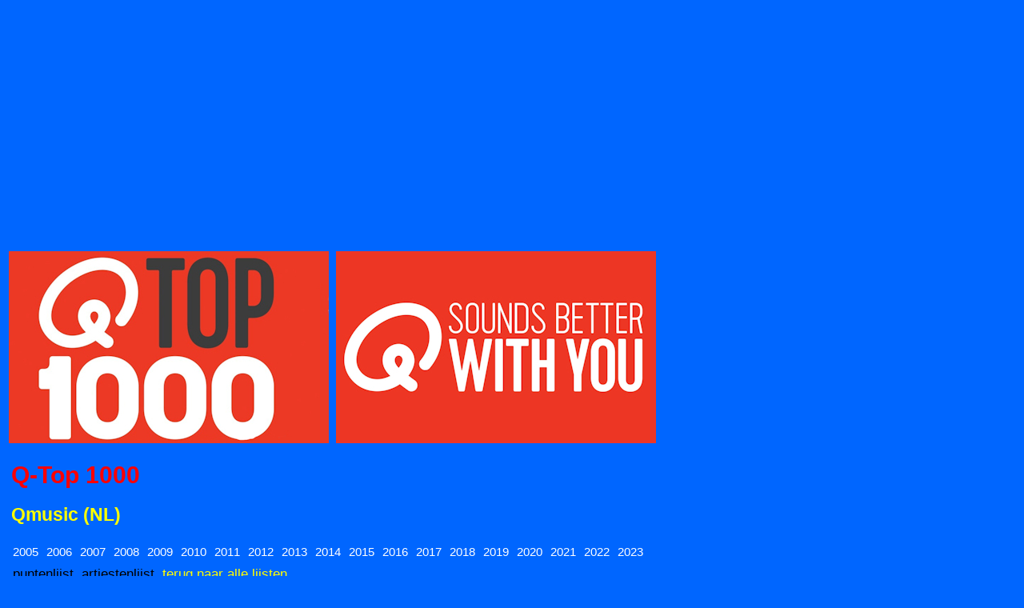

--- FILE ---
content_type: text/html
request_url: https://www.hitdossier-online.nl/qmusic-nl-q-top-1000-2016
body_size: 451378
content:
<!DOCTYPE html>

<html lang="nl">

<head>

<meta charset="utf-8" />
<meta name="viewport" content="width=device-width, initial-scale=1.0, maximum-scale=2.0, minimum-scale=1.0, user-scalable=yes" />
<meta name="google-site-verification" content="srff3uu9J--SxhcyA2T6jTOoy-JvJjMXcmzfljdfkRc" />

<meta name="description" content="Q-Top 1000 van Qmusic (NL) - editie 2016">

<link rel="stylesheet" href="css/hitdossier-online.css" type="text/css">
    
      <!-- Global Site Tag (gtag.js) - Google Analytics -->

<script async src="https://www.googletagmanager.com/gtag/js?id=UA-135439722-1"></script>
<script data-ad-client="ca-pub-2468250588879628" async src="https://pagead2.googlesyndication.com/pagead/js/adsbygoogle.js"></script>
<script>
  window.dataLayer = window.dataLayer || [];
  function gtag(){dataLayer.push(arguments);}
  gtag('js', new Date());

  gtag('config', 'UA-135439722-1');
</script>
<script>
     (adsbygoogle = window.adsbygoogle || []).push({
          google_ad_client: "ca-pub-2468250588879628",
          enable_page_level_ads: true
     });
</script>
<script async src="https://pagead2.googlesyndication.com/pagead/js/adsbygoogle.js?client=ca-pub-2468250588879628"
     crossorigin="anonymous"></script>
<!-- hitdossier-online -->
<ins class="adsbygoogle"
     style="display:block"
     data-ad-client="ca-pub-2468250588879628"
     data-ad-slot="1523568235"
     data-ad-format="auto"
     data-full-width-responsive="true"></ins>
<script>
     (adsbygoogle = window.adsbygoogle || []).push({});
</script>
    
    <title>Q-Top 1000 van Qmusic (NL) - editie 2016</title>
    <link rel="shortcut icon" href="/images/icon64.jpg" alt="HitDossier Online">

</head>

<body>
<p style="margin-top: 2px;"></p>

    <header>
      <a href="qmusic-nl-q-top-1000" target="_blank"><img src="images/qmusic-nl-q-top-1000.jpg" class="logo-lijst-left" alt="naar de Q-Top 1000 van Qmusic (NL)"></a>
      <a href="https://qmusic.nl" target="_blank"><img src="images/qmusic-nl.jpg" class="logo-lijst-right" alt="naar de website van Qmusic (NL)"></a>
    </header>
      
        <h1><a href="qmusic-nl-q-top-1000">Q-Top 1000</a></h1>
        <h2><a href="https://qmusic.nl" target="_blank">Qmusic (NL)</a></h2>
      
      <div class="navigatie">
  <ul>
    <li><a href="qmusic-nl-q-top-1000-2005">2005</a></li>
    <li><a href="qmusic-nl-q-top-1000-2006">2006</a></li>
    <li><a href="qmusic-nl-q-top-1000-2007">2007</a></li>
    <li><a href="qmusic-nl-q-top-1000-2008">2008</a></li>
    <li><a href="qmusic-nl-q-top-1000-2009">2009</a></li>
    <li><a href="qmusic-nl-q-top-1000-2010">2010</a></li>
    <li><a href="qmusic-nl-q-top-1000-2011">2011</a></li>
    <li><a href="qmusic-nl-q-top-1000-2012">2012</a></li>
    <li><a href="qmusic-nl-q-top-1000-2013">2013</a></li>
    <li><a href="qmusic-nl-q-top-1000-2014">2014</a></li>
    <li><a href="qmusic-nl-q-top-1000-2015">2015</a></li>
    <li><a href="qmusic-nl-q-top-1000-2016">2016</a></li>
    <li><a href="qmusic-nl-q-top-1000-2017">2017</a></li>
    <li><a href="qmusic-nl-q-top-1000-2018">2018</a></li>
    <li><a href="qmusic-nl-q-top-1000-2019">2019</a></li>
    <li><a href="qmusic-nl-q-top-1000-2020">2020</a></li>
    <li><a href="qmusic-nl-q-top-1000-2021">2021</a></li>
    <li><a href="qmusic-nl-q-top-1000-2022">2022</a></li>
    <li><a href="qmusic-nl-q-top-1000-2023">2023</a></li>
  </ul>
      </div>
      
      <div class="navigatie-totalen">
  <ul>
      <li><a href="qmusic-nl-q-top-1000-puntenlijst">puntenlijst</a></li>
      <li><a href="qmusic-nl-q-top-1000-artiestenlijst">artiestenlijst</a></li>
      <li class="nav_lijsten"><a href="alle-lijsten">terug naar alle lijsten</a></li>
  </ul>
      </div>

<h1>2016</h1>
<p>13 november 2016 t/m 18 november 2016</p>
<h4>12e editie</h4>

<p><a href="https://qmusic.nl/luister" target="_blank">Luister live naar Qmusic (NL)</a></p>
<p>Klik op de artiest om de track op Spotify te beluisteren.<br>
Klik op de titel om de YouTube video van de track te bekijken.<br>

<a href="https://ko-fi.com/hitdossieronline" target="_blank"><img src="images/hitdossier-online-support.jpg" style="display: block;" class="logo-0066ff-big" alt="Geef je waardering voor HitDossier Online via een vrijwillige donatie via PayPal"></a>
 
<table class="jaarlijst">

<tr>
<th style class="D">#</th>
<th class="V">v</th>
<th class="A">a</th>
<th class="artiest">artiest(en) / titel</th>
<th class="jaar">jaar</th>
</tr>

<tr>
<th class="_zwart" rowspan="2">1</th>
<th class="_vw" rowspan="2">1</th>
<th class="_aw" rowspan="2">11</th>
<td class="_artiesten"><a href="https://open.spotify.com/track/7LVHVU3tWfcxj5aiPFEW4Q" class="class1" target="_blank">Coldplay</td>
<td class="_jaar" rowspan="2">2005</td>
</tr>
<tr>
<td class="_titel"><a href="https://www.youtube.com/watch?v=k4V3Mo61fJM" class="class2" target="_blank">Fix You</td>
</tr>
<tr>
<th class="_zwart" rowspan="2">2</th>
<th class="_vw" rowspan="2">2</th>
<th class="_aw" rowspan="2">12</th>
<td class="_artiesten"><a href="https://open.spotify.com/track/3z8h0TU7ReDPLIbEnYhWZb" class="class1" target="_blank">Queen</td>
<td class="_jaar" rowspan="2">1975</td>
</tr>
<tr>
<td class="_titel"><a href="https://www.youtube.com/watch?v=fJ9rUzIMcZQ" class="class2" target="_blank">Bohemian Rhapsody</td>
</tr>
<tr>
<th class="_superstip" rowspan="2">3</th>
<th class="_vw" rowspan="2">17</th>
<th class="_aw" rowspan="2">11</th>
<td class="_artiesten"><a href="https://open.spotify.com/track/5hnyJvgoWiQUYZttV4wXy6" class="class1" target="_blank">Snow Patrol</td>
<td class="_jaar" rowspan="2">2006</td>
</tr>
<tr>
<td class="_titel"><a href="https://www.youtube.com/watch?v=GemKqzILV4w" class="class2" target="_blank">Chasing Cars</td>
</tr>
<tr>
<th class="_stip" rowspan="2">4</th>
<th class="_vw" rowspan="2">6</th>
<th class="_aw" rowspan="2">12</th>
<td class="_artiesten"><a href="https://open.spotify.com/track/70C4NyhjD5OZUMzvWZ3njJ" class="class1" target="_blank">Billy Joel</td>
<td class="_jaar" rowspan="2">1973</td>
</tr>
<tr>
<td class="_titel"><a href="https://www.youtube.com/watch?v=gxEPV4kolz0" class="class2" target="_blank">Piano Man</td>
</tr>
<tr>
<th class="_zwart" rowspan="2">5</th>
<th class="_vw" rowspan="2">4</th>
<th class="_aw" rowspan="2">9</th>
<td class="_artiesten"><a href="https://open.spotify.com/track/1mea3bSkSGXuIRvnydlB5b" class="class1" target="_blank">Coldplay</td>
<td class="_jaar" rowspan="2">2008</td>
</tr>
<tr>
<td class="_titel"><a href="https://www.youtube.com/watch?v=dvgZkm1xWPE" class="class2" target="_blank">Viva La Vida</td>
</tr>
<tr>
<th class="_superstip" rowspan="2">6</th>
<th class="_vw" rowspan="2">14</th>
<th class="_aw" rowspan="2">3</th>
<td class="_artiesten"><a href="https://open.spotify.com/track/34gCuhDGsG4bRPIf9bb02f" class="class1" target="_blank">Ed Sheeran</td>
<td class="_jaar" rowspan="2">2014</td>
</tr>
<tr>
<td class="_titel"><a href="https://www.youtube.com/watch?v=lp-EO5I60KA" class="class2" target="_blank">Thinking Out Loud</td>
</tr>
<tr>
<th class="_zwart" rowspan="2">7</th>
<th class="_vw" rowspan="2">7</th>
<th class="_aw" rowspan="2">11</th>
<td class="_artiesten"><a href="https://open.spotify.com/track/0GiWi4EkPduFWHQyhiKpRB" class="class1" target="_blank">Guus Meeuwis</td>
<td class="_jaar" rowspan="2">2002</td>
</tr>
<tr>
<td class="_titel"><a href="https://www.youtube.com/watch?v=YaIzl1Tz-so" class="class2" target="_blank">Brabant</td>
</tr>
<tr>
<th class="_stip" rowspan="2">8</th>
<th class="_vw" rowspan="2">9</th>
<th class="_aw" rowspan="2">12</th>
<td class="_artiesten"><a href="https://open.spotify.com/track/40riOy7x9W7GXjyGp4pjAv" class="class1" target="_blank">Eagles</td>
<td class="_jaar" rowspan="2">1976</td>
</tr>
<tr>
<td class="_titel"><a href="https://www.youtube.com/watch?v=BciS5krYL80" class="class2" target="_blank">Hotel California</td>
</tr>
<tr>
<th class="_stip" rowspan="2">9</th>
<th class="_vw" rowspan="2">13</th>
<th class="_aw" rowspan="2">12</th>
<td class="_artiesten"><a href="https://open.spotify.com/track/7CKbqqrs0AS1si1ZgaQdcj" class="class1" target="_blank">Robbie Williams</td>
<td class="_jaar" rowspan="2">1997</td>
</tr>
<tr>
<td class="_titel"><a href="https://www.youtube.com/watch?v=luwAMFcc2f8" class="class2" target="_blank">Angels</td>
</tr>
<tr>
<th class="_zwart" rowspan="2">10</th>
<th class="_vw" rowspan="2">5</th>
<th class="_aw" rowspan="2">6</th>
<td class="_artiesten"><a href="https://open.spotify.com/track/1zwMYTA5nlNjZxYrvBB2pV" class="class1" target="_blank">Adele</td>
<td class="_jaar" rowspan="2">2011</td>
</tr>
<tr>
<td class="_titel"><a href="https://www.youtube.com/watch?v=hLQl3WQQoQ0" class="class2" target="_blank">Someone Like You</td>
</tr>
<tr>
<th class="_superstip" rowspan="2">11</th>
<th class="_vw" rowspan="2">186</th>
<th class="_aw" rowspan="2">2</th>
<td class="_artiesten"><a href="https://open.spotify.com/track/7DBafN97VFAJjm3sMev3KG" class="class1" target="_blank">Marco Borsato</td>
<td class="_jaar" rowspan="2">2015</td>
</tr>
<tr>
<td class="_titel"><a href="https://www.youtube.com/watch?v=YzmI5F_Yu1o" class="class2" target="_blank">Mooi</td>
</tr>
<tr>
<th class="_stip" rowspan="2">12</th>
<th class="_vw" rowspan="2">15</th>
<th class="_aw" rowspan="2">12</th>
<td class="_artiesten"><a href="https://open.spotify.com/track/3YRCqOhFifThpSRFJ1VWFM" class="class1" target="_blank">Guns N' Roses</td>
<td class="_jaar" rowspan="2">1991</td>
</tr>
<tr>
<td class="_titel"><a href="https://www.youtube.com/watch?v=8SbUC-UaAxE" class="class2" target="_blank">November Rain</td>
</tr>
<tr>
<th class="_zwart" rowspan="2">13</th>
<th class="_vw" rowspan="2">10</th>
<th class="_aw" rowspan="2">4</th>
<td class="_artiesten"><a href="https://open.spotify.com/track/4AUASx1KCTQFmpHu7qq6Kr" class="class1" target="_blank">Racoon</td>
<td class="_jaar" rowspan="2">2012</td>
</tr>
<tr>
<td class="_titel"><a href="https://www.youtube.com/watch?v=-OKB7wd7ems" class="class2" target="_blank">Oceaan</td>
</tr>
<tr>
<th class="_zwart" rowspan="2">14</th>
<th class="_vw" rowspan="2">3</th>
<th class="_aw" rowspan="2">9</th>
<td class="_artiesten"><a href="https://open.spotify.com/track/3nqqDo8CcCLke3ZoTgiOKf" class="class1" target="_blank">Script</td>
<td class="_jaar" rowspan="2">2008</td>
</tr>
<tr>
<td class="_titel"><a href="https://www.youtube.com/watch?v=gS9o1FAszdk" class="class2" target="_blank">The Man Who Can't Be Moved</td>
</tr>
<tr>
<th class="_superstip" rowspan="2">15</th>
<th class="_vw" rowspan="2">297</th>
<th class="_aw" rowspan="2">10</th>
<td class="_artiesten"><a href="https://open.spotify.com/track/7bDI0xPdgGJIq6j8Gueqhj" class="class1" target="_blank">Acda & De Munnik</td>
<td class="_jaar" rowspan="2">2002</td>
</tr>
<tr>
<td class="_titel"><a href="https://www.youtube.com/watch?v=fbCwcBY-g08" class="class2" target="_blank">Ren Lenny Ren</td>
</tr>
<tr>
<th class="_zwart" rowspan="2">16</th>
<th class="_vw" rowspan="2">11</th>
<th class="_aw" rowspan="2">12</th>
<td class="_artiesten"><a href="https://open.spotify.com/track/40N7WL7IzHqu8qBZee5M52" class="class1" target="_blank">Metallica</td>
<td class="_jaar" rowspan="2">1992</td>
</tr>
<tr>
<td class="_titel"><a href="https://www.youtube.com/watch?v=FiyG2Mh80tI" class="class2" target="_blank">Nothing Else Matters</td>
</tr>
<tr>
<th class="_stip" rowspan="2">17</th>
<th class="_vw" rowspan="2">25</th>
<th class="_aw" rowspan="2">12</th>
<td class="_artiesten"><a href="https://open.spotify.com/track/16F4q539GihVT8SffKuxJs" class="class1" target="_blank">Meat Loaf</td>
<td class="_jaar" rowspan="2">1977</td>
</tr>
<tr>
<td class="_titel"><a href="https://www.youtube.com/watch?v=MGu8sF_L2AM" class="class2" target="_blank">Paradise By The Dashboard Light</td>
</tr>
<tr>
<th class="_zwart" rowspan="2">18</th>
<th class="_vw" rowspan="2">16</th>
<th class="_aw" rowspan="2">4</th>
<td class="_artiesten"><a href="https://open.spotify.com/track/0iYDkElqY6uu0aw8CzOttm" class="class1" target="_blank">Claudia De Breij</td>
<td class="_jaar" rowspan="2">2010</td>
</tr>
<tr>
<td class="_titel"><a href="https://www.youtube.com/watch?v=2A7Yi_T00Q0" class="class2" target="_blank">Mag Ik Dan Bij Jou</td>
</tr>
<tr>
<th class="_stip" rowspan="2">19</th>
<th class="_vw" rowspan="2">29</th>
<th class="_aw" rowspan="2">4</th>
<td class="_artiesten"><a href="https://open.spotify.com/track/7iMShAszUu72Jw6VCEN0yj" class="class1" target="_blank">John Legend</td>
<td class="_jaar" rowspan="2">2013</td>
</tr>
<tr>
<td class="_titel"><a href="https://www.youtube.com/watch?v=sQtnhwU2R9Y" class="class2" target="_blank">All Of Me</td>
</tr>
<tr>
<th class="_superstip" rowspan="2">20</th>
<th class="_vw" rowspan="2">58</th>
<th class="_aw" rowspan="2">8</th>
<td class="_artiesten"><a href="https://open.spotify.com/track/2PVqPbRv7mlCp2JYzDeMsc" class="class1" target="_blank">DJ Paul Elstak</td>
<td class="_jaar" rowspan="2">1995</td>
</tr>
<tr>
<td class="_titel"><a href="https://www.youtube.com/watch?v=NG5vDG-zjmc" class="class2" target="_blank">Rainbow In The Sky</td>
</tr>
<tr>
<th class="_zwart" rowspan="2">21</th>
<th class="_vw" rowspan="2">20</th>
<th class="_aw" rowspan="2">9</th>
<td class="_artiesten"><a href="https://open.spotify.com/track/2y3lznWjrmXHD8rXEcfEhT" class="class1" target="_blank">Marco Borsato</td>
<td class="_jaar" rowspan="2">2008</td>
</tr>
<tr>
<td class="_titel"><a href="https://www.youtube.com/watch?v=7azASBMAkOU" class="class2" target="_blank">Dochters</td>
</tr>
<tr>
<th class="_stip" rowspan="2">22</th>
<th class="_vw" rowspan="2">26</th>
<th class="_aw" rowspan="2">3</th>
<td class="_artiesten"><a href="https://open.spotify.com/track/5pY3ovFxbvAg7reGZjJQSp" class="class1" target="_blank">Ed Sheeran</td>
<td class="_jaar" rowspan="2">2013</td>
</tr>
<tr>
<td class="_titel"><a href="https://www.youtube.com/watch?v=2fngvQS_PmQ" class="class2" target="_blank">I See Fire</td>
</tr>
<tr>
<th class="_zwart" rowspan="2">23</th>
<th class="_vw" rowspan="2">8</th>
<th class="_aw" rowspan="2">12</th>
<td class="_artiesten"><a href="https://open.spotify.com/track/2LTl1pU074hnzAdy0SpHAb" class="class1" target="_blank">Coldplay</td>
<td class="_jaar" rowspan="2">2002</td>
</tr>
<tr>
<td class="_titel"><a href="https://www.youtube.com/watch?v=RB-RcX5DS5A" class="class2" target="_blank">The Scientist</td>
</tr>
<tr>
<th class="_zwart" rowspan="2">24</th>
<th class="_vw" rowspan="2">23</th>
<th class="_aw" rowspan="2">12</th>
<td class="_artiesten"><a href="https://open.spotify.com/track/1a2GeLs7aMPvwJOjcVK0Vl" class="class1" target="_blank">Acda & De Munnik</td>
<td class="_jaar" rowspan="2">1998</td>
</tr>
<tr>
<td class="_titel"><a href="https://www.youtube.com/watch?v=dZkbhA1NcTM" class="class2" target="_blank">Het Regent Zonnestralen</td>
</tr>
<tr>
<th class="_zwart" rowspan="2">25</th>
<th class="_vw" rowspan="2">22</th>
<th class="_aw" rowspan="2">10</th>
<td class="_artiesten"><a href="https://open.spotify.com/track/2u2udGmop1z67EPpr91km7" class="class1" target="_blank">Michael Jackson</td>
<td class="_jaar" rowspan="2">1987</td>
</tr>
<tr>
<td class="_titel"><a href="https://www.youtube.com/watch?v=PivWY9wn5ps" class="class2" target="_blank">Man In The Mirror</td>
</tr>
<tr>
<th class="_zwart" rowspan="2">26</th>
<th class="_vw" rowspan="2">19</th>
<th class="_aw" rowspan="2">12</th>
<td class="_artiesten"><a href="https://open.spotify.com/track/60a0Rd6pjrkxjPbaKzXjfq" class="class1" target="_blank">Linkin Park</td>
<td class="_jaar" rowspan="2">2001</td>
</tr>
<tr>
<td class="_titel"><a href="https://www.youtube.com/watch?v=eVTXPUF4Oz4" class="class2" target="_blank">In The End</td>
</tr>
<tr>
<th class="_superstip" rowspan="2">27</th>
<th class="_vw" rowspan="2">51</th>
<th class="_aw" rowspan="2">5</th>
<td class="_artiesten"><a href="https://open.spotify.com/track/1KxwZYyzWNyZSRyErj2ojT" class="class1" target="_blank">Passenger</td>
<td class="_jaar" rowspan="2">2012</td>
</tr>
<tr>
<td class="_titel"><a href="https://www.youtube.com/watch?v=RBumgq5yVrA" class="class2" target="_blank">Let Her Go</td>
</tr>
<tr>
<th class="_superstip" rowspan="2">28</th>
<th class="_vw" rowspan="2">109</th>
<th class="_aw" rowspan="2">12</th>
<td class="_artiesten"><a href="https://open.spotify.com/track/6mYXXXgFZZmk2mgejwSwdN" class="class1" target="_blank">Phil Collins</td>
<td class="_jaar" rowspan="2">1981</td>
</tr>
<tr>
<td class="_titel"><a href="https://www.youtube.com/watch?v=YkADj0TPrJA" class="class2" target="_blank">In The Air Tonight</td>
</tr>
<tr>
<th class="_superstip" rowspan="2">29</th>
<th class="_vw" rowspan="2">394</th>
<th class="_aw" rowspan="2">12</th>
<td class="_artiesten"><a href="https://open.spotify.com/track/3CNqo3gYrfexdrtjFmC9he" class="class1" target="_blank">Black Eyed Peas</td>
<td class="_jaar" rowspan="2">2003</td>
</tr>
<tr>
<td class="_titel"><a href="https://www.youtube.com/watch?v=WpYeekQkAdc" class="class2" target="_blank">Where Is The Love</td>
</tr>
<tr>
<th class="_zwart" rowspan="2">30</th>
<th class="_vw" rowspan="2">33</th>
<th class="_aw" rowspan="2">12</th>
<td class="_artiesten"><a href="https://open.spotify.com/track/57bgtoPSgt236HzfBOd8kj" class="class1" target="_blank">AC/DC</td>
<td class="_jaar" rowspan="2">1990</td>
</tr>
<tr>
<td class="_titel"><a href="https://www.youtube.com/watch?v=v2AC41dglnM" class="class2" target="_blank">Thunderstruck</td>
</tr>
<tr>
<th class="_zwart" rowspan="2">31</th>
<th class="_vw" rowspan="2">12</th>
<th class="_aw" rowspan="2">4</th>
<td class="_artiesten"><a href="https://open.spotify.com/track/0nrRP2bk19rLc0orkWPQk2" class="class1" target="_blank">Avicii</td>
<td class="_jaar" rowspan="2">2013</td>
</tr>
<tr>
<td class="_titel"><a href="https://www.youtube.com/watch?v=IcrbM1l_BoI" class="class2" target="_blank">Wake Me Up!</td>
</tr>
<tr>
<th class="_superstip" rowspan="2">32</th>
<th class="_vw" rowspan="2">68</th>
<th class="_aw" rowspan="2">11</th>
<td class="_artiesten"><a href="https://open.spotify.com/track/3n3F07lHLyRKwqg4q64eYA" class="class1" target="_blank">Boudewijn De Groot</td>
<td class="_jaar" rowspan="2">1996</td>
</tr>
<tr>
<td class="_titel"><a href="https://www.youtube.com/watch?v=cVraZLL1QKc" class="class2" target="_blank">Avond</td>
</tr>
<tr>
<th class="_stip" rowspan="2">33</th>
<th class="_vw" rowspan="2">45</th>
<th class="_aw" rowspan="2">8</th>
<td class="_artiesten"><a href="https://open.spotify.com/track/4JehYebiI9JE8sR8MisGVb" class="class1" target="_blank">Beyoncé</td>
<td class="_jaar" rowspan="2">2008</td>
</tr>
<tr>
<td class="_titel"><a href="https://www.youtube.com/watch?v=bnVUHWCynig" class="class2" target="_blank">Halo</td>
</tr>
<tr>
<th class="_superstip" rowspan="2">34</th>
<th class="_vw" rowspan="2">100</th>
<th class="_aw" rowspan="2">2</th>
<td class="_artiesten"><a href="https://open.spotify.com/track/6mEl7vK6usgdsNm4QFHeEd" class="class1" target="_blank">Kensington</td>
<td class="_jaar" rowspan="2">2014</td>
</tr>
<tr>
<td class="_titel"><a href="https://www.youtube.com/watch?v=dkmjCAjAQug" class="class2" target="_blank">War</td>
</tr>
<tr>
<th class="_superstip" rowspan="2">35</th>
<th class="_vw" rowspan="2">106</th>
<th class="_aw" rowspan="2">8</th>
<td class="_artiesten"><a href="https://open.spotify.com/track/5FgPwJ7Nh2FVmIXviKl2VF" class="class1" target="_blank">Adele</td>
<td class="_jaar" rowspan="2">2008</td>
</tr>
<tr>
<td class="_titel"><a href="https://www.youtube.com/watch?v=0put0_a--Ng" class="class2" target="_blank">Make You Feel My Love</td>
</tr>
<tr>
<th class="_superstip" rowspan="2">36</th>
<th class="_vw" rowspan="2">260</th>
<th class="_aw" rowspan="2">2</th>
<td class="_artiesten"><a href="https://open.spotify.com/track/2s1sdSqGcKxpPr5lCl7jAV" class="class1" target="_blank">Sia</td>
<td class="_jaar" rowspan="2">2013</td>
</tr>
<tr>
<td class="_titel"><a href="https://www.youtube.com/watch?v=2vjPBrBU-TM" class="class2" target="_blank">Chandelier</td>
</tr>
<tr>
<th class="_zwart" rowspan="2">37</th>
<th class="_vw" rowspan="2">30</th>
<th class="_aw" rowspan="2">12</th>
<td class="_artiesten"><a href="https://open.spotify.com/track/4CeeEOM32jQcH3eN9Q2dGj" class="class1" target="_blank">Nirvana</td>
<td class="_jaar" rowspan="2">1991</td>
</tr>
<tr>
<td class="_titel"><a href="https://www.youtube.com/watch?v=hTWKbfoikeg" class="class2" target="_blank">Smells Like Teen Spirit</td>
</tr>
<tr>
<th class="_zwart" rowspan="2">38</th>
<th class="_vw" rowspan="2">21</th>
<th class="_aw" rowspan="2">12</th>
<td class="_artiesten"><a href="https://open.spotify.com/track/53yNzLIyBjGt7DCZLKi8Ay" class="class1" target="_blank">Coldplay</td>
<td class="_jaar" rowspan="2">2002</td>
</tr>
<tr>
<td class="_titel"><a href="https://www.youtube.com/watch?v=d020hcWA_Wg" class="class2" target="_blank">Clocks</td>
</tr>
<tr>
<th class="_zwart" rowspan="2">39</th>
<th class="_vw" rowspan="2">32</th>
<th class="_aw" rowspan="2">9</th>
<td class="_artiesten"><a href="https://open.spotify.com/track/7MJQ9Nfxzh8LPZ9e9u68Fq" class="class1" target="_blank">Eminem</td>
<td class="_jaar" rowspan="2">2002</td>
</tr>
<tr>
<td class="_titel"><a href="https://www.youtube.com/watch?v=_Yhyp-_hX2s" class="class2" target="_blank">Lose Yourself</td>
</tr>
<tr>
<th class="_zwart" rowspan="2">40</th>
<th class="_vw" rowspan="2">42</th>
<th class="_aw" rowspan="2">12</th>
<td class="_artiesten"><a href="https://open.spotify.com/track/5CQ30WqJwcep0pYcV4AMNc" class="class1" target="_blank">Led Zeppelin</td>
<td class="_jaar" rowspan="2">1971</td>
</tr>
<tr>
<td class="_titel"><a href="https://www.youtube.com/watch?v=QkF3oxziUI4" class="class2" target="_blank">Stairway To Heaven</td>
</tr>
<tr>
<th class="_zwart" rowspan="2">41</th>
<th class="_vw" rowspan="2">31</th>
<th class="_aw" rowspan="2">3</th>
<td class="_artiesten"><a href="https://open.spotify.com/track/0BVUA3FXqQLvZb7r4T22NJ" class="class1" target="_blank">Dotan</td>
<td class="_jaar" rowspan="2">2014</td>
</tr>
<tr>
<td class="_titel"><a href="https://www.youtube.com/watch?v=FZEuqzW16Nw" class="class2" target="_blank">Home</td>
</tr>
<tr>
<th class="_zwart" rowspan="2">42</th>
<th class="_vw" rowspan="2">46</th>
<th class="_aw" rowspan="2">12</th>
<td class="_artiesten"><a href="https://open.spotify.com/track/0ll8uFnc0nANY35E0Lfxvg" class="class1" target="_blank">Keane</td>
<td class="_jaar" rowspan="2">2004</td>
</tr>
<tr>
<td class="_titel"><a href="https://www.youtube.com/watch?v=Oextk-If8HQ" class="class2" target="_blank">Somewhere Only We Know</td>
</tr>
<tr>
<th class="_superstip" rowspan="2">43</th>
<th class="_vw" rowspan="2">223</th>
<th class="_aw" rowspan="2">11</th>
<td class="_artiesten"><a href="https://open.spotify.com/track/2pSccP1kWvZcc9V9vWTfBW" class="class1" target="_blank">Michael Jackson</td>
<td class="_jaar" rowspan="2">1995</td>
</tr>
<tr>
<td class="_titel"><a href="https://www.youtube.com/watch?v=f9PVVArt5Wk" class="class2" target="_blank">Earth Song</td>
</tr>
<tr>
<th class="_stip" rowspan="2">44</th>
<th class="_vw" rowspan="2">61</th>
<th class="_aw" rowspan="2">12</th>
<td class="_artiesten"><a href="https://open.spotify.com/track/1qPbGZqppFwLwcBC1JQ6Vr" class="class1" target="_blank">Oasis</td>
<td class="_jaar" rowspan="2">1995</td>
</tr>
<tr>
<td class="_titel"><a href="https://www.youtube.com/watch?v=bx1Bh8ZvH84" class="class2" target="_blank">Wonderwall</td>
</tr>
<tr>
<th class="_superstip" rowspan="2">45</th>
<th class="_vw" rowspan="2">153</th>
<th class="_aw" rowspan="2">12</th>
<td class="_artiesten"><a href="https://open.spotify.com/track/0GjEhVFGZW8afUYGChu3Rr" class="class1" target="_blank">ABBA</td>
<td class="_jaar" rowspan="2">1976</td>
</tr>
<tr>
<td class="_titel"><a href="https://www.youtube.com/watch?v=xFrGuyw1V8s" class="class2" target="_blank">Dancing Queen</td>
</tr>
<tr>
<th class="_stip" rowspan="2">46</th>
<th class="_vw" rowspan="2">70</th>
<th class="_aw" rowspan="2">2</th>
<td class="_artiesten"><a href="https://open.spotify.com/track/1HNkqx9Ahdgi1Ixy2xkKkL" class="class1" target="_blank">Ed Sheeran</td>
<td class="_jaar" rowspan="2">2015</td>
</tr>
<tr>
<td class="_titel"><a href="https://www.youtube.com/watch?v=nSDgHBxUbVQ" class="class2" target="_blank">Photograph</td>
</tr>
<tr>
<th class="_stip" rowspan="2">47</th>
<th class="_vw" rowspan="2">54</th>
<th class="_aw" rowspan="2">4</th>
<td class="_artiesten"><a href="https://open.spotify.com/track/3iKcDwqwMf6O547uQcyjaO" class="class1" target="_blank">Wildstylez & Niels Geusebroek</td>
<td class="_jaar" rowspan="2">2012</td>
</tr>
<tr>
<td class="_titel"><a href="https://www.youtube.com/watch?v=WA0t6ErCtus" class="class2" target="_blank">Year Of Summer</td>
</tr>
<tr>
<th class="_zwart" rowspan="2">48</th>
<th class="_vw" rowspan="2">28</th>
<th class="_aw" rowspan="2">6</th>
<td class="_artiesten"><a href="https://open.spotify.com/track/1CkvWZme3pRgbzaxZnTl5X" class="class1" target="_blank">Adele</td>
<td class="_jaar" rowspan="2">2010</td>
</tr>
<tr>
<td class="_titel"><a href="https://www.youtube.com/watch?v=rYEDA3JcQqw" class="class2" target="_blank">Rolling In The Deep</td>
</tr>
<tr>
<th class="_zwart" rowspan="2">49</th>
<th class="_vw" rowspan="2">40</th>
<th class="_aw" rowspan="2">12</th>
<td class="_artiesten"><a href="https://open.spotify.com/track/0GONea6G2XdnHWjNZd6zt3" class="class1" target="_blank">Bryan Adams</td>
<td class="_jaar" rowspan="2">1984</td>
</tr>
<tr>
<td class="_titel"><a href="https://www.youtube.com/watch?v=9f06QZCVUHg" class="class2" target="_blank">Summer Of '69</td>
</tr>
<tr>
<th class="_superstip" rowspan="2">50</th>
<th class="_nw" rowspan="2">nw</th>
<th class="_aw" rowspan="2">1</th>
<td class="_artiesten"><a href="https://open.spotify.com/track/50kpGaPAhYJ3sGmk6vplg0" class="class1" target="_blank">Justin Bieber</td>
<td class="_jaar" rowspan="2">2015</td>
</tr>
<tr>
<td class="_titel"><a href="https://www.youtube.com/watch?v=oyEuk8j8imI" class="class2" target="_blank">Love Yourself</td>
</tr>
<tr>
<th class="_zwart" rowspan="2">51</th>
<th class="_vw" rowspan="2">53</th>
<th class="_aw" rowspan="2">12</th>
<td class="_artiesten"><a href="https://open.spotify.com/track/3PYdxIDuBIuJSDGwfptFx4" class="class1" target="_blank">Evanescence</td>
<td class="_jaar" rowspan="2">2002</td>
</tr>
<tr>
<td class="_titel"><a href="https://www.youtube.com/watch?v=Cgasz7W9DVA" class="class2" target="_blank">My Immortal (Band Version)</td>
</tr>
<tr>
<th class="_superstip" rowspan="2">52</th>
<th class="_vw" rowspan="2">273</th>
<th class="_aw" rowspan="2">12</th>
<td class="_artiesten"><a href="https://open.spotify.com/track/7pKfPomDEeI4TPT6EOYjn9" class="class1" target="_blank">John Lennon & Plastic Ono Band</td>
<td class="_jaar" rowspan="2">1971</td>
</tr>
<tr>
<td class="_titel"><a href="https://www.youtube.com/watch?v=VOgFZfRVaww" class="class2" target="_blank">Imagine</td>
</tr>
<tr>
<th class="_zwart" rowspan="2">53</th>
<th class="_vw" rowspan="2">56</th>
<th class="_aw" rowspan="2">3</th>
<td class="_artiesten"><a href="https://open.spotify.com/track/61ks9qYaFaMxUGpYsl1BCF" class="class1" target="_blank">Kensington</td>
<td class="_jaar" rowspan="2">2014</td>
</tr>
<tr>
<td class="_titel"><a href="https://www.youtube.com/watch?v=OoYbO46baX4" class="class2" target="_blank">Streets</td>
</tr>
<tr>
<th class="_zwart" rowspan="2">54</th>
<th class="_vw" rowspan="2">27</th>
<th class="_aw" rowspan="2">5</th>
<td class="_artiesten"><a href="https://open.spotify.com/track/2V65y3PX4DkRhy1djlxd9p" class="class1" target="_blank">Swedish House Mafia & John Martin</td>
<td class="_jaar" rowspan="2">2012</td>
</tr>
<tr>
<td class="_titel"><a href="https://www.youtube.com/watch?v=1y6smkh6c-0" class="class2" target="_blank">Don't You Worry Child</td>
</tr>
<tr>
<th class="_stip" rowspan="2">55</th>
<th class="_vw" rowspan="2">82</th>
<th class="_aw" rowspan="2">4</th>
<td class="_artiesten"><a href="https://open.spotify.com/track/5YYeOieVKYk5fH0dtqZvpp" class="class1" target="_blank">Maaike Ouboter</td>
<td class="_jaar" rowspan="2">2013</td>
</tr>
<tr>
<td class="_titel"><a href="https://www.youtube.com/watch?v=ObGlgJPCZj4" class="class2" target="_blank">Dat Ik Je Mis</td>
</tr>
<tr>
<th class="_zwart" rowspan="2">56</th>
<th class="_vw" rowspan="2">38</th>
<th class="_aw" rowspan="2">12</th>
<td class="_artiesten"><a href="https://open.spotify.com/track/5IX4TbIR5mMHGE4wiWwKW0" class="class1" target="_blank">Metallica</td>
<td class="_jaar" rowspan="2">1988</td>
</tr>
<tr>
<td class="_titel"><a href="https://www.youtube.com/watch?v=ZYmj_z3nGfU" class="class2" target="_blank">One</td>
</tr>
<tr>
<th class="_superstip" rowspan="2">57</th>
<th class="_vw" rowspan="2">135</th>
<th class="_aw" rowspan="2">12</th>
<td class="_artiesten"><a href="https://open.spotify.com/track/47Z8AGOZLmby7D7axVWKwB" class="class1" target="_blank">Robbie Williams</td>
<td class="_jaar" rowspan="2">2002</td>
</tr>
<tr>
<td class="_titel"><a href="https://www.youtube.com/watch?v=eK_tpyqtnsg" class="class2" target="_blank">Feel</td>
</tr>
<tr>
<th class="_stip" rowspan="2">58</th>
<th class="_vw" rowspan="2">65</th>
<th class="_aw" rowspan="2">10</th>
<td class="_artiesten"><a href="https://open.spotify.com/track/4xGuK7FsXuZwHCCuNnPzbD" class="class1" target="_blank">Gigi d'Agostino</td>
<td class="_jaar" rowspan="2">1999</td>
</tr>
<tr>
<td class="_titel"><a href="https://www.youtube.com/watch?v=w15oWDh02K4" class="class2" target="_blank">l'Amour Toujours</td>
</tr>
<tr>
<th class="_zwart" rowspan="2">59</th>
<th class="_vw" rowspan="2">39</th>
<th class="_aw" rowspan="2">7</th>
<td class="_artiesten"><a href="https://open.spotify.com/track/1NhPKVLsHhFUHIOZ32QnS2" class="class1" target="_blank">OneRepublic</td>
<td class="_jaar" rowspan="2">2010</td>
</tr>
<tr>
<td class="_titel"><a href="https://www.youtube.com/watch?v=qHm9MG9xw1o" class="class2" target="_blank">Secrets</td>
</tr>
<tr>
<th class="_stip" rowspan="2">60</th>
<th class="_vw" rowspan="2">91</th>
<th class="_aw" rowspan="2">12</th>
<td class="_artiesten"><a href="https://open.spotify.com/track/76BeACoN7TopX9yv6Ge7iq" class="class1" target="_blank">Toto</td>
<td class="_jaar" rowspan="2">1982</td>
</tr>
<tr>
<td class="_titel"><a href="https://www.youtube.com/watch?v=FTQbiNvZqaY" class="class2" target="_blank">Africa</td>
</tr>
<tr>
<th class="_zwart" rowspan="2">61</th>
<th class="_vw" rowspan="2">47</th>
<th class="_aw" rowspan="2">8</th>
<td class="_artiesten"><a href="https://open.spotify.com/track/2H1047e0oMSj10dgp7p2VG" class="class1" target="_blank">Black Eyed Peas</td>
<td class="_jaar" rowspan="2">2009</td>
</tr>
<tr>
<td class="_titel"><a href="https://www.youtube.com/watch?v=uSD4vsh1zDA" class="class2" target="_blank">I Gotta Feeling</td>
</tr>
<tr>
<th class="_stip" rowspan="2">62</th>
<th class="_vw" rowspan="2">76</th>
<th class="_aw" rowspan="2">9</th>
<td class="_artiesten"><a href="https://open.spotify.com/track/0ntQJM78wzOLVeCUAW7Y45" class="class1" target="_blank">Kings Of Leon</td>
<td class="_jaar" rowspan="2">2008</td>
</tr>
<tr>
<td class="_titel"><a href="https://www.youtube.com/watch?v=RF0HhrwIwp0" class="class2" target="_blank">Sex On Fire</td>
</tr>
<tr>
<th class="_zwart" rowspan="2">63</th>
<th class="_vw" rowspan="2">24</th>
<th class="_aw" rowspan="2">4</th>
<td class="_artiesten"><a href="https://open.spotify.com/track/5GjnIpUlLGEIYk052ISOw9" class="class1" target="_blank">Armin Van Buuren & Trevor Guthrie</td>
<td class="_jaar" rowspan="2">2013</td>
</tr>
<tr>
<td class="_titel"><a href="https://www.youtube.com/watch?v=smzdjWrmUWk" class="class2" target="_blank">This Is What It Feels Like</td>
</tr>
<tr>
<th class="_zwart" rowspan="2">64</th>
<th class="_vw" rowspan="2">37</th>
<th class="_aw" rowspan="2">12</th>
<td class="_artiesten"><a href="https://open.spotify.com/track/2eFreVYQ9r8yxopGtiPMCy" class="class1" target="_blank">Racoon</td>
<td class="_jaar" rowspan="2">2005</td>
</tr>
<tr>
<td class="_titel"><a href="https://www.youtube.com/watch?v=2j4MWZevjYw" class="class2" target="_blank">Love You More</td>
</tr>
<tr>
<th class="_superstip" rowspan="2">65</th>
<th class="_vw" rowspan="2">115</th>
<th class="_aw" rowspan="2">4</th>
<td class="_artiesten"><a href="https://open.spotify.com/track/3bidbhpOYeV4knp8AIu8Xn" class="class1" target="_blank">Macklemore & Ryan Lewis & Ray Dalton</td>
<td class="_jaar" rowspan="2">2013</td>
</tr>
<tr>
<td class="_titel"><a href="https://www.youtube.com/watch?v=VG3JsmOmDqw" class="class2" target="_blank">Can't Hold Us</td>
</tr>
<tr>
<th class="_zwart" rowspan="2">66</th>
<th class="_vw" rowspan="2">18</th>
<th class="_aw" rowspan="2">2</th>
<td class="_artiesten"><a href="https://open.spotify.com/track/1MDoll6jK4rrk2BcFRP5i7" class="class1" target="_blank">Adele</td>
<td class="_jaar" rowspan="2">2015</td>
</tr>
<tr>
<td class="_titel"><a href="https://www.youtube.com/watch?v=YQHsXMglC9A" class="class2" target="_blank">Hello</td>
</tr>
<tr>
<th class="_stip" rowspan="2">67</th>
<th class="_vw" rowspan="2">94</th>
<th class="_aw" rowspan="2">12</th>
<td class="_artiesten"><a href="https://open.spotify.com/track/1Q0p30HuN1ADMX2CmPzIvO" class="class1" target="_blank">Anouk</td>
<td class="_jaar" rowspan="2">1997</td>
</tr>
<tr>
<td class="_titel"><a href="https://www.youtube.com/watch?v=3RaHTDNude4" class="class2" target="_blank">Nobody's Wife</td>
</tr>
<tr>
<th class="_zwart" rowspan="2">68</th>
<th class="_vw" rowspan="2">67</th>
<th class="_aw" rowspan="2">6</th>
<td class="_artiesten"><a href="https://open.spotify.com/track/0TDLuuLlV54CkRRUOahJb4" class="class1" target="_blank">David Guetta & Sia</td>
<td class="_jaar" rowspan="2">2011</td>
</tr>
<tr>
<td class="_titel"><a href="https://www.youtube.com/watch?v=JRfuAukYTKg" class="class2" target="_blank">Titanium</td>
</tr>
<tr>
<th class="_zwart" rowspan="2">69</th>
<th class="_vw" rowspan="2">73</th>
<th class="_aw" rowspan="2">5</th>
<td class="_artiesten"><a href="https://open.spotify.com/track/05pKAafT85jeeNhZ6kq7HT" class="class1" target="_blank">Jason Mraz</td>
<td class="_jaar" rowspan="2">2012</td>
</tr>
<tr>
<td class="_titel"><a href="https://www.youtube.com/watch?v=O1-4u9W-bns" class="class2" target="_blank">I Won't Give Up</td>
</tr>
<tr>
<th class="_stip" rowspan="2">70</th>
<th class="_vw" rowspan="2">78</th>
<th class="_aw" rowspan="2">12</th>
<td class="_artiesten"><a href="https://open.spotify.com/track/7snQQk1zcKl8gZ92AnueZW" class="class1" target="_blank">Guns N' Roses</td>
<td class="_jaar" rowspan="2">1987</td>
</tr>
<tr>
<td class="_titel"><a href="https://www.youtube.com/watch?v=htGivTNJ8j8" class="class2" target="_blank">Sweet Child O' Mine</td>
</tr>
<tr>
<th class="_zwart" rowspan="2">71</th>
<th class="_vw" rowspan="2">62</th>
<th class="_aw" rowspan="2">4</th>
<td class="_artiesten"><a href="https://open.spotify.com/track/60nZcImufyMA1MKQY3dcCH" class="class1" target="_blank">Pharrell Williams</td>
<td class="_jaar" rowspan="2">2013</td>
</tr>
<tr>
<td class="_titel"><a href="https://www.youtube.com/watch?v=ZbZSe6N_BXs" class="class2" target="_blank">Happy</td>
</tr>
<tr>
<th class="_superstip" rowspan="2">72</th>
<th class="_vw" rowspan="2">220</th>
<th class="_aw" rowspan="2">12</th>
<td class="_artiesten"><a href="https://open.spotify.com/track/48UPSzbZjgc449aqz8bxox" class="class1" target="_blank">Red Hot Chili Peppers</td>
<td class="_jaar" rowspan="2">1999</td>
</tr>
<tr>
<td class="_titel"><a href="https://www.youtube.com/watch?v=YlUKcNNmywk" class="class2" target="_blank">Californication</td>
</tr>
<tr>
<th class="_stip" rowspan="2">73</th>
<th class="_vw" rowspan="2">117</th>
<th class="_aw" rowspan="2">12</th>
<td class="_artiesten"><a href="https://open.spotify.com/track/7iN1s7xHE4ifF5povM6A48" class="class1" target="_blank">Beatles</td>
<td class="_jaar" rowspan="2">1970</td>
</tr>
<tr>
<td class="_titel"><a href="https://www.youtube.com/watch?v=QDYfEBY9NM4" class="class2" target="_blank">Let It Be</td>
</tr>
<tr>
<th class="_zwart" rowspan="2">74</th>
<th class="_vw" rowspan="2">52</th>
<th class="_aw" rowspan="2">12</th>
<td class="_artiesten"><a href="https://open.spotify.com/track/1hwJKpe0BPUsq6UUrwBWTw" class="class1" target="_blank">Green Day</td>
<td class="_jaar" rowspan="2">2004</td>
</tr>
<tr>
<td class="_titel"><a href="https://www.youtube.com/watch?v=Soa3gO7tL-c" class="class2" target="_blank">Boulevard Of Broken Dreams</td>
</tr>
<tr>
<th class="_zwart" rowspan="2">75</th>
<th class="_vw" rowspan="2">79</th>
<th class="_aw" rowspan="2">12</th>
<td class="_artiesten"><a href="https://open.spotify.com/track/3FnP3j1TyiTwbJb5AR2ynT" class="class1" target="_blank">Prince & The Revolution</td>
<td class="_jaar" rowspan="2">1984</td>
</tr>
<tr>
<td class="_titel"><a href="https://www.youtube.com/watch?v=6lsueAsCTnM" class="class2" target="_blank">Purple Rain</td>
</tr>
<tr>
<th class="_zwart" rowspan="2">76</th>
<th class="_vw" rowspan="2">71</th>
<th class="_aw" rowspan="2">10</th>
<td class="_artiesten"><a href="https://open.spotify.com/track/6YycHBWDHCzKccU6yBtHXI" class="class1" target="_blank">Charly Lownoise & Mental Theo</td>
<td class="_jaar" rowspan="2">1994</td>
</tr>
<tr>
<td class="_titel"><a href="https://www.youtube.com/watch?v=EjUk98hrnKE" class="class2" target="_blank">Wonderfull Days</td>
</tr>
<tr>
<th class="_zwart" rowspan="2">77</th>
<th class="_vw" rowspan="2">55</th>
<th class="_aw" rowspan="2">12</th>
<td class="_artiesten"><a href="https://open.spotify.com/track/3G69vJMWsX6ZohTykad2AU" class="class1" target="_blank">U2</td>
<td class="_jaar" rowspan="2">1992</td>
</tr>
<tr>
<td class="_titel"><a href="https://www.youtube.com/watch?v=ftjEcrrf7r0" class="class2" target="_blank">One</td>
</tr>
<tr>
<th class="_superstip" rowspan="2">78</th>
<th class="_vw" rowspan="2">199</th>
<th class="_aw" rowspan="2">12</th>
<td class="_artiesten"><a href="https://open.spotify.com/track/3xOiF0xnt47PgOwprICudF" class="class1" target="_blank">Van Dik Hout</td>
<td class="_jaar" rowspan="2">1994</td>
</tr>
<tr>
<td class="_titel"><a href="https://www.youtube.com/watch?v=KAF67QRje_A" class="class2" target="_blank">Stil In Mij</td>
</tr>
<tr>
<th class="_stip" rowspan="2">79</th>
<th class="_vw" rowspan="2">107</th>
<th class="_aw" rowspan="2">3</th>
<td class="_artiesten"><a href="https://open.spotify.com/track/0FDzzruyVECATHXKHFs9eJ" class="class1" target="_blank">Coldplay</td>
<td class="_jaar" rowspan="2">2014</td>
</tr>
<tr>
<td class="_titel"><a href="https://www.youtube.com/watch?v=VPRjCeoBqrI" class="class2" target="_blank">A Sky Full Of Stars</td>
</tr>
<tr>
<th class="_zwart" rowspan="2">80</th>
<th class="_vw" rowspan="2">48</th>
<th class="_aw" rowspan="2">12</th>
<td class="_artiesten"><a href="https://open.spotify.com/track/225xvV8r1yKMHErSWivnow" class="class1" target="_blank">Aerosmith</td>
<td class="_jaar" rowspan="2">1998</td>
</tr>
<tr>
<td class="_titel"><a href="https://www.youtube.com/watch?v=JkK8g6FMEXE" class="class2" target="_blank">I Don't Want To Miss A Thing</td>
</tr>
<tr>
<th class="_superstip" rowspan="2">81</th>
<th class="_vw" rowspan="2">165</th>
<th class="_aw" rowspan="2">7</th>
<td class="_artiesten"><a href="https://open.spotify.com/track/1Je1IMUlBXcx1Fz0WE7oPT" class="class1" target="_blank">Spice Girls</td>
<td class="_jaar" rowspan="2">1996</td>
</tr>
<tr>
<td class="_titel"><a href="https://www.youtube.com/watch?v=gJLIiF15wjQ" class="class2" target="_blank">Wannabe</td>
</tr>
<tr>
<th class="_stip" rowspan="2">82</th>
<th class="_vw" rowspan="2">133</th>
<th class="_aw" rowspan="2">6</th>
<td class="_artiesten"><a href="https://open.spotify.com/track/1VdZ0vKfR5jneCmWIUAMxK" class="class1" target="_blank">Ed Sheeran</td>
<td class="_jaar" rowspan="2">2011</td>
</tr>
<tr>
<td class="_titel"><a href="https://www.youtube.com/watch?v=UAWcs5H-qgQ" class="class2" target="_blank">The A Team (Album Version)</td>
</tr>
<tr>
<th class="_zwart" rowspan="2">83</th>
<th class="_vw" rowspan="2">57</th>
<th class="_aw" rowspan="2">12</th>
<td class="_artiesten"><a href="https://open.spotify.com/track/6vrUTGn5p8IrfTZ0J6sIVM" class="class1" target="_blank">Goo Goo Dolls</td>
<td class="_jaar" rowspan="2">1998</td>
</tr>
<tr>
<td class="_titel"><a href="https://www.youtube.com/watch?v=NdYWuo9OFAw" class="class2" target="_blank">Iris</td>
</tr>
<tr>
<th class="_stip" rowspan="2">84</th>
<th class="_vw" rowspan="2">145</th>
<th class="_aw" rowspan="2">12</th>
<td class="_artiesten"><a href="https://open.spotify.com/track/47BBI51FKFwOMlIiX6m8ya" class="class1" target="_blank">Backstreet Boys</td>
<td class="_jaar" rowspan="2">1999</td>
</tr>
<tr>
<td class="_titel"><a href="https://www.youtube.com/watch?v=4fndeDfaWCg" class="class2" target="_blank">I Want It That Way</td>
</tr>
<tr>
<th class="_stip" rowspan="2">85</th>
<th class="_vw" rowspan="2">125</th>
<th class="_aw" rowspan="2">3</th>
<td class="_artiesten"><a href="https://open.spotify.com/track/37sINbJZcFdHFAsVNsPq1i" class="class1" target="_blank">Script</td>
<td class="_jaar" rowspan="2">2014</td>
</tr>
<tr>
<td class="_titel"><a href="https://www.youtube.com/watch?v=WIm1GgfRz6M" class="class2" target="_blank">Superheroes</td>
</tr>
<tr>
<th class="_superstip" rowspan="2">86</th>
<th class="_vw" rowspan="2">172</th>
<th class="_aw" rowspan="2">4</th>
<td class="_artiesten"><a href="https://open.spotify.com/track/3ZcDSojpxWjRrKGw7GjdvT" class="class1" target="_blank">Bløf</td>
<td class="_jaar" rowspan="2">2012</td>
</tr>
<tr>
<td class="_titel"><a href="https://www.youtube.com/watch?v=YQIiyx4RS34" class="class2" target="_blank">Zo Stil</td>
</tr>
<tr>
<th class="_zwart" rowspan="2">87</th>
<th class="_vw" rowspan="2">63</th>
<th class="_aw" rowspan="2">10</th>
<td class="_artiesten"><a href="https://open.spotify.com/track/5fVZC9GiM4e8vu99W0Xf6J" class="class1" target="_blank">Fray</td>
<td class="_jaar" rowspan="2">2005</td>
</tr>
<tr>
<td class="_titel"><a href="https://www.youtube.com/watch?v=cjVQ36NhbMk" class="class2" target="_blank">How To Save A Life</td>
</tr>
<tr>
<th class="_superstip" rowspan="2">88</th>
<th class="_vw" rowspan="2">192</th>
<th class="_aw" rowspan="2">12</th>
<td class="_artiesten"><a href="https://open.spotify.com/track/5ZLkc5RY1NM4FtGWEd6HOE" class="class1" target="_blank">André Hazes</td>
<td class="_jaar" rowspan="2">2001</td>
</tr>
<tr>
<td class="_titel"><a href="https://www.youtube.com/watch?v=uel8ToMHGBM" class="class2" target="_blank">Bloed, Zweet En Tranen</td>
</tr>
<tr>
<th class="_zwart" rowspan="2">89</th>
<th class="_vw" rowspan="2">85</th>
<th class="_aw" rowspan="2">12</th>
<td class="_artiesten"><a href="https://open.spotify.com/track/1Og8U5KRel9D51h4bmznlE" class="class1" target="_blank">U2</td>
<td class="_jaar" rowspan="2">1987</td>
</tr>
<tr>
<td class="_titel"><a href="https://www.youtube.com/watch?v=ujNeHIo7oTE" class="class2" target="_blank">With Or Without You</td>
</tr>
<tr>
<th class="_superstip" rowspan="2">90</th>
<th class="_vw" rowspan="2">205</th>
<th class="_aw" rowspan="2">2</th>
<td class="_artiesten"><a href="https://open.spotify.com/track/11iIeclbEWUhkmLArE9Hr0" class="class1" target="_blank">Diggy Dex & JW Roy</td>
<td class="_jaar" rowspan="2">2015</td>
</tr>
<tr>
<td class="_titel"><a href="https://www.youtube.com/watch?v=JDd_BRlevbE" class="class2" target="_blank">Treur Niet (Ode Aan Het Leven)</td>
</tr>
<tr>
<th class="_zwart" rowspan="2">91</th>
<th class="_vw" rowspan="2">64</th>
<th class="_aw" rowspan="2">3</th>
<td class="_artiesten"><a href="https://open.spotify.com/track/5qaEfEh1AtSdrdrByCP7qR" class="class1" target="_blank">Imagine Dragons</td>
<td class="_jaar" rowspan="2">2012</td>
</tr>
<tr>
<td class="_titel"><a href="https://www.youtube.com/watch?v=mWRsgZuwf_8" class="class2" target="_blank">Demons</td>
</tr>
<tr>
<th class="_zwart" rowspan="2">92</th>
<th class="_vw" rowspan="2">95</th>
<th class="_aw" rowspan="2">3</th>
<td class="_artiesten"><a href="https://open.spotify.com/track/4cbJwuAEbaodP4InQDfAmW" class="class1" target="_blank">Demi Lovato</td>
<td class="_jaar" rowspan="2">2013</td>
</tr>
<tr>
<td class="_titel"><a href="https://www.youtube.com/watch?v=kHue-HaXXzg" class="class2" target="_blank">Let It Go</td>
</tr>
<tr>
<th class="_superstip" rowspan="2">93</th>
<th class="_vw" rowspan="2">271</th>
<th class="_aw" rowspan="2">9</th>
<td class="_artiesten"><a href="https://open.spotify.com/track/3wuCCNCnBhJlwkIJTBZFiv" class="class1" target="_blank">Michael Jackson</td>
<td class="_jaar" rowspan="2">1996</td>
</tr>
<tr>
<td class="_titel"><a href="https://www.youtube.com/watch?v=nDkKiB8gfcI" class="class2" target="_blank">They Don't Care About Us</td>
</tr>
<tr>
<th class="_stip" rowspan="2">94</th>
<th class="_vw" rowspan="2">110</th>
<th class="_aw" rowspan="2">7</th>
<td class="_artiesten"><a href="https://open.spotify.com/track/7BqBn9nzAq8spo5e7cZ0dJ" class="class1" target="_blank">Bruno Mars</td>
<td class="_jaar" rowspan="2">2010</td>
</tr>
<tr>
<td class="_titel"><a href="https://www.youtube.com/watch?v=LjhCEhWiKXk" class="class2" target="_blank">Just The Way You Are</td>
</tr>
<tr>
<th class="_zwart" rowspan="2">95</th>
<th class="_vw" rowspan="2">35</th>
<th class="_aw" rowspan="2">12</th>
<td class="_artiesten"><a href="https://open.spotify.com/track/5T8EDUDqKcs6OSOwEsfqG7" class="class1" target="_blank">Queen</td>
<td class="_jaar" rowspan="2">1978</td>
</tr>
<tr>
<td class="_titel"><a href="https://www.youtube.com/watch?v=HgzGwKwLmgM" class="class2" target="_blank">Don't Stop Me Now</td>
</tr>
<tr>
<th class="_stip" rowspan="2">96</th>
<th class="_vw" rowspan="2">116</th>
<th class="_aw" rowspan="2">12</th>
<td class="_artiesten"><a href="https://open.spotify.com/track/3GZFKiGVYv3SBQ6PLf3JgF" class="class1" target="_blank">Krezip</td>
<td class="_jaar" rowspan="2">2000</td>
</tr>
<tr>
<td class="_titel"><a href="https://www.youtube.com/watch?v=kfrGFGHU6YA" class="class2" target="_blank">I Would Stay</td>
</tr>
<tr>
<th class="_stip" rowspan="2">97</th>
<th class="_vw" rowspan="2">134</th>
<th class="_aw" rowspan="2">4</th>
<td class="_artiesten"><a href="https://open.spotify.com/track/4g6m1iaAsgdgDqgxGtvY0C" class="class1" target="_blank">Martin Garrix</td>
<td class="_jaar" rowspan="2">2013</td>
</tr>
<tr>
<td class="_titel"><a href="https://www.youtube.com/watch?v=gCYcHz2k5x0" class="class2" target="_blank">Animals</td>
</tr>
<tr>
<th class="_superstip" rowspan="2">98</th>
<th class="_vw" rowspan="2">226</th>
<th class="_aw" rowspan="2">12</th>
<td class="_artiesten"><a href="https://open.spotify.com/track/3awjGfeASAfwIDSw8h4zvl" class="class1" target="_blank">Guus Meeuwis & Vagant</td>
<td class="_jaar" rowspan="2">1995</td>
</tr>
<tr>
<td class="_titel"><a href="https://www.youtube.com/watch?v=eIX2SZW4Ih8" class="class2" target="_blank">Het Is Een Nacht... (Levensecht) (Live)</td>
</tr>
<tr>
<th class="_zwart" rowspan="2">99</th>
<th class="_vw" rowspan="2">90</th>
<th class="_aw" rowspan="2">7</th>
<td class="_artiesten"><a href="https://open.spotify.com/track/5sra5UY6sD658OabHL3QtI" class="class1" target="_blank">Alicia Keys</td>
<td class="_jaar" rowspan="2">2009</td>
</tr>
<tr>
<td class="_titel"><a href="https://www.youtube.com/watch?v=_W44NZvHc9I" class="class2" target="_blank">Empire State Of Mind, Part II Broken Down</td>
</tr>
<tr>
<th class="_superstip" rowspan="2">100</th>
<th class="_vw" rowspan="2">178</th>
<th class="_aw" rowspan="2">4</th>
<td class="_artiesten"><a href="https://open.spotify.com/track/3gbBpTdY8lnQwqxNCcf795" class="class1" target="_blank">Bastille</td>
<td class="_jaar" rowspan="2">2013</td>
</tr>
<tr>
<td class="_titel"><a href="https://www.youtube.com/watch?v=F90Cw4l-8NY" class="class2" target="_blank">Pompeii</td>
</tr>
<tr>
<th class="_stip" rowspan="2">101</th>
<th class="_vw" rowspan="2">114</th>
<th class="_aw" rowspan="2">12</th>
<td class="_artiesten"><a href="https://open.spotify.com/track/6DQ15pzYe4ce0J0MI9h8A6" class="class1" target="_blank">Bon Jovi</td>
<td class="_jaar" rowspan="2">1993</td>
</tr>
<tr>
<td class="_titel"><a href="https://www.youtube.com/watch?v=g__eVGwkG6k" class="class2" target="_blank">Bed Of Roses</td>
</tr>
<tr>
<th class="_stip" rowspan="2">102</th>
<th class="_vw" rowspan="2">146</th>
<th class="_aw" rowspan="2">2</th>
<td class="_artiesten"><a href="https://open.spotify.com/track/3DGWhPZTvBWHjUxkWG491z" class="class1" target="_blank">Axwell & Ingrosso</td>
<td class="_jaar" rowspan="2">2015</td>
</tr>
<tr>
<td class="_titel"><a href="https://www.youtube.com/watch?v=nbXgHAzUWB0" class="class2" target="_blank">Sun Is Shining</td>
</tr>
<tr>
<th class="_superstip" rowspan="2">103</th>
<th class="_vw" rowspan="2">211</th>
<th class="_aw" rowspan="2">8</th>
<td class="_artiesten"><a href="https://open.spotify.com/track/5qv0ohJV2QNwga79jLNDYQ" class="class1" target="_blank">Jeff Buckley</td>
<td class="_jaar" rowspan="2">1994</td>
</tr>
<tr>
<td class="_titel"><a href="https://www.youtube.com/watch?v=y8AWFf7EAc4" class="class2" target="_blank">Hallelujah</td>
</tr>
<tr>
<th class="_zwart" rowspan="2">104</th>
<th class="_vw" rowspan="2">86</th>
<th class="_aw" rowspan="2">12</th>
<td class="_artiesten"><a href="https://open.spotify.com/track/6ZOBP3NvffbU4SZcrnt1k6" class="class1" target="_blank">3 Doors Down</td>
<td class="_jaar" rowspan="2">1999</td>
</tr>
<tr>
<td class="_titel"><a href="https://www.youtube.com/watch?v=xPU8OAjjS4k" class="class2" target="_blank">Kryptonite</td>
</tr>
<tr>
<th class="_zwart" rowspan="2">105</th>
<th class="_vw" rowspan="2">43</th>
<th class="_aw" rowspan="2">7</th>
<td class="_artiesten"><a href="https://open.spotify.com/track/285hMzLhJwHVLe9QT9qilk" class="class1" target="_blank">Script</td>
<td class="_jaar" rowspan="2">2008</td>
</tr>
<tr>
<td class="_titel"><a href="https://www.youtube.com/watch?v=MzCLLHscMOw" class="class2" target="_blank">Breakeven</td>
</tr>
<tr>
<th class="_superstip" rowspan="2">106</th>
<th class="_vw" rowspan="2">555</th>
<th class="_aw" rowspan="2">9</th>
<td class="_artiesten"><a href="https://open.spotify.com/track/3YfS47QufnLDFA71FUsgCM" class="class1" target="_blank">Simon & Garfunkel</td>
<td class="_jaar" rowspan="2">1964</td>
</tr>
<tr>
<td class="_titel"><a href="https://www.youtube.com/watch?v=NAEppFUWLfc" class="class2" target="_blank">The Sounds Of Silence</td>
</tr>
<tr>
<th class="_zwart" rowspan="2">107</th>
<th class="_vw" rowspan="2">36</th>
<th class="_aw" rowspan="2">3</th>
<td class="_artiesten"><a href="https://open.spotify.com/track/69yfbpvmkIaB10msnKT7Q5" class="class1" target="_blank">Imagine Dragons</td>
<td class="_jaar" rowspan="2">2012</td>
</tr>
<tr>
<td class="_titel"><a href="https://www.youtube.com/watch?v=ktvTqknDobU" class="class2" target="_blank">Radioactive</td>
</tr>
<tr>
<th class="_superstip" rowspan="2">108</th>
<th class="_vw" rowspan="2">439</th>
<th class="_aw" rowspan="2">5</th>
<td class="_artiesten"><a href="https://open.spotify.com/track/7JogKto8cNNBqz3dZERgDh" class="class1" target="_blank">Emeli Sandé</td>
<td class="_jaar" rowspan="2">2012</td>
</tr>
<tr>
<td class="_titel"><a href="https://www.youtube.com/watch?v=0OHX_PA25Ok" class="class2" target="_blank">Clown</td>
</tr>
<tr>
<th class="_superstip" rowspan="2">109</th>
<th class="_vw" rowspan="2">344</th>
<th class="_aw" rowspan="2">12</th>
<td class="_artiesten"><a href="https://open.spotify.com/track/31AOj9sFz2gM0O3hMARRBx" class="class1" target="_blank">R.E.M.</td>
<td class="_jaar" rowspan="2">1991</td>
</tr>
<tr>
<td class="_titel"><a href="https://www.youtube.com/watch?v=xwtdhWltSIg" class="class2" target="_blank">Losing My Religion</td>
</tr>
<tr>
<th class="_stip" rowspan="2">110</th>
<th class="_vw" rowspan="2">174</th>
<th class="_aw" rowspan="2">4</th>
<td class="_artiesten"><a href="https://open.spotify.com/track/1mKXFLRA179hdOWQBwUk9e" class="class1" target="_blank">P!nk & Nate Ruess</td>
<td class="_jaar" rowspan="2">2012</td>
</tr>
<tr>
<td class="_titel"><a href="https://www.youtube.com/watch?v=OpQFFLBMEPI" class="class2" target="_blank">Just Give Me A Reason</td>
</tr>
<tr>
<th class="_stip" rowspan="2">111</th>
<th class="_vw" rowspan="2">173</th>
<th class="_aw" rowspan="2">9</th>
<td class="_artiesten"><a href="https://open.spotify.com/track/7dyluIqv7QYVTXXZiMWPHW" class="class1" target="_blank">Jay-Z & Linkin Park</td>
<td class="_jaar" rowspan="2">2002</td>
</tr>
<tr>
<td class="_titel"><a href="https://www.youtube.com/watch?v=DLlF2FMv968" class="class2" target="_blank">Numb-Encore</td>
</tr>
<tr>
<th class="_zwart" rowspan="2">112</th>
<th class="_vw" rowspan="2">41</th>
<th class="_aw" rowspan="2">12</th>
<td class="_artiesten"><a href="https://open.spotify.com/track/665yCPVrGYYGvlnZLvbKh2" class="class1" target="_blank">Marco Borsato</td>
<td class="_jaar" rowspan="2">2003</td>
</tr>
<tr>
<td class="_titel"><a href="https://www.youtube.com/watch?v=vqUTNY-bnLg" class="class2" target="_blank">Afscheid Nemen Bestaat Niet</td>
</tr>
<tr>
<th class="_zwart" rowspan="2">113</th>
<th class="_vw" rowspan="2">49</th>
<th class="_aw" rowspan="2">6</th>
<td class="_artiesten"><a href="https://open.spotify.com/track/5UqCQaDshqbIk3pkhy4Pjg" class="class1" target="_blank">Avicii</td>
<td class="_jaar" rowspan="2">2011</td>
</tr>
<tr>
<td class="_titel"><a href="https://www.youtube.com/watch?v=_ovdm2yX4MA" class="class2" target="_blank">Levels</td>
</tr>
<tr>
<th class="_zwart" rowspan="2">114</th>
<th class="_vw" rowspan="2">104</th>
<th class="_aw" rowspan="2">2</th>
<td class="_artiesten"><a href="https://open.spotify.com/track/3zHq9ouUJQFQRf3cm1rRLu" class="class1" target="_blank">Ellie Goulding</td>
<td class="_jaar" rowspan="2">2015</td>
</tr>
<tr>
<td class="_titel"><a href="https://www.youtube.com/watch?v=AJtDXIazrMo" class="class2" target="_blank">Love Me Like You Do</td>
</tr>
<tr>
<th class="_stip" rowspan="2">115</th>
<th class="_vw" rowspan="2">132</th>
<th class="_aw" rowspan="2">10</th>
<td class="_artiesten"><a href="https://open.spotify.com/track/2zYzyRzz6pRmhPzyfMEC8s" class="class1" target="_blank">AC/DC</td>
<td class="_jaar" rowspan="2">1979</td>
</tr>
<tr>
<td class="_titel"><a href="https://www.youtube.com/watch?v=l482T0yNkeo" class="class2" target="_blank">Highway To Hell</td>
</tr>
<tr>
<th class="_zwart" rowspan="2">116</th>
<th class="_vw" rowspan="2">99</th>
<th class="_aw" rowspan="2">11</th>
<td class="_artiesten"><a href="https://open.spotify.com/track/6gDXbcILAyBa2skSdbUYq7" class="class1" target="_blank">Christina Aguilera</td>
<td class="_jaar" rowspan="2">2006</td>
</tr>
<tr>
<td class="_titel"><a href="https://www.youtube.com/watch?v=wwCykGDEp7M" class="class2" target="_blank">Hurt</td>
</tr>
<tr>
<th class="_superstip" rowspan="2">117</th>
<th class="_vw" rowspan="2">936</th>
<th class="_aw" rowspan="2">2</th>
<td class="_artiesten"><a href="https://open.spotify.com/track/09CtPGIpYB4BrO8qb1RGsF" class="class1" target="_blank">Justin Bieber</td>
<td class="_jaar" rowspan="2">2015</td>
</tr>
<tr>
<td class="_titel"><a href="https://www.youtube.com/watch?v=fRh_vgS2dFE" class="class2" target="_blank">Sorry</td>
</tr>
<tr>
<th class="_superstip" rowspan="2">118</th>
<th class="_vw" rowspan="2">286</th>
<th class="_aw" rowspan="2">12</th>
<td class="_artiesten"><a href="https://open.spotify.com/track/5pAOqaC5qsNboL8Vm9Pjl9" class="class1" target="_blank">Dire Straits</td>
<td class="_jaar" rowspan="2">1985</td>
</tr>
<tr>
<td class="_titel"><a href="https://www.youtube.com/watch?v=jhdFe3evXpk" class="class2" target="_blank">Brothers In Arms</td>
</tr>
<tr>
<th class="_superstip" rowspan="2">119</th>
<th class="_vw" rowspan="2">315</th>
<th class="_aw" rowspan="2">7</th>
<td class="_artiesten"><a href="https://open.spotify.com/track/75CLNW6Goi8LZ6rYGDmfHS" class="class1" target="_blank">Party Animals</td>
<td class="_jaar" rowspan="2">1996</td>
</tr>
<tr>
<td class="_titel"><a href="https://www.youtube.com/watch?v=2er9d5hb_Fc" class="class2" target="_blank">Have You Ever Been Mellow</td>
</tr>
<tr>
<th class="_zwart" rowspan="2">120</th>
<th class="_vw" rowspan="2">60</th>
<th class="_aw" rowspan="2">10</th>
<td class="_artiesten"><a href="https://open.spotify.com/track/0xAVL3SQa8SxKdWJgly6Ht" class="class1" target="_blank">Beyoncé</td>
<td class="_jaar" rowspan="2">2007</td>
</tr>
<tr>
<td class="_titel"><a href="https://www.youtube.com/watch?v=y4gimHC7fKs" class="class2" target="_blank">Listen</td>
</tr>
<tr>
<th class="_superstip" rowspan="2">121</th>
<th class="_vw" rowspan="2">405</th>
<th class="_aw" rowspan="2">4</th>
<td class="_artiesten"><a href="https://open.spotify.com/track/21YWbLRtyRJl9PAtxUkDEf" class="class1" target="_blank">Matt Simons</td>
<td class="_jaar" rowspan="2">2013</td>
</tr>
<tr>
<td class="_titel"><a href="https://www.youtube.com/watch?v=xe6nWYZDJ9A" class="class2" target="_blank">With You</td>
</tr>
<tr>
<th class="_zwart" rowspan="2">122</th>
<th class="_vw" rowspan="2">74</th>
<th class="_aw" rowspan="2">12</th>
<td class="_artiesten"><a href="https://open.spotify.com/track/20efeySIfZoiSaISGLBbNs" class="class1" target="_blank">Michael Jackson</td>
<td class="_jaar" rowspan="2">1982</td>
</tr>
<tr>
<td class="_titel"><a href="https://www.youtube.com/watch?v=-e-y-1VRZ3I" class="class2" target="_blank">Thriller</td>
</tr>
<tr>
<th class="_zwart" rowspan="2">123</th>
<th class="_vw" rowspan="2">118</th>
<th class="_aw" rowspan="2">8</th>
<td class="_artiesten"><a href="https://open.spotify.com/track/1D4PL9B8gOg78jiHg3FvBb" class="class1" target="_blank">Taylor Swift</td>
<td class="_jaar" rowspan="2">2008</td>
</tr>
<tr>
<td class="_titel"><a href="https://www.youtube.com/watch?v=8xg3vE8Ie_E" class="class2" target="_blank">Love Story</td>
</tr>
<tr>
<th class="_zwart" rowspan="2">124</th>
<th class="_vw" rowspan="2">108</th>
<th class="_aw" rowspan="2">7</th>
<td class="_artiesten"><a href="https://open.spotify.com/track/6i81qFkru6Kj1IEsB7KNp2" class="class1" target="_blank">Pearl Jam</td>
<td class="_jaar" rowspan="2">2009</td>
</tr>
<tr>
<td class="_titel"><a href="https://www.youtube.com/watch?v=XTb9GNIxpMk" class="class2" target="_blank">Just Breathe</td>
</tr>
<tr>
<th class="_superstip" rowspan="2">125</th>
<th class="_nw" rowspan="2">nw</th>
<th class="_aw" rowspan="2">1</th>
<td class="_artiesten"><a href="https://open.spotify.com/track/1WkMMavIMc4JZ8cfMmxHkI" class="class1" target="_blank">Justin Timberlake</td>
<td class="_jaar" rowspan="2">2016</td>
</tr>
<tr>
<td class="_titel"><a href="https://www.youtube.com/watch?v=ru0K8uYEZWw" class="class2" target="_blank">Can't Stop The Feeling!</td>
</tr>
<tr>
<th class="_superstip" rowspan="2">126</th>
<th class="_vw" rowspan="2">239</th>
<th class="_aw" rowspan="2">12</th>
<td class="_artiesten"><a href="https://open.spotify.com/track/7HrzErXq3TsKOY1gmdIShB" class="class1" target="_blank">Bruce Springsteen</td>
<td class="_jaar" rowspan="2">1980</td>
</tr>
<tr>
<td class="_titel"><a href="https://www.youtube.com/watch?v=nAB4vOkL6cE" class="class2" target="_blank">The River</td>
</tr>
<tr>
<th class="_superstip" rowspan="2">127</th>
<th class="_vw" rowspan="2">526</th>
<th class="_aw" rowspan="2">12</th>
<td class="_artiesten"><a href="https://open.spotify.com/track/3QNcM2MwPBLQh1nNo73U9k" class="class1" target="_blank">Bløf</td>
<td class="_jaar" rowspan="2">1998</td>
</tr>
<tr>
<td class="_titel"><a href="https://www.youtube.com/watch?v=nI8t-UDWdqQ" class="class2" target="_blank">Aan De Kust (Live)</td>
</tr>
<tr>
<th class="_zwart" rowspan="2">128</th>
<th class="_vw" rowspan="2">66</th>
<th class="_aw" rowspan="2">12</th>
<td class="_artiesten"><a href="https://open.spotify.com/track/5WZDLZVCvY1rEyNir6k8Pg" class="class1" target="_blank">Queen</td>
<td class="_jaar" rowspan="2">1991</td>
</tr>
<tr>
<td class="_titel"><a href="https://www.youtube.com/watch?v=t99KH0TR-J4" class="class2" target="_blank">The Show Must Go On</td>
</tr>
<tr>
<th class="_stip" rowspan="2">129</th>
<th class="_vw" rowspan="2">176</th>
<th class="_aw" rowspan="2">12</th>
<td class="_artiesten"><a href="https://open.spotify.com/track/0wMAsL98TGuI6eWUEocd1O" class="class1" target="_blank">Lange Frans & Baas B</td>
<td class="_jaar" rowspan="2">2005</td>
</tr>
<tr>
<td class="_titel"><a href="https://www.youtube.com/watch?v=yayMuZxlttc" class="class2" target="_blank">Het Land Van... (Live)</td>
</tr>
<tr>
<th class="_superstip" rowspan="2">130</th>
<th class="_vw" rowspan="2">300</th>
<th class="_aw" rowspan="2">12</th>
<td class="_artiesten"><a href="https://open.spotify.com/track/0bYg9bo50gSsH3LtXe2SQn" class="class1" target="_blank">Mariah Carey</td>
<td class="_jaar" rowspan="2">1994</td>
</tr>
<tr>
<td class="_titel"><a href="https://www.youtube.com/watch?v=yXQViqx6GMY" class="class2" target="_blank">All I Want For Christmas Is You</td>
</tr>
<tr>
<th class="_stip" rowspan="2">131</th>
<th class="_vw" rowspan="2">203</th>
<th class="_aw" rowspan="2">6</th>
<td class="_artiesten"><a href="https://open.spotify.com/track/73CMRj62VK8nUS4ezD2wvi" class="class1" target="_blank">Adele</td>
<td class="_jaar" rowspan="2">2011</td>
</tr>
<tr>
<td class="_titel"><a href="https://www.youtube.com/watch?v=a2giXO6eyuI" class="class2" target="_blank">Set Fire To The Rain</td>
</tr>
<tr>
<th class="_superstip" rowspan="2">132</th>
<th class="_vw" rowspan="2">269</th>
<th class="_aw" rowspan="2">12</th>
<td class="_artiesten"><a href="https://open.spotify.com/track/1pJmdIiTYfGtYRKXCnM5S5" class="class1" target="_blank">Marco Borsato</td>
<td class="_jaar" rowspan="2">1996</td>
</tr>
<tr>
<td class="_titel"><a href="https://www.youtube.com/watch?v=ltoXNfbw6cg" class="class2" target="_blank">Margherita</td>
</tr>
<tr>
<th class="_zwart" rowspan="2">133</th>
<th class="_vw" rowspan="2">124</th>
<th class="_aw" rowspan="2">12</th>
<td class="_artiesten"><a href="https://open.spotify.com/track/5PRO9N2TF2BZzNMfG7OTrZ" class="class1" target="_blank">Deep Purple</td>
<td class="_jaar" rowspan="2">1970</td>
</tr>
<tr>
<td class="_titel"><a href="https://www.youtube.com/watch?v=PfAWReBmxEs" class="class2" target="_blank">Child In Time</td>
</tr>
<tr>
<th class="_superstip" rowspan="2">134</th>
<th class="_vw" rowspan="2">241</th>
<th class="_aw" rowspan="2">6</th>
<td class="_artiesten"><a href="https://open.spotify.com/track/7D5vAulNfrQV6xEwzgH0OF" class="class1" target="_blank">Jeugd Van Tegenwoordig</td>
<td class="_jaar" rowspan="2">2010</td>
</tr>
<tr>
<td class="_titel"><a href="https://www.youtube.com/watch?v=cNMXSKfWfLQ" class="class2" target="_blank">Sterrenstof</td>
</tr>
<tr>
<th class="_zwart" rowspan="2">135</th>
<th class="_vw" rowspan="2">129</th>
<th class="_aw" rowspan="2">12</th>
<td class="_artiesten"><a href="https://open.spotify.com/track/2ouuCTFyeTU8WEZ5WNH7BX" class="class1" target="_blank">U2</td>
<td class="_jaar" rowspan="2">1983</td>
</tr>
<tr>
<td class="_titel"><a href="https://www.youtube.com/watch?v=JFM7Ty1EEvs" class="class2" target="_blank">Sunday Bloody Sunday</td>
</tr>
<tr>
<th class="_superstip" rowspan="2">136</th>
<th class="_nw" rowspan="2">nw</th>
<th class="_aw" rowspan="2">1</th>
<td class="_artiesten"><a href="https://open.spotify.com/track/2BOqDYLOJBiMOXShCV1neZ" class="class1" target="_blank">Calum Scott</td>
<td class="_jaar" rowspan="2">2016</td>
</tr>
<tr>
<td class="_titel"><a href="https://www.youtube.com/watch?v=q31tGyBJhRY" class="class2" target="_blank">Dancing On My Own</td>
</tr>
<tr>
<th class="_zwart" rowspan="2">137</th>
<th class="_vw" rowspan="2">113</th>
<th class="_aw" rowspan="2">12</th>
<td class="_artiesten"><a href="https://open.spotify.com/track/2WfaOiMkCvy7F5fcp2zZ8L" class="class1" target="_blank">A-Ha</td>
<td class="_jaar" rowspan="2">1985</td>
</tr>
<tr>
<td class="_titel"><a href="https://www.youtube.com/watch?v=djV11Xbc914" class="class2" target="_blank">Take On Me</td>
</tr>
<tr>
<th class="_superstip" rowspan="2">138</th>
<th class="_vw" rowspan="2">533</th>
<th class="_aw" rowspan="2">12</th>
<td class="_artiesten"><a href="https://open.spotify.com/track/1kgdslQYmeTR4thk9whoRw" class="class1" target="_blank">Eric Clapton</td>
<td class="_jaar" rowspan="2">1992</td>
</tr>
<tr>
<td class="_titel"><a href="https://www.youtube.com/watch?v=JxPj3GAYYZ0" class="class2" target="_blank">Tears In Heaven</td>
</tr>
<tr>
<th class="_zwart" rowspan="2">139</th>
<th class="_vw" rowspan="2">87</th>
<th class="_aw" rowspan="2">4</th>
<td class="_artiesten"><a href="https://open.spotify.com/track/6EzSy7WxNCazx3csu7lxdV" class="class1" target="_blank">Script</td>
<td class="_jaar" rowspan="2">2012</td>
</tr>
<tr>
<td class="_titel"><a href="https://www.youtube.com/watch?v=SGlkwKA-t_4" class="class2" target="_blank">If You Could See Me Now</td>
</tr>
<tr>
<th class="_superstip" rowspan="2">140</th>
<th class="_vw" rowspan="2">390</th>
<th class="_aw" rowspan="2">12</th>
<td class="_artiesten"><a href="https://open.spotify.com/track/71cEGt2SrA5toSCCTVpLMU" class="class1" target="_blank">Safri Duo</td>
<td class="_jaar" rowspan="2">2001</td>
</tr>
<tr>
<td class="_titel"><a href="https://www.youtube.com/watch?v=IksRDCMYnn8" class="class2" target="_blank">Played-A-Live (The Bongo Song)</td>
</tr>
<tr>
<th class="_zwart" rowspan="2">141</th>
<th class="_vw" rowspan="2">97</th>
<th class="_aw" rowspan="2">8</th>
<td class="_artiesten"><a href="https://open.spotify.com/track/0X6rTU4wYIzM2CSu75Nbsj" class="class1" target="_blank">Guus Meeuwis</td>
<td class="_jaar" rowspan="2">2009</td>
</tr>
<tr>
<td class="_titel"><a href="https://www.youtube.com/watch?v=6LsbchxXP3U" class="class2" target="_blank">Dat Komt Door Jou</td>
</tr>
<tr>
<th class="_stip" rowspan="2">142</th>
<th class="_vw" rowspan="2">189</th>
<th class="_aw" rowspan="2">4</th>
<td class="_artiesten"><a href="https://open.spotify.com/track/7HmSIRKS3C5GQ87v83m7ht" class="class1" target="_blank">Kensington</td>
<td class="_jaar" rowspan="2">2012</td>
</tr>
<tr>
<td class="_titel"><a href="https://www.youtube.com/watch?v=d-XEiTf4LW8" class="class2" target="_blank">Home Again</td>
</tr>
<tr>
<th class="_zwart" rowspan="2">143</th>
<th class="_vw" rowspan="2">88</th>
<th class="_aw" rowspan="2">12</th>
<td class="_artiesten"><a href="https://open.spotify.com/track/4eHbdreAnSOrDDsFfc4Fpm" class="class1" target="_blank">Whitney Houston</td>
<td class="_jaar" rowspan="2">1992</td>
</tr>
<tr>
<td class="_titel"><a href="https://www.youtube.com/watch?v=3JWTaaS7LdU" class="class2" target="_blank">I Will Always Love You</td>
</tr>
<tr>
<th class="_stip" rowspan="2">144</th>
<th class="_vw" rowspan="2">207</th>
<th class="_aw" rowspan="2">6</th>
<td class="_artiesten"><a href="https://open.spotify.com/track/4VqPOruhp5EdPBeR92t6lQ" class="class1" target="_blank">Muse</td>
<td class="_jaar" rowspan="2">2009</td>
</tr>
<tr>
<td class="_titel"><a href="https://www.youtube.com/watch?v=w8KQmps-Sog" class="class2" target="_blank">Uprising</td>
</tr>
<tr>
<th class="_zwart" rowspan="2">145</th>
<th class="_vw" rowspan="2">140</th>
<th class="_aw" rowspan="2">3</th>
<td class="_artiesten"><a href="https://open.spotify.com/track/3wJmcmAh2YAfDSKQR8o1XS" class="class1" target="_blank">Chef'Special</td>
<td class="_jaar" rowspan="2">2014</td>
</tr>
<tr>
<td class="_titel"><a href="https://www.youtube.com/watch?v=9txfpUhG_bw" class="class2" target="_blank">In Your Arms</td>
</tr>
<tr>
<th class="_zwart" rowspan="2">146</th>
<th class="_vw" rowspan="2">44</th>
<th class="_aw" rowspan="2">6</th>
<td class="_artiesten"><a href="https://open.spotify.com/track/1RjQEWhr0q1gh4isNcEBl9" class="class1" target="_blank">Coldplay</td>
<td class="_jaar" rowspan="2">2011</td>
</tr>
<tr>
<td class="_titel"><a href="https://www.youtube.com/watch?v=CsvNCaW7vaA" class="class2" target="_blank">Paradise</td>
</tr>
<tr>
<th class="_stip" rowspan="2">147</th>
<th class="_vw" rowspan="2">162</th>
<th class="_aw" rowspan="2">9</th>
<td class="_artiesten"><a href="https://open.spotify.com/track/3jw3qNLVrfLgLodYh0I7id" class="class1" target="_blank">Nick & Simon</td>
<td class="_jaar" rowspan="2">2007</td>
</tr>
<tr>
<td class="_titel"><a href="https://www.youtube.com/watch?v=odssLpkKEBU" class="class2" target="_blank">Pak Maar M'n Hand</td>
</tr>
<tr>
<th class="_zwart" rowspan="2">148</th>
<th class="_vw" rowspan="2">137</th>
<th class="_aw" rowspan="2">12</th>
<td class="_artiesten"><a href="https://open.spotify.com/track/1ZAhmC1We4HpL2VWK01qpC" class="class1" target="_blank">Verve</td>
<td class="_jaar" rowspan="2">1997</td>
</tr>
<tr>
<td class="_titel"><a href="https://www.youtube.com/watch?v=1lyu1KKwC74" class="class2" target="_blank">Bitter Sweet Symphony</td>
</tr>
<tr>
<th class="_stip" rowspan="2">149</th>
<th class="_vw" rowspan="2">232</th>
<th class="_aw" rowspan="2">12</th>
<td class="_artiesten"><a href="https://open.spotify.com/track/1nduf8eirAAiVLXoC1C7cz" class="class1" target="_blank">Abel</td>
<td class="_jaar" rowspan="2">2000</td>
</tr>
<tr>
<td class="_titel"><a href="https://www.youtube.com/watch?v=-WNo6YdN8u0" class="class2" target="_blank">Onderweg</td>
</tr>
<tr>
<th class="_zwart" rowspan="2">150</th>
<th class="_vw" rowspan="2">50</th>
<th class="_aw" rowspan="2">12</th>
<td class="_artiesten"><a href="https://open.spotify.com/track/5Xak5fmy089t0FYmh3VJiY" class="class1" target="_blank">Pearl Jam</td>
<td class="_jaar" rowspan="2">1991</td>
</tr>
<tr>
<td class="_titel"><a href="https://www.youtube.com/watch?v=qgaRVvAKoqQ" class="class2" target="_blank">Black</td>
</tr>
<tr>
<th class="_stip" rowspan="2">151</th>
<th class="_vw" rowspan="2">200</th>
<th class="_aw" rowspan="2">2</th>
<td class="_artiesten"><a href="https://open.spotify.com/track/32OlwWuMpZ6b0aN2RZOeMS" class="class1" target="_blank">Mark Ronson & Bruno Mars</td>
<td class="_jaar" rowspan="2">2014</td>
</tr>
<tr>
<td class="_titel"><a href="https://www.youtube.com/watch?v=OPf0YbXqDm0" class="class2" target="_blank">Uptown Funk!</td>
</tr>
<tr>
<th class="_zwart" rowspan="2">152</th>
<th class="_vw" rowspan="2">77</th>
<th class="_aw" rowspan="2">7</th>
<td class="_artiesten"><a href="https://open.spotify.com/track/6vzj8d0yOzg3ELH2T4u0CC" class="class1" target="_blank">André Hazes</td>
<td class="_jaar" rowspan="2">1990</td>
</tr>
<tr>
<td class="_titel"><a href="https://www.youtube.com/watch?v=tCdloNJ1T4o" class="class2" target="_blank">Kleine Jongen</td>
</tr>
<tr>
<th class="_superstip" rowspan="2">153</th>
<th class="_vw" rowspan="2">499</th>
<th class="_aw" rowspan="2">8</th>
<td class="_artiesten"><a href="https://open.spotify.com/track/5VGlqQANWDKJFl0MBG3sg2" class="class1" target="_blank">Kings Of Leon</td>
<td class="_jaar" rowspan="2">2008</td>
</tr>
<tr>
<td class="_titel"><a href="https://www.youtube.com/watch?v=gnhXHvRoUd0" class="class2" target="_blank">Use Somebody</td>
</tr>
<tr>
<th class="_zwart" rowspan="2">154</th>
<th class="_vw" rowspan="2">75</th>
<th class="_aw" rowspan="2">2</th>
<td class="_artiesten"><a href="https://open.spotify.com/track/6DEaND0SHv3sC11xobZLiy" class="class1" target="_blank">Sam Hunt</td>
<td class="_jaar" rowspan="2">2015</td>
</tr>
<tr>
<td class="_titel"><a href="https://www.youtube.com/watch?v=iXi6IHFHeIA" class="class2" target="_blank">Take Your Time</td>
</tr>
<tr>
<th class="_stip" rowspan="2">155</th>
<th class="_vw" rowspan="2">204</th>
<th class="_aw" rowspan="2">12</th>
<td class="_artiesten"><a href="https://open.spotify.com/track/5MN1prSy0JjI1lCa17MLMS" class="class1" target="_blank">Guns N' Roses</td>
<td class="_jaar" rowspan="2">1987</td>
</tr>
<tr>
<td class="_titel"><a href="https://www.youtube.com/watch?v=3X-xYk4VQ_s" class="class2" target="_blank">Paradise City</td>
</tr>
<tr>
<th class="_superstip" rowspan="2">156</th>
<th class="_nw" rowspan="2">nw</th>
<th class="_aw" rowspan="2">1</th>
<td class="_artiesten"><a href="https://open.spotify.com/track/48DKpTEVJ2pAjxQbWTad3q" class="class1" target="_blank">Shawn Mendes</td>
<td class="_jaar" rowspan="2">2016</td>
</tr>
<tr>
<td class="_titel"><a href="https://www.youtube.com/watch?v=lY2yjAdbvdQ" class="class2" target="_blank">Treat You Better</td>
</tr>
<tr>
<th class="_superstip" rowspan="2">157</th>
<th class="_vw" rowspan="2">660</th>
<th class="_aw" rowspan="2">12</th>
<td class="_artiesten"><a href="https://open.spotify.com/track/2FRnf9qhLbvw8fu4IBXx78" class="class1" target="_blank">Wham!</td>
<td class="_jaar" rowspan="2">1984</td>
</tr>
<tr>
<td class="_titel"><a href="https://www.youtube.com/watch?v=E8gmARGvPlI" class="class2" target="_blank">Last Christmas</td>
</tr>
<tr>
<th class="_zwart" rowspan="2">158</th>
<th class="_vw" rowspan="2">161</th>
<th class="_aw" rowspan="2">6</th>
<td class="_artiesten"><a href="https://open.spotify.com/track/4wCmqSrbyCgxEXROQE6vtV" class="class1" target="_blank">Gotye & Kimbra</td>
<td class="_jaar" rowspan="2">2011</td>
</tr>
<tr>
<td class="_titel"><a href="https://www.youtube.com/watch?v=8UVNT4wvIGY" class="class2" target="_blank">Somebody That I Used To Know</td>
</tr>
<tr>
<th class="_superstip" rowspan="2">159</th>
<th class="_vw" rowspan="2">280</th>
<th class="_aw" rowspan="2">7</th>
<td class="_artiesten"><a href="https://open.spotify.com/track/2F79HavLHwJlfvvJOkkIQD" class="class1" target="_blank">Mumford & Sons</td>
<td class="_jaar" rowspan="2">2009</td>
</tr>
<tr>
<td class="_titel"><a href="https://www.youtube.com/watch?v=fNy8llTLvuA" class="class2" target="_blank">The Cave</td>
</tr>
<tr>
<th class="_stip" rowspan="2">160</th>
<th class="_vw" rowspan="2">213</th>
<th class="_aw" rowspan="2">10</th>
<td class="_artiesten"><a href="https://open.spotify.com/track/6kesIBNAY17BoAz28pnWMC" class="class1" target="_blank">Snow Patrol</td>
<td class="_jaar" rowspan="2">2003</td>
</tr>
<tr>
<td class="_titel"><a href="https://www.youtube.com/watch?v=AOBs8dU4Pb8" class="class2" target="_blank">Run</td>
</tr>
<tr>
<th class="_zwart" rowspan="2">161</th>
<th class="_vw" rowspan="2">123</th>
<th class="_aw" rowspan="2">11</th>
<td class="_artiesten"><a href="https://open.spotify.com/track/6Ff8YmQ1Gc9d03q9JYe7sT" class="class1" target="_blank">Hero</td>
<td class="_jaar" rowspan="2">1997</td>
</tr>
<tr>
<td class="_titel"><a href="https://www.youtube.com/watch?v=XgMnPX6AP6A" class="class2" target="_blank">Toen Ik Je Zag</td>
</tr>
<tr>
<th class="_zwart" rowspan="2">162</th>
<th class="_vw" rowspan="2">59</th>
<th class="_aw" rowspan="2">12</th>
<td class="_artiesten"><a href="https://open.spotify.com/track/0v1XpBHnsbkCn7iJ9Ucr1l" class="class1" target="_blank">Bon Jovi</td>
<td class="_jaar" rowspan="2">2000</td>
</tr>
<tr>
<td class="_titel"><a href="https://www.youtube.com/watch?v=vx2u5uUu3DE" class="class2" target="_blank">It's My Life</td>
</tr>
<tr>
<th class="_superstip" rowspan="2">163</th>
<th class="_vw" rowspan="2">340</th>
<th class="_aw" rowspan="2">2</th>
<td class="_artiesten"><a href="https://open.spotify.com/track/78IXDsrj56tXHhBKQHOnOF" class="class1" target="_blank">Jeroen Van Koningsbrugge</td>
<td class="_jaar" rowspan="2">2015</td>
</tr>
<tr>
<td class="_titel"><a href="https://www.youtube.com/watch?v=G-2aSJr2THk" class="class2" target="_blank">Wit Licht</td>
</tr>
<tr>
<th class="_zwart" rowspan="2">164</th>
<th class="_vw" rowspan="2">139</th>
<th class="_aw" rowspan="2">10</th>
<td class="_artiesten"><a href="https://open.spotify.com/track/5sICkBXVmaCQk5aISGR3x1" class="class1" target="_blank">Metallica</td>
<td class="_jaar" rowspan="2">1991</td>
</tr>
<tr>
<td class="_titel"><a href="https://www.youtube.com/watch?v=CD-E-LDc384" class="class2" target="_blank">Enter Sandman</td>
</tr>
<tr>
<th class="_zwart" rowspan="2">165</th>
<th class="_vw" rowspan="2">126</th>
<th class="_aw" rowspan="2">12</th>
<td class="_artiesten"><a href="https://open.spotify.com/track/24Gxm7Eh7tO83E26LG0CsY" class="class1" target="_blank">Enrique Iglesias</td>
<td class="_jaar" rowspan="2">2001</td>
</tr>
<tr>
<td class="_titel"><a href="https://www.youtube.com/watch?v=koJlIGDImiU" class="class2" target="_blank">Hero</td>
</tr>
<tr>
<th class="_zwart" rowspan="2">166</th>
<th class="_vw" rowspan="2">177</th>
<th class="_aw" rowspan="2">12</th>
<td class="_artiesten"><a href="https://open.spotify.com/track/3m7V717IKZqZLW5qUIOxdD" class="class1" target="_blank">Beatles</td>
<td class="_jaar" rowspan="2">1968</td>
</tr>
<tr>
<td class="_titel"><a href="https://www.youtube.com/watch?v=A_MjCqQoLLA" class="class2" target="_blank">Hey Jude</td>
</tr>
<tr>
<th class="_superstip" rowspan="2">167</th>
<th class="_vw" rowspan="2">434</th>
<th class="_aw" rowspan="2">2</th>
<td class="_artiesten"><a href="https://open.spotify.com/track/1CS7Sd1u5tWkstBhpssyjP" class="class1" target="_blank">Hozier</td>
<td class="_jaar" rowspan="2">2013</td>
</tr>
<tr>
<td class="_titel"><a href="https://www.youtube.com/watch?v=PVjiKRfKpPI" class="class2" target="_blank">Take Me To Church</td>
</tr>
<tr>
<th class="_zwart" rowspan="2">168</th>
<th class="_vw" rowspan="2">93</th>
<th class="_aw" rowspan="2">12</th>
<td class="_artiesten"><a href="https://open.spotify.com/track/54iCdVRWMgmy22pJj0FwHN" class="class1" target="_blank">Marco Borsato</td>
<td class="_jaar" rowspan="2">2002</td>
</tr>
<tr>
<td class="_titel"><a href="https://www.youtube.com/watch?v=Nc4NoU094C0" class="class2" target="_blank">Zij</td>
</tr>
<tr>
<th class="_superstip" rowspan="2">169</th>
<th class="_vw" rowspan="2">327</th>
<th class="_aw" rowspan="2">12</th>
<td class="_artiesten"><a href="https://open.spotify.com/track/7iAqvWLgZzXvH38lA06QZg" class="class1" target="_blank">Queen</td>
<td class="_jaar" rowspan="2">1984</td>
</tr>
<tr>
<td class="_titel"><a href="https://www.youtube.com/watch?v=f4Mc-NYPHaQ" class="class2" target="_blank">I Want To Break Free</td>
</tr>
<tr>
<th class="_superstip" rowspan="2">170</th>
<th class="_nw" rowspan="2">nw</th>
<th class="_aw" rowspan="2">1</th>
<td class="_artiesten"><a href="https://open.spotify.com/track/3PsqhHSQ1VC3WeqFxPkcfx" class="class1" target="_blank">O'G3ne</td>
<td class="_jaar" rowspan="2">2014</td>
</tr>
<tr>
<td class="_titel"><a href="https://www.youtube.com/watch?v=HIDh0tZZ8WU" class="class2" target="_blank">Magic</td>
</tr>
<tr>
<th class="_zwart" rowspan="2">171</th>
<th class="_vw" rowspan="2">102</th>
<th class="_aw" rowspan="2">12</th>
<td class="_artiesten"><a href="https://open.spotify.com/track/1VuBmEauSZywQVtqbxNqka" class="class1" target="_blank">U2</td>
<td class="_jaar" rowspan="2">2000</td>
</tr>
<tr>
<td class="_titel"><a href="https://www.youtube.com/watch?v=co6WMzDOh1o" class="class2" target="_blank">Beautiful Day</td>
</tr>
<tr>
<th class="_zwart" rowspan="2">172</th>
<th class="_vw" rowspan="2">182</th>
<th class="_aw" rowspan="2">12</th>
<td class="_artiesten"><a href="https://open.spotify.com/track/4llK75pXNWZz6KAho2Gp16" class="class1" target="_blank">Maroon 5</td>
<td class="_jaar" rowspan="2">2004</td>
</tr>
<tr>
<td class="_titel"><a href="https://www.youtube.com/watch?v=nIjVuRTm-dc" class="class2" target="_blank">She Will Be Loved</td>
</tr>
<tr>
<th class="_stip" rowspan="2">173</th>
<th class="_vw" rowspan="2">252</th>
<th class="_aw" rowspan="2">12</th>
<td class="_artiesten"><a href="https://open.spotify.com/track/5oT4to1dCek4Sq9dl4cASv" class="class1" target="_blank">Within Temptation</td>
<td class="_jaar" rowspan="2">2000</td>
</tr>
<tr>
<td class="_titel"><a href="https://www.youtube.com/watch?v=lWNOLqs1IPQ" class="class2" target="_blank">Ice Queen</td>
</tr>
<tr>
<th class="_stip" rowspan="2">174</th>
<th class="_vw" rowspan="2">216</th>
<th class="_aw" rowspan="2">11</th>
<td class="_artiesten"><a href="https://open.spotify.com/track/0lhD98JGwGzR16lJTERuO3" class="class1" target="_blank">Paul De Leeuw</td>
<td class="_jaar" rowspan="2">1997</td>
</tr>
<tr>
<td class="_titel"><a href="https://www.youtube.com/watch?v=TvoF2fK4A2A" class="class2" target="_blank">'k Heb Je Lief</td>
</tr>
<tr>
<th class="_superstip" rowspan="2">175</th>
<th class="_nw" rowspan="2">nw</th>
<th class="_aw" rowspan="2">1</th>
<td class="_artiesten"><a href="https://open.spotify.com/track/4wLvmlgcHW5ZkNERDIDv5H" class="class1" target="_blank">Walking On Cars</td>
<td class="_jaar" rowspan="2">2016</td>
</tr>
<tr>
<td class="_titel"><a href="https://www.youtube.com/watch?v=w5h4yJ-BpL4" class="class2" target="_blank">Speeding Cars</td>
</tr>
<tr>
<th class="_zwart" rowspan="2">176</th>
<th class="_vw" rowspan="2">159</th>
<th class="_aw" rowspan="2">12</th>
<td class="_artiesten"><a href="https://open.spotify.com/track/3d9DChrdc6BOeFsbrZ3Is0" class="class1" target="_blank">Red Hot Chili Peppers</td>
<td class="_jaar" rowspan="2">1992</td>
</tr>
<tr>
<td class="_titel"><a href="https://www.youtube.com/watch?v=GLvohMXgcBo" class="class2" target="_blank">Under The Bridge</td>
</tr>
<tr>
<th class="_stip" rowspan="2">177</th>
<th class="_vw" rowspan="2">302</th>
<th class="_aw" rowspan="2">12</th>
<td class="_artiesten"><a href="https://open.spotify.com/track/5ChkMS8OtdzJeqyybCc9R5" class="class1" target="_blank">Michael Jackson</td>
<td class="_jaar" rowspan="2">1982</td>
</tr>
<tr>
<td class="_titel"><a href="https://www.youtube.com/watch?v=Zi_XLOBDo_Y" class="class2" target="_blank">Billie Jean</td>
</tr>
<tr>
<th class="_stip" rowspan="2">178</th>
<th class="_vw" rowspan="2">277</th>
<th class="_aw" rowspan="2">12</th>
<td class="_artiesten"><a href="https://open.spotify.com/track/3HWNzYaGf9LmV6G3JYCEwS" class="class1" target="_blank">Guus Meeuwis</td>
<td class="_jaar" rowspan="2">2003</td>
</tr>
<tr>
<td class="_titel"><a href="https://www.youtube.com/watch?v=wh-xIvXpBP8" class="class2" target="_blank">Geef Mij Je Angst</td>
</tr>
<tr>
<th class="_zwart" rowspan="2">179</th>
<th class="_vw" rowspan="2">166</th>
<th class="_aw" rowspan="2">12</th>
<td class="_artiesten"><a href="https://open.spotify.com/track/3NLrRZoMF0Lx6zTlYqeIo4" class="class1" target="_blank">3 Doors Down</td>
<td class="_jaar" rowspan="2">2002</td>
</tr>
<tr>
<td class="_titel"><a href="https://www.youtube.com/watch?v=kPBzTxZQG5Q" class="class2" target="_blank">Here Without You</td>
</tr>
<tr>
<th class="_superstip" rowspan="2">180</th>
<th class="_nw" rowspan="2">nw</th>
<th class="_aw" rowspan="2">1</th>
<td class="_artiesten"><a href="https://open.spotify.com/track/23L5CiUhw2jV1OIMwthR3S" class="class1" target="_blank">Martin Garrix & Bebe Rexha</td>
<td class="_jaar" rowspan="2">2016</td>
</tr>
<tr>
<td class="_titel"><a href="https://www.youtube.com/watch?v=RnBT9uUYb1w" class="class2" target="_blank">In The Name Of Love</td>
</tr>
<tr>
<th class="_zwart" rowspan="2">181</th>
<th class="_vw" rowspan="2">83</th>
<th class="_aw" rowspan="2">12</th>
<td class="_artiesten"><a href="https://open.spotify.com/track/3AJwUDP919kvQ9QcozQPxg" class="class1" target="_blank">Coldplay</td>
<td class="_jaar" rowspan="2">2000</td>
</tr>
<tr>
<td class="_titel"><a href="https://www.youtube.com/watch?v=yKNxeF4KMsY" class="class2" target="_blank">Yellow</td>
</tr>
<tr>
<th class="_zwart" rowspan="2">182</th>
<th class="_vw" rowspan="2">198</th>
<th class="_aw" rowspan="2">3</th>
<td class="_artiesten"><a href="https://open.spotify.com/track/5Nm9ERjJZ5oyfXZTECKmRt" class="class1" target="_blank">Sam Smith</td>
<td class="_jaar" rowspan="2">2014</td>
</tr>
<tr>
<td class="_titel"><a href="https://www.youtube.com/watch?v=pB-5XG-DbAA" class="class2" target="_blank">Stay With Me</td>
</tr>
<tr>
<th class="_superstip" rowspan="2">183</th>
<th class="_vw" rowspan="2">478</th>
<th class="_aw" rowspan="2">6</th>
<td class="_artiesten"><a href="https://open.spotify.com/track/30FURVTCpbKyykjSEQzGkH" class="class1" target="_blank">Amy Winehouse</td>
<td class="_jaar" rowspan="2">2006</td>
</tr>
<tr>
<td class="_titel"><a href="https://www.youtube.com/watch?v=TJAfLE39ZZ8" class="class2" target="_blank">Back To Black</td>
</tr>
<tr>
<th class="_superstip" rowspan="2">184</th>
<th class="_nw" rowspan="2">nw</th>
<th class="_aw" rowspan="2">1</th>
<td class="_artiesten"><a href="https://open.spotify.com/track/3NNqqioprPCnYcVtDn3wvS" class="class1" target="_blank">Matt Simons</td>
<td class="_jaar" rowspan="2">2015</td>
</tr>
<tr>
<td class="_titel"><a href="https://www.youtube.com/watch?v=Rip0bX2qrIs" class="class2" target="_blank">Catch & Release (Deepend Remix)</td>
</tr>
<tr>
<th class="_stip" rowspan="2">185</th>
<th class="_vw" rowspan="2">265</th>
<th class="_aw" rowspan="2">12</th>
<td class="_artiesten"><a href="https://open.spotify.com/track/3oEHQmhvFLiE7ZYES0ulzv" class="class1" target="_blank">Céline Dion</td>
<td class="_jaar" rowspan="2">1998</td>
</tr>
<tr>
<td class="_titel"><a href="https://www.youtube.com/watch?v=9bFHsd3o1w0" class="class2" target="_blank">My Heart Will Go On (Love Theme From 'Titanic')</td>
</tr>
<tr>
<th class="_zwart" rowspan="2">186</th>
<th class="_vw" rowspan="2">121</th>
<th class="_aw" rowspan="2">8</th>
<td class="_artiesten"><a href="https://open.spotify.com/track/7x8dCjCr0x6x2lXKujYD34" class="class1" target="_blank">Foo Fighters</td>
<td class="_jaar" rowspan="2">2007</td>
</tr>
<tr>
<td class="_titel"><a href="https://www.youtube.com/watch?v=SBjQ9tuuTJQ" class="class2" target="_blank">The Pretender</td>
</tr>
<tr>
<th class="_stip" rowspan="2">187</th>
<th class="_vw" rowspan="2">285</th>
<th class="_aw" rowspan="2">5</th>
<td class="_artiesten"><a href="https://open.spotify.com/track/1mj5HO7KEAopJDRZXRnESe" class="class1" target="_blank">Jessie J</td>
<td class="_jaar" rowspan="2">2011</td>
</tr>
<tr>
<td class="_titel"><a href="https://www.youtube.com/watch?v=aSZVYZTze74" class="class2" target="_blank">Nobody's Perfect</td>
</tr>
<tr>
<th class="_zwart" rowspan="2">188</th>
<th class="_vw" rowspan="2">131</th>
<th class="_aw" rowspan="2">9</th>
<td class="_artiesten"><a href="https://open.spotify.com/track/1EzrEOXmMH3G43AXT1y7pA" class="class1" target="_blank">Jason Mraz</td>
<td class="_jaar" rowspan="2">2008</td>
</tr>
<tr>
<td class="_titel"><a href="https://www.youtube.com/watch?v=EkHTsc9PU2A" class="class2" target="_blank">I'm Yours</td>
</tr>
<tr>
<th class="_stip" rowspan="2">189</th>
<th class="_vw" rowspan="2">305</th>
<th class="_aw" rowspan="2">12</th>
<td class="_artiesten"><a href="https://open.spotify.com/track/6I9HXaU8zbTgASGe7evWnu" class="class1" target="_blank">Europe</td>
<td class="_jaar" rowspan="2">1986</td>
</tr>
<tr>
<td class="_titel"><a href="https://www.youtube.com/watch?v=9jK-NcRmVcw" class="class2" target="_blank">The Final Countdown</td>
</tr>
<tr>
<th class="_zwart" rowspan="2">190</th>
<th class="_vw" rowspan="2">157</th>
<th class="_aw" rowspan="2">8</th>
<td class="_artiesten"><a href="https://open.spotify.com/track/4NH0G33zApUnRNsSK0CwuN" class="class1" target="_blank">Krezip</td>
<td class="_jaar" rowspan="2">2008</td>
</tr>
<tr>
<td class="_titel"><a href="https://www.youtube.com/watch?v=ONI8xlyZIyo" class="class2" target="_blank">Sweet Goodbyes</td>
</tr>
<tr>
<th class="_zwart" rowspan="2">191</th>
<th class="_vw" rowspan="2">202</th>
<th class="_aw" rowspan="2">6</th>
<td class="_artiesten"><a href="https://open.spotify.com/track/6r2BECwMgEoRb5yLfp0Hca" class="class1" target="_blank">Lady GaGa</td>
<td class="_jaar" rowspan="2">2011</td>
</tr>
<tr>
<td class="_titel"><a href="https://www.youtube.com/watch?v=wV1FrqwZyKw" class="class2" target="_blank">Born This Way</td>
</tr>
<tr>
<th class="_zwart" rowspan="2">192</th>
<th class="_vw" rowspan="2">34</th>
<th class="_aw" rowspan="2">2</th>
<td class="_artiesten"><a href="https://open.spotify.com/track/2JzZzZUQj3Qff7wapcbKjc" class="class1" target="_blank">Wiz Khalifa & Charlie Puth</td>
<td class="_jaar" rowspan="2">2015</td>
</tr>
<tr>
<td class="_titel"><a href="https://www.youtube.com/watch?v=RgKAFK5djSk" class="class2" target="_blank">See You Again</td>
</tr>
<tr>
<th class="_zwart" rowspan="2">193</th>
<th class="_vw" rowspan="2">197</th>
<th class="_aw" rowspan="2">12</th>
<td class="_artiesten"><a href="https://open.spotify.com/track/7EZC6E7UjZe63f1jRmkWxt" class="class1" target="_blank">Cranberries</td>
<td class="_jaar" rowspan="2">1994</td>
</tr>
<tr>
<td class="_titel"><a href="https://www.youtube.com/watch?v=6Ejga4kJUts" class="class2" target="_blank">Zombie</td>
</tr>
<tr>
<th class="_stip" rowspan="2">194</th>
<th class="_vw" rowspan="2">291</th>
<th class="_aw" rowspan="2">3</th>
<td class="_artiesten"><a href="https://open.spotify.com/track/6Vc5wAMmXdKIAM7WUoEb7N" class="class1" target="_blank">A Great Big World & Christina Aguilera</td>
<td class="_jaar" rowspan="2">2013</td>
</tr>
<tr>
<td class="_titel"><a href="https://www.youtube.com/watch?v=-2U0Ivkn2Ds" class="class2" target="_blank">Say Something</td>
</tr>
<tr>
<th class="_zwart" rowspan="2">195</th>
<th class="_vw" rowspan="2">181</th>
<th class="_aw" rowspan="2">5</th>
<td class="_artiesten"><a href="https://open.spotify.com/track/7wMq5n8mYSKlQIGECKUgTX" class="class1" target="_blank">Script & Will.I.Am</td>
<td class="_jaar" rowspan="2">2012</td>
</tr>
<tr>
<td class="_titel"><a href="https://www.youtube.com/watch?v=mk48xRzuNvA" class="class2" target="_blank">Hall Of Fame</td>
</tr>
<tr>
<th class="_zwart" rowspan="2">196</th>
<th class="_vw" rowspan="2">103</th>
<th class="_aw" rowspan="2">12</th>
<td class="_artiesten"><a href="https://open.spotify.com/track/1buASziRLNHXcTVYFWZ8EK" class="class1" target="_blank">Bløf</td>
<td class="_jaar" rowspan="2">1999</td>
</tr>
<tr>
<td class="_titel"><a href="https://www.youtube.com/watch?v=Cj6zDJlk3Os" class="class2" target="_blank">Harder Dan Ik Hebben Kan</td>
</tr>
<tr>
<th class="_zwart" rowspan="2">197</th>
<th class="_vw" rowspan="2">136</th>
<th class="_aw" rowspan="2">3</th>
<td class="_artiesten"><a href="https://open.spotify.com/track/4lhqb6JvbHId48OUJGwymk" class="class1" target="_blank">Avicii</td>
<td class="_jaar" rowspan="2">2013</td>
</tr>
<tr>
<td class="_titel"><a href="https://www.youtube.com/watch?v=6Cp6mKbRTQY" class="class2" target="_blank">Hey Brother</td>
</tr>
<tr>
<th class="_superstip" rowspan="2">198</th>
<th class="_nw" rowspan="2">nw</th>
<th class="_aw" rowspan="2">1</th>
<td class="_artiesten"><a href="https://open.spotify.com/track/0cj2joJcY6b4XSRfj2eZOl" class="class1" target="_blank">Adele</td>
<td class="_jaar" rowspan="2">2015</td>
</tr>
<tr>
<td class="_titel"><a href="https://www.youtube.com/watch?v=a1IuJLebHgM" class="class2" target="_blank">When We Were Young</td>
</tr>
<tr>
<th class="_zwart" rowspan="2">199</th>
<th class="_vw" rowspan="2">81</th>
<th class="_aw" rowspan="2">12</th>
<td class="_artiesten"><a href="https://open.spotify.com/track/0gmbgwZ8iqyMPmXefof8Yf" class="class1" target="_blank">Nickelback</td>
<td class="_jaar" rowspan="2">2001</td>
</tr>
<tr>
<td class="_titel"><a href="https://www.youtube.com/watch?v=1cQh1ccqu8M" class="class2" target="_blank">How You Remind Me</td>
</tr>
<tr>
<th class="_zwart" rowspan="2">200</th>
<th class="_vw" rowspan="2">138</th>
<th class="_aw" rowspan="2">2</th>
<td class="_artiesten"><a href="https://open.spotify.com/track/4B0JvthVoAAuygILe3n4Bs" class="class1" target="_blank">Justin Bieber</td>
<td class="_jaar" rowspan="2">2015</td>
</tr>
<tr>
<td class="_titel"><a href="https://www.youtube.com/watch?v=DK_0jXPuIr0" class="class2" target="_blank">What Do You Mean</td>
</tr>
<tr>
<th class="_zwart" rowspan="2">201</th>
<th class="_vw" rowspan="2">194</th>
<th class="_aw" rowspan="2">12</th>
<td class="_artiesten"><a href="https://open.spotify.com/track/14ue7xEp7uoJCUfluNlSbp" class="class1" target="_blank">Anouk</td>
<td class="_jaar" rowspan="2">1999</td>
</tr>
<tr>
<td class="_titel"><a href="https://www.youtube.com/watch?v=FOM1PjNyOQw" class="class2" target="_blank">Michel</td>
</tr>
<tr>
<th class="_zwart" rowspan="2">202</th>
<th class="_vw" rowspan="2">72</th>
<th class="_aw" rowspan="2">12</th>
<td class="_artiesten"><a href="https://open.spotify.com/track/1H5VQuShs4qfwBXyHF0PeH" class="class1" target="_blank">Liquido</td>
<td class="_jaar" rowspan="2">1997</td>
</tr>
<tr>
<td class="_titel"><a href="https://www.youtube.com/watch?v=PJ7E40Ec5ec" class="class2" target="_blank">Narcotic</td>
</tr>
<tr>
<th class="_stip" rowspan="2">203</th>
<th class="_vw" rowspan="2">238</th>
<th class="_aw" rowspan="2">4</th>
<td class="_artiesten"><a href="https://open.spotify.com/track/0vZCG0H9KhtU7K8MEUVAoV" class="class1" target="_blank">DVBBS & Borgeous</td>
<td class="_jaar" rowspan="2">2013</td>
</tr>
<tr>
<td class="_titel"><a href="https://www.youtube.com/watch?v=0EWbonj7f18" class="class2" target="_blank">Tsunami</td>
</tr>
<tr>
<th class="_superstip" rowspan="2">204</th>
<th class="_nw" rowspan="2">nw</th>
<th class="_aw" rowspan="2">1</th>
<td class="_artiesten"><a href="https://open.spotify.com/track/5kqIPrATaCc2LqxVWzQGbk" class="class1" target="_blank">Lukas Graham</td>
<td class="_jaar" rowspan="2">2015</td>
</tr>
<tr>
<td class="_titel"><a href="https://www.youtube.com/watch?v=LHCob76kigA" class="class2" target="_blank">7 Years</td>
</tr>
<tr>
<th class="_zwart" rowspan="2">205</th>
<th class="_vw" rowspan="2">69</th>
<th class="_aw" rowspan="2">12</th>
<td class="_artiesten"><a href="https://open.spotify.com/track/2bCQHF9gdG5BNDVuEIEnNk" class="class1" target="_blank">Michael Jackson</td>
<td class="_jaar" rowspan="2">1988</td>
</tr>
<tr>
<td class="_titel"><a href="https://www.youtube.com/watch?v=h_D3VFfhvs4" class="class2" target="_blank">Smooth Criminal</td>
</tr>
<tr>
<th class="_superstip" rowspan="2">206</th>
<th class="_vw" rowspan="2">368</th>
<th class="_aw" rowspan="2">12</th>
<td class="_artiesten"><a href="https://open.spotify.com/track/3dPQuX8Gs42Y7b454ybpMR" class="class1" target="_blank">White Stripes</td>
<td class="_jaar" rowspan="2">2002</td>
</tr>
<tr>
<td class="_titel"><a href="https://www.youtube.com/watch?v=0J2QdDbelmY" class="class2" target="_blank">7 Nation Army</td>
</tr>
<tr>
<th class="_stip" rowspan="2">207</th>
<th class="_vw" rowspan="2">279</th>
<th class="_aw" rowspan="2">3</th>
<td class="_artiesten"><a href="https://open.spotify.com/track/0nJW01T7XtvILxQgC5J7Wh" class="class1" target="_blank">Bruno Mars</td>
<td class="_jaar" rowspan="2">2013</td>
</tr>
<tr>
<td class="_titel"><a href="https://www.youtube.com/watch?v=ekzHIouo8Q4" class="class2" target="_blank">When I Was Your Man</td>
</tr>
<tr>
<th class="_zwart" rowspan="2">208</th>
<th class="_vw" rowspan="2">150</th>
<th class="_aw" rowspan="2">12</th>
<td class="_artiesten"><a href="https://open.spotify.com/track/37ZJ0p5Jm13JPevGcx4SkF" class="class1" target="_blank">Bon Jovi</td>
<td class="_jaar" rowspan="2">1986</td>
</tr>
<tr>
<td class="_titel"><a href="https://www.youtube.com/watch?v=lDK9QqIzhwk" class="class2" target="_blank">Livin' On A Prayer</td>
</tr>
<tr>
<th class="_superstip" rowspan="2">209</th>
<th class="_vw" rowspan="2">647</th>
<th class="_aw" rowspan="2">12</th>
<td class="_artiesten"><a href="https://open.spotify.com/track/0vg4WnUWvze6pBOJDTq99k" class="class1" target="_blank">James Blunt</td>
<td class="_jaar" rowspan="2">2005</td>
</tr>
<tr>
<td class="_titel"><a href="https://www.youtube.com/watch?v=oofSnsGkops" class="class2" target="_blank">You're Beautiful</td>
</tr>
<tr>
<th class="_superstip" rowspan="2">210</th>
<th class="_nw" rowspan="2">nw</th>
<th class="_aw" rowspan="2">1</th>
<td class="_artiesten"><a href="https://open.spotify.com/track/58zsLZPvfflaiIbNWoA22O" class="class1" target="_blank">Rag'n'Bone Man</td>
<td class="_jaar" rowspan="2">2016</td>
</tr>
<tr>
<td class="_titel"><a href="https://www.youtube.com/watch?v=L3wKzyIN1yk" class="class2" target="_blank">Human</td>
</tr>
<tr>
<th class="_superstip" rowspan="2">211</th>
<th class="_vw" rowspan="2">373</th>
<th class="_aw" rowspan="2">11</th>
<td class="_artiesten"><a href="https://open.spotify.com/track/6UIwfaQh9RP2anZ5OMQPfX" class="class1" target="_blank">ABBA</td>
<td class="_jaar" rowspan="2">1975</td>
</tr>
<tr>
<td class="_titel"><a href="https://www.youtube.com/watch?v=unfzfe8f9NI" class="class2" target="_blank">Mamma Mia</td>
</tr>
<tr>
<th class="_zwart" rowspan="2">212</th>
<th class="_vw" rowspan="2">98</th>
<th class="_aw" rowspan="2">3</th>
<td class="_artiesten"><a href="https://open.spotify.com/track/382n05RtneO3ykQlFQrAd1" class="class1" target="_blank">Stromae</td>
<td class="_jaar" rowspan="2">2013</td>
</tr>
<tr>
<td class="_titel"><a href="https://www.youtube.com/watch?v=S_xH7noaqTA" class="class2" target="_blank">Formidable</td>
</tr>
<tr>
<th class="_zwart" rowspan="2">213</th>
<th class="_vw" rowspan="2">127</th>
<th class="_aw" rowspan="2">2</th>
<td class="_artiesten"><a href="https://open.spotify.com/track/1QcwwjyRqLuuP2jt1hrjsG" class="class1" target="_blank">Kensington</td>
<td class="_jaar" rowspan="2">2015</td>
</tr>
<tr>
<td class="_titel"><a href="https://www.youtube.com/watch?v=yv2mEhDidrE" class="class2" target="_blank">Riddles</td>
</tr>
<tr>
<th class="_zwart" rowspan="2">214</th>
<th class="_vw" rowspan="2">101</th>
<th class="_aw" rowspan="2">3</th>
<td class="_artiesten"><a href="https://open.spotify.com/track/0dIOvducp7ujHTqj66cQ3X" class="class1" target="_blank">5 Seconds Of Summer</td>
<td class="_jaar" rowspan="2">2014</td>
</tr>
<tr>
<td class="_titel"><a href="https://www.youtube.com/watch?v=DCCJCILiX3o" class="class2" target="_blank">Amnesia</td>
</tr>
<tr>
<th class="_zwart" rowspan="2">215</th>
<th class="_vw" rowspan="2">89</th>
<th class="_aw" rowspan="2">12</th>
<td class="_artiesten"><a href="https://open.spotify.com/track/3ZffCQKLFLUvYM59XKLbVm" class="class1" target="_blank">Green Day</td>
<td class="_jaar" rowspan="2">2004</td>
</tr>
<tr>
<td class="_titel"><a href="https://www.youtube.com/watch?v=NU9JoFKlaZ0" class="class2" target="_blank">Wake Me Up When September Ends</td>
</tr>
<tr>
<th class="_stip" rowspan="2">216</th>
<th class="_vw" rowspan="2">261</th>
<th class="_aw" rowspan="2">10</th>
<td class="_artiesten"><a href="https://open.spotify.com/track/4cLYP98m67K11wgXnekmvu" class="class1" target="_blank">Nick & Simon</td>
<td class="_jaar" rowspan="2">2006</td>
</tr>
<tr>
<td class="_titel"><a href="https://www.youtube.com/watch?v=YkavTETdpRw" class="class2" target="_blank">De Soldaat</td>
</tr>
<tr>
<th class="_superstip" rowspan="2">217</th>
<th class="_nw" rowspan="2">nw</th>
<th class="_aw" rowspan="2">1</th>
<td class="_artiesten"><a href="https://open.spotify.com/track/3RiPr603aXAoi4GHyXx0uy" class="class1" target="_blank">Coldplay</td>
<td class="_jaar" rowspan="2">2015</td>
</tr>
<tr>
<td class="_titel"><a href="https://www.youtube.com/watch?v=YykjpeuMNEk" class="class2" target="_blank">Hymn For The Weekend</td>
</tr>
<tr>
<th class="_zwart" rowspan="2">218</th>
<th class="_vw" rowspan="2">160</th>
<th class="_aw" rowspan="2">6</th>
<td class="_artiesten"><a href="https://open.spotify.com/track/6qn9YLKt13AGvpq9jfO8py" class="class1" target="_blank">Rihanna & Calvin Harris</td>
<td class="_jaar" rowspan="2">2011</td>
</tr>
<tr>
<td class="_titel"><a href="https://www.youtube.com/watch?v=tg00YEETFzg" class="class2" target="_blank">We Found Love</td>
</tr>
<tr>
<th class="_zwart" rowspan="2">219</th>
<th class="_vw" rowspan="2">105</th>
<th class="_aw" rowspan="2">12</th>
<td class="_artiesten"><a href="https://open.spotify.com/track/37Tmv4NnfQeb0ZgUC4fOJj" class="class1" target="_blank">Dire Straits</td>
<td class="_jaar" rowspan="2">1978</td>
</tr>
<tr>
<td class="_titel"><a href="https://www.youtube.com/watch?v=h0ffIJ7ZO4U" class="class2" target="_blank">Sultans Of Swing (Album Version)</td>
</tr>
<tr>
<th class="_zwart" rowspan="2">220</th>
<th class="_vw" rowspan="2">230</th>
<th class="_aw" rowspan="2">10</th>
<td class="_artiesten"><a href="https://open.spotify.com/track/6ndF1XQNseMhJGp7wAAILs" class="class1" target="_blank">P!nk</td>
<td class="_jaar" rowspan="2">2006</td>
</tr>
<tr>
<td class="_titel"><a href="https://www.youtube.com/watch?v=AB6yA72rMF4" class="class2" target="_blank">Dear Mr. President</td>
</tr>
<tr>
<th class="_stip" rowspan="2">221</th>
<th class="_vw" rowspan="2">268</th>
<th class="_aw" rowspan="2">3</th>
<td class="_artiesten"><a href="https://open.spotify.com/track/6sy3LkhNFjJWlaeSMNwQ62" class="class1" target="_blank">OneRepublic</td>
<td class="_jaar" rowspan="2">2013</td>
</tr>
<tr>
<td class="_titel"><a href="https://www.youtube.com/watch?v=hT_nvWreIhg" class="class2" target="_blank">Counting Stars</td>
</tr>
<tr>
<th class="_stip" rowspan="2">222</th>
<th class="_vw" rowspan="2">254</th>
<th class="_aw" rowspan="2">11</th>
<td class="_artiesten"><a href="https://open.spotify.com/track/3d8KtuxdO6kba5qzRcbqlk" class="class1" target="_blank">Normaal</td>
<td class="_jaar" rowspan="2">1977</td>
</tr>
<tr>
<td class="_titel"><a href="https://www.youtube.com/watch?v=7Y_wUu99E7M" class="class2" target="_blank">Oerend Hard</td>
</tr>
<tr>
<th class="_zwart" rowspan="2">223</th>
<th class="_vw" rowspan="2">151</th>
<th class="_aw" rowspan="2">4</th>
<td class="_artiesten"><a href="https://open.spotify.com/track/6ToFxXRBtl5TJFEyIoYK3f" class="class1" target="_blank">Justin Timberlake</td>
<td class="_jaar" rowspan="2">2013</td>
</tr>
<tr>
<td class="_titel"><a href="https://www.youtube.com/watch?v=uuZE_IRwLNI" class="class2" target="_blank">Mirrors</td>
</tr>
<tr>
<th class="_stip" rowspan="2">224</th>
<th class="_vw" rowspan="2">257</th>
<th class="_aw" rowspan="2">12</th>
<td class="_artiesten"><a href="https://open.spotify.com/track/3SGP8It5WDnCONyApJKRTJ" class="class1" target="_blank">Queen</td>
<td class="_jaar" rowspan="2">1986</td>
</tr>
<tr>
<td class="_titel"><a href="https://www.youtube.com/watch?v=_Jtpf8N5IDE" class="class2" target="_blank">Who Wants To Live Forever</td>
</tr>
<tr>
<th class="_zwart" rowspan="2">225</th>
<th class="_vw" rowspan="2">149</th>
<th class="_aw" rowspan="2">7</th>
<td class="_artiesten"><a href="https://open.spotify.com/track/3DamFFqW32WihKkTVlwTYQ" class="class1" target="_blank">Owl City</td>
<td class="_jaar" rowspan="2">2009</td>
</tr>
<tr>
<td class="_titel"><a href="https://www.youtube.com/watch?v=psuRGfAaju4" class="class2" target="_blank">Fireflies</td>
</tr>
<tr>
<th class="_stip" rowspan="2">226</th>
<th class="_vw" rowspan="2">387</th>
<th class="_aw" rowspan="2">4</th>
<td class="_artiesten"><a href="https://open.spotify.com/track/7otCGmgp9h4CsR2LhwB6gt" class="class1" target="_blank">Tom Odell</td>
<td class="_jaar" rowspan="2">2012</td>
</tr>
<tr>
<td class="_titel"><a href="https://www.youtube.com/watch?v=MwpMEbgC7DA" class="class2" target="_blank">Another Love</td>
</tr>
<tr>
<th class="_stip" rowspan="2">227</th>
<th class="_vw" rowspan="2">292</th>
<th class="_aw" rowspan="2">12</th>
<td class="_artiesten"><a href="https://open.spotify.com/track/7dEKwMoUZCpvUFLLuJQjju" class="class1" target="_blank">Kiss</td>
<td class="_jaar" rowspan="2">1979</td>
</tr>
<tr>
<td class="_titel"><a href="https://www.youtube.com/watch?v=ZhIsAZO5gl0" class="class2" target="_blank">I Was Made For Lovin' You</td>
</tr>
<tr>
<th class="_superstip" rowspan="2">228</th>
<th class="_vw" rowspan="2">457</th>
<th class="_aw" rowspan="2">9</th>
<td class="_artiesten"><a href="https://open.spotify.com/track/40efaM6YEmp14UuYP44Hd0" class="class1" target="_blank">Alain Clark</td>
<td class="_jaar" rowspan="2">2007</td>
</tr>
<tr>
<td class="_titel"><a href="https://www.youtube.com/watch?v=RbqF6Xv1mNU" class="class2" target="_blank">Father & Friend</td>
</tr>
<tr>
<th class="_zwart" rowspan="2">229</th>
<th class="_vw" rowspan="2">175</th>
<th class="_aw" rowspan="2">11</th>
<td class="_artiesten"><a href="https://open.spotify.com/track/3Lk7RWStfLaHG7lXsuS87j" class="class1" target="_blank">Mary J. Blige & U2</td>
<td class="_jaar" rowspan="2">2006</td>
</tr>
<tr>
<td class="_titel"><a href="https://www.youtube.com/watch?v=ZpDQJnI4OhU" class="class2" target="_blank">One</td>
</tr>
<tr>
<th class="_superstip" rowspan="2">230</th>
<th class="_vw" rowspan="2">476</th>
<th class="_aw" rowspan="2">12</th>
<td class="_artiesten"><a href="https://open.spotify.com/track/4439gDsZasiXC4mGpw6yJc" class="class1" target="_blank">Acda & De Munnik</td>
<td class="_jaar" rowspan="2">1998</td>
</tr>
<tr>
<td class="_titel"><a href="https://www.youtube.com/watch?v=8B669SgMuVw" class="class2" target="_blank">Niet Of Nooit Geweest</td>
</tr>
<tr>
<th class="_zwart" rowspan="2">231</th>
<th class="_vw" rowspan="2">84</th>
<th class="_aw" rowspan="2">4</th>
<td class="_artiesten"><a href="https://open.spotify.com/track/0TAmnCzOtqRfvA38DDLTjj" class="class1" target="_blank">One Direction</td>
<td class="_jaar" rowspan="2">2012</td>
</tr>
<tr>
<td class="_titel"><a href="https://www.youtube.com/watch?v=xGPeNN9S0Fg" class="class2" target="_blank">Little Things</td>
</tr>
<tr>
<th class="_stip" rowspan="2">232</th>
<th class="_vw" rowspan="2">298</th>
<th class="_aw" rowspan="2">6</th>
<td class="_artiesten"><a href="https://open.spotify.com/track/6dGnYIeXmHdcikdzNNDMm2" class="class1" target="_blank">Beatles</td>
<td class="_jaar" rowspan="2">1969</td>
</tr>
<tr>
<td class="_titel"><a href="https://www.youtube.com/watch?v=KQetemT1sWc" class="class2" target="_blank">Here Comes The Sun</td>
</tr>
<tr>
<th class="_superstip" rowspan="2">233</th>
<th class="_nw" rowspan="2">nw</th>
<th class="_aw" rowspan="2">1</th>
<td class="_artiesten"><a href="https://open.spotify.com/track/6i0V12jOa3mr6uu4WYhUBr" class="class1" target="_blank">Twenty One Pilots</td>
<td class="_jaar" rowspan="2">2016</td>
</tr>
<tr>
<td class="_titel"><a href="https://www.youtube.com/watch?v=UprcpdwuwCg" class="class2" target="_blank">Heathens</td>
</tr>
<tr>
<th class="_stip" rowspan="2">234</th>
<th class="_vw" rowspan="2">345</th>
<th class="_aw" rowspan="2">11</th>
<td class="_artiesten"><a href="https://open.spotify.com/track/11twrIAEICq74uqonLMLyb" class="class1" target="_blank">André Hazes</td>
<td class="_jaar" rowspan="2">1977</td>
</tr>
<tr>
<td class="_titel"><a href="https://www.youtube.com/watch?v=2LQMnstljjE" class="class2" target="_blank">De Vlieger</td>
</tr>
<tr>
<th class="_zwart" rowspan="2">235</th>
<th class="_vw" rowspan="2">185</th>
<th class="_aw" rowspan="2">7</th>
<td class="_artiesten"><a href="https://open.spotify.com/track/2rDwdvBma1O1eLzo29p2cr" class="class1" target="_blank">Adam Lambert</td>
<td class="_jaar" rowspan="2">2009</td>
</tr>
<tr>
<td class="_titel"><a href="https://www.youtube.com/watch?v=X1Fqn9du7xo" class="class2" target="_blank">Whataya Want From Me</td>
</tr>
<tr>
<th class="_superstip" rowspan="2">236</th>
<th class="_vw" rowspan="2">416</th>
<th class="_aw" rowspan="2">12</th>
<td class="_artiesten"><a href="https://open.spotify.com/track/3TCauNPqFiniaYHBvEVoHG" class="class1" target="_blank">Christina Aguilera</td>
<td class="_jaar" rowspan="2">2002</td>
</tr>
<tr>
<td class="_titel"><a href="https://www.youtube.com/watch?v=eAfyFTzZDMM" class="class2" target="_blank">Beautiful</td>
</tr>
<tr>
<th class="_superstip" rowspan="2">237</th>
<th class="_vw" rowspan="2">770</th>
<th class="_aw" rowspan="2">12</th>
<td class="_artiesten"><a href="https://open.spotify.com/track/4gMgiXfqyzZLMhsksGmbQV" class="class1" target="_blank">Pink Floyd</td>
<td class="_jaar" rowspan="2">1979</td>
</tr>
<tr>
<td class="_titel"><a href="https://www.youtube.com/watch?v=HrxX9TBj2zY" class="class2" target="_blank">Another Brick In The Wall (Part II)</td>
</tr>
<tr>
<th class="_zwart" rowspan="2">238</th>
<th class="_vw" rowspan="2">154</th>
<th class="_aw" rowspan="2">2</th>
<td class="_artiesten"><a href="https://open.spotify.com/track/2YWjW3wwQIBLNhxWKBQd16" class="class1" target="_blank">Major Lazer & DJ Snake & MØ</td>
<td class="_jaar" rowspan="2">2015</td>
</tr>
<tr>
<td class="_titel"><a href="https://www.youtube.com/watch?v=YqeW9_5kURI" class="class2" target="_blank">Lean On</td>
</tr>
<tr>
<th class="_superstip" rowspan="2">239</th>
<th class="_re" rowspan="2">re</th>
<th class="_aw" rowspan="2">11</th>
<td class="_artiesten"><a href="https://open.spotify.com/track/0247StOpd3AkeBQzANX4Zf" class="class1" target="_blank">Band Aid</td>
<td class="_jaar" rowspan="2">1984</td>
</tr>
<tr>
<td class="_titel"><a href="https://www.youtube.com/watch?v=bjQzJAKxTrE" class="class2" target="_blank">Do They Know It's Christmas</td>
</tr>
<tr>
<th class="_stip" rowspan="2">240</th>
<th class="_vw" rowspan="2">377</th>
<th class="_aw" rowspan="2">12</th>
<td class="_artiesten"><a href="https://open.spotify.com/track/70LcF31zb1H0PyJoS1Sx1r" class="class1" target="_blank">Radiohead</td>
<td class="_jaar" rowspan="2">1992</td>
</tr>
<tr>
<td class="_titel"><a href="https://www.youtube.com/watch?v=XFkzRNyygfk" class="class2" target="_blank">Creep</td>
</tr>
<tr>
<th class="_superstip" rowspan="2">241</th>
<th class="_nw" rowspan="2">nw</th>
<th class="_aw" rowspan="2">1</th>
<td class="_artiesten"><a href="https://open.spotify.com/track/5JzpyVGEXe87V15jPg883K" class="class1" target="_blank">Marco Borsato & Matt Simons</td>
<td class="_jaar" rowspan="2">2016</td>
</tr>
<tr>
<td class="_titel"><a href="https://www.youtube.com/watch?v=zfExEBCvdv0" class="class2" target="_blank">Breng Me Naar Het Water</td>
</tr>
<tr>
<th class="_zwart" rowspan="2">242</th>
<th class="_vw" rowspan="2">119</th>
<th class="_aw" rowspan="2">12</th>
<td class="_artiesten"><a href="https://open.spotify.com/track/3BovdzfaX4jb5KFQwoPfAw" class="class1" target="_blank">Michael Jackson</td>
<td class="_jaar" rowspan="2">1982</td>
</tr>
<tr>
<td class="_titel"><a href="https://www.youtube.com/watch?v=oRdxUFDoQe0" class="class2" target="_blank">Beat It</td>
</tr>
<tr>
<th class="_superstip" rowspan="2">243</th>
<th class="_vw" rowspan="2">636</th>
<th class="_aw" rowspan="2">10</th>
<td class="_artiesten"><a href="https://open.spotify.com/track/5imShWWzwqfAJ9gXFpGAQh" class="class1" target="_blank">John Mayer</td>
<td class="_jaar" rowspan="2">2006</td>
</tr>
<tr>
<td class="_titel"><a href="https://www.youtube.com/watch?v=oBIxScJ5rlY" class="class2" target="_blank">Waiting On The World To Change</td>
</tr>
<tr>
<th class="_stip" rowspan="2">244</th>
<th class="_vw" rowspan="2">414</th>
<th class="_aw" rowspan="2">12</th>
<td class="_artiesten"><a href="https://open.spotify.com/track/7wuJGgpTNzbUyn26IOY6rj" class="class1" target="_blank">Bonnie Tyler</td>
<td class="_jaar" rowspan="2">1983</td>
</tr>
<tr>
<td class="_titel"><a href="https://www.youtube.com/watch?v=lcOxhH8N3Bo" class="class2" target="_blank">Total Eclipse Of The Heart</td>
</tr>
<tr>
<th class="_superstip" rowspan="2">245</th>
<th class="_re" rowspan="2">re</th>
<th class="_aw" rowspan="2">5</th>
<td class="_artiesten"><a href="https://open.spotify.com/track/0SHZ3rdW5IFv6fyVpmB4oT" class="class1" target="_blank">Waylon</td>
<td class="_jaar" rowspan="2">2009</td>
</tr>
<tr>
<td class="_titel"><a href="https://www.youtube.com/watch?v=QAxsimgTRRM" class="class2" target="_blank">Wicked Way</td>
</tr>
<tr>
<th class="_superstip" rowspan="2">246</th>
<th class="_vw" rowspan="2">544</th>
<th class="_aw" rowspan="2">9</th>
<td class="_artiesten"><a href="https://open.spotify.com/track/6kopmMZiyLmw7h66uXcXR7" class="class1" target="_blank">Mark Ronson & Amy Winehouse</td>
<td class="_jaar" rowspan="2">2007</td>
</tr>
<tr>
<td class="_titel"><a href="https://www.youtube.com/watch?v=bixuI_GV5I0" class="class2" target="_blank">Valerie</td>
</tr>
<tr>
<th class="_stip" rowspan="2">247</th>
<th class="_vw" rowspan="2">317</th>
<th class="_aw" rowspan="2">12</th>
<td class="_artiesten"><a href="https://open.spotify.com/track/73bzcsDjx9FqzqKWcPLMiH" class="class1" target="_blank">Toto</td>
<td class="_jaar" rowspan="2">1988</td>
</tr>
<tr>
<td class="_titel"><a href="https://www.youtube.com/watch?v=bYr3OJOXk60" class="class2" target="_blank">Stop Loving You</td>
</tr>
<tr>
<th class="_superstip" rowspan="2">248</th>
<th class="_vw" rowspan="2">507</th>
<th class="_aw" rowspan="2">7</th>
<td class="_artiesten"><a href="https://open.spotify.com/track/05TronIbh97dC4yT7imoFc" class="class1" target="_blank">Anouk</td>
<td class="_jaar" rowspan="2">2009</td>
</tr>
<tr>
<td class="_titel"><a href="https://www.youtube.com/watch?v=ktm8VhhnArs" class="class2" target="_blank">For Bitter Or Worse</td>
</tr>
<tr>
<th class="_superstip" rowspan="2">249</th>
<th class="_vw" rowspan="2">596</th>
<th class="_aw" rowspan="2">12</th>
<td class="_artiesten"><a href="https://open.spotify.com/track/5KG34MVL9sDvClIVHjuZwf" class="class1" target="_blank">Ike & Tina Turner</td>
<td class="_jaar" rowspan="2">1971</td>
</tr>
<tr>
<td class="_titel"><a href="https://www.youtube.com/watch?v=NvxsIIuBnMI" class="class2" target="_blank">Proud Mary</td>
</tr>
<tr>
<th class="_zwart" rowspan="2">250</th>
<th class="_vw" rowspan="2">253</th>
<th class="_aw" rowspan="2">3</th>
<td class="_artiesten"><a href="https://open.spotify.com/track/3VMSMjB4Yx79FDDrmYCk3N" class="class1" target="_blank">Enrique Iglesias & Sean Paul & Gente De Zona & Descemer Bueno</td>
<td class="_jaar" rowspan="2">2014</td>
</tr>
<tr>
<td class="_titel"><a href="https://www.youtube.com/watch?v=b8I-7Wk_Vbc" class="class2" target="_blank">Bailando</td>
</tr>
<tr>
<th class="_stip" rowspan="2">251</th>
<th class="_vw" rowspan="2">319</th>
<th class="_aw" rowspan="2">3</th>
<td class="_artiesten"><a href="https://open.spotify.com/track/3pm1X3oQBKQ4vcp3i9PWRg" class="class1" target="_blank">Bastille</td>
<td class="_jaar" rowspan="2">2013</td>
</tr>
<tr>
<td class="_titel"><a href="https://www.youtube.com/watch?v=MGR4U7W1dZU" class="class2" target="_blank">Things We Lost In The Fire</td>
</tr>
<tr>
<th class="_stip" rowspan="2">252</th>
<th class="_vw" rowspan="2">333</th>
<th class="_aw" rowspan="2">12</th>
<td class="_artiesten"><a href="https://open.spotify.com/track/63CHa6rmamv9OsehkRD8oz" class="class1" target="_blank">Phil Collins</td>
<td class="_jaar" rowspan="2">1984</td>
</tr>
<tr>
<td class="_titel"><a href="https://www.youtube.com/watch?v=wuvtoyVi7vY" class="class2" target="_blank">Against All Odds (Take A Look At Me Now)</td>
</tr>
<tr>
<th class="_superstip" rowspan="2">253</th>
<th class="_vw" rowspan="2">783</th>
<th class="_aw" rowspan="2">7</th>
<td class="_artiesten"><a href="https://open.spotify.com/track/6epn3r7S14KUqlReYr77hA" class="class1" target="_blank">Justin Bieber & Ludacris</td>
<td class="_jaar" rowspan="2">2010</td>
</tr>
<tr>
<td class="_titel"><a href="https://www.youtube.com/watch?v=kffacxfA7G4" class="class2" target="_blank">Baby</td>
</tr>
<tr>
<th class="_zwart" rowspan="2">254</th>
<th class="_vw" rowspan="2">208</th>
<th class="_aw" rowspan="2">12</th>
<td class="_artiesten"><a href="https://open.spotify.com/track/0KCcRzDsTMAbivhwGzdFZx" class="class1" target="_blank">Bløf</td>
<td class="_jaar" rowspan="2">1998</td>
</tr>
<tr>
<td class="_titel"><a href="https://www.youtube.com/watch?v=aM5JU0juOSs" class="class2" target="_blank">Liefs Uit Londen</td>
</tr>
<tr>
<th class="_zwart" rowspan="2">255</th>
<th class="_vw" rowspan="2">212</th>
<th class="_aw" rowspan="2">12</th>
<td class="_artiesten"><a href="https://open.spotify.com/track/6wpGqhRvJGNNXwWlPmkMyO" class="class1" target="_blank">U2</td>
<td class="_jaar" rowspan="2">1987</td>
</tr>
<tr>
<td class="_titel"><a href="https://www.youtube.com/watch?v=e3-5YC_oHjE" class="class2" target="_blank">I Still Haven't Found What I'm Looking For</td>
</tr>
<tr>
<th class="_superstip" rowspan="2">256</th>
<th class="_nw" rowspan="2">nw</th>
<th class="_aw" rowspan="2">1</th>
<td class="_artiesten"><a href="https://open.spotify.com/track/4lBkLeU6LNgWzfbWPGm1c9" class="class1" target="_blank">André Hazes Jr.</td>
<td class="_jaar" rowspan="2">2015</td>
</tr>
<tr>
<td class="_titel"><a href="https://www.youtube.com/watch?v=2H0yWKdZM8g" class="class2" target="_blank">Leef</td>
</tr>
<tr>
<th class="_zwart" rowspan="2">257</th>
<th class="_vw" rowspan="2">92</th>
<th class="_aw" rowspan="2">4</th>
<td class="_artiesten"><a href="https://open.spotify.com/track/1jF7IL57ayN4Ity3jQqGu0" class="class1" target="_blank">P!nk</td>
<td class="_jaar" rowspan="2">2012</td>
</tr>
<tr>
<td class="_titel"><a href="https://www.youtube.com/watch?v=yTCDVfMz15M" class="class2" target="_blank">Try</td>
</tr>
<tr>
<th class="_superstip" rowspan="2">258</th>
<th class="_vw" rowspan="2">760</th>
<th class="_aw" rowspan="2">3</th>
<td class="_artiesten"><a href="https://open.spotify.com/track/2SpEHTbUuebeLkgs9QB7Ue" class="class1" target="_blank">Dolly Parton</td>
<td class="_jaar" rowspan="2">1973</td>
</tr>
<tr>
<td class="_titel"><a href="https://www.youtube.com/watch?v=L0eeSoU35wM" class="class2" target="_blank">Jolene</td>
</tr>
<tr>
<th class="_zwart" rowspan="2">259</th>
<th class="_vw" rowspan="2">152</th>
<th class="_aw" rowspan="2">12</th>
<td class="_artiesten"><a href="https://open.spotify.com/track/2hKdd3qO7cWr2Jo0Bcs0MA" class="class1" target="_blank">Train</td>
<td class="_jaar" rowspan="2">2001</td>
</tr>
<tr>
<td class="_titel"><a href="https://www.youtube.com/watch?v=7Xf-Lesrkuc" class="class2" target="_blank">Drops Of Jupiter (Tell Me)</td>
</tr>
<tr>
<th class="_stip" rowspan="2">260</th>
<th class="_vw" rowspan="2">357</th>
<th class="_aw" rowspan="2">12</th>
<td class="_artiesten"><a href="https://open.spotify.com/track/76SFcrLi5d60pHrzfvSjsJ" class="class1" target="_blank">Robbie Williams</td>
<td class="_jaar" rowspan="2">1997</td>
</tr>
<tr>
<td class="_titel"><a href="https://www.youtube.com/watch?v=ymPu2PdLW3I" class="class2" target="_blank">Let Me Entertain You</td>
</tr>
<tr>
<th class="_zwart" rowspan="2">261</th>
<th class="_vw" rowspan="2">155</th>
<th class="_aw" rowspan="2">12</th>
<td class="_artiesten"><a href="https://open.spotify.com/track/1UMOMWyrEb4sksM4aKvYUD" class="class1" target="_blank">Tracy Chapman</td>
<td class="_jaar" rowspan="2">1988</td>
</tr>
<tr>
<td class="_titel"><a href="https://www.youtube.com/watch?v=AIOAlaACuv4" class="class2" target="_blank">Fast Car</td>
</tr>
<tr>
<th class="_zwart" rowspan="2">262</th>
<th class="_vw" rowspan="2">168</th>
<th class="_aw" rowspan="2">5</th>
<td class="_artiesten"><a href="https://open.spotify.com/track/5ubHAQtKuFfiG4FXfLP804" class="class1" target="_blank">Ed Sheeran</td>
<td class="_jaar" rowspan="2">2012</td>
</tr>
<tr>
<td class="_titel"><a href="https://www.youtube.com/watch?v=c4BLVznuWnU" class="class2" target="_blank">Lego House</td>
</tr>
<tr>
<th class="_stip" rowspan="2">263</th>
<th class="_vw" rowspan="2">293</th>
<th class="_aw" rowspan="2">12</th>
<td class="_artiesten"><a href="https://open.spotify.com/track/1pUFYb9peWkK8m1WCKNRjp" class="class1" target="_blank">Faithless</td>
<td class="_jaar" rowspan="2">1998</td>
</tr>
<tr>
<td class="_titel"><a href="https://www.youtube.com/watch?v=zXUrVJNIcgA" class="class2" target="_blank">God Is A DJ</td>
</tr>
<tr>
<th class="_stip" rowspan="2">264</th>
<th class="_vw" rowspan="2">356</th>
<th class="_aw" rowspan="2">11</th>
<td class="_artiesten"><a href="https://open.spotify.com/track/4V7RhRSENWL58CSTt3sTGu" class="class1" target="_blank">Sarah Brightman & Andrea Bocelli</td>
<td class="_jaar" rowspan="2">1997</td>
</tr>
<tr>
<td class="_titel"><a href="https://www.youtube.com/watch?v=M3mdHmhI3cs" class="class2" target="_blank">Time To Say Goodbye (Con Te Partirò)</td>
</tr>
<tr>
<th class="_zwart" rowspan="2">265</th>
<th class="_vw" rowspan="2">215</th>
<th class="_aw" rowspan="2">12</th>
<td class="_artiesten"><a href="https://open.spotify.com/track/1Wmuc11xACBpOpni7ECC45" class="class1" target="_blank">Golden Earring</td>
<td class="_jaar" rowspan="2">1973</td>
</tr>
<tr>
<td class="_titel"><a href="https://www.youtube.com/watch?v=aRlSHG5hRY4" class="class2" target="_blank">Radar Love</td>
</tr>
<tr>
<th class="_zwart" rowspan="2">266</th>
<th class="_vw" rowspan="2">190</th>
<th class="_aw" rowspan="2">4</th>
<td class="_artiesten"><a href="https://open.spotify.com/track/01uqI4H13Gsd8Lyl1EYd8H" class="class1" target="_blank">Macklemore & Ryan Lewis & Mary Lambert</td>
<td class="_jaar" rowspan="2">2013</td>
</tr>
<tr>
<td class="_titel"><a href="https://www.youtube.com/watch?v=hlVBg7_08n0" class="class2" target="_blank">Same Love</td>
</tr>
<tr>
<th class="_superstip" rowspan="2">267</th>
<th class="_vw" rowspan="2">494</th>
<th class="_aw" rowspan="2">12</th>
<td class="_artiesten"><a href="https://open.spotify.com/track/3ovjw5HZZv43SxTwApooCM" class="class1" target="_blank">Scorpions</td>
<td class="_jaar" rowspan="2">1991</td>
</tr>
<tr>
<td class="_titel"><a href="https://www.youtube.com/watch?v=n4RjJKxsamQ" class="class2" target="_blank">Wind Of Change</td>
</tr>
<tr>
<th class="_zwart" rowspan="2">268</th>
<th class="_vw" rowspan="2">193</th>
<th class="_aw" rowspan="2">7</th>
<td class="_artiesten"><a href="https://open.spotify.com/track/15JINEqzVMv3SvJTAXAKED" class="class1" target="_blank">Eminem & Rihanna</td>
<td class="_jaar" rowspan="2">2010</td>
</tr>
<tr>
<td class="_titel"><a href="https://www.youtube.com/watch?v=uelHwf8o7_U" class="class2" target="_blank">Love The Way You Lie</td>
</tr>
<tr>
<th class="_stip" rowspan="2">269</th>
<th class="_vw" rowspan="2">400</th>
<th class="_aw" rowspan="2">12</th>
<td class="_artiesten"><a href="https://open.spotify.com/track/63T7DJ1AFDD6Bn8VzG6JE8" class="class1" target="_blank">Rolling Stones</td>
<td class="_jaar" rowspan="2">1966</td>
</tr>
<tr>
<td class="_titel"><a href="https://www.youtube.com/watch?v=O4irXQhgMqg" class="class2" target="_blank">Paint It, Black</td>
</tr>
<tr>
<th class="_stip" rowspan="2">270</th>
<th class="_vw" rowspan="2">379</th>
<th class="_aw" rowspan="2">12</th>
<td class="_artiesten"><a href="https://open.spotify.com/track/6gxycjJNMgmAyfzUXBN80P" class="class1" target="_blank">James Blunt</td>
<td class="_jaar" rowspan="2">2005</td>
</tr>
<tr>
<td class="_titel"><a href="https://www.youtube.com/watch?v=wVyggTKDcOE" class="class2" target="_blank">Goodbye My Lover</td>
</tr>
<tr>
<th class="_stip" rowspan="2">271</th>
<th class="_vw" rowspan="2">376</th>
<th class="_aw" rowspan="2">7</th>
<td class="_artiesten"><a href="https://open.spotify.com/track/4yW7EvENzT9PbPOJ3rCHzQ" class="class1" target="_blank">DJ Paul Elstak</td>
<td class="_jaar" rowspan="2">1995</td>
</tr>
<tr>
<td class="_titel"><a href="https://www.youtube.com/watch?v=kw7XgtHHWmw" class="class2" target="_blank">Luv U More</td>
</tr>
<tr>
<th class="_zwart" rowspan="2">272</th>
<th class="_vw" rowspan="2">270</th>
<th class="_aw" rowspan="2">12</th>
<td class="_artiesten"><a href="https://open.spotify.com/track/6yw8ti7gYNiyj6bDQRiDLz" class="class1" target="_blank">Bon Jovi</td>
<td class="_jaar" rowspan="2">1994</td>
</tr>
<tr>
<td class="_titel"><a href="https://www.youtube.com/watch?v=XK76f3VBerg" class="class2" target="_blank">Always</td>
</tr>
<tr>
<th class="_zwart" rowspan="2">273</th>
<th class="_vw" rowspan="2">272</th>
<th class="_aw" rowspan="2">8</th>
<td class="_artiesten"><a href="https://open.spotify.com/track/1oQZk2bKBLgP1cbuFKvjkq" class="class1" target="_blank">Beyoncé</td>
<td class="_jaar" rowspan="2">2008</td>
</tr>
<tr>
<td class="_titel"><a href="https://www.youtube.com/watch?v=AWpsOqh8q0M" class="class2" target="_blank">If I Were A Boy</td>
</tr>
<tr>
<th class="_superstip" rowspan="2">274</th>
<th class="_nw" rowspan="2">nw</th>
<th class="_aw" rowspan="2">1</th>
<td class="_artiesten"><a href="https://open.spotify.com/track/3zkWCteF82vJwv0hRLba76" class="class1" target="_blank">Shawn Mendes</td>
<td class="_jaar" rowspan="2">2015</td>
</tr>
<tr>
<td class="_titel"><a href="https://www.youtube.com/watch?v=VbfpW0pbvaU" class="class2" target="_blank">Stitches</td>
</tr>
<tr>
<th class="_stip" rowspan="2">275</th>
<th class="_vw" rowspan="2">397</th>
<th class="_aw" rowspan="2">12</th>
<td class="_artiesten"><a href="https://open.spotify.com/track/0COqiPhxzoWICwFCS4eZcp" class="class1" target="_blank">Evanescence</td>
<td class="_jaar" rowspan="2">2003</td>
</tr>
<tr>
<td class="_titel"><a href="https://www.youtube.com/watch?v=3YxaaGgTQYM" class="class2" target="_blank">Bring Me To Life</td>
</tr>
<tr>
<th class="_zwart" rowspan="2">276</th>
<th class="_vw" rowspan="2">80</th>
<th class="_aw" rowspan="2">5</th>
<td class="_artiesten"><a href="https://open.spotify.com/track/3mr584ZFSkZrWja9kJAzlb" class="class1" target="_blank">Adele</td>
<td class="_jaar" rowspan="2">2012</td>
</tr>
<tr>
<td class="_titel"><a href="https://www.youtube.com/watch?v=DeumyOzKqgI" class="class2" target="_blank">Skyfall</td>
</tr>
<tr>
<th class="_superstip" rowspan="2">277</th>
<th class="_vw" rowspan="2">543</th>
<th class="_aw" rowspan="2">2</th>
<td class="_artiesten"><a href="https://open.spotify.com/track/1KZyVnyptQcPzkx7ELCnZC" class="class1" target="_blank">James Bay</td>
<td class="_jaar" rowspan="2">2014</td>
</tr>
<tr>
<td class="_titel"><a href="https://www.youtube.com/watch?v=mqiH0ZSkM9I" class="class2" target="_blank">Hold Back The River</td>
</tr>
<tr>
<th class="_stip" rowspan="2">278</th>
<th class="_vw" rowspan="2">360</th>
<th class="_aw" rowspan="2">8</th>
<td class="_artiesten"><a href="https://open.spotify.com/track/4gphxUgq0JSFv2BCLhNDiE" class="class1" target="_blank">Elvis Presley</td>
<td class="_jaar" rowspan="2">1957</td>
</tr>
<tr>
<td class="_titel"><a href="https://www.youtube.com/watch?v=gj0Rz-uP4Mk" class="class2" target="_blank">Jailhouse Rock</td>
</tr>
<tr>
<th class="_zwart" rowspan="2">279</th>
<th class="_vw" rowspan="2">128</th>
<th class="_aw" rowspan="2">3</th>
<td class="_artiesten"><a href="https://open.spotify.com/track/4nVBt6MZDDP6tRVdQTgxJg" class="class1" target="_blank">One Direction</td>
<td class="_jaar" rowspan="2">2013</td>
</tr>
<tr>
<td class="_titel"><a href="https://www.youtube.com/watch?v=W-TE_Ys4iwM" class="class2" target="_blank">Story Of My Life</td>
</tr>
<tr>
<th class="_zwart" rowspan="2">280</th>
<th class="_vw" rowspan="2">231</th>
<th class="_aw" rowspan="2">5</th>
<td class="_artiesten"><a href="https://open.spotify.com/track/1P49MJhU5vzttesFxw3dOM" class="class1" target="_blank">Bob Marley & The Wailers</td>
<td class="_jaar" rowspan="2">1977</td>
</tr>
<tr>
<td class="_titel"><a href="https://www.youtube.com/watch?v=HNBCVM4KbUM" class="class2" target="_blank">Three Little Birds</td>
</tr>
<tr>
<th class="_zwart" rowspan="2">281</th>
<th class="_vw" rowspan="2">295</th>
<th class="_aw" rowspan="2">12</th>
<td class="_artiesten"><a href="https://open.spotify.com/track/2RsAajgo0g7bMCHxwH3Sk0" class="class1" target="_blank">Nirvana</td>
<td class="_jaar" rowspan="2">1992</td>
</tr>
<tr>
<td class="_titel"><a href="https://www.youtube.com/watch?v=vabnZ9-ex7o" class="class2" target="_blank">Come As You Are</td>
</tr>
<tr>
<th class="_zwart" rowspan="2">282</th>
<th class="_vw" rowspan="2">281</th>
<th class="_aw" rowspan="2">12</th>
<td class="_artiesten"><a href="https://open.spotify.com/track/6PypGyiu0Y2lCDBN1XZEnP" class="class1" target="_blank">R.E.M.</td>
<td class="_jaar" rowspan="2">1992</td>
</tr>
<tr>
<td class="_titel"><a href="https://www.youtube.com/watch?v=5rOiW_xY-kc" class="class2" target="_blank">Everybody Hurts</td>
</tr>
<tr>
<th class="_superstip" rowspan="2">283</th>
<th class="_vw" rowspan="2">842</th>
<th class="_aw" rowspan="2">2</th>
<td class="_artiesten"><a href="https://open.spotify.com/track/3Yq7Ig9IsrhiEJ8Ua7v7AY" class="class1" target="_blank">Kygo & Conrad Sewell</td>
<td class="_jaar" rowspan="2">2014</td>
</tr>
<tr>
<td class="_titel"><a href="https://www.youtube.com/watch?v=9Sc-ir2UwGU" class="class2" target="_blank">Firestone</td>
</tr>
<tr>
<th class="_stip" rowspan="2">284</th>
<th class="_vw" rowspan="2">393</th>
<th class="_aw" rowspan="2">9</th>
<td class="_artiesten"><a href="https://open.spotify.com/track/3q0a21nZ31rOAk5p3UQaRG" class="class1" target="_blank">Wim Sonneveld</td>
<td class="_jaar" rowspan="2">1974</td>
</tr>
<tr>
<td class="_titel"><a href="https://www.youtube.com/watch?v=C8Ff5OEUzd8" class="class2" target="_blank">Het Dorp</td>
</tr>
<tr>
<th class="_superstip" rowspan="2">285</th>
<th class="_vw" rowspan="2">573</th>
<th class="_aw" rowspan="2">8</th>
<td class="_artiesten"><a href="https://open.spotify.com/track/1sTsuZTdANkiFd7T34H3nb" class="class1" target="_blank">Killers</td>
<td class="_jaar" rowspan="2">2008</td>
</tr>
<tr>
<td class="_titel"><a href="https://www.youtube.com/watch?v=RIZdjT1472Y" class="class2" target="_blank">Human</td>
</tr>
<tr>
<th class="_superstip" rowspan="2">286</th>
<th class="_vw" rowspan="2">682</th>
<th class="_aw" rowspan="2">6</th>
<td class="_artiesten"><a href="https://open.spotify.com/track/4RL77hMWUq35NYnPLXBpih" class="class1" target="_blank">Birdy</td>
<td class="_jaar" rowspan="2">2011</td>
</tr>
<tr>
<td class="_titel"><a href="https://www.youtube.com/watch?v=aNzCDt2eidg" class="class2" target="_blank">Skinny Love</td>
</tr>
<tr>
<th class="_zwart" rowspan="2">287</th>
<th class="_vw" rowspan="2">287</th>
<th class="_aw" rowspan="2">12</th>
<td class="_artiesten"><a href="https://open.spotify.com/track/1ofhfV90EnYhEr7Un2fWiv" class="class1" target="_blank">2Pac</td>
<td class="_jaar" rowspan="2">1998</td>
</tr>
<tr>
<td class="_titel"><a href="https://www.youtube.com/watch?v=eXvBjCO19QY" class="class2" target="_blank">Changes</td>
</tr>
<tr>
<th class="_stip" rowspan="2">288</th>
<th class="_vw" rowspan="2">337</th>
<th class="_aw" rowspan="2">3</th>
<td class="_artiesten"><a href="https://open.spotify.com/track/2zgYC13KDtqwVwNremDoWQ" class="class1" target="_blank">Nielson</td>
<td class="_jaar" rowspan="2">2014</td>
</tr>
<tr>
<td class="_titel"><a href="https://www.youtube.com/watch?v=zKmsZzJQJV0" class="class2" target="_blank">Sexy Als Ik Dans</td>
</tr>
<tr>
<th class="_zwart" rowspan="2">289</th>
<th class="_vw" rowspan="2">219</th>
<th class="_aw" rowspan="2">12</th>
<td class="_artiesten"><a href="https://open.spotify.com/track/6suU8oBlW4O2pg88tOXgHo" class="class1" target="_blank">Queen & David Bowie</td>
<td class="_jaar" rowspan="2">1981</td>
</tr>
<tr>
<td class="_titel"><a href="https://www.youtube.com/watch?v=a01QQZyl-_I" class="class2" target="_blank">Under Pressure</td>
</tr>
<tr>
<th class="_stip" rowspan="2">290</th>
<th class="_vw" rowspan="2">431</th>
<th class="_aw" rowspan="2">12</th>
<td class="_artiesten"><a href="https://open.spotify.com/track/77loZpT5Y5PRP1S451P9Yz" class="class1" target="_blank">Hoobastank</td>
<td class="_jaar" rowspan="2">2004</td>
</tr>
<tr>
<td class="_titel"><a href="https://www.youtube.com/watch?v=fV4DiAyExN0" class="class2" target="_blank">The Reason</td>
</tr>
<tr>
<th class="_zwart" rowspan="2">291</th>
<th class="_vw" rowspan="2">184</th>
<th class="_aw" rowspan="2">12</th>
<td class="_artiesten"><a href="https://open.spotify.com/track/6mFkJmJqdDVQ1REhVfGgd1" class="class1" target="_blank">Pink Floyd</td>
<td class="_jaar" rowspan="2">1975</td>
</tr>
<tr>
<td class="_titel"><a href="https://www.youtube.com/watch?v=IXdNnw99-Ic" class="class2" target="_blank">Wish You Were Here</td>
</tr>
<tr>
<th class="_zwart" rowspan="2">292</th>
<th class="_vw" rowspan="2">308</th>
<th class="_aw" rowspan="2">12</th>
<td class="_artiesten"><a href="https://open.spotify.com/track/7Lf7oSEVdzZqTA0kEDSlS5" class="class1" target="_blank">Justin Timberlake</td>
<td class="_jaar" rowspan="2">2003</td>
</tr>
<tr>
<td class="_titel"><a href="https://www.youtube.com/watch?v=DksSPZTZES0" class="class2" target="_blank">Cry Me A River</td>
</tr>
<tr>
<th class="_stip" rowspan="2">293</th>
<th class="_vw" rowspan="2">386</th>
<th class="_aw" rowspan="2">12</th>
<td class="_artiesten"><a href="https://open.spotify.com/track/45I37gu7jG5JsXyqYm4YDT" class="class1" target="_blank">Marco Borsato</td>
<td class="_jaar" rowspan="2">1996</td>
</tr>
<tr>
<td class="_titel"><a href="https://www.youtube.com/watch?v=ZHCDnv6u_P4" class="class2" target="_blank">Ik Leef Niet Meer Voor Jou</td>
</tr>
<tr>
<th class="_superstip" rowspan="2">294</th>
<th class="_vw" rowspan="2">601</th>
<th class="_aw" rowspan="2">12</th>
<td class="_artiesten"><a href="https://open.spotify.com/track/3fbnbn6A5O5RNb08tlUEgd" class="class1" target="_blank">Bruce Springsteen</td>
<td class="_jaar" rowspan="2">1993</td>
</tr>
<tr>
<td class="_titel"><a href="https://www.youtube.com/watch?v=4z2DtNW79sQ" class="class2" target="_blank">Streets Of Philadelphia</td>
</tr>
<tr>
<th class="_stip" rowspan="2">295</th>
<th class="_vw" rowspan="2">381</th>
<th class="_aw" rowspan="2">6</th>
<td class="_artiesten"><a href="https://open.spotify.com/track/7lMIJ4EFWRVoAIPDpeGyM3" class="class1" target="_blank">Eiffel 65</td>
<td class="_jaar" rowspan="2">1999</td>
</tr>
<tr>
<td class="_titel"><a href="https://www.youtube.com/watch?v=68ugkg9RePc" class="class2" target="_blank">Blue (Da Ba Dee)</td>
</tr>
<tr>
<th class="_stip" rowspan="2">296</th>
<th class="_vw" rowspan="2">336</th>
<th class="_aw" rowspan="2">12</th>
<td class="_artiesten"><a href="https://open.spotify.com/track/1d6KS9GH06JAd19uiBy9IE" class="class1" target="_blank">Alanis Morissette</td>
<td class="_jaar" rowspan="2">1995</td>
</tr>
<tr>
<td class="_titel"><a href="https://www.youtube.com/watch?v=Jne9t8sHpUc" class="class2" target="_blank">Ironic</td>
</tr>
<tr>
<th class="_superstip" rowspan="2">297</th>
<th class="_vw" rowspan="2">580</th>
<th class="_aw" rowspan="2">12</th>
<td class="_artiesten"><a href="https://open.spotify.com/track/7oIV4elnbceFEZkqsUrfDw" class="class1" target="_blank">Veldhuis & Kemper</td>
<td class="_jaar" rowspan="2">2003</td>
</tr>
<tr>
<td class="_titel"><a href="https://www.youtube.com/watch?v=V8hQt9GOQfY" class="class2" target="_blank">Ik Wou Dat Ik Jou Was</td>
</tr>
<tr>
<th class="_zwart" rowspan="2">298</th>
<th class="_vw" rowspan="2">179</th>
<th class="_aw" rowspan="2">11</th>
<td class="_artiesten"><a href="https://open.spotify.com/track/7EsjkelQuoUlJXEw7SeVV4" class="class1" target="_blank">Michael Jackson</td>
<td class="_jaar" rowspan="2">1991</td>
</tr>
<tr>
<td class="_titel"><a href="https://www.youtube.com/watch?v=F2AitTPI5U0" class="class2" target="_blank">Black Or White</td>
</tr>
<tr>
<th class="_stip" rowspan="2">299</th>
<th class="_vw" rowspan="2">495</th>
<th class="_aw" rowspan="2">6</th>
<td class="_artiesten"><a href="https://open.spotify.com/track/0HZhYMZOcUzZKSFwPOti6m" class="class1" target="_blank">Christina Perri</td>
<td class="_jaar" rowspan="2">2011</td>
</tr>
<tr>
<td class="_titel"><a href="https://www.youtube.com/watch?v=8v_4O44sfjM" class="class2" target="_blank">Jar Of Hearts</td>
</tr>
<tr>
<th class="_zwart" rowspan="2">300</th>
<th class="_vw" rowspan="2">309</th>
<th class="_aw" rowspan="2">12</th>
<td class="_artiesten"><a href="https://open.spotify.com/track/2TlXPShOrPn4K51fP0Fykd" class="class1" target="_blank">U2</td>
<td class="_jaar" rowspan="2">1987</td>
</tr>
<tr>
<td class="_titel"><a href="https://www.youtube.com/watch?v=krwTgeFb02o" class="class2" target="_blank">Where The Streets Have No Name</td>
</tr>
<tr>
<th class="_zwart" rowspan="2">301</th>
<th class="_vw" rowspan="2">249</th>
<th class="_aw" rowspan="2">12</th>
<td class="_artiesten"><a href="https://open.spotify.com/track/4GrQPpjaZmBf67b9Uh83T8" class="class1" target="_blank">André Hazes</td>
<td class="_jaar" rowspan="2">1981</td>
</tr>
<tr>
<td class="_titel"><a href="https://www.youtube.com/watch?v=4GH6PS4RYJw" class="class2" target="_blank">Zij Gelooft In Mij '81</td>
</tr>
<tr>
<th class="_stip" rowspan="2">302</th>
<th class="_vw" rowspan="2">349</th>
<th class="_aw" rowspan="2">6</th>
<td class="_artiesten"><a href="https://open.spotify.com/track/73ZN54ItJRztg3dvHdVuQm" class="class1" target="_blank">Dune</td>
<td class="_jaar" rowspan="2">1995</td>
</tr>
<tr>
<td class="_titel"><a href="https://www.youtube.com/watch?v=Pp2xYLdtNls" class="class2" target="_blank">Hardcore Vibes</td>
</tr>
<tr>
<th class="_zwart" rowspan="2">303</th>
<th class="_vw" rowspan="2">259</th>
<th class="_aw" rowspan="2">12</th>
<td class="_artiesten"><a href="https://open.spotify.com/track/3BQHpFgAp4l80e1XslIjNI" class="class1" target="_blank">Beatles</td>
<td class="_jaar" rowspan="2">1965</td>
</tr>
<tr>
<td class="_titel"><a href="https://www.youtube.com/watch?v=NrgmdOz227I" class="class2" target="_blank">Yesterday</td>
</tr>
<tr>
<th class="_superstip" rowspan="2">304</th>
<th class="_nw" rowspan="2">nw</th>
<th class="_aw" rowspan="2">1</th>
<td class="_artiesten"><a href="https://open.spotify.com/track/378iszndTZAR4dH8kwsLC6" class="class1" target="_blank">Sia & Sean Paul</td>
<td class="_jaar" rowspan="2">2016</td>
</tr>
<tr>
<td class="_titel"><a href="https://www.youtube.com/watch?v=nYh-n7EOtMA" class="class2" target="_blank">Cheap Thrills</td>
</tr>
<tr>
<th class="_stip" rowspan="2">305</th>
<th class="_vw" rowspan="2">483</th>
<th class="_aw" rowspan="2">12</th>
<td class="_artiesten"><a href="https://open.spotify.com/track/1NCuYqMc8hKMb4cpNTcJbD" class="class1" target="_blank">Phil Collins</td>
<td class="_jaar" rowspan="2">1989</td>
</tr>
<tr>
<td class="_titel"><a href="https://www.youtube.com/watch?v=Qt2mbGP6vFI" class="class2" target="_blank">Another Day In Paradise</td>
</tr>
<tr>
<th class="_superstip" rowspan="2">306</th>
<th class="_vw" rowspan="2">767</th>
<th class="_aw" rowspan="2">8</th>
<td class="_artiesten"><a href="https://open.spotify.com/track/0ADZ5dmXhlfzjMw6lefoPl" class="class1" target="_blank">Nickelback</td>
<td class="_jaar" rowspan="2">2006</td>
</tr>
<tr>
<td class="_titel"><a href="https://www.youtube.com/watch?v=j4y-RzVGrHg" class="class2" target="_blank">Far Away</td>
</tr>
<tr>
<th class="_superstip" rowspan="2">307</th>
<th class="_vw" rowspan="2">929</th>
<th class="_aw" rowspan="2">3</th>
<td class="_artiesten"><a href="https://open.spotify.com/track/6YUTL4dYpB9xZO5qExPf05" class="class1" target="_blank">Calvin Harris</td>
<td class="_jaar" rowspan="2">2014</td>
</tr>
<tr>
<td class="_titel"><a href="https://www.youtube.com/watch?v=ebXbLfLACGM" class="class2" target="_blank">Summer</td>
</tr>
<tr>
<th class="_superstip" rowspan="2">308</th>
<th class="_vw" rowspan="2">806</th>
<th class="_aw" rowspan="2">12</th>
<td class="_artiesten"><a href="https://open.spotify.com/track/1Eb90nmqTrxylKFhcUzW8P" class="class1" target="_blank">Bryan Adams</td>
<td class="_jaar" rowspan="2">1991</td>
</tr>
<tr>
<td class="_titel"><a href="https://www.youtube.com/watch?v=Y0pdQU87dc8" class="class2" target="_blank">(Everything I Do) I Do It For You (Album Version)</td>
</tr>
<tr>
<th class="_stip" rowspan="2">309</th>
<th class="_vw" rowspan="2">445</th>
<th class="_aw" rowspan="2">7</th>
<td class="_artiesten"><a href="https://open.spotify.com/track/6lV2MSQmRIkycDScNtrBXO" class="class1" target="_blank">B.o.B & Hayley Williams Of Paramore</td>
<td class="_jaar" rowspan="2">2010</td>
</tr>
<tr>
<td class="_titel"><a href="https://www.youtube.com/watch?v=kn6-c223DUU" class="class2" target="_blank">Airplanes</td>
</tr>
<tr>
<th class="_zwart" rowspan="2">310</th>
<th class="_vw" rowspan="2">188</th>
<th class="_aw" rowspan="2">5</th>
<td class="_artiesten"><a href="https://open.spotify.com/track/28cnXtME493VX9NOw9cIUh" class="class1" target="_blank">Johnny Cash</td>
<td class="_jaar" rowspan="2">2002</td>
</tr>
<tr>
<td class="_titel"><a href="https://www.youtube.com/watch?v=8AHCfZTRGiI" class="class2" target="_blank">Hurt</td>
</tr>
<tr>
<th class="_superstip" rowspan="2">311</th>
<th class="_nw" rowspan="2">nw</th>
<th class="_aw" rowspan="2">1</th>
<td class="_artiesten"><a href="https://open.spotify.com/track/7fDHYNpNfSJ7h0jDX440Y5" class="class1" target="_blank">Armin Van Buuren & Kensington</td>
<td class="_jaar" rowspan="2">2015</td>
</tr>
<tr>
<td class="_titel"><a href="https://www.youtube.com/watch?v=Q2C2V3kac08" class="class2" target="_blank">Heading Up High</td>
</tr>
<tr>
<th class="_superstip" rowspan="2">312</th>
<th class="_vw" rowspan="2">604</th>
<th class="_aw" rowspan="2">12</th>
<td class="_artiesten"><a href="https://open.spotify.com/track/3oEkrIfXfSh9zGnE7eBzSV" class="class1" target="_blank">ABBA</td>
<td class="_jaar" rowspan="2">1980</td>
</tr>
<tr>
<td class="_titel"><a href="https://www.youtube.com/watch?v=92cwKCU8Z5c" class="class2" target="_blank">The Winner Takes It All</td>
</tr>
<tr>
<th class="_zwart" rowspan="2">313</th>
<th class="_vw" rowspan="2">191</th>
<th class="_aw" rowspan="2">6</th>
<td class="_artiesten"><a href="https://open.spotify.com/track/5lRG8ZTNtyLUO1wzh62TWv" class="class1" target="_blank">Coldplay</td>
<td class="_jaar" rowspan="2">2011</td>
</tr>
<tr>
<td class="_titel"><a href="https://www.youtube.com/watch?v=fyMhvkC3A84" class="class2" target="_blank">Every Teardrop Is A Waterfall</td>
</tr>
<tr>
<th class="_zwart" rowspan="2">314</th>
<th class="_vw" rowspan="2">147</th>
<th class="_aw" rowspan="2">10</th>
<td class="_artiesten"><a href="https://open.spotify.com/track/635SzX3i16N8h7Ry8pl8Re" class="class1" target="_blank">Guus Meeuwis</td>
<td class="_jaar" rowspan="2">2005</td>
</tr>
<tr>
<td class="_titel"><a href="https://www.youtube.com/watch?v=vuGcIfMq65A" class="class2" target="_blank">De Weg</td>
</tr>
<tr>
<th class="_stip" rowspan="2">315</th>
<th class="_vw" rowspan="2">481</th>
<th class="_aw" rowspan="2">5</th>
<td class="_artiesten"><a href="https://open.spotify.com/track/6O20JhBJPePEkBdrB5sqRx" class="class1" target="_blank">Rihanna</td>
<td class="_jaar" rowspan="2">2012</td>
</tr>
<tr>
<td class="_titel"><a href="https://www.youtube.com/watch?v=lWA2pjMjpBs" class="class2" target="_blank">Diamonds</td>
</tr>
<tr>
<th class="_zwart" rowspan="2">316</th>
<th class="_vw" rowspan="2">282</th>
<th class="_aw" rowspan="2">9</th>
<td class="_artiesten"><a href="https://open.spotify.com/track/3I09LQbHS3NSU46Ly3tPpR" class="class1" target="_blank">Michael Bublé</td>
<td class="_jaar" rowspan="2">2005</td>
</tr>
<tr>
<td class="_titel"><a href="https://www.youtube.com/watch?v=Edwsf-8F3sI" class="class2" target="_blank">Feeling Good</td>
</tr>
<tr>
<th class="_zwart" rowspan="2">317</th>
<th class="_vw" rowspan="2">148</th>
<th class="_aw" rowspan="2">12</th>
<td class="_artiesten"><a href="https://open.spotify.com/track/5txoZyuAmtCfmDjUCEphWm" class="class1" target="_blank">Queen</td>
<td class="_jaar" rowspan="2">1976</td>
</tr>
<tr>
<td class="_titel"><a href="https://www.youtube.com/watch?v=kijpcUv-b8M" class="class2" target="_blank">Somebody To Love</td>
</tr>
<tr>
<th class="_zwart" rowspan="2">318</th>
<th class="_vw" rowspan="2">296</th>
<th class="_aw" rowspan="2">2</th>
<td class="_artiesten"><a href="https://open.spotify.com/track/3nnG7AM9QopHVPEuLX3Khk" class="class1" target="_blank">James Bay</td>
<td class="_jaar" rowspan="2">2015</td>
</tr>
<tr>
<td class="_titel"><a href="https://www.youtube.com/watch?v=GsPq9mzFNGY" class="class2" target="_blank">Let It Go</td>
</tr>
<tr>
<th class="_zwart" rowspan="2">319</th>
<th class="_vw" rowspan="2">169</th>
<th class="_aw" rowspan="2">7</th>
<td class="_artiesten"><a href="https://open.spotify.com/track/1V82d4T5gadqzboNVWKcMj" class="class1" target="_blank">Thirty Seconds To Mars</td>
<td class="_jaar" rowspan="2">2009</td>
</tr>
<tr>
<td class="_titel"><a href="https://www.youtube.com/watch?v=mLqHDhF-O28" class="class2" target="_blank">Closer To The Edge</td>
</tr>
<tr>
<th class="_superstip" rowspan="2">320</th>
<th class="_vw" rowspan="2">565</th>
<th class="_aw" rowspan="2">8</th>
<td class="_artiesten"><a href="https://open.spotify.com/track/1pDylAt4nUPy2r72KRQDYX" class="class1" target="_blank">Westlife</td>
<td class="_jaar" rowspan="2">1999</td>
</tr>
<tr>
<td class="_titel"><a href="https://www.youtube.com/watch?v=vKPGxGCFgTs" class="class2" target="_blank">Flying Without Wings</td>
</tr>
<tr>
<th class="_superstip" rowspan="2">321</th>
<th class="_vw" rowspan="2">884</th>
<th class="_aw" rowspan="2">9</th>
<td class="_artiesten"><a href="https://open.spotify.com/track/76MdMwQ4yiw1wIbA16sOrA" class="class1" target="_blank">Timbaland & OneRepublic</td>
<td class="_jaar" rowspan="2">2007</td>
</tr>
<tr>
<td class="_titel"><a href="https://www.youtube.com/watch?v=ZSM3w1v-A_Y" class="class2" target="_blank">Apologize</td>
</tr>
<tr>
<th class="_stip" rowspan="2">322</th>
<th class="_vw" rowspan="2">490</th>
<th class="_aw" rowspan="2">9</th>
<td class="_artiesten"><a href="https://open.spotify.com/track/0q9mq2TknlmqiX6x6IxmMS" class="class1" target="_blank">Céline Dion</td>
<td class="_jaar" rowspan="2">1996</td>
</tr>
<tr>
<td class="_titel"><a href="https://www.youtube.com/watch?v=j8fHNdrZTSI" class="class2" target="_blank">It's All Coming Back To Me Now</td>
</tr>
<tr>
<th class="_zwart" rowspan="2">323</th>
<th class="_vw" rowspan="2">258</th>
<th class="_aw" rowspan="2">3</th>
<td class="_artiesten"><a href="https://open.spotify.com/track/7EdxI2Yro4AW2HH3akwqms" class="class1" target="_blank">Hardwell & Amba Shepherd</td>
<td class="_jaar" rowspan="2">2013</td>
</tr>
<tr>
<td class="_titel"><a href="https://www.youtube.com/watch?v=q8kUckZ15fE" class="class2" target="_blank">Apollo</td>
</tr>
<tr>
<th class="_zwart" rowspan="2">324</th>
<th class="_vw" rowspan="2">142</th>
<th class="_aw" rowspan="2">4</th>
<td class="_artiesten"><a href="https://open.spotify.com/track/2gGIhNmn8NaUr3LNofUIBZ" class="class1" target="_blank">Mr. Probz</td>
<td class="_jaar" rowspan="2">2013</td>
</tr>
<tr>
<td class="_titel"><a href="https://www.youtube.com/watch?v=0a5WyAjL1MM" class="class2" target="_blank">Waves</td>
</tr>
<tr>
<th class="_stip" rowspan="2">325</th>
<th class="_vw" rowspan="2">541</th>
<th class="_aw" rowspan="2">11</th>
<td class="_artiesten"><a href="https://open.spotify.com/track/6fnachl7fIn5dqIjakfJ57" class="class1" target="_blank">Supertramp</td>
<td class="_jaar" rowspan="2">1974</td>
</tr>
<tr>
<td class="_titel"><a href="https://www.youtube.com/watch?v=JgJRM_8GWHg" class="class2" target="_blank">School</td>
</tr>
<tr>
<th class="_superstip" rowspan="2">326</th>
<th class="_re" rowspan="2">re</th>
<th class="_aw" rowspan="2">4</th>
<td class="_artiesten"><a href="https://open.spotify.com/track/3kgJepRrGMc5nq4LbtFg2B" class="class1" target="_blank">Nakatomi</td>
<td class="_jaar" rowspan="2">1996</td>
</tr>
<tr>
<td class="_titel"><a href="https://www.youtube.com/watch?v=GlyfKK38THs" class="class2" target="_blank">Children Of The Night</td>
</tr>
<tr>
<th class="_superstip" rowspan="2">327</th>
<th class="_vw" rowspan="2">626</th>
<th class="_aw" rowspan="2">12</th>
<td class="_artiesten"><a href="https://open.spotify.com/track/6NP6BCW2M2I4vdcnXMAvjl" class="class1" target="_blank">Stef Bos</td>
<td class="_jaar" rowspan="2">1990</td>
</tr>
<tr>
<td class="_titel"><a href="https://www.youtube.com/watch?v=61M3jY_iaXY" class="class2" target="_blank">Papa</td>
</tr>
<tr>
<th class="_zwart" rowspan="2">328</th>
<th class="_vw" rowspan="2">354</th>
<th class="_aw" rowspan="2">8</th>
<td class="_artiesten"><a href="https://open.spotify.com/track/3gVhsZtseYtY1fMuyYq06F" class="class1" target="_blank">Rammstein</td>
<td class="_jaar" rowspan="2">2001</td>
</tr>
<tr>
<td class="_titel"><a href="https://www.youtube.com/watch?v=StZcUAPRRac" class="class2" target="_blank">Sonne</td>
</tr>
<tr>
<th class="_zwart" rowspan="2">329</th>
<th class="_vw" rowspan="2">164</th>
<th class="_aw" rowspan="2">11</th>
<td class="_artiesten"><a href="https://open.spotify.com/track/6l8EbYRtQMgKOyc1gcDHF9" class="class1" target="_blank">Simon & Garfunkel</td>
<td class="_jaar" rowspan="2">1969</td>
</tr>
<tr>
<td class="_titel"><a href="https://www.youtube.com/watch?v=4G-YQA_bsOU" class="class2" target="_blank">Bridge Over Troubled Water</td>
</tr>
<tr>
<th class="_superstip" rowspan="2">330</th>
<th class="_vw" rowspan="2">620</th>
<th class="_aw" rowspan="2">2</th>
<td class="_artiesten"><a href="https://open.spotify.com/track/2bcC9Xyi40wnI7Od5uch31" class="class1" target="_blank">Paolo Nutini</td>
<td class="_jaar" rowspan="2">2014</td>
</tr>
<tr>
<td class="_titel"><a href="https://www.youtube.com/watch?v=WoCSeIY0xdo" class="class2" target="_blank">Iron Sky (Album Version)</td>
</tr>
<tr>
<th class="_superstip" rowspan="2">331</th>
<th class="_vw" rowspan="2">708</th>
<th class="_aw" rowspan="2">12</th>
<td class="_artiesten"><a href="https://open.spotify.com/track/3YOOWcLwujMc07Zloku0HA" class="class1" target="_blank">Simple Minds</td>
<td class="_jaar" rowspan="2">1985</td>
</tr>
<tr>
<td class="_titel"><a href="https://www.youtube.com/watch?v=CdqoNKCCt7A" class="class2" target="_blank">Don't You (Forget About Me)</td>
</tr>
<tr>
<th class="_stip" rowspan="2">332</th>
<th class="_vw" rowspan="2">540</th>
<th class="_aw" rowspan="2">8</th>
<td class="_artiesten"><a href="https://open.spotify.com/track/6svNJ2WPO69uhVOgyBr2VF" class="class1" target="_blank">Acda & De Munnik</td>
<td class="_jaar" rowspan="2">1997</td>
</tr>
<tr>
<td class="_titel"><a href="https://www.youtube.com/watch?v=sY73KObcbTI" class="class2" target="_blank">Lopen Tot De Zon Komt</td>
</tr>
<tr>
<th class="_zwart" rowspan="2">333</th>
<th class="_vw" rowspan="2">210</th>
<th class="_aw" rowspan="2">6</th>
<td class="_artiesten"><a href="https://open.spotify.com/track/0vZzCD8Gy1w6ph5PzLctVo" class="class1" target="_blank">Within Temptation</td>
<td class="_jaar" rowspan="2">2002</td>
</tr>
<tr>
<td class="_titel"><a href="https://www.youtube.com/watch?v=reGlno9aUpw" class="class2" target="_blank">Mother Earth</td>
</tr>
<tr>
<th class="_superstip" rowspan="2">334</th>
<th class="_vw" rowspan="2">677</th>
<th class="_aw" rowspan="2">12</th>
<td class="_artiesten"><a href="https://open.spotify.com/track/52Dek8vpROHjxhdB6ql3D4" class="class1" target="_blank">Cure</td>
<td class="_jaar" rowspan="2">1980</td>
</tr>
<tr>
<td class="_titel"><a href="https://www.youtube.com/watch?v=H2vtCaOGGm4" class="class2" target="_blank">A Forest</td>
</tr>
<tr>
<th class="_zwart" rowspan="2">335</th>
<th class="_vw" rowspan="2">229</th>
<th class="_aw" rowspan="2">11</th>
<td class="_artiesten"><a href="https://open.spotify.com/track/3yxFiZHkQgJmLEyhij30rr" class="class1" target="_blank">Marco Borsato</td>
<td class="_jaar" rowspan="2">2006</td>
</tr>
<tr>
<td class="_titel"><a href="https://www.youtube.com/watch?v=RUsz1_cUe_4" class="class2" target="_blank">Rood</td>
</tr>
<tr>
<th class="_superstip" rowspan="2">336</th>
<th class="_vw" rowspan="2">830</th>
<th class="_aw" rowspan="2">12</th>
<td class="_artiesten"><a href="https://open.spotify.com/track/6W7ztLBiRzBN46ZaPAcQ0F" class="class1" target="_blank">Bill Medley & Jennifer Warnes</td>
<td class="_jaar" rowspan="2">1987</td>
</tr>
<tr>
<td class="_titel"><a href="https://www.youtube.com/watch?v=4BQLE_RrTSU" class="class2" target="_blank">(I've Had) The Time Of My Life</td>
</tr>
<tr>
<th class="_zwart" rowspan="2">337</th>
<th class="_vw" rowspan="2">362</th>
<th class="_aw" rowspan="2">2</th>
<td class="_artiesten"><a href="https://open.spotify.com/track/6nTiIhLmQ3FWhvrGafw2zj" class="class1" target="_blank">Green Day</td>
<td class="_jaar" rowspan="2">2004</td>
</tr>
<tr>
<td class="_titel"><a href="https://www.youtube.com/watch?v=Ee_uujKuJMI" class="class2" target="_blank">American Idiot</td>
</tr>
<tr>
<th class="_superstip" rowspan="2">338</th>
<th class="_nw" rowspan="2">nw</th>
<th class="_aw" rowspan="2">1</th>
<td class="_artiesten"><a href="https://open.spotify.com/track/5L9nAYhoKe0CV1A6XL55Zu" class="class1" target="_blank">O'G3ne</td>
<td class="_jaar" rowspan="2">2016</td>
</tr>
<tr>
<td class="_titel"><a href="https://www.youtube.com/watch?v=flhbl9w_ul0" class="class2" target="_blank">Clown</td>
</tr>
<tr>
<th class="_stip" rowspan="2">339</th>
<th class="_vw" rowspan="2">561</th>
<th class="_aw" rowspan="2">12</th>
<td class="_artiesten"><a href="https://open.spotify.com/track/1uk0Cl3eguy3khZ0l7udcb" class="class1" target="_blank">Rolling Stones</td>
<td class="_jaar" rowspan="2">1968</td>
</tr>
<tr>
<td class="_titel"><a href="https://www.youtube.com/watch?v=dyJJ1xbxtsY" class="class2" target="_blank">Sympathy For The Devil</td>
</tr>
<tr>
<th class="_superstip" rowspan="2">340</th>
<th class="_vw" rowspan="2">661</th>
<th class="_aw" rowspan="2">12</th>
<td class="_artiesten"><a href="https://open.spotify.com/track/6ebPgIJleWGjHK207y5bse" class="class1" target="_blank">Live</td>
<td class="_jaar" rowspan="2">2001</td>
</tr>
<tr>
<td class="_titel"><a href="https://www.youtube.com/watch?v=jpCa7Ay596M" class="class2" target="_blank">Overcome</td>
</tr>
<tr>
<th class="_superstip" rowspan="2">341</th>
<th class="_vw" rowspan="2">646</th>
<th class="_aw" rowspan="2">7</th>
<td class="_artiesten"><a href="https://open.spotify.com/track/2Cd9iWfcOpGDHLz6tVA3G4" class="class1" target="_blank">Shakira & Freshlyground</td>
<td class="_jaar" rowspan="2">2010</td>
</tr>
<tr>
<td class="_titel"><a href="https://www.youtube.com/watch?v=pRpeEdMmmQ0" class="class2" target="_blank">Waka Waka (This Time For Africa)</td>
</tr>
<tr>
<th class="_zwart" rowspan="2">342</th>
<th class="_vw" rowspan="2">170</th>
<th class="_aw" rowspan="2">11</th>
<td class="_artiesten"><a href="https://open.spotify.com/track/3f3omU8n47Mqyab5nCaGyT" class="class1" target="_blank">Kelly Clarkson</td>
<td class="_jaar" rowspan="2">2005</td>
</tr>
<tr>
<td class="_titel"><a href="https://www.youtube.com/watch?v=Ra-Om7UMSJc" class="class2" target="_blank">Because Of You</td>
</tr>
<tr>
<th class="_zwart" rowspan="2">343</th>
<th class="_vw" rowspan="2">96</th>
<th class="_aw" rowspan="2">12</th>
<td class="_artiesten"><a href="https://open.spotify.com/track/2KH16WveTQWT6KOG9Rg6e2" class="class1" target="_blank">Survivor</td>
<td class="_jaar" rowspan="2">1982</td>
</tr>
<tr>
<td class="_titel"><a href="https://www.youtube.com/watch?v=btPJPFnesV4" class="class2" target="_blank">Eye Of The Tiger</td>
</tr>
<tr>
<th class="_zwart" rowspan="2">344</th>
<th class="_vw" rowspan="2">206</th>
<th class="_aw" rowspan="2">12</th>
<td class="_artiesten"><a href="https://open.spotify.com/track/1fTDYdx5zYfWJSX0JlKO8o" class="class1" target="_blank">Phil Collins</td>
<td class="_jaar" rowspan="2">1999</td>
</tr>
<tr>
<td class="_titel"><a href="https://www.youtube.com/watch?v=w0ZHlp6atUQ" class="class2" target="_blank">You'll Be In My Heart</td>
</tr>
<tr>
<th class="_superstip" rowspan="2">345</th>
<th class="_vw" rowspan="2">881</th>
<th class="_aw" rowspan="2">3</th>
<td class="_artiesten"><a href="https://open.spotify.com/track/0MhCb3iakymVqQIOeYPSUf" class="class1" target="_blank">Gavin DeGraw</td>
<td class="_jaar" rowspan="2">2011</td>
</tr>
<tr>
<td class="_titel"><a href="https://www.youtube.com/watch?v=2TuyT0knklM" class="class2" target="_blank">Soldier</td>
</tr>
<tr>
<th class="_zwart" rowspan="2">346</th>
<th class="_vw" rowspan="2">318</th>
<th class="_aw" rowspan="2">5</th>
<td class="_artiesten"><a href="https://open.spotify.com/track/3QGDYgKjqUHZHUav0mm3tr" class="class1" target="_blank">Racoon</td>
<td class="_jaar" rowspan="2">2011</td>
</tr>
<tr>
<td class="_titel"><a href="https://www.youtube.com/watch?v=PnaOOgMv_WY" class="class2" target="_blank">Don't Give Up The Fight</td>
</tr>
<tr>
<th class="_stip" rowspan="2">347</th>
<th class="_vw" rowspan="2">392</th>
<th class="_aw" rowspan="2">6</th>
<td class="_artiesten"><a href="https://open.spotify.com/track/2tJulUYLDKOg9XrtVkMgcJ" class="class1" target="_blank">Bruno Mars</td>
<td class="_jaar" rowspan="2">2010</td>
</tr>
<tr>
<td class="_titel"><a href="https://www.youtube.com/watch?v=SR6iYWJxHqs" class="class2" target="_blank">Grenade</td>
</tr>
<tr>
<th class="_superstip" rowspan="2">348</th>
<th class="_vw" rowspan="2">724</th>
<th class="_aw" rowspan="2">9</th>
<td class="_artiesten"><a href="https://open.spotify.com/track/59WN2psjkt1tyaxjspN8fp" class="class1" target="_blank">Rage Against The Machine</td>
<td class="_jaar" rowspan="2">1992</td>
</tr>
<tr>
<td class="_titel"><a href="https://www.youtube.com/watch?v=bWXazVhlyxQ" class="class2" target="_blank">Killing In The Name</td>
</tr>
<tr>
<th class="_superstip" rowspan="2">349</th>
<th class="_vw" rowspan="2">890</th>
<th class="_aw" rowspan="2">12</th>
<td class="_artiesten"><a href="https://open.spotify.com/track/5MoDQWMDMaAGDEiWsJfeCi" class="class1" target="_blank">Bangles</td>
<td class="_jaar" rowspan="2">1989</td>
</tr>
<tr>
<td class="_titel"><a href="https://www.youtube.com/watch?v=PSoOFn3wQV4" class="class2" target="_blank">Eternal Flame</td>
</tr>
<tr>
<th class="_stip" rowspan="2">350</th>
<th class="_vw" rowspan="2">574</th>
<th class="_aw" rowspan="2">2</th>
<td class="_artiesten"><a href="https://open.spotify.com/track/44aN5xKL3kGHvQ5bXVk6B8" class="class1" target="_blank">Adam Lambert</td>
<td class="_jaar" rowspan="2">2015</td>
</tr>
<tr>
<td class="_titel"><a href="https://www.youtube.com/watch?v=Ix8ocFEMa1o" class="class2" target="_blank">Ghost Town</td>
</tr>
<tr>
<th class="_zwart" rowspan="2">351</th>
<th class="_vw" rowspan="2">375</th>
<th class="_aw" rowspan="2">12</th>
<td class="_artiesten"><a href="https://open.spotify.com/track/00866gGZFTskpPmW7cHaIR" class="class1" target="_blank">Michael Jackson</td>
<td class="_jaar" rowspan="2">1992</td>
</tr>
<tr>
<td class="_titel"><a href="https://www.youtube.com/watch?v=a0IahMeao98" class="class2" target="_blank">Heal The World</td>
</tr>
<tr>
<th class="_superstip" rowspan="2">352</th>
<th class="_vw" rowspan="2">808</th>
<th class="_aw" rowspan="2">10</th>
<td class="_artiesten"><a href="https://open.spotify.com/track/5avVpUakfMHD6qGpaH26CF" class="class1" target="_blank">Vangelis</td>
<td class="_jaar" rowspan="2">1995</td>
</tr>
<tr>
<td class="_titel"><a href="https://www.youtube.com/watch?v=WYeDsa4Tw0c" class="class2" target="_blank">Conquest Of Paradise</td>
</tr>
<tr>
<th class="_stip" rowspan="2">353</th>
<th class="_vw" rowspan="2">407</th>
<th class="_aw" rowspan="2">12</th>
<td class="_artiesten"><a href="https://open.spotify.com/track/5IVuqXILoxVWvWEPm82Jxr" class="class1" target="_blank">Beyoncé & Jay-Z</td>
<td class="_jaar" rowspan="2">2003</td>
</tr>
<tr>
<td class="_titel"><a href="https://www.youtube.com/watch?v=ViwtNLUqkMY" class="class2" target="_blank">Crazy In Love</td>
</tr>
<tr>
<th class="_zwart" rowspan="2">354</th>
<th class="_vw" rowspan="2">365</th>
<th class="_aw" rowspan="2">12</th>
<td class="_artiesten"><a href="https://open.spotify.com/track/1csXsWpoKOqrVEGqawEAZN" class="class1" target="_blank">John Miles</td>
<td class="_jaar" rowspan="2">1976</td>
</tr>
<tr>
<td class="_titel"><a href="https://www.youtube.com/watch?v=gb6XtyFNawM" class="class2" target="_blank">Music</td>
</tr>
<tr>
<th class="_stip" rowspan="2">355</th>
<th class="_vw" rowspan="2">465</th>
<th class="_aw" rowspan="2">4</th>
<td class="_artiesten"><a href="https://open.spotify.com/track/2Foc5Q5nqNiosCNqttzHof" class="class1" target="_blank">Daft Punk & Pharrell Williams</td>
<td class="_jaar" rowspan="2">2013</td>
</tr>
<tr>
<td class="_titel"><a href="https://www.youtube.com/watch?v=5NV6Rdv1a3I" class="class2" target="_blank">Get Lucky</td>
</tr>
<tr>
<th class="_superstip" rowspan="2">356</th>
<th class="_vw" rowspan="2">945</th>
<th class="_aw" rowspan="2">2</th>
<td class="_artiesten"><a href="https://open.spotify.com/track/4iIURqpcbqt0Zz3X5S7JRb" class="class1" target="_blank">HAEVN</td>
<td class="_jaar" rowspan="2">2015</td>
</tr>
<tr>
<td class="_titel"><a href="https://www.youtube.com/watch?v=o9eaRLC5roo" class="class2" target="_blank">Finding Out More</td>
</tr>
<tr>
<th class="_zwart" rowspan="2">357</th>
<th class="_vw" rowspan="2">111</th>
<th class="_aw" rowspan="2">12</th>
<td class="_artiesten"><a href="https://open.spotify.com/track/0BzhS74ByIVlyz8BedHaYi" class="class1" target="_blank">Queen</td>
<td class="_jaar" rowspan="2">1990</td>
</tr>
<tr>
<td class="_titel"><a href="https://www.youtube.com/watch?v=g2N0TkfrQhY" class="class2" target="_blank">Innuendo</td>
</tr>
<tr>
<th class="_superstip" rowspan="2">358</th>
<th class="_vw" rowspan="2">756</th>
<th class="_aw" rowspan="2">7</th>
<td class="_artiesten"><a href="https://open.spotify.com/track/1pQcaYky2rRxSeUdZld9xk" class="class1" target="_blank">Clouseau</td>
<td class="_jaar" rowspan="2">1989</td>
</tr>
<tr>
<td class="_titel"><a href="https://www.youtube.com/watch?v=OSDV7IGNmwI" class="class2" target="_blank">Daar Gaat Ze</td>
</tr>
<tr>
<th class="_zwart" rowspan="2">359</th>
<th class="_vw" rowspan="2">283</th>
<th class="_aw" rowspan="2">10</th>
<td class="_artiesten"><a href="https://open.spotify.com/track/2aibwv5hGXSgw7Yru8IYTO" class="class1" target="_blank">Red Hot Chili Peppers</td>
<td class="_jaar" rowspan="2">2006</td>
</tr>
<tr>
<td class="_titel"><a href="https://www.youtube.com/watch?v=yuFI5KSPAt4" class="class2" target="_blank">Snow ((Hey Oh))</td>
</tr>
<tr>
<th class="_stip" rowspan="2">360</th>
<th class="_vw" rowspan="2">558</th>
<th class="_aw" rowspan="2">5</th>
<td class="_artiesten"><a href="https://open.spotify.com/track/5x5JM1BSB6vollcIzDocqT" class="class1" target="_blank">Miley Cyrus</td>
<td class="_jaar" rowspan="2">2009</td>
</tr>
<tr>
<td class="_titel"><a href="https://www.youtube.com/watch?v=NG2zyeVRcbs" class="class2" target="_blank">The Climb</td>
</tr>
<tr>
<th class="_superstip" rowspan="2">361</th>
<th class="_vw" rowspan="2">667</th>
<th class="_aw" rowspan="2">12</th>
<td class="_artiesten"><a href="https://open.spotify.com/track/1iQpStZpzBb5TOuTDKJKdj" class="class1" target="_blank">Alice Cooper</td>
<td class="_jaar" rowspan="2">1989</td>
</tr>
<tr>
<td class="_titel"><a href="https://www.youtube.com/watch?v=Qq4j1LtCdww" class="class2" target="_blank">Poison</td>
</tr>
<tr>
<th class="_stip" rowspan="2">362</th>
<th class="_vw" rowspan="2">412</th>
<th class="_aw" rowspan="2">12</th>
<td class="_artiesten"><a href="https://open.spotify.com/track/2II03llydk4YnkBBvoYB3B" class="class1" target="_blank">Madonna</td>
<td class="_jaar" rowspan="2">1998</td>
</tr>
<tr>
<td class="_titel"><a href="https://www.youtube.com/watch?v=XS088Opj9o0" class="class2" target="_blank">Frozen</td>
</tr>
<tr>
<th class="_zwart" rowspan="2">363</th>
<th class="_vw" rowspan="2">167</th>
<th class="_aw" rowspan="2">12</th>
<td class="_artiesten"><a href="https://open.spotify.com/track/11i9U9iRbQBhXxWOKqPrnq" class="class1" target="_blank">Eminem & Dido</td>
<td class="_jaar" rowspan="2">2000</td>
</tr>
<tr>
<td class="_titel"><a href="https://www.youtube.com/watch?v=aSLZFdqwh7E" class="class2" target="_blank">Stan</td>
</tr>
<tr>
<th class="_stip" rowspan="2">364</th>
<th class="_vw" rowspan="2">479</th>
<th class="_aw" rowspan="2">12</th>
<td class="_artiesten"><a href="https://open.spotify.com/track/24rv66H94QGVqIXHjA3kn6" class="class1" target="_blank">U2</td>
<td class="_jaar" rowspan="2">1984</td>
</tr>
<tr>
<td class="_titel"><a href="https://www.youtube.com/watch?v=LHcP4MWABGY" class="class2" target="_blank">Pride (In The Name Of Love)</td>
</tr>
<tr>
<th class="_stip" rowspan="2">365</th>
<th class="_vw" rowspan="2">579</th>
<th class="_aw" rowspan="2">2</th>
<td class="_artiesten"><a href="https://open.spotify.com/track/7xoUc6faLbCqZO6fQEYprd" class="class1" target="_blank">Ariana Grande</td>
<td class="_jaar" rowspan="2">2015</td>
</tr>
<tr>
<td class="_titel"><a href="https://www.youtube.com/watch?v=BPgEgaPk62M" class="class2" target="_blank">One Last Time</td>
</tr>
<tr>
<th class="_stip" rowspan="2">366</th>
<th class="_vw" rowspan="2">563</th>
<th class="_aw" rowspan="2">12</th>
<td class="_artiesten"><a href="https://open.spotify.com/track/4uOKFydzAejjSFqYbv1XPt" class="class1" target="_blank">UB40</td>
<td class="_jaar" rowspan="2">1983</td>
</tr>
<tr>
<td class="_titel"><a href="https://www.youtube.com/watch?v=zXt56MB-3vc" class="class2" target="_blank">Red Red Wine</td>
</tr>
<tr>
<th class="_zwart" rowspan="2">367</th>
<th class="_vw" rowspan="2">209</th>
<th class="_aw" rowspan="2">9</th>
<td class="_artiesten"><a href="https://open.spotify.com/track/4rTeOSYqwXNz5qPR2DUTFZ" class="class1" target="_blank">Backstreet Boys</td>
<td class="_jaar" rowspan="2">1997</td>
</tr>
<tr>
<td class="_titel"><a href="https://www.youtube.com/watch?v=6M6samPEMpM" class="class2" target="_blank">Everybody (Backstreet's Back)</td>
</tr>
<tr>
<th class="_superstip" rowspan="2">368</th>
<th class="_vw" rowspan="2">849</th>
<th class="_aw" rowspan="2">10</th>
<td class="_artiesten"><a href="https://open.spotify.com/track/4T6HLdP6OcAtqC6tGnQelG" class="class1" target="_blank">Michael Bublé</td>
<td class="_jaar" rowspan="2">2007</td>
</tr>
<tr>
<td class="_titel"><a href="https://www.youtube.com/watch?v=SPUJIbXN0WY" class="class2" target="_blank">Everything</td>
</tr>
<tr>
<th class="_superstip" rowspan="2">369</th>
<th class="_vw" rowspan="2">695</th>
<th class="_aw" rowspan="2">12</th>
<td class="_artiesten"><a href="https://open.spotify.com/track/6a0lr0jt8lKDJhsAYA49NS" class="class1" target="_blank">Falco</td>
<td class="_jaar" rowspan="2">1985</td>
</tr>
<tr>
<td class="_titel"><a href="https://www.youtube.com/watch?v=Urw-iutHw5E" class="class2" target="_blank">Jeanny (Part 1)</td>
</tr>
<tr>
<th class="_zwart" rowspan="2">370</th>
<th class="_vw" rowspan="2">398</th>
<th class="_aw" rowspan="2">5</th>
<td class="_artiesten"><a href="https://open.spotify.com/track/4fXGWiVhlOLdhwRDP6pIFG" class="class1" target="_blank">Fool's Garden</td>
<td class="_jaar" rowspan="2">1995</td>
</tr>
<tr>
<td class="_titel"><a href="https://www.youtube.com/watch?v=wCQfkEkePx8" class="class2" target="_blank">Lemon Tree</td>
</tr>
<tr>
<th class="_stip" rowspan="2">371</th>
<th class="_vw" rowspan="2">534</th>
<th class="_aw" rowspan="2">2</th>
<td class="_artiesten"><a href="https://open.spotify.com/track/5tStvY8Ojmf7xACYk2OPGp" class="class1" target="_blank">Scooter</td>
<td class="_jaar" rowspan="2">2003</td>
</tr>
<tr>
<td class="_titel"><a href="https://www.youtube.com/watch?v=BHyAVaKro3w" class="class2" target="_blank">Weekend!</td>
</tr>
<tr>
<th class="_zwart" rowspan="2">372</th>
<th class="_vw" rowspan="2">331</th>
<th class="_aw" rowspan="2">8</th>
<td class="_artiesten"><a href="https://open.spotify.com/track/7AFiFyTWOma1qPY5QhlDM1" class="class1" target="_blank">Adele</td>
<td class="_jaar" rowspan="2">2008</td>
</tr>
<tr>
<td class="_titel"><a href="https://www.youtube.com/watch?v=BW9Fzwuf43c" class="class2" target="_blank">Hometown Glory</td>
</tr>
<tr>
<th class="_zwart" rowspan="2">373</th>
<th class="_vw" rowspan="2">218</th>
<th class="_aw" rowspan="2">6</th>
<td class="_artiesten"><a href="https://open.spotify.com/track/65hRZOQkVjmBdusz1N7aOv" class="class1" target="_blank">Swedish House Mafia</td>
<td class="_jaar" rowspan="2">2011</td>
</tr>
<tr>
<td class="_titel"><a href="https://www.youtube.com/watch?v=BXpdmKELE1k" class="class2" target="_blank">Save The World</td>
</tr>
<tr>
<th class="_superstip" rowspan="2">374</th>
<th class="_vw" rowspan="2">935</th>
<th class="_aw" rowspan="2">12</th>
<td class="_artiesten"><a href="https://open.spotify.com/track/3IbkWFHKCQp1Y7oLjeQgGv" class="class1" target="_blank">Doe Maar</td>
<td class="_jaar" rowspan="2">1981</td>
</tr>
<tr>
<td class="_titel"><a href="https://www.youtube.com/watch?v=D2kNBnKyWJ0" class="class2" target="_blank">Sinds 1 Dag Of 2 (32 Jaar)</td>
</tr>
<tr>
<th class="_zwart" rowspan="2">375</th>
<th class="_vw" rowspan="2">217</th>
<th class="_aw" rowspan="2">5</th>
<td class="_artiesten"><a href="https://open.spotify.com/track/4QRkCwqwHFaZ7xeoR9CHL6" class="class1" target="_blank">Keane</td>
<td class="_jaar" rowspan="2">2012</td>
</tr>
<tr>
<td class="_titel"><a href="https://www.youtube.com/watch?v=bH13eUiDhmo" class="class2" target="_blank">Sovereign Light Café</td>
</tr>
<tr>
<th class="_superstip" rowspan="2">376</th>
<th class="_nw" rowspan="2">nw</th>
<th class="_aw" rowspan="2">1</th>
<td class="_artiesten"><a href="https://open.spotify.com/track/7BKLCZ1jbUBVqRi2FVlTVw" class="class1" target="_blank">Chainsmokers & Halsey</td>
<td class="_jaar" rowspan="2">2016</td>
</tr>
<tr>
<td class="_titel"><a href="https://www.youtube.com/watch?v=PT2_F-1esPk" class="class2" target="_blank">Closer</td>
</tr>
<tr>
<th class="_zwart" rowspan="2">377</th>
<th class="_vw" rowspan="2">222</th>
<th class="_aw" rowspan="2">7</th>
<td class="_artiesten"><a href="https://open.spotify.com/track/6JnufVNLIO5F5Lk4sEVLeI" class="class1" target="_blank">Mumford & Sons</td>
<td class="_jaar" rowspan="2">2009</td>
</tr>
<tr>
<td class="_titel"><a href="https://www.youtube.com/watch?v=lLJf9qJHR3E" class="class2" target="_blank">Little Lion Man</td>
</tr>
<tr>
<th class="_zwart" rowspan="2">378</th>
<th class="_vw" rowspan="2">384</th>
<th class="_aw" rowspan="2">2</th>
<td class="_artiesten"><a href="https://open.spotify.com/track/6TARDLpAVAL3pvvbYkFhq9" class="class1" target="_blank">Ali B & Ruben Annink</td>
<td class="_jaar" rowspan="2">2015</td>
</tr>
<tr>
<td class="_titel"><a href="https://www.youtube.com/watch?v=OxoeOx0mCfk" class="class2" target="_blank">Terwijl Jullie Nog Bij Me Zijn</td>
</tr>
<tr>
<th class="_zwart" rowspan="2">379</th>
<th class="_vw" rowspan="2">395</th>
<th class="_aw" rowspan="2">12</th>
<td class="_artiesten"><a href="https://open.spotify.com/track/15rjQH7nTcTomKwfVMd4xl" class="class1" target="_blank">Fleetwood Mac</td>
<td class="_jaar" rowspan="2">1976</td>
</tr>
<tr>
<td class="_titel"><a href="https://www.youtube.com/watch?v=oiosqtFLBBA" class="class2" target="_blank">Go Your Own Way</td>
</tr>
<tr>
<th class="_superstip" rowspan="2">380</th>
<th class="_vw" rowspan="2">699</th>
<th class="_aw" rowspan="2">10</th>
<td class="_artiesten"><a href="https://open.spotify.com/track/0sC7iL2mW9W2q5czQcm2XH" class="class1" target="_blank">Bløf</td>
<td class="_jaar" rowspan="2">2003</td>
</tr>
<tr>
<td class="_titel"><a href="https://www.youtube.com/watch?v=8Dl_Bu8kndM" class="class2" target="_blank">Omarm</td>
</tr>
<tr>
<th class="_zwart" rowspan="2">381</th>
<th class="_vw" rowspan="2">352</th>
<th class="_aw" rowspan="2">4</th>
<td class="_artiesten"><a href="https://open.spotify.com/track/6F5c58TMEs1byxUstkzVeM" class="class1" target="_blank">Katy Perry</td>
<td class="_jaar" rowspan="2">2013</td>
</tr>
<tr>
<td class="_titel"><a href="https://www.youtube.com/watch?v=CevxZvSJLk8" class="class2" target="_blank">Roar</td>
</tr>
<tr>
<th class="_stip" rowspan="2">382</th>
<th class="_vw" rowspan="2">441</th>
<th class="_aw" rowspan="2">9</th>
<td class="_artiesten"><a href="https://open.spotify.com/track/3RlsVPIIs5KFhLFhxZ4iDF" class="class1" target="_blank">Nickelback</td>
<td class="_jaar" rowspan="2">2007</td>
</tr>
<tr>
<td class="_titel"><a href="https://www.youtube.com/watch?v=DmeUuoxyt_E" class="class2" target="_blank">Rockstar</td>
</tr>
<tr>
<th class="_zwart" rowspan="2">383</th>
<th class="_vw" rowspan="2">143</th>
<th class="_aw" rowspan="2">3</th>
<td class="_artiesten"><a href="https://open.spotify.com/track/0cqRj7pUJDkTCEsJkx8snD" class="class1" target="_blank">Taylor Swift</td>
<td class="_jaar" rowspan="2">2014</td>
</tr>
<tr>
<td class="_titel"><a href="https://www.youtube.com/watch?v=nfWlot6h_JM" class="class2" target="_blank">Shake It Off</td>
</tr>
<tr>
<th class="_superstip" rowspan="2">384</th>
<th class="_nw" rowspan="2">nw</th>
<th class="_aw" rowspan="2">1</th>
<td class="_artiesten"><a href="https://open.spotify.com/track/6r2BFEIErNwG0owW4rOQB8" class="class1" target="_blank">Coldplay</td>
<td class="_jaar" rowspan="2">2015</td>
</tr>
<tr>
<td class="_titel"><a href="https://www.youtube.com/watch?v=xn_1hFdE-5g" class="class2" target="_blank">Everglow</td>
</tr>
<tr>
<th class="_superstip" rowspan="2">385</th>
<th class="_nw" rowspan="2">nw</th>
<th class="_aw" rowspan="2">1</th>
<td class="_artiesten"><a href="https://open.spotify.com/track/7xaeJXy9BUSVcBMdVYSYvU" class="class1" target="_blank">John Travolta & Olivia Newton-John</td>
<td class="_jaar" rowspan="2">1991</td>
</tr>
<tr>
<td class="_titel"><a href="https://www.youtube.com/watch?v=Y7_Lg5OAhmY" class="class2" target="_blank">The Grease Megamix</td>
</tr>
<tr>
<th class="_superstip" rowspan="2">386</th>
<th class="_nw" rowspan="2">nw</th>
<th class="_aw" rowspan="2">1</th>
<td class="_artiesten"><a href="https://open.spotify.com/track/2UKARCqDrhkYDoVR4FN5Wi" class="class1" target="_blank">Muse</td>
<td class="_jaar" rowspan="2">2001</td>
</tr>
<tr>
<td class="_titel"><a href="https://www.youtube.com/watch?v=dbB-mICjkQM" class="class2" target="_blank">Plug In Baby</td>
</tr>
<tr>
<th class="_zwart" rowspan="2">387</th>
<th class="_vw" rowspan="2">228</th>
<th class="_aw" rowspan="2">5</th>
<td class="_artiesten"><a href="https://open.spotify.com/track/03ZW7ctBFti8Odwn2hGZr9" class="class1" target="_blank">Simple Plan & Sean Paul</td>
<td class="_jaar" rowspan="2">2012</td>
</tr>
<tr>
<td class="_titel"><a href="https://www.youtube.com/watch?v=qjHlgrGsLWQ" class="class2" target="_blank">Summer Paradise</td>
</tr>
<tr>
<th class="_stip" rowspan="2">388</th>
<th class="_vw" rowspan="2">488</th>
<th class="_aw" rowspan="2">12</th>
<td class="_artiesten"><a href="https://open.spotify.com/track/1GcVa4jFySlun4jLSuMhiq" class="class1" target="_blank">Rolling Stones</td>
<td class="_jaar" rowspan="2">1973</td>
</tr>
<tr>
<td class="_titel"><a href="https://www.youtube.com/watch?v=RcZn2-bGXqQ" class="class2" target="_blank">Angie</td>
</tr>
<tr>
<th class="_superstip" rowspan="2">389</th>
<th class="_nw" rowspan="2">nw</th>
<th class="_aw" rowspan="2">1</th>
<td class="_artiesten"><a href="https://open.spotify.com/track/6IGA5YrFiEr5ANrMqKkR6H" class="class1" target="_blank">Bastille</td>
<td class="_jaar" rowspan="2">2016</td>
</tr>
<tr>
<td class="_titel"><a href="https://www.youtube.com/watch?v=ZWCB3hpJDXM" class="class2" target="_blank">Good Grief</td>
</tr>
<tr>
<th class="_zwart" rowspan="2">390</th>
<th class="_vw" rowspan="2">348</th>
<th class="_aw" rowspan="2">12</th>
<td class="_artiesten"><a href="https://open.spotify.com/track/1gw0YCogZvwqh39aCj7ksZ" class="class1" target="_blank">Marco Borsato</td>
<td class="_jaar" rowspan="2">1994</td>
</tr>
<tr>
<td class="_titel"><a href="https://www.youtube.com/watch?v=l9KwHvZrWHk" class="class2" target="_blank">Waarom Nou Jij</td>
</tr>
<tr>
<th class="_stip" rowspan="2">391</th>
<th class="_vw" rowspan="2">491</th>
<th class="_aw" rowspan="2">2</th>
<td class="_artiesten"><a href="https://open.spotify.com/track/3A8gLAPXdUogt8wzRULYGo" class="class1" target="_blank">Script</td>
<td class="_jaar" rowspan="2">2014</td>
</tr>
<tr>
<td class="_titel"><a href="https://www.youtube.com/watch?v=ho9xM9n2USA" class="class2" target="_blank">No Good In Goodbye</td>
</tr>
<tr>
<th class="_superstip" rowspan="2">392</th>
<th class="_vw" rowspan="2">913</th>
<th class="_aw" rowspan="2">12</th>
<td class="_artiesten"><a href="https://open.spotify.com/track/3Z3QhZAZpqwZa1phsbQ3JZ" class="class1" target="_blank">Chris Rea</td>
<td class="_jaar" rowspan="2">1986</td>
</tr>
<tr>
<td class="_titel"><a href="https://www.youtube.com/watch?v=DrOAoNPdBb4" class="class2" target="_blank">Driving Home For Christmas</td>
</tr>
<tr>
<th class="_superstip" rowspan="2">393</th>
<th class="_vw" rowspan="2">723</th>
<th class="_aw" rowspan="2">5</th>
<td class="_artiesten"><a href="https://open.spotify.com/track/2knr7ikPt4l7bk92qS4ZXW" class="class1" target="_blank">Loreen</td>
<td class="_jaar" rowspan="2">2012</td>
</tr>
<tr>
<td class="_titel"><a href="https://www.youtube.com/watch?v=bcnWysA9gxo" class="class2" target="_blank">Euphoria</td>
</tr>
<tr>
<th class="_zwart" rowspan="2">394</th>
<th class="_vw" rowspan="2">196</th>
<th class="_aw" rowspan="2">12</th>
<td class="_artiesten"><a href="https://open.spotify.com/track/22gLGCKbFKwmgZhrpVcnFb" class="class1" target="_blank">Sting</td>
<td class="_jaar" rowspan="2">1993</td>
</tr>
<tr>
<td class="_titel"><a href="https://www.youtube.com/watch?v=KLVq0IAzh1A" class="class2" target="_blank">Fields Of Gold</td>
</tr>
<tr>
<th class="_zwart" rowspan="2">395</th>
<th class="_vw" rowspan="2">224</th>
<th class="_aw" rowspan="2">12</th>
<td class="_artiesten"><a href="https://open.spotify.com/track/1L94M3KIu7QluZe63g64rv" class="class1" target="_blank">Pearl Jam</td>
<td class="_jaar" rowspan="2">1992</td>
</tr>
<tr>
<td class="_titel"><a href="https://www.youtube.com/watch?v=qM0zINtulhM" class="class2" target="_blank">Alive</td>
</tr>
<tr>
<th class="_stip" rowspan="2">396</th>
<th class="_vw" rowspan="2">440</th>
<th class="_aw" rowspan="2">5</th>
<td class="_artiesten"><a href="https://open.spotify.com/track/5fpEDGQX0Ah3utGnFYulQZ" class="class1" target="_blank">Ben Howard</td>
<td class="_jaar" rowspan="2">2011</td>
</tr>
<tr>
<td class="_titel"><a href="https://www.youtube.com/watch?v=ADP65wbBUpc" class="class2" target="_blank">Keep Your Head Up</td>
</tr>
<tr>
<th class="_superstip" rowspan="2">397</th>
<th class="_vw" rowspan="2">731</th>
<th class="_aw" rowspan="2">12</th>
<td class="_artiesten"><a href="https://open.spotify.com/track/5ubvP9oKmxLUVq506fgLhk" class="class1" target="_blank">Bee Gees</td>
<td class="_jaar" rowspan="2">1977</td>
</tr>
<tr>
<td class="_titel"><a href="https://www.youtube.com/watch?v=fNFzfwLM72c" class="class2" target="_blank">Stayin' Alive</td>
</tr>
<tr>
<th class="_superstip" rowspan="2">398</th>
<th class="_vw" rowspan="2">712</th>
<th class="_aw" rowspan="2">8</th>
<td class="_artiesten"><a href="https://open.spotify.com/track/0m86OeKQHxdpygDPzGQUPK" class="class1" target="_blank">Lisa Lois</td>
<td class="_jaar" rowspan="2">2009</td>
</tr>
<tr>
<td class="_titel"><a href="https://www.youtube.com/watch?v=P50G0os6Ig8" class="class2" target="_blank">Hallelujah</td>
</tr>
<tr>
<th class="_zwart" rowspan="2">399</th>
<th class="_vw" rowspan="2">311</th>
<th class="_aw" rowspan="2">7</th>
<td class="_artiesten"><a href="https://open.spotify.com/track/5XRHGXut00SrJUFmcn2lQF" class="class1" target="_blank">OneRepublic</td>
<td class="_jaar" rowspan="2">2010</td>
</tr>
<tr>
<td class="_titel"><a href="https://www.youtube.com/watch?v=qrOeGCJdZe4" class="class2" target="_blank">All The Right Moves</td>
</tr>
<tr>
<th class="_stip" rowspan="2">400</th>
<th class="_vw" rowspan="2">575</th>
<th class="_aw" rowspan="2">5</th>
<td class="_artiesten"><a href="https://open.spotify.com/track/0q9r5fHCLETKiJPbGQE6Gy" class="class1" target="_blank">Danny De Munk</td>
<td class="_jaar" rowspan="2">1984</td>
</tr>
<tr>
<td class="_titel"><a href="https://www.youtube.com/watch?v=G-JcK8MbWFw" class="class2" target="_blank">Ik Voel Me Zo Verdomd Alleen...</td>
</tr>
<tr>
<th class="_zwart" rowspan="2">401</th>
<th class="_vw" rowspan="2">242</th>
<th class="_aw" rowspan="2">9</th>
<td class="_artiesten"><a href="https://open.spotify.com/track/7oK9VyNzrYvRFo7nQEYkWN" class="class1" target="_blank">Killers</td>
<td class="_jaar" rowspan="2">2003</td>
</tr>
<tr>
<td class="_titel"><a href="https://www.youtube.com/watch?v=gGdGFtwCNBE" class="class2" target="_blank">Mr. Brightside</td>
</tr>
<tr>
<th class="_stip" rowspan="2">402</th>
<th class="_vw" rowspan="2">600</th>
<th class="_aw" rowspan="2">9</th>
<td class="_artiesten"><a href="https://open.spotify.com/track/3hjWiSJ81P3hOxdBXiqSW4" class="class1" target="_blank">Amy MacDonald</td>
<td class="_jaar" rowspan="2">2007</td>
</tr>
<tr>
<td class="_titel"><a href="https://www.youtube.com/watch?v=iRYvuS9OxdA" class="class2" target="_blank">This Is The Life</td>
</tr>
<tr>
<th class="_zwart" rowspan="2">403</th>
<th class="_vw" rowspan="2">183</th>
<th class="_aw" rowspan="2">5</th>
<td class="_artiesten"><a href="https://open.spotify.com/track/1SgdUjvppHnIp6L7DZSnwc" class="class1" target="_blank">David Guetta & Sia</td>
<td class="_jaar" rowspan="2">2012</td>
</tr>
<tr>
<td class="_titel"><a href="https://www.youtube.com/watch?v=PVzljDmoPVs" class="class2" target="_blank">She Wolf (Falling To Pieces)</td>
</tr>
<tr>
<th class="_zwart" rowspan="2">404</th>
<th class="_vw" rowspan="2">244</th>
<th class="_aw" rowspan="2">12</th>
<td class="_artiesten"><a href="https://open.spotify.com/track/1H5IfYyIIAlgDX8zguUzns" class="class1" target="_blank">Elvis Presley</td>
<td class="_jaar" rowspan="2">1969</td>
</tr>
<tr>
<td class="_titel"><a href="https://www.youtube.com/watch?v=RxOBOhRECoo" class="class2" target="_blank">Suspicious Minds</td>
</tr>
<tr>
<th class="_zwart" rowspan="2">405</th>
<th class="_vw" rowspan="2">325</th>
<th class="_aw" rowspan="2">12</th>
<td class="_artiesten"><a href="https://open.spotify.com/track/6urCAbunOQI4bLhmGpX7iS" class="class1" target="_blank">No Doubt</td>
<td class="_jaar" rowspan="2">1995</td>
</tr>
<tr>
<td class="_titel"><a href="https://www.youtube.com/watch?v=TR3Vdo5etCQ" class="class2" target="_blank">Don't Speak</td>
</tr>
<tr>
<th class="_zwart" rowspan="2">406</th>
<th class="_vw" rowspan="2">122</th>
<th class="_aw" rowspan="2">5</th>
<td class="_artiesten"><a href="https://open.spotify.com/track/6Iocm6VMu6bVNYwiDoyQFW" class="class1" target="_blank">DiddyDirtyMoney & Skylar Grey</td>
<td class="_jaar" rowspan="2">2010</td>
</tr>
<tr>
<td class="_titel"><a href="https://www.youtube.com/watch?v=c3eY6FQOaqM" class="class2" target="_blank">Coming Home</td>
</tr>
<tr>
<th class="_zwart" rowspan="2">407</th>
<th class="_vw" rowspan="2">347</th>
<th class="_aw" rowspan="2">12</th>
<td class="_artiesten"><a href="https://open.spotify.com/track/2NMgVh5qaPprKTEzFe3501" class="class1" target="_blank">Police</td>
<td class="_jaar" rowspan="2">1978</td>
</tr>
<tr>
<td class="_titel"><a href="https://www.youtube.com/watch?v=3T1c7GkzRQQ" class="class2" target="_blank">Roxanne</td>
</tr>
<tr>
<th class="_zwart" rowspan="2">408</th>
<th class="_vw" rowspan="2">275</th>
<th class="_aw" rowspan="2">12</th>
<td class="_artiesten"><a href="https://open.spotify.com/track/3DDeQ8TedL00TiIV5NmFrn" class="class1" target="_blank">Anouk</td>
<td class="_jaar" rowspan="2">2005</td>
</tr>
<tr>
<td class="_titel"><a href="https://www.youtube.com/watch?v=dn_CjkNtl6s" class="class2" target="_blank">Lost</td>
</tr>
<tr>
<th class="_stip" rowspan="2">409</th>
<th class="_vw" rowspan="2">653</th>
<th class="_aw" rowspan="2">12</th>
<td class="_artiesten"><a href="https://open.spotify.com/track/6ZGd4ygnoSk8VDvLUWiuU9" class="class1" target="_blank">4 Non Blondes</td>
<td class="_jaar" rowspan="2">1992</td>
</tr>
<tr>
<td class="_titel"><a href="https://www.youtube.com/watch?v=6NXnxTNIWkc" class="class2" target="_blank">What's Up</td>
</tr>
<tr>
<th class="_superstip" rowspan="2">410</th>
<th class="_vw" rowspan="2">762</th>
<th class="_aw" rowspan="2">12</th>
<td class="_artiesten"><a href="https://open.spotify.com/track/1nQRg9q9uwALGzouOX5OyQ" class="class1" target="_blank">Queen</td>
<td class="_jaar" rowspan="2">1984</td>
</tr>
<tr>
<td class="_titel"><a href="https://www.youtube.com/watch?v=azdwsXLmrHE" class="class2" target="_blank">Radio Ga Ga</td>
</tr>
<tr>
<th class="_stip" rowspan="2">411</th>
<th class="_vw" rowspan="2">504</th>
<th class="_aw" rowspan="2">9</th>
<td class="_artiesten"><a href="https://open.spotify.com/track/08kTO4EW0jb07zNsCNM83w" class="class1" target="_blank">Gavin DeGraw</td>
<td class="_jaar" rowspan="2">2006</td>
</tr>
<tr>
<td class="_titel"><a href="https://www.youtube.com/watch?v=JkUnBPdR9RU" class="class2" target="_blank">Chariot</td>
</tr>
<tr>
<th class="_zwart" rowspan="2">412</th>
<th class="_vw" rowspan="2">266</th>
<th class="_aw" rowspan="2">10</th>
<td class="_artiesten"><a href="https://open.spotify.com/track/5gv49y9hIz7arHYzdgx6GM" class="class1" target="_blank">U2 & Green Day</td>
<td class="_jaar" rowspan="2">2006</td>
</tr>
<tr>
<td class="_titel"><a href="https://www.youtube.com/watch?v=PD_0fqvT32g" class="class2" target="_blank">The Saints Are Coming</td>
</tr>
<tr>
<th class="_stip" rowspan="2">413</th>
<th class="_vw" rowspan="2">480</th>
<th class="_aw" rowspan="2">7</th>
<td class="_artiesten"><a href="https://open.spotify.com/track/11EX5yhxr9Ihl3IN1asrfK" class="class1" target="_blank">Lady Antebellum</td>
<td class="_jaar" rowspan="2">2009</td>
</tr>
<tr>
<td class="_titel"><a href="https://www.youtube.com/watch?v=eM213aMKTHg" class="class2" target="_blank">Need You Now</td>
</tr>
<tr>
<th class="_superstip" rowspan="2">414</th>
<th class="_vw" rowspan="2">943</th>
<th class="_aw" rowspan="2">12</th>
<td class="_artiesten"><a href="https://open.spotify.com/track/391CwgcBxvUHmEKda2b5In" class="class1" target="_blank">Meat Loaf</td>
<td class="_jaar" rowspan="2">1993</td>
</tr>
<tr>
<td class="_titel"><a href="https://www.youtube.com/watch?v=9X_ViIPA-Gc" class="class2" target="_blank">I'd Do Anything For Love (But I Won't Do That)</td>
</tr>
<tr>
<th class="_stip" rowspan="2">415</th>
<th class="_vw" rowspan="2">688</th>
<th class="_aw" rowspan="2">6</th>
<td class="_artiesten"><a href="https://open.spotify.com/track/1Bx0zEdVjkFlV27iKaePug" class="class1" target="_blank">Rihanna</td>
<td class="_jaar" rowspan="2">2011</td>
</tr>
<tr>
<td class="_titel"><a href="https://www.youtube.com/watch?v=sEhy-RXkNo0" class="class2" target="_blank">Man Down</td>
</tr>
<tr>
<th class="_stip" rowspan="2">416</th>
<th class="_vw" rowspan="2">687</th>
<th class="_aw" rowspan="2">12</th>
<td class="_artiesten"><a href="https://open.spotify.com/track/40hIuxoe1aHcfnjOjl6Tkj" class="class1" target="_blank">Tina Turner</td>
<td class="_jaar" rowspan="2">1989</td>
</tr>
<tr>
<td class="_titel"><a href="https://www.youtube.com/watch?v=GC5E8ie2pdM" class="class2" target="_blank">The Best</td>
</tr>
<tr>
<th class="_stip" rowspan="2">417</th>
<th class="_vw" rowspan="2">643</th>
<th class="_aw" rowspan="2">12</th>
<td class="_artiesten"><a href="https://open.spotify.com/track/25v3woD9LIoL8wJZDu7HId" class="class1" target="_blank">Acda & De Munnik</td>
<td class="_jaar" rowspan="2">2000</td>
</tr>
<tr>
<td class="_titel"><a href="https://www.youtube.com/watch?v=_D-g3ImYDG4" class="class2" target="_blank">De Kapitein Deel II</td>
</tr>
<tr>
<th class="_zwart" rowspan="2">418</th>
<th class="_vw" rowspan="2">267</th>
<th class="_aw" rowspan="2">8</th>
<td class="_artiesten"><a href="https://open.spotify.com/track/00WvmRXTkPBZNhhRK3xfdy" class="class1" target="_blank">Backstreet Boys</td>
<td class="_jaar" rowspan="2">1997</td>
</tr>
<tr>
<td class="_titel"><a href="https://www.youtube.com/watch?v=0Gl2QnHNpkA" class="class2" target="_blank">As Long As You Love Me</td>
</tr>
<tr>
<th class="_zwart" rowspan="2">419</th>
<th class="_vw" rowspan="2">248</th>
<th class="_aw" rowspan="2">7</th>
<td class="_artiesten"><a href="https://open.spotify.com/track/4z21jCYxdhnEfvgqGSKByQ" class="class1" target="_blank">Thirty Seconds To Mars</td>
<td class="_jaar" rowspan="2">2009</td>
</tr>
<tr>
<td class="_titel"><a href="https://www.youtube.com/watch?v=hTMrlHHVx8A" class="class2" target="_blank">Kings And Queens</td>
</tr>
<tr>
<th class="_superstip" rowspan="2">420</th>
<th class="_vw" rowspan="2">930</th>
<th class="_aw" rowspan="2">7</th>
<td class="_artiesten"><a href="https://open.spotify.com/track/7ojJ4XvqBhBcteM0zjMebT" class="class1" target="_blank">UB40</td>
<td class="_jaar" rowspan="2">1993</td>
</tr>
<tr>
<td class="_titel"><a href="https://www.youtube.com/watch?v=vUdloUqZa7w" class="class2" target="_blank">(I Can't Help) Falling In Love With You</td>
</tr>
<tr>
<th class="_stip" rowspan="2">421</th>
<th class="_vw" rowspan="2">673</th>
<th class="_aw" rowspan="2">12</th>
<td class="_artiesten"><a href="https://open.spotify.com/track/5RF7cyXrW0L9MmBfM5WCVx" class="class1" target="_blank">Golden Earring</td>
<td class="_jaar" rowspan="2">1984</td>
</tr>
<tr>
<td class="_titel"><a href="https://www.youtube.com/watch?v=UCmiUNmWkVM" class="class2" target="_blank">When The Lady Smiles</td>
</tr>
<tr>
<th class="_zwart" rowspan="2">422</th>
<th class="_vw" rowspan="2">453</th>
<th class="_aw" rowspan="2">7</th>
<td class="_artiesten"><a href="https://open.spotify.com/track/0SiywuOBRcynK0uKGWdCnn" class="class1" target="_blank">Lady GaGa</td>
<td class="_jaar" rowspan="2">2009</td>
</tr>
<tr>
<td class="_titel"><a href="https://www.youtube.com/watch?v=qrO4YZeyl0I" class="class2" target="_blank">Bad Romance</td>
</tr>
<tr>
<th class="_zwart" rowspan="2">423</th>
<th class="_vw" rowspan="2">353</th>
<th class="_aw" rowspan="2">6</th>
<td class="_artiesten"><a href="https://open.spotify.com/track/6msUcBVWX5xyDh6gwIQaVV" class="class1" target="_blank">Kelly Family</td>
<td class="_jaar" rowspan="2">1996</td>
</tr>
<tr>
<td class="_titel"><a href="https://www.youtube.com/watch?v=e1xkb9y34YA" class="class2" target="_blank">I Can't Help Myself (I Love You, I Want You)</td>
</tr>
<tr>
<th class="_stip" rowspan="2">424</th>
<th class="_vw" rowspan="2">552</th>
<th class="_aw" rowspan="2">5</th>
<td class="_artiesten"><a href="https://open.spotify.com/track/0BhGZmaQ1SET53qGkGvwxD" class="class1" target="_blank">Keane</td>
<td class="_jaar" rowspan="2">2012</td>
</tr>
<tr>
<td class="_titel"><a href="https://www.youtube.com/watch?v=5HrV_B0qrdY" class="class2" target="_blank">Silenced By The Night</td>
</tr>
<tr>
<th class="_zwart" rowspan="2">425</th>
<th class="_vw" rowspan="2">341</th>
<th class="_aw" rowspan="2">12</th>
<td class="_artiesten"><a href="https://open.spotify.com/track/0ijhkvBpA7OBlY4clWSUZw" class="class1" target="_blank">Daft Punk</td>
<td class="_jaar" rowspan="2">2000</td>
</tr>
<tr>
<td class="_titel"><a href="https://www.youtube.com/watch?v=FGBhQbmPwH8" class="class2" target="_blank">One More Time</td>
</tr>
<tr>
<th class="_stip" rowspan="2">426</th>
<th class="_vw" rowspan="2">593</th>
<th class="_aw" rowspan="2">12</th>
<td class="_artiesten"><a href="https://open.spotify.com/track/5c7fPE77YRElAsUUXNvpGr" class="class1" target="_blank">Men At Work</td>
<td class="_jaar" rowspan="2">1982</td>
</tr>
<tr>
<td class="_titel"><a href="https://www.youtube.com/watch?v=XfR9iY5y94s" class="class2" target="_blank">Down Under</td>
</tr>
<tr>
<th class="_zwart" rowspan="2">427</th>
<th class="_vw" rowspan="2">237</th>
<th class="_aw" rowspan="2">3</th>
<td class="_artiesten"><a href="https://open.spotify.com/track/3mWdxSsbIK45Brors2XWR1" class="class1" target="_blank">Common Linnets</td>
<td class="_jaar" rowspan="2">2014</td>
</tr>
<tr>
<td class="_titel"><a href="https://www.youtube.com/watch?v=hkrF8uC92O4" class="class2" target="_blank">Calm After The Storm</td>
</tr>
<tr>
<th class="_zwart" rowspan="2">428</th>
<th class="_vw" rowspan="2">284</th>
<th class="_aw" rowspan="2">6</th>
<td class="_artiesten"><a href="https://open.spotify.com/track/0po63MOolcaeLX1wyhvTH9" class="class1" target="_blank">Lange Frans & Thé Lau</td>
<td class="_jaar" rowspan="2">2010</td>
</tr>
<tr>
<td class="_titel"><a href="https://www.youtube.com/watch?v=t_b7Wz0WOk8" class="class2" target="_blank">Zing Voor Me</td>
</tr>
<tr>
<th class="_superstip" rowspan="2">429</th>
<th class="_re" rowspan="2">re</th>
<th class="_aw" rowspan="2">11</th>
<td class="_artiesten"><a href="https://open.spotify.com/track/6kvoHl80mfCVTv7XnZkjQn" class="class1" target="_blank">Roxette</td>
<td class="_jaar" rowspan="2">1990</td>
</tr>
<tr>
<td class="_titel"><a href="https://www.youtube.com/watch?v=k2C5TjS2sh4" class="class2" target="_blank">It Must Have Been Love</td>
</tr>
<tr>
<th class="_stip" rowspan="2">430</th>
<th class="_vw" rowspan="2">734</th>
<th class="_aw" rowspan="2">6</th>
<td class="_artiesten"><a href="https://open.spotify.com/track/22PMfvdz35fFKYnJyMn077" class="class1" target="_blank">Bruno Mars</td>
<td class="_jaar" rowspan="2">2010</td>
</tr>
<tr>
<td class="_titel"><a href="https://www.youtube.com/watch?v=dElRVQFqj-k" class="class2" target="_blank">Marry You</td>
</tr>
<tr>
<th class="_zwart" rowspan="2">431</th>
<th class="_vw" rowspan="2">403</th>
<th class="_aw" rowspan="2">12</th>
<td class="_artiesten"><a href="https://open.spotify.com/track/17VegeBoHvMlIByrdu64KR" class="class1" target="_blank">Elton John</td>
<td class="_jaar" rowspan="2">1970</td>
</tr>
<tr>
<td class="_titel"><a href="https://www.youtube.com/watch?v=GlPlfCy1urI" class="class2" target="_blank">Your Song</td>
</tr>
<tr>
<th class="_zwart" rowspan="2">432</th>
<th class="_vw" rowspan="2">278</th>
<th class="_aw" rowspan="2">9</th>
<td class="_artiesten"><a href="https://open.spotify.com/track/4aYLAF6ckQ5ooGGGM7sWAa" class="class1" target="_blank">Metallica</td>
<td class="_jaar" rowspan="2">1991</td>
</tr>
<tr>
<td class="_titel"><a href="https://www.youtube.com/watch?v=bqME92xouFc" class="class2" target="_blank">The Unforgiven</td>
</tr>
<tr>
<th class="_stip" rowspan="2">433</th>
<th class="_vw" rowspan="2">592</th>
<th class="_aw" rowspan="2">8</th>
<td class="_artiesten"><a href="https://open.spotify.com/track/6XnkTsV9oWE72MnQmZagZs" class="class1" target="_blank">Ilse DeLange</td>
<td class="_jaar" rowspan="2">2008</td>
</tr>
<tr>
<td class="_titel"><a href="https://www.youtube.com/watch?v=hOjFQCGKDZA" class="class2" target="_blank">Miracle</td>
</tr>
<tr>
<th class="_stip" rowspan="2">434</th>
<th class="_vw" rowspan="2">568</th>
<th class="_aw" rowspan="2">8</th>
<td class="_artiesten"><a href="https://open.spotify.com/track/557un1HgwYMuqfWGSTmnxw" class="class1" target="_blank">Beyoncé</td>
<td class="_jaar" rowspan="2">2008</td>
</tr>
<tr>
<td class="_titel"><a href="https://www.youtube.com/watch?v=4m1EFMoRFvY" class="class2" target="_blank">Single Ladies (Put A Ring On It)</td>
</tr>
<tr>
<th class="_zwart" rowspan="2">435</th>
<th class="_vw" rowspan="2">452</th>
<th class="_aw" rowspan="2">11</th>
<td class="_artiesten"><a href="https://open.spotify.com/track/1MTQHCpraD4S8g5PAFKzoj" class="class1" target="_blank">Limp Bizkit</td>
<td class="_jaar" rowspan="2">2003</td>
</tr>
<tr>
<td class="_titel"><a href="https://www.youtube.com/watch?v=-0RQU0LyJqg" class="class2" target="_blank">Behind Blue Eyes</td>
</tr>
<tr>
<th class="_stip" rowspan="2">436</th>
<th class="_vw" rowspan="2">655</th>
<th class="_aw" rowspan="2">12</th>
<td class="_artiesten"><a href="https://open.spotify.com/track/5RWOzvrzPQnt5Ybqxgddrc" class="class1" target="_blank">Henk Westbroek</td>
<td class="_jaar" rowspan="2">1998</td>
</tr>
<tr>
<td class="_titel"><a href="https://www.youtube.com/watch?v=-OnejhDh_h8" class="class2" target="_blank">Zelfs Je Naam Is Mooi</td>
</tr>
<tr>
<th class="_zwart" rowspan="2">437</th>
<th class="_vw" rowspan="2">274</th>
<th class="_aw" rowspan="2">4</th>
<td class="_artiesten"><a href="https://open.spotify.com/track/6KuHjfXHkfnIjdmcIvt9r0" class="class1" target="_blank">Imagine Dragons</td>
<td class="_jaar" rowspan="2">2013</td>
</tr>
<tr>
<td class="_titel"><a href="https://www.youtube.com/watch?v=w5tWYmIOWGk" class="class2" target="_blank">On Top Of The World</td>
</tr>
<tr>
<th class="_zwart" rowspan="2">438</th>
<th class="_vw" rowspan="2">255</th>
<th class="_aw" rowspan="2">12</th>
<td class="_artiesten"><a href="https://open.spotify.com/track/0WhEz33qBgz9AFT5D0W2gE" class="class1" target="_blank">Counting Crows & Bløf</td>
<td class="_jaar" rowspan="2">2004</td>
</tr>
<tr>
<td class="_titel"><a href="https://www.youtube.com/watch?v=yzQtEk9CzCA" class="class2" target="_blank">Holiday In Spain</td>
</tr>
<tr>
<th class="_zwart" rowspan="2">439</th>
<th class="_vw" rowspan="2">243</th>
<th class="_aw" rowspan="2">2</th>
<td class="_artiesten"><a href="https://open.spotify.com/track/33l4WObkchZV2gLRj1cUzr" class="class1" target="_blank">Avicii</td>
<td class="_jaar" rowspan="2">2015</td>
</tr>
<tr>
<td class="_titel"><a href="https://www.youtube.com/watch?v=cHHLHGNpCSA" class="class2" target="_blank">Waiting For Love</td>
</tr>
<tr>
<th class="_stip" rowspan="2">440</th>
<th class="_vw" rowspan="2">738</th>
<th class="_aw" rowspan="2">12</th>
<td class="_artiesten"><a href="https://open.spotify.com/track/5qdlMWYpCtJFsHey3rXYms" class="class1" target="_blank">Alan Parsons Project</td>
<td class="_jaar" rowspan="2">1982</td>
</tr>
<tr>
<td class="_titel"><a href="https://www.youtube.com/watch?v=FDlDKvidYbk" class="class2" target="_blank">Old And Wise</td>
</tr>
<tr>
<th class="_zwart" rowspan="2">441</th>
<th class="_vw" rowspan="2">449</th>
<th class="_aw" rowspan="2">6</th>
<td class="_artiesten"><a href="https://open.spotify.com/track/7Dne01NtfNyhp7vOj7uPPY" class="class1" target="_blank">Baseballs</td>
<td class="_jaar" rowspan="2">2009</td>
</tr>
<tr>
<td class="_titel"><a href="https://www.youtube.com/watch?v=URxzu8EFBVY" class="class2" target="_blank">Umbrella</td>
</tr>
<tr>
<th class="_superstip" rowspan="2">442</th>
<th class="_vw" rowspan="2">812</th>
<th class="_aw" rowspan="2">2</th>
<td class="_artiesten"><a href="https://open.spotify.com/track/68obZMzQygdgIFOPyhTAcd" class="class1" target="_blank">Causes</td>
<td class="_jaar" rowspan="2">2015</td>
</tr>
<tr>
<td class="_titel"><a href="https://www.youtube.com/watch?v=lrJ9UQ1v2Gw" class="class2" target="_blank">Walk On Water</td>
</tr>
<tr>
<th class="_stip" rowspan="2">443</th>
<th class="_vw" rowspan="2">622</th>
<th class="_aw" rowspan="2">11</th>
<td class="_artiesten"><a href="https://open.spotify.com/track/5qOA9jbfWAtxOJ8zY1ReYf" class="class1" target="_blank">Within Temptation</td>
<td class="_jaar" rowspan="2">2005</td>
</tr>
<tr>
<td class="_titel"><a href="https://www.youtube.com/watch?v=gsQIOgkZt68" class="class2" target="_blank">Memories</td>
</tr>
<tr>
<th class="_superstip" rowspan="2">444</th>
<th class="_vw" rowspan="2">844</th>
<th class="_aw" rowspan="2">7</th>
<td class="_artiesten"><a href="https://open.spotify.com/track/7GuUxb5wmThI2YwksTG0OY" class="class1" target="_blank">Caro Emerald</td>
<td class="_jaar" rowspan="2">2009</td>
</tr>
<tr>
<td class="_titel"><a href="https://www.youtube.com/watch?v=74LXx0wSqMI" class="class2" target="_blank">A Night Like This</td>
</tr>
<tr>
<th class="_stip" rowspan="2">445</th>
<th class="_vw" rowspan="2">609</th>
<th class="_aw" rowspan="2">12</th>
<td class="_artiesten"><a href="https://open.spotify.com/track/1G391cbiT3v3Cywg8T7DM1" class="class1" target="_blank">Red Hot Chili Peppers</td>
<td class="_jaar" rowspan="2">1999</td>
</tr>
<tr>
<td class="_titel"><a href="https://www.youtube.com/watch?v=mzJj5-lubeM" class="class2" target="_blank">Scar Tissue</td>
</tr>
<tr>
<th class="_superstip" rowspan="2">446</th>
<th class="_nw" rowspan="2">nw</th>
<th class="_aw" rowspan="2">1</th>
<td class="_artiesten"><a href="https://open.spotify.com/track/7vRriwrloYVaoAe3a9wJHe" class="class1" target="_blank">Gnash & Olivia O'Brien</td>
<td class="_jaar" rowspan="2">2016</td>
</tr>
<tr>
<td class="_titel"><a href="https://www.youtube.com/watch?v=BiQIc7fG9pA" class="class2" target="_blank">I Hate U, I Love U</td>
</tr>
<tr>
<th class="_superstip" rowspan="2">447</th>
<th class="_vw" rowspan="2">816</th>
<th class="_aw" rowspan="2">10</th>
<td class="_artiesten"><a href="https://open.spotify.com/track/2tUBqZG2AbRi7Q0BIrVrEj" class="class1" target="_blank">Whitney Houston</td>
<td class="_jaar" rowspan="2">1987</td>
</tr>
<tr>
<td class="_titel"><a href="https://www.youtube.com/watch?v=eH3giaIzONA" class="class2" target="_blank">I Wanna Dance With Somebody (Who Loves Me)</td>
</tr>
<tr>
<th class="_zwart" rowspan="2">448</th>
<th class="_vw" rowspan="2">460</th>
<th class="_aw" rowspan="2">5</th>
<td class="_artiesten"><a href="https://open.spotify.com/track/3Zs8NVXn61nMzHwgUdnOw3" class="class1" target="_blank">Marco Borsato & Guus Meeuwis</td>
<td class="_jaar" rowspan="2">2010</td>
</tr>
<tr>
<td class="_titel"><a href="https://www.youtube.com/watch?v=UJVEavAZvHk" class="class2" target="_blank">Schouder Aan Schouder</td>
</tr>
<tr>
<th class="_zwart" rowspan="2">449</th>
<th class="_vw" rowspan="2">130</th>
<th class="_aw" rowspan="2">4</th>
<td class="_artiesten"><a href="https://open.spotify.com/track/34dx8DACTJsc3rsJdaEIQw" class="class1" target="_blank">Stromae</td>
<td class="_jaar" rowspan="2">2013</td>
</tr>
<tr>
<td class="_titel"><a href="https://www.youtube.com/watch?v=oiKj0Z_Xnjc" class="class2" target="_blank">Papaoutai</td>
</tr>
<tr>
<th class="_zwart" rowspan="2">450</th>
<th class="_vw" rowspan="2">303</th>
<th class="_aw" rowspan="2">8</th>
<td class="_artiesten"><a href="https://open.spotify.com/track/4k7P2LIQco8YCVbIZl1vZB" class="class1" target="_blank">Snow Patrol</td>
<td class="_jaar" rowspan="2">2009</td>
</tr>
<tr>
<td class="_titel"><a href="https://www.youtube.com/watch?v=vW1hv37imjw" class="class2" target="_blank">Just Say Yes</td>
</tr>
<tr>
<th class="_superstip" rowspan="2">451</th>
<th class="_re" rowspan="2">re</th>
<th class="_aw" rowspan="2">11</th>
<td class="_artiesten"><a href="https://open.spotify.com/track/1TfqLAPs4K3s2rJMoCokcS" class="class1" target="_blank">Eurythmics</td>
<td class="_jaar" rowspan="2">1983</td>
</tr>
<tr>
<td class="_titel"><a href="https://www.youtube.com/watch?v=qeMFqkcPYcg" class="class2" target="_blank">Sweet Dreams (Are Made Of This)</td>
</tr>
<tr>
<th class="_zwart" rowspan="2">452</th>
<th class="_vw" rowspan="2">112</th>
<th class="_aw" rowspan="2">4</th>
<td class="_artiesten"><a href="https://open.spotify.com/track/0o3wlw7aQMHwkaQiyAU60A" class="class1" target="_blank">Ed Sheeran</td>
<td class="_jaar" rowspan="2">2012</td>
</tr>
<tr>
<td class="_titel"><a href="https://www.youtube.com/watch?v=FOjdXSrtUxA" class="class2" target="_blank">Give Me Love</td>
</tr>
<tr>
<th class="_superstip" rowspan="2">453</th>
<th class="_re" rowspan="2">re</th>
<th class="_aw" rowspan="2">6</th>
<td class="_artiesten"><a href="https://open.spotify.com/track/5dkrf6Z99aJfOtDWSDtafV" class="class1" target="_blank">Charly Lownoise & Mental Theo</td>
<td class="_jaar" rowspan="2">1996</td>
</tr>
<tr>
<td class="_titel"><a href="https://www.youtube.com/watch?v=d-ZmcyXmdvM" class="class2" target="_blank">Hardcore Feelings</td>
</tr>
<tr>
<th class="_zwart" rowspan="2">454</th>
<th class="_vw" rowspan="2">324</th>
<th class="_aw" rowspan="2">6</th>
<td class="_artiesten"><a href="https://open.spotify.com/track/3hb2ScEVkGchcAQqrPLP0R" class="class1" target="_blank">Nickelback</td>
<td class="_jaar" rowspan="2">2005</td>
</tr>
<tr>
<td class="_titel"><a href="https://www.youtube.com/watch?v=T3rXdeOvhNE" class="class2" target="_blank">Photograph</td>
</tr>
<tr>
<th class="_zwart" rowspan="2">455</th>
<th class="_vw" rowspan="2">225</th>
<th class="_aw" rowspan="2">5</th>
<td class="_artiesten"><a href="https://open.spotify.com/track/0k73nWaD6RPx2sHFEkGPcn" class="class1" target="_blank">Rudimental & John Newman</td>
<td class="_jaar" rowspan="2">2012</td>
</tr>
<tr>
<td class="_titel"><a href="https://www.youtube.com/watch?v=oABEGc8Dus0" class="class2" target="_blank">Feel The Love</td>
</tr>
<tr>
<th class="_superstip" rowspan="2">456</th>
<th class="_vw" rowspan="2">957</th>
<th class="_aw" rowspan="2">10</th>
<td class="_artiesten"><a href="https://open.spotify.com/track/3l3xTXsUXeWlkPqzMs7mPD" class="class1" target="_blank">Boyz II Men</td>
<td class="_jaar" rowspan="2">1992</td>
</tr>
<tr>
<td class="_titel"><a href="https://www.youtube.com/watch?v=zDKO6XYXioc" class="class2" target="_blank">End Of The Road</td>
</tr>
<tr>
<th class="_superstip" rowspan="2">457</th>
<th class="_nw" rowspan="2">nw</th>
<th class="_aw" rowspan="2">1</th>
<td class="_artiesten"><a href="https://open.spotify.com/track/4r6bMqodL3zsAMQ44ojyjB" class="class1" target="_blank">Kensington</td>
<td class="_jaar" rowspan="2">2016</td>
</tr>
<tr>
<td class="_titel"><a href="https://www.youtube.com/watch?v=n0-E6BnCVFA" class="class2" target="_blank">Do I Ever</td>
</tr>
<tr>
<th class="_stip" rowspan="2">458</th>
<th class="_vw" rowspan="2">572</th>
<th class="_aw" rowspan="2">12</th>
<td class="_artiesten"><a href="https://open.spotify.com/track/62OAtMzNL0fsIJn1LTEihd" class="class1" target="_blank">Bob Marley & The Wailers</td>
<td class="_jaar" rowspan="2">1975</td>
</tr>
<tr>
<td class="_titel"><a href="https://www.youtube.com/watch?v=pHlSE9j5FGY" class="class2" target="_blank">No Woman, No Cry (Live '75)</td>
</tr>
<tr>
<th class="_zwart" rowspan="2">459</th>
<th class="_vw" rowspan="2">399</th>
<th class="_aw" rowspan="2">2</th>
<td class="_artiesten"><a href="https://open.spotify.com/track/1u8c2t2Cy7UBoG4ArRcF5g" class="class1" target="_blank">Taylor Swift</td>
<td class="_jaar" rowspan="2">2014</td>
</tr>
<tr>
<td class="_titel"><a href="https://www.youtube.com/watch?v=e-ORhEE9VVg" class="class2" target="_blank">Blank Space</td>
</tr>
<tr>
<th class="_stip" rowspan="2">460</th>
<th class="_vw" rowspan="2">742</th>
<th class="_aw" rowspan="2">3</th>
<td class="_artiesten"><a href="https://open.spotify.com/track/6BPDPcnbDMDf58srVzbfX9" class="class1" target="_blank">Spice Girls</td>
<td class="_jaar" rowspan="2">1998</td>
</tr>
<tr>
<td class="_titel"><a href="https://www.youtube.com/watch?v=3wkuqRFXNvI" class="class2" target="_blank">Viva Forever</td>
</tr>
<tr>
<th class="_zwart" rowspan="2">461</th>
<th class="_vw" rowspan="2">456</th>
<th class="_aw" rowspan="2">12</th>
<td class="_artiesten"><a href="https://open.spotify.com/track/6L89mwZXSOwYl76YXfX13s" class="class1" target="_blank">Green Day</td>
<td class="_jaar" rowspan="2">1994</td>
</tr>
<tr>
<td class="_titel"><a href="https://www.youtube.com/watch?v=NUTGr5t3MoY" class="class2" target="_blank">Basket Case</td>
</tr>
<tr>
<th class="_stip" rowspan="2">462</th>
<th class="_vw" rowspan="2">566</th>
<th class="_aw" rowspan="2">12</th>
<td class="_artiesten"><a href="https://open.spotify.com/track/1z3ugFmUKoCzGsI6jdY4Ci" class="class1" target="_blank">Madonna</td>
<td class="_jaar" rowspan="2">1989</td>
</tr>
<tr>
<td class="_titel"><a href="https://www.youtube.com/watch?v=79fzeNUqQbQ" class="class2" target="_blank">Like A Prayer</td>
</tr>
<tr>
<th class="_zwart" rowspan="2">463</th>
<th class="_vw" rowspan="2">294</th>
<th class="_aw" rowspan="2">5</th>
<td class="_artiesten"><a href="https://open.spotify.com/track/30BsewEJZPxfuLNAlZPFje" class="class1" target="_blank">Emeli Sandé</td>
<td class="_jaar" rowspan="2">2012</td>
</tr>
<tr>
<td class="_titel"><a href="https://www.youtube.com/watch?v=M5MkEv9VY3c" class="class2" target="_blank">Read All About It Pt. III</td>
</tr>
<tr>
<th class="_stip" rowspan="2">464</th>
<th class="_vw" rowspan="2">659</th>
<th class="_aw" rowspan="2">8</th>
<td class="_artiesten"><a href="https://open.spotify.com/track/2BiPF7tOVgriZaMCHnSC54" class="class1" target="_blank">Scene</td>
<td class="_jaar" rowspan="2">1990</td>
</tr>
<tr>
<td class="_titel"><a href="https://www.youtube.com/watch?v=Hcyy89PtzQM" class="class2" target="_blank">Iedereen Is Van De Wereld</td>
</tr>
<tr>
<th class="_superstip" rowspan="2">465</th>
<th class="_nw" rowspan="2">nw</th>
<th class="_aw" rowspan="2">1</th>
<td class="_artiesten"><a href="https://open.spotify.com/track/5M9jOReAKGZ2AttVefFjTY" class="class1" target="_blank">Martin Garrix & Usher</td>
<td class="_jaar" rowspan="2">2015</td>
</tr>
<tr>
<td class="_titel"><a href="https://www.youtube.com/watch?v=nJSdYlAFKqA" class="class2" target="_blank">Don't Look Down</td>
</tr>
<tr>
<th class="_zwart" rowspan="2">466</th>
<th class="_vw" rowspan="2">250</th>
<th class="_aw" rowspan="2">12</th>
<td class="_artiesten"><a href="https://open.spotify.com/track/3bBE6dotfVu7eUeMdDe74a" class="class1" target="_blank">Dire Straits</td>
<td class="_jaar" rowspan="2">1985</td>
</tr>
<tr>
<td class="_titel"><a href="https://www.youtube.com/watch?v=qmRzbKNbTsY" class="class2" target="_blank">Money For Nothing</td>
</tr>
<tr>
<th class="_stip" rowspan="2">467</th>
<th class="_vw" rowspan="2">602</th>
<th class="_aw" rowspan="2">5</th>
<td class="_artiesten"><a href="https://open.spotify.com/track/20I6sIOMTCkB6w7ryavxtO" class="class1" target="_blank">Carly Rae Jepsen</td>
<td class="_jaar" rowspan="2">2012</td>
</tr>
<tr>
<td class="_titel"><a href="https://www.youtube.com/watch?v=fWNaR-rxAic" class="class2" target="_blank">Call Me Maybe</td>
</tr>
<tr>
<th class="_stip" rowspan="2">468</th>
<th class="_vw" rowspan="2">797</th>
<th class="_aw" rowspan="2">12</th>
<td class="_artiesten"><a href="https://open.spotify.com/track/48iWbsOaBUAGzMdoSmqyg1" class="class1" target="_blank">Live</td>
<td class="_jaar" rowspan="2">1995</td>
</tr>
<tr>
<td class="_titel"><a href="https://www.youtube.com/watch?v=eA_kkAO5R0w" class="class2" target="_blank">Lightning Crashes</td>
</tr>
<tr>
<th class="_superstip" rowspan="2">469</th>
<th class="_nw" rowspan="2">nw</th>
<th class="_aw" rowspan="2">1</th>
<td class="_artiesten"><a href="https://open.spotify.com/track/3KZcrZ36LW9RnChK1iIkth" class="class1" target="_blank">Adele</td>
<td class="_jaar" rowspan="2">2015</td>
</tr>
<tr>
<td class="_titel"><a href="https://www.youtube.com/watch?v=fk4BbF7B29w" class="class2" target="_blank">Send My Love (To Your New Lover)</td>
</tr>
<tr>
<th class="_zwart" rowspan="2">470</th>
<th class="_vw" rowspan="2">290</th>
<th class="_aw" rowspan="2">12</th>
<td class="_artiesten"><a href="https://open.spotify.com/track/4JiEyzf0Md7KEFFGWDDdCr" class="class1" target="_blank">Guns N' Roses</td>
<td class="_jaar" rowspan="2">1990</td>
</tr>
<tr>
<td class="_titel"><a href="https://www.youtube.com/watch?v=k04tX2fvh0o" class="class2" target="_blank">Knockin' On Heaven's Door</td>
</tr>
<tr>
<th class="_superstip" rowspan="2">471</th>
<th class="_nw" rowspan="2">nw</th>
<th class="_aw" rowspan="2">1</th>
<td class="_artiesten"><a href="https://open.spotify.com/track/0HMjXBAZmSYOTTi33WpMso" class="class1" target="_blank">One Direction</td>
<td class="_jaar" rowspan="2">2015</td>
</tr>
<tr>
<td class="_titel"><a href="https://www.youtube.com/watch?v=yjmp8CoZBIo" class="class2" target="_blank">History</td>
</tr>
<tr>
<th class="_zwart" rowspan="2">472</th>
<th class="_vw" rowspan="2">506</th>
<th class="_aw" rowspan="2">11</th>
<td class="_artiesten"><a href="https://open.spotify.com/track/6JZYMxvcoeLD4IifJPvDux" class="class1" target="_blank">Michael Jackson</td>
<td class="_jaar" rowspan="2">1987</td>
</tr>
<tr>
<td class="_titel"><a href="https://www.youtube.com/watch?v=yUi_S6YWjZw" class="class2" target="_blank">Dirty Diana</td>
</tr>
<tr>
<th class="_zwart" rowspan="2">473</th>
<th class="_vw" rowspan="2">334</th>
<th class="_aw" rowspan="2">11</th>
<td class="_artiesten"><a href="https://open.spotify.com/track/4shsfZfaMYiMiZxeyn8luF" class="class1" target="_blank">P!nk</td>
<td class="_jaar" rowspan="2">2001</td>
</tr>
<tr>
<td class="_titel"><a href="https://www.youtube.com/watch?v=hSjIz8oQuko" class="class2" target="_blank">Family Portrait</td>
</tr>
<tr>
<th class="_zwart" rowspan="2">474</th>
<th class="_vw" rowspan="2">262</th>
<th class="_aw" rowspan="2">9</th>
<td class="_artiesten"><a href="https://open.spotify.com/track/2W6PNGCN4PGwPMf1jYazL4" class="class1" target="_blank">Phil Collins</td>
<td class="_jaar" rowspan="2">2002</td>
</tr>
<tr>
<td class="_titel"><a href="https://www.youtube.com/watch?v=mEnUhjmwjlI" class="class2" target="_blank">Can't Stop Loving You</td>
</tr>
<tr>
<th class="_stip" rowspan="2">475</th>
<th class="_vw" rowspan="2">658</th>
<th class="_aw" rowspan="2">5</th>
<td class="_artiesten"><a href="https://open.spotify.com/track/6Sy9BUbgFse0n0LPA5lwy5" class="class1" target="_blank">Darude</td>
<td class="_jaar" rowspan="2">1999</td>
</tr>
<tr>
<td class="_titel"><a href="https://www.youtube.com/watch?v=y6120QOlsfU" class="class2" target="_blank">Sandstorm</td>
</tr>
<tr>
<th class="_stip" rowspan="2">476</th>
<th class="_vw" rowspan="2">597</th>
<th class="_aw" rowspan="2">4</th>
<td class="_artiesten"><a href="https://open.spotify.com/track/62En58kZelNGnGvmJUMVC0" class="class1" target="_blank">Niels Geusebroek</td>
<td class="_jaar" rowspan="2">2013</td>
</tr>
<tr>
<td class="_titel"><a href="https://www.youtube.com/watch?v=53sTQT7BMJQ" class="class2" target="_blank">Take Your Time Girl (Live At Ruud De Wild, 538)</td>
</tr>
<tr>
<th class="_zwart" rowspan="2">477</th>
<th class="_vw" rowspan="2">424</th>
<th class="_aw" rowspan="2">12</th>
<td class="_artiesten"><a href="https://open.spotify.com/track/2rRY9uu2SQge80Ifw58cfU" class="class1" target="_blank">Kane</td>
<td class="_jaar" rowspan="2">2001</td>
</tr>
<tr>
<td class="_titel"><a href="https://www.youtube.com/watch?v=yrLA5gZ1aGg" class="class2" target="_blank">Rain Down On Me</td>
</tr>
<tr>
<th class="_stip" rowspan="2">478</th>
<th class="_vw" rowspan="2">663</th>
<th class="_aw" rowspan="2">12</th>
<td class="_artiesten"><a href="https://open.spotify.com/track/5l0mUA4hwewx7cj8KzBGGE" class="class1" target="_blank">Frank Boeijen Groep</td>
<td class="_jaar" rowspan="2">1985</td>
</tr>
<tr>
<td class="_titel"><a href="https://www.youtube.com/watch?v=SActcdcQeds" class="class2" target="_blank">Kronenburg Park (Ga Die Wereld Uit)</td>
</tr>
<tr>
<th class="_stip" rowspan="2">479</th>
<th class="_vw" rowspan="2">827</th>
<th class="_aw" rowspan="2">11</th>
<td class="_artiesten"><a href="https://open.spotify.com/track/7FQSD5JjWqGtS1BaQQiT6V" class="class1" target="_blank">Counting Crows</td>
<td class="_jaar" rowspan="2">2004</td>
</tr>
<tr>
<td class="_titel"><a href="https://www.youtube.com/watch?v=Yn8CZyqfex8" class="class2" target="_blank">Accidentally In Love</td>
</tr>
<tr>
<th class="_stip" rowspan="2">480</th>
<th class="_vw" rowspan="2">537</th>
<th class="_aw" rowspan="2">10</th>
<td class="_artiesten"><a href="https://open.spotify.com/track/08YEGpKt2LHJ0URCXKHEie" class="class1" target="_blank">Damien Rice</td>
<td class="_jaar" rowspan="2">2006</td>
</tr>
<tr>
<td class="_titel"><a href="https://www.youtube.com/watch?v=cgqOSCgc8xc" class="class2" target="_blank">9 Crimes</td>
</tr>
<tr>
<th class="_zwart" rowspan="2">481</th>
<th class="_vw" rowspan="2">438</th>
<th class="_aw" rowspan="2">9</th>
<td class="_artiesten"><a href="https://open.spotify.com/track/7pSJmBTlbA4S5zSLsj6Pzz" class="class1" target="_blank">2 Unlimited</td>
<td class="_jaar" rowspan="2">1992</td>
</tr>
<tr>
<td class="_titel"><a href="https://www.youtube.com/watch?v=7kmEEkECFQw" class="class2" target="_blank">No Limit</td>
</tr>
<tr>
<th class="_stip" rowspan="2">482</th>
<th class="_vw" rowspan="2">582</th>
<th class="_aw" rowspan="2">3</th>
<td class="_artiesten"><a href="https://open.spotify.com/track/0ZPfDxZn5O0L84wvPSN2iG" class="class1" target="_blank">Ellie Goulding</td>
<td class="_jaar" rowspan="2">2013</td>
</tr>
<tr>
<td class="_titel"><a href="https://www.youtube.com/watch?v=an4ySOlsUMY" class="class2" target="_blank">How Long Will I Love You</td>
</tr>
<tr>
<th class="_zwart" rowspan="2">483</th>
<th class="_vw" rowspan="2">235</th>
<th class="_aw" rowspan="2">6</th>
<td class="_artiesten"><a href="https://open.spotify.com/track/7Ie9W94M7OjPoZVV216Xus" class="class1" target="_blank">Eminem</td>
<td class="_jaar" rowspan="2">2010</td>
</tr>
<tr>
<td class="_titel"><a href="https://www.youtube.com/watch?v=j5-yKhDd64s" class="class2" target="_blank">Not Afraid</td>
</tr>
<tr>
<th class="_superstip" rowspan="2">484</th>
<th class="_re" rowspan="2">re</th>
<th class="_aw" rowspan="2">2</th>
<td class="_artiesten"><a href="https://open.spotify.com/track/1nInOsHbtotAmEOQhtvnzP" class="class1" target="_blank">Kelly Clarkson</td>
<td class="_jaar" rowspan="2">2011</td>
</tr>
<tr>
<td class="_titel"><a href="https://www.youtube.com/watch?v=Xn676-fLq7I" class="class2" target="_blank">Stronger (What Doesn't Kill You)</td>
</tr>
<tr>
<th class="_superstip" rowspan="2">485</th>
<th class="_vw" rowspan="2">918</th>
<th class="_aw" rowspan="2">11</th>
<td class="_artiesten"><a href="https://open.spotify.com/track/6PUeRHhaxl66nRbY9dPuOP" class="class1" target="_blank">David Bowie</td>
<td class="_jaar" rowspan="2">1977</td>
</tr>
<tr>
<td class="_titel"><a href="https://www.youtube.com/watch?v=lXgkuM2NhYI" class="class2" target="_blank">Heroes</td>
</tr>
<tr>
<th class="_superstip" rowspan="2">486</th>
<th class="_re" rowspan="2">re</th>
<th class="_aw" rowspan="2">9</th>
<td class="_artiesten"><a href="https://open.spotify.com/track/4bJygwUKrRgq1stlNXcgMg" class="class1" target="_blank">t.A.T.u.</td>
<td class="_jaar" rowspan="2">2002</td>
</tr>
<tr>
<td class="_titel"><a href="https://www.youtube.com/watch?v=8mGBaXPlri8" class="class2" target="_blank">All The Things She Said</td>
</tr>
<tr>
<th class="_superstip" rowspan="2">487</th>
<th class="_vw" rowspan="2">926</th>
<th class="_aw" rowspan="2">12</th>
<td class="_artiesten"><a href="https://open.spotify.com/track/5rAG0XusRfyLrzYV7A7lBL" class="class1" target="_blank">Klein Orkest</td>
<td class="_jaar" rowspan="2">1983</td>
</tr>
<tr>
<td class="_titel"><a href="https://www.youtube.com/watch?v=GeKL-tYWGg8" class="class2" target="_blank">Over De Muur</td>
</tr>
<tr>
<th class="_stip" rowspan="2">488</th>
<th class="_vw" rowspan="2">825</th>
<th class="_aw" rowspan="2">8</th>
<td class="_artiesten"><a href="https://open.spotify.com/track/384JA8UkGvHNlbzR4gyxEq" class="class1" target="_blank">Ilse DeLange</td>
<td class="_jaar" rowspan="2">2008</td>
</tr>
<tr>
<td class="_titel"><a href="https://www.youtube.com/watch?v=n6MVcBM4P74" class="class2" target="_blank">So Incredible</td>
</tr>
<tr>
<th class="_zwart" rowspan="2">489</th>
<th class="_vw" rowspan="2">451</th>
<th class="_aw" rowspan="2">12</th>
<td class="_artiesten"><a href="https://open.spotify.com/track/7gWc0QEt2hoIkMv3XxPY1T" class="class1" target="_blank">Faithless</td>
<td class="_jaar" rowspan="2">1995</td>
</tr>
<tr>
<td class="_titel"><a href="https://www.youtube.com/watch?v=vG1eZwYRLG4" class="class2" target="_blank">Insomnia (CEC Radio Mix)</td>
</tr>
<tr>
<th class="_zwart" rowspan="2">490</th>
<th class="_vw" rowspan="2">180</th>
<th class="_aw" rowspan="2">3</th>
<td class="_artiesten"><a href="https://open.spotify.com/track/7fWSIddv6LJG8ZXJFNVQyi" class="class1" target="_blank">Mr. Probz</td>
<td class="_jaar" rowspan="2">2014</td>
</tr>
<tr>
<td class="_titel"><a href="https://www.youtube.com/watch?v=eLaNBbKJPfw" class="class2" target="_blank">Nothing Really Matters</td>
</tr>
<tr>
<th class="_superstip" rowspan="2">491</th>
<th class="_nw" rowspan="2">nw</th>
<th class="_aw" rowspan="2">1</th>
<td class="_artiesten"><a href="https://open.spotify.com/track/4MFCXniy7I8tj0GXtf3wgC" class="class1" target="_blank">Coldplay</td>
<td class="_jaar" rowspan="2">2015</td>
</tr>
<tr>
<td class="_titel"><a href="https://www.youtube.com/watch?v=QtXby3twMmI" class="class2" target="_blank">Adventure Of A Lifetime</td>
</tr>
<tr>
<th class="_superstip" rowspan="2">492</th>
<th class="_re" rowspan="2">re</th>
<th class="_aw" rowspan="2">6</th>
<td class="_artiesten"><a href="https://open.spotify.com/track/08GOw3NsrJ0LsCCeyqzt3b" class="class1" target="_blank">ABBA</td>
<td class="_jaar" rowspan="2">1977</td>
</tr>
<tr>
<td class="_titel"><a href="https://www.youtube.com/watch?v=0dcbw4IEY5w" class="class2" target="_blank">Thank You For The Music</td>
</tr>
<tr>
<th class="_superstip" rowspan="2">493</th>
<th class="_re" rowspan="2">re</th>
<th class="_aw" rowspan="2">5</th>
<td class="_artiesten"><a href="https://open.spotify.com/track/1ccNXmmgYnajJ8ulYYEK9Y" class="class1" target="_blank">Gavin DeGraw</td>
<td class="_jaar" rowspan="2">2005</td>
</tr>
<tr>
<td class="_titel"><a href="https://www.youtube.com/watch?v=8gFCW3PHBws" class="class2" target="_blank">I Don't Want To Be</td>
</tr>
<tr>
<th class="_zwart" rowspan="2">494</th>
<th class="_vw" rowspan="2">350</th>
<th class="_aw" rowspan="2">4</th>
<td class="_artiesten"><a href="https://open.spotify.com/track/0GNI8K3VATWBABQFAzBAYe" class="class1" target="_blank">Rihanna & Mikky Ekko</td>
<td class="_jaar" rowspan="2">2013</td>
</tr>
<tr>
<td class="_titel"><a href="https://www.youtube.com/watch?v=JF8BRvqGCNs" class="class2" target="_blank">Stay</td>
</tr>
<tr>
<th class="_superstip" rowspan="2">495</th>
<th class="_re" rowspan="2">re</th>
<th class="_aw" rowspan="2">10</th>
<td class="_artiesten"><a href="https://open.spotify.com/track/0otIFwtEKqrDBGb3cvLRu4" class="class1" target="_blank">Goede Doel</td>
<td class="_jaar" rowspan="2">1982</td>
</tr>
<tr>
<td class="_titel"><a href="https://www.youtube.com/watch?v=jwucIydijEo" class="class2" target="_blank">België (Is Er Leven Op Pluto...)</td>
</tr>
<tr>
<th class="_zwart" rowspan="2">496</th>
<th class="_vw" rowspan="2">326</th>
<th class="_aw" rowspan="2">2</th>
<td class="_artiesten"><a href="https://open.spotify.com/track/1dGl9yuPvzItmeIE4ed8Sy" class="class1" target="_blank">Gavin James</td>
<td class="_jaar" rowspan="2">2014</td>
</tr>
<tr>
<td class="_titel"><a href="https://www.youtube.com/watch?v=eXZTr05RCDo" class="class2" target="_blank">The Book Of Love (Live At Whelans)</td>
</tr>
<tr>
<th class="_superstip" rowspan="2">497</th>
<th class="_nw" rowspan="2">nw</th>
<th class="_aw" rowspan="2">1</th>
<td class="_artiesten"><a href="https://open.spotify.com/track/0lYBSQXN6rCTvUZvg9S0lU" class="class1" target="_blank">DJ Snake & Justin Bieber</td>
<td class="_jaar" rowspan="2">2016</td>
</tr>
<tr>
<td class="_titel"><a href="https://www.youtube.com/watch?v=euCqAq6BRa4" class="class2" target="_blank">Let Me Love You</td>
</tr>
<tr>
<th class="_superstip" rowspan="2">498</th>
<th class="_vw" rowspan="2">880</th>
<th class="_aw" rowspan="2">11</th>
<td class="_artiesten"><a href="https://open.spotify.com/track/4ptF2Hvq7PdsDKXV0o7x2M" class="class1" target="_blank">Poema's</td>
<td class="_jaar" rowspan="2">2001</td>
</tr>
<tr>
<td class="_titel"><a href="https://www.youtube.com/watch?v=ixkpPLFKjEs" class="class2" target="_blank">Zij Maakt Het Verschil</td>
</tr>
<tr>
<th class="_stip" rowspan="2">499</th>
<th class="_vw" rowspan="2">581</th>
<th class="_aw" rowspan="2">12</th>
<td class="_artiesten"><a href="https://open.spotify.com/track/54flyrjcdnQdco7300avMJ" class="class1" target="_blank">Queen</td>
<td class="_jaar" rowspan="2">1977</td>
</tr>
<tr>
<td class="_titel"><a href="https://www.youtube.com/watch?v=-tJYN-eG1zk" class="class2" target="_blank">We Will Rock You</td>
</tr>
<tr>
<th class="_stip" rowspan="2">500</th>
<th class="_vw" rowspan="2">769</th>
<th class="_aw" rowspan="2">3</th>
<td class="_artiesten"><a href="https://open.spotify.com/track/0CnD7Hiw6pae6rLsZw5q5W" class="class1" target="_blank">Backstreet Boys</td>
<td class="_jaar" rowspan="2">2005</td>
</tr>
<tr>
<td class="_titel"><a href="https://www.youtube.com/watch?v=WVe80iZtlYU" class="class2" target="_blank">Incomplete</td>
</tr>
<tr>
<th class="_zwart" rowspan="2">501</th>
<th class="_vw" rowspan="2">187</th>
<th class="_aw" rowspan="2">6</th>
<td class="_artiesten"><a href="https://open.spotify.com/track/5LLVYUnXMTBu2k74CgUk4Q" class="class1" target="_blank">Within Temptation</td>
<td class="_jaar" rowspan="2">2011</td>
</tr>
<tr>
<td class="_titel"><a href="https://www.youtube.com/watch?v=sj1P-HFj0Yo" class="class2" target="_blank">Faster</td>
</tr>
<tr>
<th class="_stip" rowspan="2">502</th>
<th class="_vw" rowspan="2">680</th>
<th class="_aw" rowspan="2">12</th>
<td class="_artiesten"><a href="https://open.spotify.com/track/78vBe7yQRROyT42PzT5Xpm" class="class1" target="_blank">Marco Borsato</td>
<td class="_jaar" rowspan="2">1998</td>
</tr>
<tr>
<td class="_titel"><a href="https://www.youtube.com/watch?v=QinABEXzutY" class="class2" target="_blank">De Bestemming</td>
</tr>
<tr>
<th class="_stip" rowspan="2">503</th>
<th class="_nw" rowspan="2">nw</th>
<th class="_aw" rowspan="2">1</th>
<td class="_artiesten"><a href="https://open.spotify.com/track/4kbj5MwxO1bq9wjT5g9HaA" class="class1" target="_blank">Walk The Moon</td>
<td class="_jaar" rowspan="2">2014</td>
</tr>
<tr>
<td class="_titel"><a href="https://www.youtube.com/watch?v=6JCLY0Rlx6Q" class="class2" target="_blank">Shut Up + Dance</td>
</tr>
<tr>
<th class="_zwart" rowspan="2">504</th>
<th class="_vw" rowspan="2">351</th>
<th class="_aw" rowspan="2">12</th>
<td class="_artiesten"><a href="https://open.spotify.com/track/5zhee6Apgg8QqeJObO4k1d" class="class1" target="_blank">Anouk</td>
<td class="_jaar" rowspan="2">2004</td>
</tr>
<tr>
<td class="_titel"><a href="https://www.youtube.com/watch?v=DM-gd9-Q-Qg" class="class2" target="_blank">Girl</td>
</tr>
<tr>
<th class="_zwart" rowspan="2">505</th>
<th class="_vw" rowspan="2">314</th>
<th class="_aw" rowspan="2">12</th>
<td class="_artiesten"><a href="https://open.spotify.com/track/7KWoeBqSdZHEloYKVxssfG" class="class1" target="_blank">Elvis Presley</td>
<td class="_jaar" rowspan="2">1969</td>
</tr>
<tr>
<td class="_titel"><a href="https://www.youtube.com/watch?v=FJ-r0bilzhU" class="class2" target="_blank">In The Ghetto</td>
</tr>
<tr>
<th class="_zwart" rowspan="2">506</th>
<th class="_vw" rowspan="2">446</th>
<th class="_aw" rowspan="2">12</th>
<td class="_artiesten"><a href="https://open.spotify.com/track/6ECp64rv50XVz93WvxXMGF" class="class1" target="_blank">Maroon 5</td>
<td class="_jaar" rowspan="2">2004</td>
</tr>
<tr>
<td class="_titel"><a href="https://www.youtube.com/watch?v=XPpTgCho5ZA" class="class2" target="_blank">This Love</td>
</tr>
<tr>
<th class="_zwart" rowspan="2">507</th>
<th class="_vw" rowspan="2">447</th>
<th class="_aw" rowspan="2">7</th>
<td class="_artiesten"><a href="https://open.spotify.com/track/0rTQRDl0Y9zykUdH75UUrt" class="class1" target="_blank">Jeugd Van Tegenwoordig</td>
<td class="_jaar" rowspan="2">2005</td>
</tr>
<tr>
<td class="_titel"><a href="https://www.youtube.com/watch?v=rjER3EX948w" class="class2" target="_blank">Watskeburt</td>
</tr>
<tr>
<th class="_zwart" rowspan="2">508</th>
<th class="_vw" rowspan="2">551</th>
<th class="_aw" rowspan="2">6</th>
<td class="_artiesten"><a href="https://open.spotify.com/track/7ct1bZztkqljDCEslggLIk" class="class1" target="_blank">P!nk</td>
<td class="_jaar" rowspan="2">2010</td>
</tr>
<tr>
<td class="_titel"><a href="https://www.youtube.com/watch?v=Hl0qf1pgjEs" class="class2" target="_blank">Fuckin' Perfect</td>
</tr>
<tr>
<th class="_stip" rowspan="2">509</th>
<th class="_nw" rowspan="2">nw</th>
<th class="_aw" rowspan="2">1</th>
<td class="_artiesten"><a href="https://open.spotify.com/track/0PDUDa38GO8lMxLCRc4lL1" class="class1" target="_blank">Zayn</td>
<td class="_jaar" rowspan="2">2016</td>
</tr>
<tr>
<td class="_titel"><a href="https://www.youtube.com/watch?v=C_3d6GntKbk" class="class2" target="_blank">Pillowtalk</td>
</tr>
<tr>
<th class="_stip" rowspan="2">510</th>
<th class="_vw" rowspan="2">607</th>
<th class="_aw" rowspan="2">12</th>
<td class="_artiesten"><a href="https://open.spotify.com/track/6WK9dVrRABMkUXFLNlgWFh" class="class1" target="_blank">Depeche Mode</td>
<td class="_jaar" rowspan="2">1990</td>
</tr>
<tr>
<td class="_titel"><a href="https://www.youtube.com/watch?v=aGSKrC7dGcY" class="class2" target="_blank">Enjoy The Silence</td>
</tr>
<tr>
<th class="_zwart" rowspan="2">511</th>
<th class="_vw" rowspan="2">214</th>
<th class="_aw" rowspan="2">6</th>
<td class="_artiesten"><a href="https://open.spotify.com/track/4QNpBfC0zvjKqPJcyqBy9W" class="class1" target="_blank">Pitbull & Ne-Yo & Afrojack & Nayer</td>
<td class="_jaar" rowspan="2">2011</td>
</tr>
<tr>
<td class="_titel"><a href="https://www.youtube.com/watch?v=EPo5wWmKEaI" class="class2" target="_blank">Give Me Everything</td>
</tr>
<tr>
<th class="_zwart" rowspan="2">512</th>
<th class="_vw" rowspan="2">289</th>
<th class="_aw" rowspan="2">12</th>
<td class="_artiesten"><a href="https://open.spotify.com/track/58CrldAc1Z5WIBozT1NMJH" class="class1" target="_blank">John Legend</td>
<td class="_jaar" rowspan="2">2005</td>
</tr>
<tr>
<td class="_titel"><a href="https://www.youtube.com/watch?v=PIh07c_P4hc" class="class2" target="_blank">Ordinary People</td>
</tr>
<tr>
<th class="_stip" rowspan="2">513</th>
<th class="_vw" rowspan="2">837</th>
<th class="_aw" rowspan="2">6</th>
<td class="_artiesten"><a href="https://open.spotify.com/track/0MMiLHp3upyqrFwpuhr7Tb" class="class1" target="_blank">Racoon</td>
<td class="_jaar" rowspan="2">2011</td>
</tr>
<tr>
<td class="_titel"><a href="https://www.youtube.com/watch?v=ZSlTweICgtI" class="class2" target="_blank">No Mercy</td>
</tr>
<tr>
<th class="_zwart" rowspan="2">514</th>
<th class="_vw" rowspan="2">391</th>
<th class="_aw" rowspan="2">12</th>
<td class="_artiesten"><a href="https://open.spotify.com/track/5FPnjikbwlDMULCCCa6ZCJ" class="class1" target="_blank">John Mayer</td>
<td class="_jaar" rowspan="2">2003</td>
</tr>
<tr>
<td class="_titel"><a href="https://www.youtube.com/watch?v=rZLbUIa7exE" class="class2" target="_blank">Daughters</td>
</tr>
<tr>
<th class="_zwart" rowspan="2">515</th>
<th class="_vw" rowspan="2">532</th>
<th class="_aw" rowspan="2">4</th>
<td class="_artiesten"><a href="https://open.spotify.com/track/1CmUZGtH29Kx36C1Hleqlz" class="class1" target="_blank">Macklemore & Ryan Lewis & Wanz</td>
<td class="_jaar" rowspan="2">2013</td>
</tr>
<tr>
<td class="_titel"><a href="https://www.youtube.com/watch?v=QK8mJJJvaes" class="class2" target="_blank">Thrift Shop</td>
</tr>
<tr>
<th class="_superstip" rowspan="2">516</th>
<th class="_vw" rowspan="2">951</th>
<th class="_aw" rowspan="2">12</th>
<td class="_artiesten"><a href="https://open.spotify.com/track/7a8O6K16f0DUP0BmLu9Bo0" class="class1" target="_blank">Kane</td>
<td class="_jaar" rowspan="2">1999</td>
</tr>
<tr>
<td class="_titel"><a href="https://www.youtube.com/watch?v=j61t6PYgrbg" class="class2" target="_blank">Damn Those Eyes</td>
</tr>
<tr>
<th class="_zwart" rowspan="2">517</th>
<th class="_vw" rowspan="2">429</th>
<th class="_aw" rowspan="2">12</th>
<td class="_artiesten"><a href="https://open.spotify.com/track/6Pw4rsHShIR56AqLSSF85D" class="class1" target="_blank">Dire Straits</td>
<td class="_jaar" rowspan="2">1982</td>
</tr>
<tr>
<td class="_titel"><a href="https://www.youtube.com/watch?v=P9K27HvhDxA" class="class2" target="_blank">Private Investigations</td>
</tr>
<tr>
<th class="_stip" rowspan="2">518</th>
<th class="_vw" rowspan="2">605</th>
<th class="_aw" rowspan="2">2</th>
<td class="_artiesten"><a href="https://open.spotify.com/track/5masKPHeAOVNgxdLebIcK7" class="class1" target="_blank">Kygo & Parson James</td>
<td class="_jaar" rowspan="2">2015</td>
</tr>
<tr>
<td class="_titel"><a href="https://www.youtube.com/watch?v=BgfcToAjfdc" class="class2" target="_blank">Stole The Show</td>
</tr>
<tr>
<th class="_zwart" rowspan="2">519</th>
<th class="_vw" rowspan="2">519</th>
<th class="_aw" rowspan="2">8</th>
<td class="_artiesten"><a href="https://open.spotify.com/track/0aHgrqI4cLNRT6cVMVcPdb" class="class1" target="_blank">Guus Meeuwis</td>
<td class="_jaar" rowspan="2">2007</td>
</tr>
<tr>
<td class="_titel"><a href="https://www.youtube.com/watch?v=v4ingwuvMUg" class="class2" target="_blank">Tranen Gelachen</td>
</tr>
<tr>
<th class="_zwart" rowspan="2">520</th>
<th class="_vw" rowspan="2">240</th>
<th class="_aw" rowspan="2">3</th>
<td class="_artiesten"><a href="https://open.spotify.com/track/5uC8a9FxdqJ59XHjzdibCf" class="class1" target="_blank">Kensington</td>
<td class="_jaar" rowspan="2">2014</td>
</tr>
<tr>
<td class="_titel"><a href="https://www.youtube.com/watch?v=GmQILlPu20c" class="class2" target="_blank">All For Nothing</td>
</tr>
<tr>
<th class="_stip" rowspan="2">521</th>
<th class="_vw" rowspan="2">744</th>
<th class="_aw" rowspan="2">12</th>
<td class="_artiesten"><a href="https://open.spotify.com/track/1yy2DlSDtEt90d54rPDPXz" class="class1" target="_blank">Puff Daddy & Faith Evans & 112</td>
<td class="_jaar" rowspan="2">1997</td>
</tr>
<tr>
<td class="_titel"><a href="https://www.youtube.com/watch?v=NKMtZm2YuBE" class="class2" target="_blank">I'll Be Missing You (Tribute To The Notorious B.I.G.)</td>
</tr>
<tr>
<th class="_stip" rowspan="2">522</th>
<th class="_nw" rowspan="2">nw</th>
<th class="_aw" rowspan="2">1</th>
<td class="_artiesten"><a href="https://open.spotify.com/track/7bjbgwhh0OVk0skAVOpP47" class="class1" target="_blank">Ali B & Diggy Dex</td>
<td class="_jaar" rowspan="2">2016</td>
</tr>
<tr>
<td class="_titel"><a href="https://www.youtube.com/watch?v=RQk29ZUCrGk" class="class2" target="_blank">Ik Huil Alleen Bij Jou</td>
</tr>
<tr>
<th class="_zwart" rowspan="2">523</th>
<th class="_vw" rowspan="2">299</th>
<th class="_aw" rowspan="2">8</th>
<td class="_artiesten"><a href="https://open.spotify.com/track/3dxiWIBVJRlqh9xk144rf4" class="class1" target="_blank">Linkin Park</td>
<td class="_jaar" rowspan="2">2002</td>
</tr>
<tr>
<td class="_titel"><a href="https://www.youtube.com/watch?v=v2H4l9RpkwM" class="class2" target="_blank">Breaking The Habit</td>
</tr>
<tr>
<th class="_stip" rowspan="2">524</th>
<th class="_vw" rowspan="2">668</th>
<th class="_aw" rowspan="2">12</th>
<td class="_artiesten"><a href="https://open.spotify.com/track/0gcjc7Vt5xtcfmJgf6g2IO" class="class1" target="_blank">Ronan Keating</td>
<td class="_jaar" rowspan="2">1999</td>
</tr>
<tr>
<td class="_titel"><a href="https://www.youtube.com/watch?v=IobNcpiwpSc" class="class2" target="_blank">When You Say Nothing At All</td>
</tr>
<tr>
<th class="_zwart" rowspan="2">525</th>
<th class="_vw" rowspan="2">527</th>
<th class="_aw" rowspan="2">5</th>
<td class="_artiesten"><a href="https://open.spotify.com/track/3w3y8KPTfNeOKPiqUTakBh" class="class1" target="_blank">Bruno Mars</td>
<td class="_jaar" rowspan="2">2012</td>
</tr>
<tr>
<td class="_titel"><a href="https://www.youtube.com/watch?v=e-fA-gBCkj0" class="class2" target="_blank">Locked Out Of Heaven</td>
</tr>
<tr>
<th class="_stip" rowspan="2">526</th>
<th class="_vw" rowspan="2">757</th>
<th class="_aw" rowspan="2">9</th>
<td class="_artiesten"><a href="https://open.spotify.com/track/4mn2kNTqiGLwaUR8JdhJ1l" class="class1" target="_blank">Animals</td>
<td class="_jaar" rowspan="2">1964</td>
</tr>
<tr>
<td class="_titel"><a href="https://www.youtube.com/watch?v=N4bFqW_eu2I" class="class2" target="_blank">The House Of The Rising Sun</td>
</tr>
<tr>
<th class="_zwart" rowspan="2">527</th>
<th class="_vw" rowspan="2">409</th>
<th class="_aw" rowspan="2">6</th>
<td class="_artiesten"><a href="https://open.spotify.com/track/2a1o6ZejUi8U3wzzOtCOYw" class="class1" target="_blank">Lucenzo & Don Omar</td>
<td class="_jaar" rowspan="2">2011</td>
</tr>
<tr>
<td class="_titel"><a href="https://www.youtube.com/watch?v=71sqkgaUncI" class="class2" target="_blank">Danza Kuduro</td>
</tr>
<tr>
<th class="_zwart" rowspan="2">528</th>
<th class="_vw" rowspan="2">310</th>
<th class="_aw" rowspan="2">12</th>
<td class="_artiesten"><a href="https://open.spotify.com/track/6hC1xBNYMVK4acdnEXaZVD" class="class1" target="_blank">Bløf</td>
<td class="_jaar" rowspan="2">2000</td>
</tr>
<tr>
<td class="_titel"><a href="https://www.youtube.com/watch?v=cWR5l3jFehE" class="class2" target="_blank">Dansen Aan Zee</td>
</tr>
<tr>
<th class="_zwart" rowspan="2">529</th>
<th class="_vw" rowspan="2">342</th>
<th class="_aw" rowspan="2">3</th>
<td class="_artiesten"><a href="https://open.spotify.com/track/1B10XgaxSXRLAFq967oMpF" class="class1" target="_blank">Family Of The Year</td>
<td class="_jaar" rowspan="2">2014</td>
</tr>
<tr>
<td class="_titel"><a href="https://www.youtube.com/watch?v=mHeK0Cwr9sg" class="class2" target="_blank">Hero</td>
</tr>
<tr>
<th class="_zwart" rowspan="2">530</th>
<th class="_vw" rowspan="2">201</th>
<th class="_aw" rowspan="2">8</th>
<td class="_artiesten"><a href="https://open.spotify.com/track/64yrDBpcdwEdNY9loyEGbX" class="class1" target="_blank">Green Day</td>
<td class="_jaar" rowspan="2">2009</td>
</tr>
<tr>
<td class="_titel"><a href="https://www.youtube.com/watch?v=r00ikilDxW4" class="class2" target="_blank">21 Guns</td>
</tr>
<tr>
<th class="_stip" rowspan="2">531</th>
<th class="_vw" rowspan="2">814</th>
<th class="_aw" rowspan="2">5</th>
<td class="_artiesten"><a href="https://open.spotify.com/track/0X1FYVkgy7Tfw79cY3C7lx" class="class1" target="_blank">Adele</td>
<td class="_jaar" rowspan="2">2011</td>
</tr>
<tr>
<td class="_titel"><a href="https://www.youtube.com/watch?v=3SojhAemf34" class="class2" target="_blank">Turning Tables</td>
</tr>
<tr>
<th class="_stip" rowspan="2">532</th>
<th class="_vw" rowspan="2">879</th>
<th class="_aw" rowspan="2">12</th>
<td class="_artiesten"><a href="https://open.spotify.com/track/0eK3xFRXlXQnwDKkbWHhXu" class="class1" target="_blank">Simple Minds</td>
<td class="_jaar" rowspan="2">1989</td>
</tr>
<tr>
<td class="_titel"><a href="https://www.youtube.com/watch?v=7vhhTvcLoRw" class="class2" target="_blank">Belfast Child</td>
</tr>
<tr>
<th class="_stip" rowspan="2">533</th>
<th class="_nw" rowspan="2">nw</th>
<th class="_aw" rowspan="2">1</th>
<td class="_artiesten"><a href="https://open.spotify.com/track/1uXbwHHfgsXcUKfSZw5ZJ0" class="class1" target="_blank">Beyoncé</td>
<td class="_jaar" rowspan="2">2011</td>
</tr>
<tr>
<td class="_titel"><a href="https://www.youtube.com/watch?v=VBmMU_iwe6U" class="class2" target="_blank">Run The World (Girls)</td>
</tr>
<tr>
<th class="_zwart" rowspan="2">534</th>
<th class="_vw" rowspan="2">120</th>
<th class="_aw" rowspan="2">6</th>
<td class="_artiesten"><a href="https://open.spotify.com/track/790bk58bSEufcrpkVwUjlV" class="class1" target="_blank">Lana Del Rey</td>
<td class="_jaar" rowspan="2">2011</td>
</tr>
<tr>
<td class="_titel"><a href="https://www.youtube.com/watch?v=Yt14zCgaZqY" class="class2" target="_blank">Video Games</td>
</tr>
<tr>
<th class="_zwart" rowspan="2">535</th>
<th class="_vw" rowspan="2">313</th>
<th class="_aw" rowspan="2">12</th>
<td class="_artiesten"><a href="https://open.spotify.com/track/7clUVcSOtkNWa58Gw5RfD4" class="class1" target="_blank">Coldplay</td>
<td class="_jaar" rowspan="2">2005</td>
</tr>
<tr>
<td class="_titel"><a href="https://www.youtube.com/watch?v=0k_1kvDh2UA" class="class2" target="_blank">Speed Of Sound</td>
</tr>
<tr>
<th class="_stip" rowspan="2">536</th>
<th class="_re" rowspan="2">re</th>
<th class="_aw" rowspan="2">4</th>
<td class="_artiesten"><a href="https://open.spotify.com/track/488VX2XVFYQLrtf0s2V9yP" class="class1" target="_blank">3Js</td>
<td class="_jaar" rowspan="2">2008</td>
</tr>
<tr>
<td class="_titel"><a href="https://www.youtube.com/watch?v=T0ws23jfHT8" class="class2" target="_blank">Wiegelied</td>
</tr>
<tr>
<th class="_stip" rowspan="2">537</th>
<th class="_vw" rowspan="2">599</th>
<th class="_aw" rowspan="2">10</th>
<td class="_artiesten"><a href="https://open.spotify.com/track/5aEfPt7OoJhpeeEj5MkXQ4" class="class1" target="_blank">Prince & The Revolution</td>
<td class="_jaar" rowspan="2">1984</td>
</tr>
<tr>
<td class="_titel"><a href="https://www.youtube.com/watch?v=UG3VcCAlUgE" class="class2" target="_blank">When Doves Cry</td>
</tr>
<tr>
<th class="_stip" rowspan="2">538</th>
<th class="_vw" rowspan="2">732</th>
<th class="_aw" rowspan="2">2</th>
<td class="_artiesten"><a href="https://open.spotify.com/track/5cY8y2XgOfkAh4kSWLFKkz" class="class1" target="_blank">Panic! At The Disco</td>
<td class="_jaar" rowspan="2">2006</td>
</tr>
<tr>
<td class="_titel"><a href="https://www.youtube.com/watch?v=vc6vs-l5dkc" class="class2" target="_blank">I Write Sins Not Tragedies</td>
</tr>
<tr>
<th class="_superstip" rowspan="2">539</th>
<th class="_vw" rowspan="2">995</th>
<th class="_aw" rowspan="2">12</th>
<td class="_artiesten"><a href="https://open.spotify.com/track/0Q0IVlqMV64kNLlwjPj0Hl" class="class1" target="_blank">Fugees</td>
<td class="_jaar" rowspan="2">1996</td>
</tr>
<tr>
<td class="_titel"><a href="https://www.youtube.com/watch?v=oKOtzIo-uYw" class="class2" target="_blank">Killing Me Softly</td>
</tr>
<tr>
<th class="_zwart" rowspan="2">540</th>
<th class="_vw" rowspan="2">564</th>
<th class="_aw" rowspan="2">3</th>
<td class="_artiesten"><a href="https://open.spotify.com/track/0V8W7phYnepJBNeSMp8fGd" class="class1" target="_blank">Bastille</td>
<td class="_jaar" rowspan="2">2012</td>
</tr>
<tr>
<td class="_titel"><a href="https://www.youtube.com/watch?v=JQnSc0bczg0" class="class2" target="_blank">Laura Palmer</td>
</tr>
<tr>
<th class="_stip" rowspan="2">541</th>
<th class="_vw" rowspan="2">670</th>
<th class="_aw" rowspan="2">11</th>
<td class="_artiesten"><a href="https://open.spotify.com/track/3PzsbWSQdLCKDLxn7YZfkM" class="class1" target="_blank">Bruce Springsteen</td>
<td class="_jaar" rowspan="2">1984</td>
</tr>
<tr>
<td class="_titel"><a href="https://www.youtube.com/watch?v=lrpXArn3hII" class="class2" target="_blank">I'm On Fire</td>
</tr>
<tr>
<th class="_zwart" rowspan="2">542</th>
<th class="_vw" rowspan="2">554</th>
<th class="_aw" rowspan="2">2</th>
<td class="_artiesten"><a href="https://open.spotify.com/track/4kbYevkszYmMhoQcwnR7cZ" class="class1" target="_blank">Mumford & Sons</td>
<td class="_jaar" rowspan="2">2012</td>
</tr>
<tr>
<td class="_titel"><a href="https://www.youtube.com/watch?v=rGKfrgqWcv0" class="class2" target="_blank">I Will Wait</td>
</tr>
<tr>
<th class="_stip" rowspan="2">543</th>
<th class="_nw" rowspan="2">nw</th>
<th class="_aw" rowspan="2">1</th>
<td class="_artiesten"><a href="https://open.spotify.com/track/295hepw2obbNmOfPOu56td" class="class1" target="_blank">Broederliefde</td>
<td class="_jaar" rowspan="2">2016</td>
</tr>
<tr>
<td class="_titel"><a href="https://www.youtube.com/watch?v=Lqzl7XMgKMc" class="class2" target="_blank">Jungle</td>
</tr>
<tr>
<th class="_stip" rowspan="2">544</th>
<th class="_re" rowspan="2">re</th>
<th class="_aw" rowspan="2">7</th>
<td class="_artiesten"><a href="https://open.spotify.com/track/6wwTF2rXBu7WMW8GwmM3na" class="class1" target="_blank">David Bowie</td>
<td class="_jaar" rowspan="2">1969</td>
</tr>
<tr>
<td class="_titel"><a href="https://www.youtube.com/watch?v=iYYRH4apXDo" class="class2" target="_blank">Space Oddity</td>
</tr>
<tr>
<th class="_stip" rowspan="2">545</th>
<th class="_vw" rowspan="2">612</th>
<th class="_aw" rowspan="2">2</th>
<td class="_artiesten"><a href="https://open.spotify.com/track/5MhTDV0DWOTBrgjOVJhhrn" class="class1" target="_blank">Dotan</td>
<td class="_jaar" rowspan="2">2015</td>
</tr>
<tr>
<td class="_titel"><a href="https://www.youtube.com/watch?v=triRxUT7MK8" class="class2" target="_blank">Let The River In</td>
</tr>
<tr>
<th class="_stip" rowspan="2">546</th>
<th class="_vw" rowspan="2">719</th>
<th class="_aw" rowspan="2">3</th>
<td class="_artiesten"><a href="https://open.spotify.com/track/1RKUoGiLEbcXN4GY4spQDx" class="class1" target="_blank">Gorillaz</td>
<td class="_jaar" rowspan="2">2001</td>
</tr>
<tr>
<td class="_titel"><a href="https://www.youtube.com/watch?v=1V_xRb0x9aw" class="class2" target="_blank">Clint Eastwood</td>
</tr>
<tr>
<th class="_stip" rowspan="2">547</th>
<th class="_re" rowspan="2">re</th>
<th class="_aw" rowspan="2">11</th>
<td class="_artiesten"><a href="https://open.spotify.com/track/4y1LsJpmMti1PfRQV9AWWe" class="class1" target="_blank">Cyndi Lauper</td>
<td class="_jaar" rowspan="2">1983</td>
</tr>
<tr>
<td class="_titel"><a href="https://www.youtube.com/watch?v=PIb6AZdTr-A" class="class2" target="_blank">Girls Just Want To Have Fun</td>
</tr>
<tr>
<th class="_stip" rowspan="2">548</th>
<th class="_vw" rowspan="2">909</th>
<th class="_aw" rowspan="2">10</th>
<td class="_artiesten"><a href="https://open.spotify.com/track/49FYlytm3dAAraYgpoJZux" class="class1" target="_blank">Rihanna & Jay-Z</td>
<td class="_jaar" rowspan="2">2007</td>
</tr>
<tr>
<td class="_titel"><a href="https://www.youtube.com/watch?v=xXD5tltX9Pg" class="class2" target="_blank">Umbrella</td>
</tr>
<tr>
<th class="_stip" rowspan="2">549</th>
<th class="_vw" rowspan="2">697</th>
<th class="_aw" rowspan="2">8</th>
<td class="_artiesten"><a href="https://open.spotify.com/track/67HKtdqchK0rmODxsBeWT8" class="class1" target="_blank">Elton John</td>
<td class="_jaar" rowspan="2">1994</td>
</tr>
<tr>
<td class="_titel"><a href="https://www.youtube.com/watch?v=KjgWWjkNbhU" class="class2" target="_blank">Can You Feel The Love Tonight</td>
</tr>
<tr>
<th class="_zwart" rowspan="2">550</th>
<th class="_vw" rowspan="2">332</th>
<th class="_aw" rowspan="2">10</th>
<td class="_artiesten"><a href="https://open.spotify.com/track/4wYq5wugZDzQiMZQYG4wVB" class="class1" target="_blank">AC/DC</td>
<td class="_jaar" rowspan="2">1977</td>
</tr>
<tr>
<td class="_titel"><a href="https://www.youtube.com/watch?v=BL58K-3XGKs" class="class2" target="_blank">Whole Lotta Rosie</td>
</tr>
<tr>
<th class="_zwart" rowspan="2">551</th>
<th class="_vw" rowspan="2">432</th>
<th class="_aw" rowspan="2">11</th>
<td class="_artiesten"><a href="https://open.spotify.com/track/3lyLqIn8mybyEFTs8JJaLf" class="class1" target="_blank">Michael Bublé</td>
<td class="_jaar" rowspan="2">2005</td>
</tr>
<tr>
<td class="_titel"><a href="https://www.youtube.com/watch?v=lbSOLBMUvIE" class="class2" target="_blank">Home</td>
</tr>
<tr>
<th class="_stip" rowspan="2">552</th>
<th class="_re" rowspan="2">re</th>
<th class="_aw" rowspan="2">5</th>
<td class="_artiesten"><a href="https://open.spotify.com/track/4RxzgZMbYLLnLYaW00Wv4q" class="class1" target="_blank">Gers Pardoel</td>
<td class="_jaar" rowspan="2">2011</td>
</tr>
<tr>
<td class="_titel"><a href="https://www.youtube.com/watch?v=UyTazPPWIKk" class="class2" target="_blank">Ik Neem Je Mee</td>
</tr>
<tr>
<th class="_zwart" rowspan="2">553</th>
<th class="_vw" rowspan="2">339</th>
<th class="_aw" rowspan="2">7</th>
<td class="_artiesten"><a href="https://open.spotify.com/track/0j3obufLXq5toSs592dX9U" class="class1" target="_blank">Muse</td>
<td class="_jaar" rowspan="2">2001</td>
</tr>
<tr>
<td class="_titel"><a href="https://www.youtube.com/watch?v=eMqsWc8muj8" class="class2" target="_blank">Bliss</td>
</tr>
<tr>
<th class="_zwart" rowspan="2">554</th>
<th class="_vw" rowspan="2">505</th>
<th class="_aw" rowspan="2">5</th>
<td class="_artiesten"><a href="https://open.spotify.com/track/20BsfFCTUOwiWzzhsAoKW5" class="class1" target="_blank">Nielson</td>
<td class="_jaar" rowspan="2">2012</td>
</tr>
<tr>
<td class="_titel"><a href="https://www.youtube.com/watch?v=qX4VHME6OE4" class="class2" target="_blank">Beauty & De Brains</td>
</tr>
<tr>
<th class="_stip" rowspan="2">555</th>
<th class="_nw" rowspan="2">nw</th>
<th class="_aw" rowspan="2">1</th>
<td class="_artiesten"><a href="https://open.spotify.com/track/3Y7fpFZbHLpAvWJJYGehz0" class="class1" target="_blank">Xavier Rudd</td>
<td class="_jaar" rowspan="2">2012</td>
</tr>
<tr>
<td class="_titel"><a href="https://www.youtube.com/watch?v=0E1bNmyPWww" class="class2" target="_blank">Follow The Sun</td>
</tr>
<tr>
<th class="_stip" rowspan="2">556</th>
<th class="_vw" rowspan="2">956</th>
<th class="_aw" rowspan="2">5</th>
<td class="_artiesten"><a href="https://open.spotify.com/track/6striZB6hNVruHknZm2C86" class="class1" target="_blank">Handsome Poets</td>
<td class="_jaar" rowspan="2">2012</td>
</tr>
<tr>
<td class="_titel"><a href="https://www.youtube.com/watch?v=-nXV5UfHCtM" class="class2" target="_blank">Sky On Fire</td>
</tr>
<tr>
<th class="_stip" rowspan="2">557</th>
<th class="_nw" rowspan="2">nw</th>
<th class="_aw" rowspan="2">1</th>
<td class="_artiesten"><a href="https://open.spotify.com/track/0o8PAzsSLDa4MVQJixGVty" class="class1" target="_blank">Sam Feldt & Lucas & Steve & Wulf</td>
<td class="_jaar" rowspan="2">2016</td>
</tr>
<tr>
<td class="_titel"><a href="https://www.youtube.com/watch?v=Ey1_nkmS54g" class="class2" target="_blank">Summer On You</td>
</tr>
<tr>
<th class="_stip" rowspan="2">558</th>
<th class="_vw" rowspan="2">635</th>
<th class="_aw" rowspan="2">12</th>
<td class="_artiesten"><a href="https://open.spotify.com/track/1xsYj84j7hUDDnTTerGWlH" class="class1" target="_blank">Aerosmith</td>
<td class="_jaar" rowspan="2">1973</td>
</tr>
<tr>
<td class="_titel"><a href="https://www.youtube.com/watch?v=JojwHc1MKag" class="class2" target="_blank">Dream On (Album Version)</td>
</tr>
<tr>
<th class="_zwart" rowspan="2">559</th>
<th class="_vw" rowspan="2">443</th>
<th class="_aw" rowspan="2">8</th>
<td class="_artiesten"><a href="https://open.spotify.com/track/541jTq3SOEELKvcfA0jHI0" class="class1" target="_blank">Michael Jackson</td>
<td class="_jaar" rowspan="2">1987</td>
</tr>
<tr>
<td class="_titel"><a href="https://www.youtube.com/watch?v=hlA-HLmEqfM" class="class2" target="_blank">The Way You Make Me Feel</td>
</tr>
<tr>
<th class="_zwart" rowspan="2">560</th>
<th class="_vw" rowspan="2">571</th>
<th class="_aw" rowspan="2">12</th>
<td class="_artiesten"><a href="https://open.spotify.com/track/3FD3gEw8o1Kb5OPBZr8rhy" class="class1" target="_blank">Anouk</td>
<td class="_jaar" rowspan="2">1999</td>
</tr>
<tr>
<td class="_titel"><a href="https://www.youtube.com/watch?v=59GUpnJWYZw" class="class2" target="_blank">R U Kiddin' Me</td>
</tr>
<tr>
<th class="_zwart" rowspan="2">561</th>
<th class="_vw" rowspan="2">610</th>
<th class="_aw" rowspan="2">10</th>
<td class="_artiesten"><a href="https://open.spotify.com/track/09iiCqg36QCONd7Ofv7KoH" class="class1" target="_blank">Nick & Simon</td>
<td class="_jaar" rowspan="2">2007</td>
</tr>
<tr>
<td class="_titel"><a href="https://www.youtube.com/watch?v=D7B_MbL-uHo" class="class2" target="_blank">Kijk Omhoog</td>
</tr>
<tr>
<th class="_stip" rowspan="2">562</th>
<th class="_nw" rowspan="2">nw</th>
<th class="_aw" rowspan="2">1</th>
<td class="_artiesten"><a href="https://open.spotify.com/track/1a8JpAL3vbAdXYrEABvOtb" class="class1" target="_blank">Rammstein</td>
<td class="_jaar" rowspan="2">2004</td>
</tr>
<tr>
<td class="_titel"><a href="https://www.youtube.com/watch?v=Rr8ljRgcJNM" class="class2" target="_blank">Amerika</td>
</tr>
<tr>
<th class="_stip" rowspan="2">563</th>
<th class="_vw" rowspan="2">914</th>
<th class="_aw" rowspan="2">2</th>
<td class="_artiesten"><a href="https://open.spotify.com/track/5xlkkQzLBXCzjwHEWxYVV4" class="class1" target="_blank">Causes</td>
<td class="_jaar" rowspan="2">2015</td>
</tr>
<tr>
<td class="_titel"><a href="https://www.youtube.com/watch?v=vUQjUgTrvNA" class="class2" target="_blank">Teach Me How To Dance With You</td>
</tr>
<tr>
<th class="_stip" rowspan="2">564</th>
<th class="_vw" rowspan="2">971</th>
<th class="_aw" rowspan="2">11</th>
<td class="_artiesten"><a href="https://open.spotify.com/track/2lnzGkdtDj5mtlcOW2yRtG" class="class1" target="_blank">Shakira</td>
<td class="_jaar" rowspan="2">2001</td>
</tr>
<tr>
<td class="_titel"><a href="https://www.youtube.com/watch?v=weRHyjj34ZE" class="class2" target="_blank">Whenever Wherever</td>
</tr>
<tr>
<th class="_zwart" rowspan="2">565</th>
<th class="_vw" rowspan="2">617</th>
<th class="_aw" rowspan="2">12</th>
<td class="_artiesten"><a href="https://open.spotify.com/track/3fOsKEaGwhp9TRgJnrMA2z" class="class1" target="_blank">U2</td>
<td class="_jaar" rowspan="2">1984</td>
</tr>
<tr>
<td class="_titel"><a href="https://www.youtube.com/watch?v=4oRGxL42cI8" class="class2" target="_blank">Bad</td>
</tr>
<tr>
<th class="_zwart" rowspan="2">566</th>
<th class="_vw" rowspan="2">484</th>
<th class="_aw" rowspan="2">4</th>
<td class="_artiesten"><a href="https://open.spotify.com/track/6eQQLxpKeoNqwT90zSD4Em" class="class1" target="_blank">Underdog Project & Sunclub</td>
<td class="_jaar" rowspan="2">2003</td>
</tr>
<tr>
<td class="_titel"><a href="https://www.youtube.com/watch?v=J7drvhZwPcs" class="class2" target="_blank">Summer Jam 2003</td>
</tr>
<tr>
<th class="_zwart" rowspan="2">567</th>
<th class="_vw" rowspan="2">227</th>
<th class="_aw" rowspan="2">12</th>
<td class="_artiesten"><a href="https://open.spotify.com/track/2IJftBfq7pJ43tfnOR0RB3" class="class1" target="_blank">Nena</td>
<td class="_jaar" rowspan="2">1983</td>
</tr>
<tr>
<td class="_titel"><a href="https://www.youtube.com/watch?v=Fpu5a0Bl8eY" class="class2" target="_blank">99 Luftballons</td>
</tr>
<tr>
<th class="_stip" rowspan="2">568</th>
<th class="_nw" rowspan="2">nw</th>
<th class="_aw" rowspan="2">1</th>
<td class="_artiesten"><a href="https://open.spotify.com/track/4crR8rhNoWAa149MtZO2Ws" class="class1" target="_blank">Major Lazer & Justin Bieber & MØ</td>
<td class="_jaar" rowspan="2">2016</td>
</tr>
<tr>
<td class="_titel"><a href="https://www.youtube.com/watch?v=a59gmGkq_pw" class="class2" target="_blank">Cold Water</td>
</tr>
<tr>
<th class="_zwart" rowspan="2">569</th>
<th class="_vw" rowspan="2">301</th>
<th class="_aw" rowspan="2">11</th>
<td class="_artiesten"><a href="https://open.spotify.com/track/4PcT2hhgYrdTbJQKxlmcZS" class="class1" target="_blank">Marco Borsato</td>
<td class="_jaar" rowspan="2">1998</td>
</tr>
<tr>
<td class="_titel"><a href="https://www.youtube.com/watch?v=Iycbk7stRJ4" class="class2" target="_blank">Speeltuin</td>
</tr>
<tr>
<th class="_zwart" rowspan="2">570</th>
<th class="_vw" rowspan="2">247</th>
<th class="_aw" rowspan="2">7</th>
<td class="_artiesten"><a href="https://open.spotify.com/track/49kjlZP49LMD1MrrcvXDET" class="class1" target="_blank">Script</td>
<td class="_jaar" rowspan="2">2010</td>
</tr>
<tr>
<td class="_titel"><a href="https://www.youtube.com/watch?v=CPEBN2dVNUY" class="class2" target="_blank">For The First Time</td>
</tr>
<tr>
<th class="_stip" rowspan="2">571</th>
<th class="_vw" rowspan="2">980</th>
<th class="_aw" rowspan="2">7</th>
<td class="_artiesten"><a href="https://open.spotify.com/track/4DR5MStkWtDYf17jBUOo0V" class="class1" target="_blank">George Baker Selection</td>
<td class="_jaar" rowspan="2">1969</td>
</tr>
<tr>
<td class="_titel"><a href="https://www.youtube.com/watch?v=4b1wt3-zpzQ" class="class2" target="_blank">Little Green Bag</td>
</tr>
<tr>
<th class="_zwart" rowspan="2">572</th>
<th class="_vw" rowspan="2">594</th>
<th class="_aw" rowspan="2">5</th>
<td class="_artiesten"><a href="https://open.spotify.com/track/5Me1gCGtrfEJvkpqoX43HK" class="class1" target="_blank">Lil Wayne & Bruno Mars</td>
<td class="_jaar" rowspan="2">2012</td>
</tr>
<tr>
<td class="_titel"><a href="https://www.youtube.com/watch?v=OZLUa8JUR18" class="class2" target="_blank">Mirror</td>
</tr>
<tr>
<th class="_stip" rowspan="2">573</th>
<th class="_re" rowspan="2">re</th>
<th class="_aw" rowspan="2">7</th>
<td class="_artiesten"><a href="https://open.spotify.com/track/0csBvjhn08XTANLWQTvL3E" class="class1" target="_blank">Laura Jansen</td>
<td class="_jaar" rowspan="2">2009</td>
</tr>
<tr>
<td class="_titel"><a href="https://www.youtube.com/watch?v=rBzcOUOY5YY" class="class2" target="_blank">Use Somebody</td>
</tr>
<tr>
<th class="_zwart" rowspan="2">574</th>
<th class="_vw" rowspan="2">618</th>
<th class="_aw" rowspan="2">3</th>
<td class="_artiesten"><a href="https://open.spotify.com/track/6K8qKeWo5MsFED7wCR6Kop" class="class1" target="_blank">Ed Sheeran</td>
<td class="_jaar" rowspan="2">2014</td>
</tr>
<tr>
<td class="_titel"><a href="https://www.youtube.com/watch?v=tlYcUqEPN58" class="class2" target="_blank">Sing</td>
</tr>
<tr>
<th class="_stip" rowspan="2">575</th>
<th class="_vw" rowspan="2">665</th>
<th class="_aw" rowspan="2">12</th>
<td class="_artiesten"><a href="https://open.spotify.com/track/1JSTJqkT5qHq8MDJnJbRE1" class="class1" target="_blank">Police</td>
<td class="_jaar" rowspan="2">1983</td>
</tr>
<tr>
<td class="_titel"><a href="https://www.youtube.com/watch?v=OMOGaugKpzs" class="class2" target="_blank">Every Breath You Take</td>
</tr>
<tr>
<th class="_zwart" rowspan="2">576</th>
<th class="_vw" rowspan="2">413</th>
<th class="_aw" rowspan="2">3</th>
<td class="_artiesten"><a href="https://open.spotify.com/track/7pqgMEKsDMOHUdFQ7n0N9K" class="class1" target="_blank">David Guetta & Sam Martin</td>
<td class="_jaar" rowspan="2">2014</td>
</tr>
<tr>
<td class="_titel"><a href="https://www.youtube.com/watch?v=EVr__5Addjw" class="class2" target="_blank">Dangerous</td>
</tr>
<tr>
<th class="_stip" rowspan="2">577</th>
<th class="_vw" rowspan="2">750</th>
<th class="_aw" rowspan="2">5</th>
<td class="_artiesten"><a href="https://open.spotify.com/track/0YywjDvFudcaHG74NuWISy" class="class1" target="_blank">Birdy</td>
<td class="_jaar" rowspan="2">2011</td>
</tr>
<tr>
<td class="_titel"><a href="https://www.youtube.com/watch?v=OmLNs6zQIHo" class="class2" target="_blank">People Help The People</td>
</tr>
<tr>
<th class="_stip" rowspan="2">578</th>
<th class="_vw" rowspan="2">764</th>
<th class="_aw" rowspan="2">10</th>
<td class="_artiesten"><a href="https://open.spotify.com/track/6qZoQsBTQW2tix6KViDC7F" class="class1" target="_blank">Oasis</td>
<td class="_jaar" rowspan="2">1995</td>
</tr>
<tr>
<td class="_titel"><a href="https://www.youtube.com/watch?v=r8OipmKFDeM" class="class2" target="_blank">Don't Look Back In Anger</td>
</tr>
<tr>
<th class="_stip" rowspan="2">579</th>
<th class="_nw" rowspan="2">nw</th>
<th class="_aw" rowspan="2">1</th>
<td class="_artiesten"><a href="https://open.spotify.com/track/6YZdkObH88npeKrrkb8Ggf" class="class1" target="_blank">Enrique Iglesias & Wisin</td>
<td class="_jaar" rowspan="2">2016</td>
</tr>
<tr>
<td class="_titel"><a href="https://www.youtube.com/watch?v=xFutjZEBTXs" class="class2" target="_blank">Duele El Corazón</td>
</tr>
<tr>
<th class="_zwart" rowspan="2">580</th>
<th class="_vw" rowspan="2">307</th>
<th class="_aw" rowspan="2">2</th>
<td class="_artiesten"><a href="https://open.spotify.com/track/0NlGoUyOJSuSHmngoibVAs" class="class1" target="_blank">Kodaline</td>
<td class="_jaar" rowspan="2">2012</td>
</tr>
<tr>
<td class="_titel"><a href="https://www.youtube.com/watch?v=mtf7hC17IBM" class="class2" target="_blank">All I Want</td>
</tr>
<tr>
<th class="_zwart" rowspan="2">581</th>
<th class="_vw" rowspan="2">389</th>
<th class="_aw" rowspan="2">11</th>
<td class="_artiesten"><a href="https://open.spotify.com/track/3e7yziCpnpx2ujgvXqSLzp" class="class1" target="_blank">UB40</td>
<td class="_jaar" rowspan="2">1990</td>
</tr>
<tr>
<td class="_titel"><a href="https://www.youtube.com/watch?v=9c4KAnQpdGw" class="class2" target="_blank">Kingston Town</td>
</tr>
<tr>
<th class="_stip" rowspan="2">582</th>
<th class="_vw" rowspan="2">953</th>
<th class="_aw" rowspan="2">7</th>
<td class="_artiesten"><a href="https://open.spotify.com/track/10Nmj3JCNoMeBQ87uw5j8k" class="class1" target="_blank">Red Hot Chili Peppers</td>
<td class="_jaar" rowspan="2">2006</td>
</tr>
<tr>
<td class="_titel"><a href="https://www.youtube.com/watch?v=Sb5aq5HcS1A" class="class2" target="_blank">Dani California</td>
</tr>
<tr>
<th class="_zwart" rowspan="2">583</th>
<th class="_vw" rowspan="2">442</th>
<th class="_aw" rowspan="2">2</th>
<td class="_artiesten"><a href="https://open.spotify.com/track/3ETSl3KCKRWTaIWFztRgvA" class="class1" target="_blank">André Hazes Jr.</td>
<td class="_jaar" rowspan="2">2014</td>
</tr>
<tr>
<td class="_titel"><a href="https://www.youtube.com/watch?v=rRG_oU5GRB4" class="class2" target="_blank">Ik Leef Mijn Eigen Leven</td>
</tr>
<tr>
<th class="_stip" rowspan="2">584</th>
<th class="_vw" rowspan="2">982</th>
<th class="_aw" rowspan="2">11</th>
<td class="_artiesten"><a href="https://open.spotify.com/track/7GqWnsKhMtEW0nzki5o0d8" class="class1" target="_blank">Queen</td>
<td class="_jaar" rowspan="2">1974</td>
</tr>
<tr>
<td class="_titel"><a href="https://www.youtube.com/watch?v=2ZBtPf7FOoM" class="class2" target="_blank">Killer Queen</td>
</tr>
<tr>
<th class="_stip" rowspan="2">585</th>
<th class="_re" rowspan="2">re</th>
<th class="_aw" rowspan="2">7</th>
<td class="_artiesten"><a href="https://open.spotify.com/track/5msFXipAG1CsK92OakSAbS" class="class1" target="_blank">Mika</td>
<td class="_jaar" rowspan="2">2006</td>
</tr>
<tr>
<td class="_titel"><a href="https://www.youtube.com/watch?v=RVmG_d3HKBA" class="class2" target="_blank">Relax (Take It Easy)</td>
</tr>
<tr>
<th class="_stip" rowspan="2">586</th>
<th class="_nw" rowspan="2">nw</th>
<th class="_aw" rowspan="2">1</th>
<td class="_artiesten"><a href="https://open.spotify.com/track/3YHPxuqHwfYUhoTWoNDwZt" class="class1" target="_blank">Douwe Bob</td>
<td class="_jaar" rowspan="2">2016</td>
</tr>
<tr>
<td class="_titel"><a href="https://www.youtube.com/watch?v=tCvWLi_ujl4" class="class2" target="_blank">Slow Down</td>
</tr>
<tr>
<th class="_stip" rowspan="2">587</th>
<th class="_re" rowspan="2">re</th>
<th class="_aw" rowspan="2">6</th>
<td class="_artiesten"><a href="https://open.spotify.com/track/2grjqo0Frpf2okIBiifQKs" class="class1" target="_blank">Earth, Wind & Fire</td>
<td class="_jaar" rowspan="2">1978</td>
</tr>
<tr>
<td class="_titel"><a href="https://www.youtube.com/watch?v=Gs069dndIYk" class="class2" target="_blank">September</td>
</tr>
<tr>
<th class="_stip" rowspan="2">588</th>
<th class="_vw" rowspan="2">725</th>
<th class="_aw" rowspan="2">6</th>
<td class="_artiesten"><a href="https://open.spotify.com/track/6j7hih15xG2cdYwIJnQXsq" class="class1" target="_blank">Gavin DeGraw</td>
<td class="_jaar" rowspan="2">2011</td>
</tr>
<tr>
<td class="_titel"><a href="https://www.youtube.com/watch?v=vDWhfsQHq1o" class="class2" target="_blank">Not Over You</td>
</tr>
<tr>
<th class="_zwart" rowspan="2">589</th>
<th class="_vw" rowspan="2">542</th>
<th class="_aw" rowspan="2">7</th>
<td class="_artiesten"><a href="https://open.spotify.com/track/5YJtMNWKe55yr49cyJgxva" class="class1" target="_blank">Cascada</td>
<td class="_jaar" rowspan="2">2005</td>
</tr>
<tr>
<td class="_titel"><a href="https://www.youtube.com/watch?v=4G6QDNC4jPs" class="class2" target="_blank">Everytime We Touch</td>
</tr>
<tr>
<th class="_zwart" rowspan="2">590</th>
<th class="_vw" rowspan="2">415</th>
<th class="_aw" rowspan="2">7</th>
<td class="_artiesten"><a href="https://open.spotify.com/track/7A4KdLy1DXOOC5fhIdDuHz" class="class1" target="_blank">Peter Fox</td>
<td class="_jaar" rowspan="2">2009</td>
</tr>
<tr>
<td class="_titel"><a href="https://www.youtube.com/watch?v=j-XKgB5guDQ" class="class2" target="_blank">Haus Am See</td>
</tr>
<tr>
<th class="_stip" rowspan="2">591</th>
<th class="_re" rowspan="2">re</th>
<th class="_aw" rowspan="2">5</th>
<td class="_artiesten"><a href="https://open.spotify.com/track/75og56sR5lahWgyRyhag5w" class="class1" target="_blank">Kast</td>
<td class="_jaar" rowspan="2">1999</td>
</tr>
<tr>
<td class="_titel"><a href="https://www.youtube.com/watch?v=_oyhvSFkl48" class="class2" target="_blank">Hart Van Mijn Gevoel</td>
</tr>
<tr>
<th class="_zwart" rowspan="2">592</th>
<th class="_vw" rowspan="2">471</th>
<th class="_aw" rowspan="2">7</th>
<td class="_artiesten"><a href="https://open.spotify.com/track/2igwFfvr1OAGX9SKDCPBwO" class="class1" target="_blank">Jay-Z & Alicia Keys</td>
<td class="_jaar" rowspan="2">2009</td>
</tr>
<tr>
<td class="_titel"><a href="https://www.youtube.com/watch?v=vk6014HuxcE" class="class2" target="_blank">Empire State Of Mind</td>
</tr>
<tr>
<th class="_zwart" rowspan="2">593</th>
<th class="_vw" rowspan="2">628</th>
<th class="_aw" rowspan="2">12</th>
<td class="_artiesten"><a href="https://open.spotify.com/track/0YN4BbP8czMk6QiL62qnWT" class="class1" target="_blank">Genesis</td>
<td class="_jaar" rowspan="2">1992</td>
</tr>
<tr>
<td class="_titel"><a href="https://www.youtube.com/watch?v=35K6vQRt67g" class="class2" target="_blank">Jesus He Knows Me</td>
</tr>
<tr>
<th class="_zwart" rowspan="2">594</th>
<th class="_vw" rowspan="2">396</th>
<th class="_aw" rowspan="2">12</th>
<td class="_artiesten"><a href="https://open.spotify.com/track/4FCb4CUbFCMNRkI6lYc1zI" class="class1" target="_blank">Mariah Carey</td>
<td class="_jaar" rowspan="2">1993</td>
</tr>
<tr>
<td class="_titel"><a href="https://www.youtube.com/watch?v=0IA3ZvCkRkQ" class="class2" target="_blank">Hero</td>
</tr>
<tr>
<th class="_stip" rowspan="2">595</th>
<th class="_nw" rowspan="2">nw</th>
<th class="_aw" rowspan="2">1</th>
<td class="_artiesten"><a href="https://open.spotify.com/track/1i1fxkWeaMmKEB4T7zqbzK" class="class1" target="_blank">Chainsmokers & Daya</td>
<td class="_jaar" rowspan="2">2016</td>
</tr>
<tr>
<td class="_titel"><a href="https://www.youtube.com/watch?v=Io0fBr1XBUA" class="class2" target="_blank">Don't Let Me Down</td>
</tr>
<tr>
<th class="_stip" rowspan="2">596</th>
<th class="_vw" rowspan="2">786</th>
<th class="_aw" rowspan="2">12</th>
<td class="_artiesten"><a href="https://open.spotify.com/track/7tFZL1yVpfLX0Yz4McGRkL" class="class1" target="_blank">Seal</td>
<td class="_jaar" rowspan="2">1990</td>
</tr>
<tr>
<td class="_titel"><a href="https://www.youtube.com/watch?v=4Fc67yQsPqQ" class="class2" target="_blank">Crazy</td>
</tr>
<tr>
<th class="_zwart" rowspan="2">597</th>
<th class="_vw" rowspan="2">420</th>
<th class="_aw" rowspan="2">6</th>
<td class="_artiesten"><a href="https://open.spotify.com/track/5xMA19vPY7bU0ymxUg00jJ" class="class1" target="_blank">Martin Solveig & Dragonette</td>
<td class="_jaar" rowspan="2">2010</td>
</tr>
<tr>
<td class="_titel"><a href="https://www.youtube.com/watch?v=kK42LZqO0wA" class="class2" target="_blank">Hello</td>
</tr>
<tr>
<th class="_zwart" rowspan="2">598</th>
<th class="_vw" rowspan="2">361</th>
<th class="_aw" rowspan="2">3</th>
<td class="_artiesten"><a href="https://open.spotify.com/track/2v1aJMvSWa5KLawWPDU6Pv" class="class1" target="_blank">London Grammar</td>
<td class="_jaar" rowspan="2">2013</td>
</tr>
<tr>
<td class="_titel"><a href="https://www.youtube.com/watch?v=6drfp_3823I" class="class2" target="_blank">Strong</td>
</tr>
<tr>
<th class="_stip" rowspan="2">599</th>
<th class="_re" rowspan="2">re</th>
<th class="_aw" rowspan="2">2</th>
<td class="_artiesten"><a href="https://open.spotify.com/track/6sbXGUn9V9ZaLwLdOfpKRE" class="class1" target="_blank">Backstreet Boys</td>
<td class="_jaar" rowspan="2">1999</td>
</tr>
<tr>
<td class="_titel"><a href="https://www.youtube.com/watch?v=MEb2CecR11I" class="class2" target="_blank">Larger Than Life</td>
</tr>
<tr>
<th class="_zwart" rowspan="2">600</th>
<th class="_vw" rowspan="2">401</th>
<th class="_aw" rowspan="2">9</th>
<td class="_artiesten"><a href="https://open.spotify.com/track/0xM88xobymkMgg46MStfnV" class="class1" target="_blank">Plain White T's</td>
<td class="_jaar" rowspan="2">2007</td>
</tr>
<tr>
<td class="_titel"><a href="https://www.youtube.com/watch?v=h_m-BjrxmgI" class="class2" target="_blank">Hey There Delilah</td>
</tr>
<tr>
<th class="_stip" rowspan="2">601</th>
<th class="_nw" rowspan="2">nw</th>
<th class="_aw" rowspan="2">1</th>
<td class="_artiesten"><a href="https://open.spotify.com/track/0IykHENBld5IDitOTBRRDW" class="class1" target="_blank">Miss Montreal</td>
<td class="_jaar" rowspan="2">2008</td>
</tr>
<tr>
<td class="_titel"><a href="https://www.youtube.com/watch?v=lC469Ogg8OY" class="class2" target="_blank">Just A Flirt</td>
</tr>
<tr>
<th class="_zwart" rowspan="2">602</th>
<th class="_vw" rowspan="2">363</th>
<th class="_aw" rowspan="2">12</th>
<td class="_artiesten"><a href="https://open.spotify.com/track/5agRdN48WN57DGLja3klwV" class="class1" target="_blank">Extreme</td>
<td class="_jaar" rowspan="2">1991</td>
</tr>
<tr>
<td class="_titel"><a href="https://www.youtube.com/watch?v=UrIiLvg58SY" class="class2" target="_blank">More Than Words</td>
</tr>
<tr>
<th class="_stip" rowspan="2">603</th>
<th class="_vw" rowspan="2">681</th>
<th class="_aw" rowspan="2">11</th>
<td class="_artiesten"><a href="https://open.spotify.com/track/07TzXoUAtflCfeipNNXFtk" class="class1" target="_blank">Coldplay</td>
<td class="_jaar" rowspan="2">2005</td>
</tr>
<tr>
<td class="_titel"><a href="https://www.youtube.com/watch?v=EH9meoWmAOM" class="class2" target="_blank">Talk</td>
</tr>
<tr>
<th class="_zwart" rowspan="2">604</th>
<th class="_vw" rowspan="2">562</th>
<th class="_aw" rowspan="2">10</th>
<td class="_artiesten"><a href="https://open.spotify.com/track/76wIe1sRiW5whxjY0PsDr4" class="class1" target="_blank">Marco Borsato</td>
<td class="_jaar" rowspan="2">1996</td>
</tr>
<tr>
<td class="_titel"><a href="https://www.youtube.com/watch?v=C4vTDH-1xxM" class="class2" target="_blank">De Waarheid</td>
</tr>
<tr>
<th class="_stip" rowspan="2">605</th>
<th class="_re" rowspan="2">re</th>
<th class="_aw" rowspan="2">2</th>
<td class="_artiesten"><a href="https://open.spotify.com/track/4XHNR6VSE2JLNd65kNkX2L" class="class1" target="_blank">Michel Teló</td>
<td class="_jaar" rowspan="2">2011</td>
</tr>
<tr>
<td class="_titel"><a href="https://www.youtube.com/watch?v=hcm55lU9knw" class="class2" target="_blank">Ai Se Eu Te Pego!</td>
</tr>
<tr>
<th class="_zwart" rowspan="2">606</th>
<th class="_vw" rowspan="2">512</th>
<th class="_aw" rowspan="2">12</th>
<td class="_artiesten"><a href="https://open.spotify.com/track/3APayTEWiUl9Ssep4BOXR2" class="class1" target="_blank">Natalie Imbruglia</td>
<td class="_jaar" rowspan="2">1997</td>
</tr>
<tr>
<td class="_titel"><a href="https://www.youtube.com/watch?v=VV1XWJN3nJo" class="class2" target="_blank">Torn</td>
</tr>
<tr>
<th class="_zwart" rowspan="2">607</th>
<th class="_vw" rowspan="2">535</th>
<th class="_aw" rowspan="2">10</th>
<td class="_artiesten"><a href="https://open.spotify.com/track/5UtvhLYNU64o73VrYjzbZY" class="class1" target="_blank">Di-Rect</td>
<td class="_jaar" rowspan="2">2002</td>
</tr>
<tr>
<td class="_titel"><a href="https://www.youtube.com/watch?v=NYdmopiy9Sc" class="class2" target="_blank">Inside My Head</td>
</tr>
<tr>
<th class="_stip" rowspan="2">608</th>
<th class="_nw" rowspan="2">nw</th>
<th class="_aw" rowspan="2">1</th>
<td class="_artiesten"><a href="https://open.spotify.com/track/3AeicLnm55RqcXGBKYQolM" class="class1" target="_blank">Years & Years</td>
<td class="_jaar" rowspan="2">2015</td>
</tr>
<tr>
<td class="_titel"><a href="https://www.youtube.com/watch?v=g_uoH6hJilc" class="class2" target="_blank">King</td>
</tr>
<tr>
<th class="_zwart" rowspan="2">609</th>
<th class="_vw" rowspan="2">408</th>
<th class="_aw" rowspan="2">7</th>
<td class="_artiesten"><a href="https://open.spotify.com/track/5SO1xQrOt9JfiLsNmp2Ha8" class="class1" target="_blank">Frank Boeijen Groep</td>
<td class="_jaar" rowspan="2">1989</td>
</tr>
<tr>
<td class="_titel"><a href="https://www.youtube.com/watch?v=FGMM71rwlq0" class="class2" target="_blank">Zeg Me Dat Het Niet Zo Is</td>
</tr>
<tr>
<th class="_zwart" rowspan="2">610</th>
<th class="_vw" rowspan="2">366</th>
<th class="_aw" rowspan="2">7</th>
<td class="_artiesten"><a href="https://open.spotify.com/track/1gv4xPanImH17bKZ9rOveR" class="class1" target="_blank">P!nk</td>
<td class="_jaar" rowspan="2">2010</td>
</tr>
<tr>
<td class="_titel"><a href="https://www.youtube.com/watch?v=XjVNlG5cZyQ" class="class2" target="_blank">Raise Your Glass</td>
</tr>
<tr>
<th class="_stip" rowspan="2">611</th>
<th class="_vw" rowspan="2">696</th>
<th class="_aw" rowspan="2">2</th>
<td class="_artiesten"><a href="https://open.spotify.com/track/4rkUEE5iTzG0szS8k8QzqR" class="class1" target="_blank">Jessie J</td>
<td class="_jaar" rowspan="2">2015</td>
</tr>
<tr>
<td class="_titel"><a href="https://www.youtube.com/watch?v=DzwkcbTQ7ZE" class="class2" target="_blank">Flashlight</td>
</tr>
<tr>
<th class="_stip" rowspan="2">612</th>
<th class="_nw" rowspan="2">nw</th>
<th class="_aw" rowspan="2">1</th>
<td class="_artiesten"><a href="https://open.spotify.com/track/62DBa9iwXVgod4bPtmg4xe" class="class1" target="_blank">Mr. Polska & Ronnie Flex</td>
<td class="_jaar" rowspan="2">2015</td>
</tr>
<tr>
<td class="_titel"><a href="https://www.youtube.com/watch?v=4vZ_SBbeURs" class="class2" target="_blank">Niemand</td>
</tr>
<tr>
<th class="_zwart" rowspan="2">613</th>
<th class="_vw" rowspan="2">423</th>
<th class="_aw" rowspan="2">12</th>
<td class="_artiesten"><a href="https://open.spotify.com/track/0mUyMawtxj1CJ76kn9gIZK" class="class1" target="_blank">Daniel Powter</td>
<td class="_jaar" rowspan="2">2005</td>
</tr>
<tr>
<td class="_titel"><a href="https://www.youtube.com/watch?v=gH476CxJxfg" class="class2" target="_blank">Bad Day</td>
</tr>
<tr>
<th class="_stip" rowspan="2">614</th>
<th class="_nw" rowspan="2">nw</th>
<th class="_aw" rowspan="2">1</th>
<td class="_artiesten"><a href="https://open.spotify.com/track/6KZmDucZFfvxGJkrHInbix" class="class1" target="_blank">Fais & Afrojack</td>
<td class="_jaar" rowspan="2">2016</td>
</tr>
<tr>
<td class="_titel"><a href="https://www.youtube.com/watch?v=xHUIbFNO0II" class="class2" target="_blank">Hey</td>
</tr>
<tr>
<th class="_stip" rowspan="2">615</th>
<th class="_vw" rowspan="2">768</th>
<th class="_aw" rowspan="2">12</th>
<td class="_artiesten"><a href="https://open.spotify.com/track/4YlNHvZTBAgoS6m6lJU2tU" class="class1" target="_blank">Roxette</td>
<td class="_jaar" rowspan="2">1989</td>
</tr>
<tr>
<td class="_titel"><a href="https://www.youtube.com/watch?v=yCC_b5WHLX0" class="class2" target="_blank">Listen To Your Heart</td>
</tr>
<tr>
<th class="_zwart" rowspan="2">616</th>
<th class="_vw" rowspan="2">236</th>
<th class="_aw" rowspan="2">6</th>
<td class="_artiesten"><a href="https://open.spotify.com/track/4bCOAuhvjsxbVBM5MM8oik" class="class1" target="_blank">Nickelback</td>
<td class="_jaar" rowspan="2">2011</td>
</tr>
<tr>
<td class="_titel"><a href="https://www.youtube.com/watch?v=76RbWuFll0Y" class="class2" target="_blank">When We Stand Together</td>
</tr>
<tr>
<th class="_stip" rowspan="2">617</th>
<th class="_nw" rowspan="2">nw</th>
<th class="_aw" rowspan="2">1</th>
<td class="_artiesten"><a href="https://open.spotify.com/track/7gHs73wELdeycvS48JfIos" class="class1" target="_blank">Alan Walker</td>
<td class="_jaar" rowspan="2">2015</td>
</tr>
<tr>
<td class="_titel"><a href="https://www.youtube.com/watch?v=60ItHLz5WEA" class="class2" target="_blank">Faded</td>
</tr>
<tr>
<th class="_stip" rowspan="2">618</th>
<th class="_re" rowspan="2">re</th>
<th class="_aw" rowspan="2">6</th>
<td class="_artiesten"><a href="https://open.spotify.com/track/7kOiUhPjCsl4OZZPgaz1WQ" class="class1" target="_blank">Paul De Leeuw</td>
<td class="_jaar" rowspan="2">1992</td>
</tr>
<tr>
<td class="_titel"><a href="https://www.youtube.com/watch?v=onVy32KGoyE" class="class2" target="_blank">Vlieg Met Me Mee (Live)</td>
</tr>
<tr>
<th class="_stip" rowspan="2">619</th>
<th class="_nw" rowspan="2">nw</th>
<th class="_aw" rowspan="2">1</th>
<td class="_artiesten"><a href="https://open.spotify.com/track/6DEMMeWXfmFAXgDUMMzeg6" class="class1" target="_blank">Adele</td>
<td class="_jaar" rowspan="2">2015</td>
</tr>
<tr>
<td class="_titel"><a href="https://www.youtube.com/watch?v=jb5g4UFHmfQ" class="class2" target="_blank">All I Ask</td>
</tr>
<tr>
<th class="_stip" rowspan="2">620</th>
<th class="_vw" rowspan="2">694</th>
<th class="_aw" rowspan="2">3</th>
<td class="_artiesten"><a href="https://open.spotify.com/track/5StvAhgmgCOpCPHHNfS8bx" class="class1" target="_blank">Major Lazer & Busy Signal & The Flexican & FS Green</td>
<td class="_jaar" rowspan="2">2013</td>
</tr>
<tr>
<td class="_titel"><a href="https://www.youtube.com/watch?v=6hGza1pWZ_E" class="class2" target="_blank">Watch Out For This (Bumaye)</td>
</tr>
<tr>
<th class="_stip" rowspan="2">621</th>
<th class="_re" rowspan="2">re</th>
<th class="_aw" rowspan="2">3</th>
<td class="_artiesten"><a href="https://open.spotify.com/track/1FjeCYFor4B5O3LHaR8eW3" class="class1" target="_blank">Bløf</td>
<td class="_jaar" rowspan="2">2001</td>
</tr>
<tr>
<td class="_titel"><a href="https://www.youtube.com/watch?v=Kr-P2TRUmm8" class="class2" target="_blank">Dichterbij Dan Ooit</td>
</tr>
<tr>
<th class="_stip" rowspan="2">622</th>
<th class="_vw" rowspan="2">753</th>
<th class="_aw" rowspan="2">3</th>
<td class="_artiesten"><a href="https://open.spotify.com/track/2sFp6E7lNBbblJGmUtCfFH" class="class1" target="_blank">Westlife</td>
<td class="_jaar" rowspan="2">2001</td>
</tr>
<tr>
<td class="_titel"><a href="https://www.youtube.com/watch?v=0HTexqxo1og" class="class2" target="_blank">Uptown Girl</td>
</tr>
<tr>
<th class="_zwart" rowspan="2">623</th>
<th class="_vw" rowspan="2">346</th>
<th class="_aw" rowspan="2">2</th>
<td class="_artiesten"><a href="https://open.spotify.com/track/0ct6r3EGTcMLPtrXHDvVjc" class="class1" target="_blank">Avicii</td>
<td class="_jaar" rowspan="2">2014</td>
</tr>
<tr>
<td class="_titel"><a href="https://www.youtube.com/watch?v=UtF6Jej8yb4" class="class2" target="_blank">The Nights</td>
</tr>
<tr>
<th class="_zwart" rowspan="2">624</th>
<th class="_vw" rowspan="2">459</th>
<th class="_aw" rowspan="2">11</th>
<td class="_artiesten"><a href="https://open.spotify.com/track/2k1yPYf9WGA4LiqcLVwtzn" class="class1" target="_blank">Queen</td>
<td class="_jaar" rowspan="2">1980</td>
</tr>
<tr>
<td class="_titel"><a href="https://www.youtube.com/watch?v=rY0WxgSXdEE" class="class2" target="_blank">Another One Bites The Dust</td>
</tr>
<tr>
<th class="_stip" rowspan="2">625</th>
<th class="_vw" rowspan="2">944</th>
<th class="_aw" rowspan="2">12</th>
<td class="_artiesten"><a href="https://open.spotify.com/track/1Nx8lJfPlh4c4VOrjcpbM8" class="class1" target="_blank">Blackstreet & Dr. Dre</td>
<td class="_jaar" rowspan="2">1996</td>
</tr>
<tr>
<td class="_titel"><a href="https://www.youtube.com/watch?v=3KL9mRus19o" class="class2" target="_blank">No Diggity</td>
</tr>
<tr>
<th class="_stip" rowspan="2">626</th>
<th class="_nw" rowspan="2">nw</th>
<th class="_aw" rowspan="2">1</th>
<td class="_artiesten"><a href="https://open.spotify.com/track/0AS63m1wHv9n4VVRizK6Hc" class="class1" target="_blank">Shawn Mendes</td>
<td class="_jaar" rowspan="2">2016</td>
</tr>
<tr>
<td class="_titel"><a href="https://www.youtube.com/watch?v=KkGVmN68ByU" class="class2" target="_blank">Mercy</td>
</tr>
<tr>
<th class="_zwart" rowspan="2">627</th>
<th class="_vw" rowspan="2">444</th>
<th class="_aw" rowspan="2">2</th>
<td class="_artiesten"><a href="https://open.spotify.com/track/2mwbvZSejkpTqTHjfGevOs" class="class1" target="_blank">Editors</td>
<td class="_jaar" rowspan="2">2009</td>
</tr>
<tr>
<td class="_titel"><a href="https://www.youtube.com/watch?v=Wq4tyDRhU_4" class="class2" target="_blank">Papillon</td>
</tr>
<tr>
<th class="_zwart" rowspan="2">628</th>
<th class="_vw" rowspan="2">489</th>
<th class="_aw" rowspan="2">7</th>
<td class="_artiesten"><a href="https://open.spotify.com/track/1qZMPmpD1jDcOA7gZ6TCde" class="class1" target="_blank">Swedish House Mafia & Pharrell Williams</td>
<td class="_jaar" rowspan="2">2010</td>
</tr>
<tr>
<td class="_titel"><a href="https://www.youtube.com/watch?v=PkQ5rEJaTmk" class="class2" target="_blank">One (Your Name)</td>
</tr>
<tr>
<th class="_zwart" rowspan="2">629</th>
<th class="_vw" rowspan="2">380</th>
<th class="_aw" rowspan="2">12</th>
<td class="_artiesten"><a href="https://open.spotify.com/track/7FwBtcecmlpc1sLySPXeGE" class="class1" target="_blank">Bruce Springsteen</td>
<td class="_jaar" rowspan="2">1984</td>
</tr>
<tr>
<td class="_titel"><a href="https://www.youtube.com/watch?v=129kuDCQtHs" class="class2" target="_blank">Dancing In The Dark</td>
</tr>
<tr>
<th class="_zwart" rowspan="2">630</th>
<th class="_vw" rowspan="2">669</th>
<th class="_aw" rowspan="2">6</th>
<td class="_artiesten"><a href="https://open.spotify.com/track/5QpaGzWp0hwB5faV8dkbAz" class="class1" target="_blank">Calling</td>
<td class="_jaar" rowspan="2">2002</td>
</tr>
<tr>
<td class="_titel"><a href="https://www.youtube.com/watch?v=iAP9AF6DCu4" class="class2" target="_blank">Wherever You Will Go</td>
</tr>
<tr>
<th class="_zwart" rowspan="2">631</th>
<th class="_vw" rowspan="2">141</th>
<th class="_aw" rowspan="2">8</th>
<td class="_artiesten"><a href="https://open.spotify.com/track/6CN3e26iQSj1N5lomh0mfO" class="class1" target="_blank">Eminem</td>
<td class="_jaar" rowspan="2">2005</td>
</tr>
<tr>
<td class="_titel"><a href="https://www.youtube.com/watch?v=lexLAjh8fPA" class="class2" target="_blank">Like Toy Soldiers</td>
</tr>
<tr>
<th class="_zwart" rowspan="2">632</th>
<th class="_vw" rowspan="2">234</th>
<th class="_aw" rowspan="2">12</th>
<td class="_artiesten"><a href="https://open.spotify.com/track/562JrM9b7jiu8LgzV62x3o" class="class1" target="_blank">Bette Midler</td>
<td class="_jaar" rowspan="2">1979</td>
</tr>
<tr>
<td class="_titel"><a href="https://www.youtube.com/watch?v=jxvPjuREDpE" class="class2" target="_blank">The Rose</td>
</tr>
<tr>
<th class="_stip" rowspan="2">633</th>
<th class="_re" rowspan="2">re</th>
<th class="_aw" rowspan="2">10</th>
<td class="_artiesten"><a href="https://open.spotify.com/track/4CcViz4mmZRoMS9j6yGncz" class="class1" target="_blank">Golden Earring</td>
<td class="_jaar" rowspan="2">1991</td>
</tr>
<tr>
<td class="_titel"><a href="https://www.youtube.com/watch?v=TB-_kslnLKQ" class="class2" target="_blank">Going To The Run</td>
</tr>
<tr>
<th class="_stip" rowspan="2">634</th>
<th class="_nw" rowspan="2">nw</th>
<th class="_aw" rowspan="2">1</th>
<td class="_artiesten"><a href="https://open.spotify.com/track/31L9yLXSj6LpCFupyMV6CR" class="class1" target="_blank">Coldplay</td>
<td class="_jaar" rowspan="2">2016</td>
</tr>
<tr>
<td class="_titel"><a href="https://www.youtube.com/watch?v=BPNTC7uZYrI" class="class2" target="_blank">Up & Up</td>
</tr>
<tr>
<th class="_zwart" rowspan="2">635</th>
<th class="_vw" rowspan="2">321</th>
<th class="_aw" rowspan="2">2</th>
<td class="_artiesten"><a href="https://open.spotify.com/track/4slBllHFZYlpg3IjeX5CBl" class="class1" target="_blank">Calvin Harris & Disciples</td>
<td class="_jaar" rowspan="2">2015</td>
</tr>
<tr>
<td class="_titel"><a href="https://www.youtube.com/watch?v=EgqUJOudrcM" class="class2" target="_blank">How Deep Is Your Love</td>
</tr>
<tr>
<th class="_stip" rowspan="2">636</th>
<th class="_re" rowspan="2">re</th>
<th class="_aw" rowspan="2">11</th>
<td class="_artiesten"><a href="https://open.spotify.com/track/08Yy8YGHv1lSDiKZzVPuTn" class="class1" target="_blank">ZZ Top</td>
<td class="_jaar" rowspan="2">1983</td>
</tr>
<tr>
<td class="_titel"><a href="https://www.youtube.com/watch?v=PYpDYnMTAK8" class="class2" target="_blank">Gimme All Your Lovin'</td>
</tr>
<tr>
<th class="_stip" rowspan="2">637</th>
<th class="_vw" rowspan="2">984</th>
<th class="_aw" rowspan="2">4</th>
<td class="_artiesten"><a href="https://open.spotify.com/track/3goSVuTt3fDYDP6kRnFwuL" class="class1" target="_blank">Rihanna</td>
<td class="_jaar" rowspan="2">2008</td>
</tr>
<tr>
<td class="_titel"><a href="https://www.youtube.com/watch?v=J3UjJ4wKLkg" class="class2" target="_blank">Take A Bow</td>
</tr>
<tr>
<th class="_stip" rowspan="2">638</th>
<th class="_vw" rowspan="2">779</th>
<th class="_aw" rowspan="2">8</th>
<td class="_artiesten"><a href="https://open.spotify.com/track/2OHeJR6Cfvm42512gonFRh" class="class1" target="_blank">Within Temptation & Keith Caputo</td>
<td class="_jaar" rowspan="2">2007</td>
</tr>
<tr>
<td class="_titel"><a href="https://www.youtube.com/watch?v=UKwrgWkur00" class="class2" target="_blank">What Have You Done</td>
</tr>
<tr>
<th class="_stip" rowspan="2">639</th>
<th class="_vw" rowspan="2">709</th>
<th class="_aw" rowspan="2">7</th>
<td class="_artiesten"><a href="https://open.spotify.com/track/6rjnRocdCULjLF61x2NR5e" class="class1" target="_blank">Glee Cast</td>
<td class="_jaar" rowspan="2">2009</td>
</tr>
<tr>
<td class="_titel"><a href="https://www.youtube.com/watch?v=kNw38HBDkOo" class="class2" target="_blank">Don't Stop Believin'</td>
</tr>
<tr>
<th class="_zwart" rowspan="2">640</th>
<th class="_vw" rowspan="2">508</th>
<th class="_aw" rowspan="2">12</th>
<td class="_artiesten"><a href="https://open.spotify.com/track/6BXM76LZQ1KJ3j7ONB2jBY" class="class1" target="_blank">Marco Borsato</td>
<td class="_jaar" rowspan="2">1999</td>
</tr>
<tr>
<td class="_titel"><a href="https://www.youtube.com/watch?v=pyPFXyu8GXg" class="class2" target="_blank">Binnen</td>
</tr>
<tr>
<th class="_stip" rowspan="2">641</th>
<th class="_nw" rowspan="2">nw</th>
<th class="_aw" rowspan="2">1</th>
<td class="_artiesten"><a href="https://open.spotify.com/track/1lbXEepatjRVjoG8pZMtdp" class="class1" target="_blank">Fleetwood Mac</td>
<td class="_jaar" rowspan="2">1977</td>
</tr>
<tr>
<td class="_titel"><a href="https://www.youtube.com/watch?v=PgagPdVM7bk" class="class2" target="_blank">Dreams</td>
</tr>
<tr>
<th class="_zwart" rowspan="2">642</th>
<th class="_vw" rowspan="2">482</th>
<th class="_aw" rowspan="2">8</th>
<td class="_artiesten"><a href="https://open.spotify.com/track/5OQsiBsky2k2kDKy2bX2eT" class="class1" target="_blank">Foo Fighters</td>
<td class="_jaar" rowspan="2">1999</td>
</tr>
<tr>
<td class="_titel"><a href="https://www.youtube.com/watch?v=1VQ_3sBZEm0" class="class2" target="_blank">Learn To Fly</td>
</tr>
<tr>
<th class="_zwart" rowspan="2">643</th>
<th class="_vw" rowspan="2">374</th>
<th class="_aw" rowspan="2">2</th>
<td class="_artiesten"><a href="https://open.spotify.com/track/4CH8nmzGgqd4sokxN7dacs" class="class1" target="_blank">Kenny B</td>
<td class="_jaar" rowspan="2">2015</td>
</tr>
<tr>
<td class="_titel"><a href="https://www.youtube.com/watch?v=jlHZ_Z8sUMs" class="class2" target="_blank">Parijs</td>
</tr>
<tr>
<th class="_stip" rowspan="2">644</th>
<th class="_vw" rowspan="2">882</th>
<th class="_aw" rowspan="2">12</th>
<td class="_artiesten"><a href="https://open.spotify.com/track/6mZCiuIXcA12syIS23Dyxa" class="class1" target="_blank">Robbie Williams</td>
<td class="_jaar" rowspan="2">2003</td>
</tr>
<tr>
<td class="_titel"><a href="https://www.youtube.com/watch?v=4D35vfQ7eZg" class="class2" target="_blank">Come Undone</td>
</tr>
<tr>
<th class="_zwart" rowspan="2">645</th>
<th class="_vw" rowspan="2">649</th>
<th class="_aw" rowspan="2">11</th>
<td class="_artiesten"><a href="https://open.spotify.com/track/5O4erNlJ74PIF6kGol1ZrC" class="class1" target="_blank">Bob Marley & The Wailers</td>
<td class="_jaar" rowspan="2">1980</td>
</tr>
<tr>
<td class="_titel"><a href="https://www.youtube.com/watch?v=1ti2YCFgCoI" class="class2" target="_blank">Could You Be Loved</td>
</tr>
<tr>
<th class="_zwart" rowspan="2">646</th>
<th class="_vw" rowspan="2">427</th>
<th class="_aw" rowspan="2">3</th>
<td class="_artiesten"><a href="https://open.spotify.com/track/5K8cyMKcnG4rx5ocW3u7OW" class="class1" target="_blank">U2</td>
<td class="_jaar" rowspan="2">2013</td>
</tr>
<tr>
<td class="_titel"><a href="https://www.youtube.com/watch?v=XC3ahd6Di3M" class="class2" target="_blank">Ordinary Love</td>
</tr>
<tr>
<th class="_zwart" rowspan="2">647</th>
<th class="_vw" rowspan="2">463</th>
<th class="_aw" rowspan="2">3</th>
<td class="_artiesten"><a href="https://open.spotify.com/track/5jrdCoLpJSvHHorevXBATy" class="class1" target="_blank">Katy Perry & Juicy J</td>
<td class="_jaar" rowspan="2">2014</td>
</tr>
<tr>
<td class="_titel"><a href="https://www.youtube.com/watch?v=0KSOMA3QBU0" class="class2" target="_blank">Dark Horse</td>
</tr>
<tr>
<th class="_stip" rowspan="2">648</th>
<th class="_re" rowspan="2">re</th>
<th class="_aw" rowspan="2">8</th>
<td class="_artiesten"><a href="https://open.spotify.com/track/238EVmi80AchiD8HPTvnJJ" class="class1" target="_blank">Intwine</td>
<td class="_jaar" rowspan="2">2003</td>
</tr>
<tr>
<td class="_titel"><a href="https://www.youtube.com/watch?v=m3EHlfF-Cbk" class="class2" target="_blank">Happy</td>
</tr>
<tr>
<th class="_stip" rowspan="2">649</th>
<th class="_vw" rowspan="2">828</th>
<th class="_aw" rowspan="2">12</th>
<td class="_artiesten"><a href="https://open.spotify.com/track/721DwsHOeKf7zHRABCR2rh" class="class1" target="_blank">John Farnham</td>
<td class="_jaar" rowspan="2">1987</td>
</tr>
<tr>
<td class="_titel"><a href="https://www.youtube.com/watch?v=tbkOZTSvrHs" class="class2" target="_blank">You're The Voice</td>
</tr>
<tr>
<th class="_stip" rowspan="2">650</th>
<th class="_re" rowspan="2">re</th>
<th class="_aw" rowspan="2">8</th>
<td class="_artiesten"><a href="https://open.spotify.com/track/7wZUrN8oemZfsEd1CGkbXE" class="class1" target="_blank">Leona Lewis</td>
<td class="_jaar" rowspan="2">2008</td>
</tr>
<tr>
<td class="_titel"><a href="https://www.youtube.com/watch?v=7_weSk0BonM" class="class2" target="_blank">Bleeding Love</td>
</tr>
<tr>
<th class="_stip" rowspan="2">651</th>
<th class="_re" rowspan="2">re</th>
<th class="_aw" rowspan="2">10</th>
<td class="_artiesten"><a href="https://open.spotify.com/track/1fr92Vupmcs2vgLMFVQ7rd" class="class1" target="_blank">Rasmus</td>
<td class="_jaar" rowspan="2">2003</td>
</tr>
<tr>
<td class="_titel"><a href="https://www.youtube.com/watch?v=7gwO8-oqwFw" class="class2" target="_blank">In The Shadows</td>
</tr>
<tr>
<th class="_stip" rowspan="2">652</th>
<th class="_re" rowspan="2">re</th>
<th class="_aw" rowspan="2">7</th>
<td class="_artiesten"><a href="https://open.spotify.com/track/5T0VoskNbpJIqm2RSPU2Xt" class="class1" target="_blank">Céline Dion</td>
<td class="_jaar" rowspan="2">1995</td>
</tr>
<tr>
<td class="_titel"><a href="https://www.youtube.com/watch?v=vGwIaL0jOUg" class="class2" target="_blank">Think Twice</td>
</tr>
<tr>
<th class="_zwart" rowspan="2">653</th>
<th class="_vw" rowspan="2">369</th>
<th class="_aw" rowspan="2">12</th>
<td class="_artiesten"><a href="https://open.spotify.com/track/6qRfox98MxG58sqoPPn8QY" class="class1" target="_blank">Keane</td>
<td class="_jaar" rowspan="2">2004</td>
</tr>
<tr>
<td class="_titel"><a href="https://www.youtube.com/watch?v=RSNmgE6L8AU" class="class2" target="_blank">Everybody's Changing</td>
</tr>
<tr>
<th class="_zwart" rowspan="2">654</th>
<th class="_vw" rowspan="2">591</th>
<th class="_aw" rowspan="2">2</th>
<td class="_artiesten"><a href="https://open.spotify.com/track/0BO6iWcPj20UGEl224pHWA" class="class1" target="_blank">5 Seconds Of Summer</td>
<td class="_jaar" rowspan="2">2014</td>
</tr>
<tr>
<td class="_titel"><a href="https://www.youtube.com/watch?v=0FfG_5JBVBQ" class="class2" target="_blank">Good Girls</td>
</tr>
<tr>
<th class="_zwart" rowspan="2">655</th>
<th class="_vw" rowspan="2">492</th>
<th class="_aw" rowspan="2">8</th>
<td class="_artiesten"><a href="https://open.spotify.com/track/6XzBlaRUFcps7zkKgZWh7E" class="class1" target="_blank">Ramses Shaffy</td>
<td class="_jaar" rowspan="2">1978</td>
</tr>
<tr>
<td class="_titel"><a href="https://www.youtube.com/watch?v=fyTvY_7ws30" class="class2" target="_blank">Laat Me</td>
</tr>
<tr>
<th class="_stip" rowspan="2">656</th>
<th class="_vw" rowspan="2">839</th>
<th class="_aw" rowspan="2">4</th>
<td class="_artiesten"><a href="https://open.spotify.com/track/0Qp1eaUp7ophvR2lo7fQuN" class="class1" target="_blank">Mumford & Sons</td>
<td class="_jaar" rowspan="2">2012</td>
</tr>
<tr>
<td class="_titel"><a href="https://www.youtube.com/watch?v=nMJUbZrNnA8" class="class2" target="_blank">Lover Of The Light</td>
</tr>
<tr>
<th class="_stip" rowspan="2">657</th>
<th class="_vw" rowspan="2">902</th>
<th class="_aw" rowspan="2">12</th>
<td class="_artiesten"><a href="https://open.spotify.com/track/27QvYgBk0CHOVHthWnkuWt" class="class1" target="_blank">Madonna</td>
<td class="_jaar" rowspan="2">1990</td>
</tr>
<tr>
<td class="_titel"><a href="https://www.youtube.com/watch?v=GuJQSAiODqI" class="class2" target="_blank">Vogue</td>
</tr>
<tr>
<th class="_stip" rowspan="2">658</th>
<th class="_vw" rowspan="2">845</th>
<th class="_aw" rowspan="2">7</th>
<td class="_artiesten"><a href="https://open.spotify.com/track/5h6n6r5ff3uTirL8IJ0OYf" class="class1" target="_blank">Kane</td>
<td class="_jaar" rowspan="2">2009</td>
</tr>
<tr>
<td class="_titel"><a href="https://www.youtube.com/watch?v=P5miqJhGMkw" class="class2" target="_blank">No Surrender</td>
</tr>
<tr>
<th class="_stip" rowspan="2">659</th>
<th class="_nw" rowspan="2">nw</th>
<th class="_aw" rowspan="2">1</th>
<td class="_artiesten"><a href="https://open.spotify.com/track/3SqvR3HYLlCTYzbDXJ52OC" class="class1" target="_blank">LP</td>
<td class="_jaar" rowspan="2">2016</td>
</tr>
<tr>
<td class="_titel"><a href="https://www.youtube.com/watch?v=hn3wJ1_1Zsg" class="class2" target="_blank">Lost On You</td>
</tr>
<tr>
<th class="_zwart" rowspan="2">660</th>
<th class="_vw" rowspan="2">437</th>
<th class="_aw" rowspan="2">6</th>
<td class="_artiesten"><a href="https://open.spotify.com/track/3cdhgO3vgHyOIADMXokd2t" class="class1" target="_blank">Script</td>
<td class="_jaar" rowspan="2">2010</td>
</tr>
<tr>
<td class="_titel"><a href="https://www.youtube.com/watch?v=KMihKmoYfe8" class="class2" target="_blank">Nothing</td>
</tr>
<tr>
<th class="_zwart" rowspan="2">661</th>
<th class="_vw" rowspan="2">538</th>
<th class="_aw" rowspan="2">11</th>
<td class="_artiesten"><a href="https://open.spotify.com/track/2Mpj1Ul5OFPyyP4wB62Rvi" class="class1" target="_blank">Destiny's Child</td>
<td class="_jaar" rowspan="2">2001</td>
</tr>
<tr>
<td class="_titel"><a href="https://www.youtube.com/watch?v=Wmc8bQoL-J0" class="class2" target="_blank">Survivor</td>
</tr>
<tr>
<th class="_stip" rowspan="2">662</th>
<th class="_nw" rowspan="2">nw</th>
<th class="_aw" rowspan="2">1</th>
<td class="_artiesten"><a href="https://open.spotify.com/track/3KbFtYPyVP6C7BQVgH2cCf" class="class1" target="_blank">Kelly Clarkson</td>
<td class="_jaar" rowspan="2">2016</td>
</tr>
<tr>
<td class="_titel"><a href="https://www.youtube.com/watch?v=pwTMz6Nfhjg" class="class2" target="_blank">Piece By Piece (Idol Version)</td>
</tr>
<tr>
<th class="_zwart" rowspan="2">663</th>
<th class="_vw" rowspan="2">515</th>
<th class="_aw" rowspan="2">12</th>
<td class="_artiesten"><a href="https://open.spotify.com/track/3QdgPYfiUciRm2IbgirVta" class="class1" target="_blank">Live</td>
<td class="_jaar" rowspan="2">1999</td>
</tr>
<tr>
<td class="_titel"><a href="https://www.youtube.com/watch?v=TB1zPYKQCCY" class="class2" target="_blank">Run To The Water</td>
</tr>
<tr>
<th class="_zwart" rowspan="2">664</th>
<th class="_vw" rowspan="2">584</th>
<th class="_aw" rowspan="2">5</th>
<td class="_artiesten"><a href="https://open.spotify.com/track/7EJJdZEbrIjcS2UPkR7BeU" class="class1" target="_blank">Kyteman</td>
<td class="_jaar" rowspan="2">2009</td>
</tr>
<tr>
<td class="_titel"><a href="https://www.youtube.com/watch?v=o7k31ETR91U" class="class2" target="_blank">Sorry (Live At Tivoli)</td>
</tr>
<tr>
<th class="_stip" rowspan="2">665</th>
<th class="_nw" rowspan="2">nw</th>
<th class="_aw" rowspan="2">1</th>
<td class="_artiesten"><a href="https://open.spotify.com/track/6b8Be6ljOzmkOmFslEb23P" class="class1" target="_blank">Bruno Mars</td>
<td class="_jaar" rowspan="2">2016</td>
</tr>
<tr>
<td class="_titel"><a href="https://www.youtube.com/watch?v=UqyT8IEBkvY" class="class2" target="_blank">24K Magic</td>
</tr>
<tr>
<th class="_stip" rowspan="2">666</th>
<th class="_vw" rowspan="2">901</th>
<th class="_aw" rowspan="2">7</th>
<td class="_artiesten"><a href="https://open.spotify.com/track/0LrYXbcWsPPHZi6BISNpXJ" class="class1" target="_blank">Novastar</td>
<td class="_jaar" rowspan="2">1999</td>
</tr>
<tr>
<td class="_titel"><a href="https://www.youtube.com/watch?v=icTh5GFq1vM" class="class2" target="_blank">Wrong</td>
</tr>
<tr>
<th class="_zwart" rowspan="2">667</th>
<th class="_vw" rowspan="2">721</th>
<th class="_aw" rowspan="2">12</th>
<td class="_artiesten"><a href="https://open.spotify.com/track/5WDLRQ3VCdVrKw0njWe5E5" class="class1" target="_blank">George Michael</td>
<td class="_jaar" rowspan="2">1984</td>
</tr>
<tr>
<td class="_titel"><a href="https://www.youtube.com/watch?v=izGwDsrQ1eQ" class="class2" target="_blank">Careless Whisper</td>
</tr>
<tr>
<th class="_zwart" rowspan="2">668</th>
<th class="_vw" rowspan="2">435</th>
<th class="_aw" rowspan="2">10</th>
<td class="_artiesten"><a href="https://open.spotify.com/track/0R03f3Axt495bkgGhivLEe" class="class1" target="_blank">Justin Timberlake</td>
<td class="_jaar" rowspan="2">2007</td>
</tr>
<tr>
<td class="_titel"><a href="https://www.youtube.com/watch?v=IC8qPpnD0uE" class="class2" target="_blank">What Goes Around... Comes Around</td>
</tr>
<tr>
<th class="_zwart" rowspan="2">669</th>
<th class="_vw" rowspan="2">221</th>
<th class="_aw" rowspan="2">4</th>
<td class="_artiesten"><a href="https://open.spotify.com/track/7qEUFOVcxRI19tbT68JcYK" class="class1" target="_blank">Taylor Swift & Ed Sheeran</td>
<td class="_jaar" rowspan="2">2013</td>
</tr>
<tr>
<td class="_titel"><a href="https://www.youtube.com/watch?v=w1oM3kQpXRo" class="class2" target="_blank">Everything Has Changed</td>
</tr>
<tr>
<th class="_stip" rowspan="2">670</th>
<th class="_nw" rowspan="2">nw</th>
<th class="_aw" rowspan="2">1</th>
<td class="_artiesten"><a href="https://open.spotify.com/track/6x0ex5urwhqB3AYLREVRUd" class="class1" target="_blank">Sia & The Weeknd & Diplo</td>
<td class="_jaar" rowspan="2">2013</td>
</tr>
<tr>
<td class="_titel"><a href="https://www.youtube.com/watch?v=e-ORdDXp7-Y" class="class2" target="_blank">Elastic Heart</td>
</tr>
<tr>
<th class="_zwart" rowspan="2">671</th>
<th class="_vw" rowspan="2">545</th>
<th class="_aw" rowspan="2">12</th>
<td class="_artiesten"><a href="https://open.spotify.com/track/0ZFqB9g2FujbmMSrjqsL3j" class="class1" target="_blank">Michael Jackson</td>
<td class="_jaar" rowspan="2">1972</td>
</tr>
<tr>
<td class="_titel"><a href="https://www.youtube.com/watch?v=A0LiYT1tXhA" class="class2" target="_blank">Ben</td>
</tr>
<tr>
<th class="_stip" rowspan="2">672</th>
<th class="_nw" rowspan="2">nw</th>
<th class="_aw" rowspan="2">1</th>
<td class="_artiesten"><a href="https://open.spotify.com/track/3qvFtKlZ9MV0VYUeZ3EC2A" class="class1" target="_blank">Lenny Kravitz</td>
<td class="_jaar" rowspan="2">2014</td>
</tr>
<tr>
<td class="_titel"><a href="https://www.youtube.com/watch?v=jAHlQ77lm10" class="class2" target="_blank">The Chamber</td>
</tr>
<tr>
<th class="_stip" rowspan="2">673</th>
<th class="_nw" rowspan="2">nw</th>
<th class="_aw" rowspan="2">1</th>
<td class="_artiesten"><a href="https://open.spotify.com/track/7g3HQ4npoO3Zrp9Zia0J0E" class="class1" target="_blank">Willy William</td>
<td class="_jaar" rowspan="2">2016</td>
</tr>
<tr>
<td class="_titel"><a href="https://www.youtube.com/watch?v=iOxzG3jjFkY" class="class2" target="_blank">Ego</td>
</tr>
<tr>
<th class="_zwart" rowspan="2">674</th>
<th class="_vw" rowspan="2">358</th>
<th class="_aw" rowspan="2">12</th>
<td class="_artiesten"><a href="https://open.spotify.com/track/0R8P9KfGJCDULmlEoBagcO" class="class1" target="_blank">Coldplay</td>
<td class="_jaar" rowspan="2">2000</td>
</tr>
<tr>
<td class="_titel"><a href="https://www.youtube.com/watch?v=kcASPx3-HuI" class="class2" target="_blank">Trouble</td>
</tr>
<tr>
<th class="_zwart" rowspan="2">675</th>
<th class="_vw" rowspan="2">608</th>
<th class="_aw" rowspan="2">3</th>
<td class="_artiesten"><a href="https://open.spotify.com/track/61dCUoMCg28qEBzrW6htYM" class="class1" target="_blank">Clean Bandit & Jess Glynne</td>
<td class="_jaar" rowspan="2">2014</td>
</tr>
<tr>
<td class="_titel"><a href="https://www.youtube.com/watch?v=m-M1AtrxztU" class="class2" target="_blank">Rather Be</td>
</tr>
<tr>
<th class="_zwart" rowspan="2">676</th>
<th class="_vw" rowspan="2">586</th>
<th class="_aw" rowspan="2">12</th>
<td class="_artiesten"><a href="https://open.spotify.com/track/7Ewz6bJ97vUqk5HdkvguFQ" class="class1" target="_blank">Bryan Adams</td>
<td class="_jaar" rowspan="2">1985</td>
</tr>
<tr>
<td class="_titel"><a href="https://www.youtube.com/watch?v=3eT464L1YRA" class="class2" target="_blank">Heaven</td>
</tr>
<tr>
<th class="_zwart" rowspan="2">677</th>
<th class="_vw" rowspan="2">256</th>
<th class="_aw" rowspan="2">8</th>
<td class="_artiesten"><a href="https://open.spotify.com/track/3skn2lauGk7Dx6bVIt5DVj" class="class1" target="_blank">Muse</td>
<td class="_jaar" rowspan="2">2006</td>
</tr>
<tr>
<td class="_titel"><a href="https://www.youtube.com/watch?v=Pgum6OT_VH8" class="class2" target="_blank">Starlight</td>
</tr>
<tr>
<th class="_zwart" rowspan="2">678</th>
<th class="_vw" rowspan="2">430</th>
<th class="_aw" rowspan="2">4</th>
<td class="_artiesten"><a href="https://open.spotify.com/track/5T7ZFtCcOgkpjxcuaeZbw0" class="class1" target="_blank">One Direction</td>
<td class="_jaar" rowspan="2">2013</td>
</tr>
<tr>
<td class="_titel"><a href="https://www.youtube.com/watch?v=o_v9MY_FMcw" class="class2" target="_blank">Best Song Ever</td>
</tr>
<tr>
<th class="_stip" rowspan="2">679</th>
<th class="_vw" rowspan="2">961</th>
<th class="_aw" rowspan="2">10</th>
<td class="_artiesten"><a href="https://open.spotify.com/track/6FLwmdmW77N1Pxb1aWsZmO" class="class1" target="_blank">Enya</td>
<td class="_jaar" rowspan="2">2000</td>
</tr>
<tr>
<td class="_titel"><a href="https://www.youtube.com/watch?v=7wfYIMyS_dI" class="class2" target="_blank">Only Time</td>
</tr>
<tr>
<th class="_stip" rowspan="2">680</th>
<th class="_nw" rowspan="2">nw</th>
<th class="_aw" rowspan="2">1</th>
<td class="_artiesten"><a href="https://open.spotify.com/track/3CRDbSIZ4r5MsZ0YwxuEkn" class="class1" target="_blank">Twenty One Pilots</td>
<td class="_jaar" rowspan="2">2015</td>
</tr>
<tr>
<td class="_titel"><a href="https://www.youtube.com/watch?v=pXRviuL6vMY" class="class2" target="_blank">Stressed Out</td>
</tr>
<tr>
<th class="_stip" rowspan="2">681</th>
<th class="_nw" rowspan="2">nw</th>
<th class="_aw" rowspan="2">1</th>
<td class="_artiesten"><a href="https://open.spotify.com/track/2x7VFpoHN8eutpliLKFfuh" class="class1" target="_blank">André Hazes</td>
<td class="_jaar" rowspan="2">1981</td>
</tr>
<tr>
<td class="_titel"><a href="https://www.youtube.com/watch?v=R22urvGcWy4" class="class2" target="_blank">Zeg Maar Niets Meer</td>
</tr>
<tr>
<th class="_zwart" rowspan="2">682</th>
<th class="_vw" rowspan="2">383</th>
<th class="_aw" rowspan="2">11</th>
<td class="_artiesten"><a href="https://open.spotify.com/track/6EsBn1Md8C5YdbCzvwvZq8" class="class1" target="_blank">Offspring</td>
<td class="_jaar" rowspan="2">1994</td>
</tr>
<tr>
<td class="_titel"><a href="https://www.youtube.com/watch?v=Abrn8aVQ76Q" class="class2" target="_blank">Self Esteem</td>
</tr>
<tr>
<th class="_zwart" rowspan="2">683</th>
<th class="_vw" rowspan="2">674</th>
<th class="_aw" rowspan="2">3</th>
<td class="_artiesten"><a href="https://open.spotify.com/track/7795WJLVKJoAyVoOtCWqXN" class="class1" target="_blank">Sam Smith</td>
<td class="_jaar" rowspan="2">2014</td>
</tr>
<tr>
<td class="_titel"><a href="https://www.youtube.com/watch?v=nCkpzqqog4k" class="class2" target="_blank">I'm Not The Only One</td>
</tr>
<tr>
<th class="_stip" rowspan="2">684</th>
<th class="_re" rowspan="2">re</th>
<th class="_aw" rowspan="2">7</th>
<td class="_artiesten"><a href="https://open.spotify.com/track/1t2Hq2WIBcZINOEnK6mdJG" class="class1" target="_blank">Eagle-Eye Cherry</td>
<td class="_jaar" rowspan="2">1998</td>
</tr>
<tr>
<td class="_titel"><a href="https://www.youtube.com/watch?v=Nntd2fgMUYw" class="class2" target="_blank">Save Tonight</td>
</tr>
<tr>
<th class="_zwart" rowspan="2">685</th>
<th class="_vw" rowspan="2">462</th>
<th class="_aw" rowspan="2">12</th>
<td class="_artiesten"><a href="https://open.spotify.com/track/5bIwtIednTXz7BHnnoQN06" class="class1" target="_blank">Billy Joel</td>
<td class="_jaar" rowspan="2">1982</td>
</tr>
<tr>
<td class="_titel"><a href="https://www.youtube.com/watch?v=Qjzjhl-QztE" class="class2" target="_blank">Goodnight Saigon</td>
</tr>
<tr>
<th class="_zwart" rowspan="2">686</th>
<th class="_vw" rowspan="2">548</th>
<th class="_aw" rowspan="2">8</th>
<td class="_artiesten"><a href="https://open.spotify.com/track/77FULy278MulVvGWS8BfK7" class="class1" target="_blank">David Guetta & Kelly Rowland</td>
<td class="_jaar" rowspan="2">2009</td>
</tr>
<tr>
<td class="_titel"><a href="https://www.youtube.com/watch?v=zudbz4hOcbc" class="class2" target="_blank">When Love Takes Over</td>
</tr>
<tr>
<th class="_stip" rowspan="2">687</th>
<th class="_re" rowspan="2">re</th>
<th class="_aw" rowspan="2">10</th>
<td class="_artiesten"><a href="https://open.spotify.com/track/6ZbeoJ5NW0hhmSjjyfsX00" class="class1" target="_blank">Do</td>
<td class="_jaar" rowspan="2">2002</td>
</tr>
<tr>
<td class="_titel"><a href="https://www.youtube.com/watch?v=K2Z5EF1NN1c" class="class2" target="_blank">Heaven (Piano Mix)</td>
</tr>
<tr>
<th class="_stip" rowspan="2">688</th>
<th class="_nw" rowspan="2">nw</th>
<th class="_aw" rowspan="2">1</th>
<td class="_artiesten"><a href="https://open.spotify.com/track/7CSEBRQomeskCM98g1thej" class="class1" target="_blank">Imany</td>
<td class="_jaar" rowspan="2">2016</td>
</tr>
<tr>
<td class="_titel"><a href="https://www.youtube.com/watch?v=b1_B-IKEufg" class="class2" target="_blank">Don't Be So Shy (Filatov & Karas Remix)</td>
</tr>
<tr>
<th class="_zwart" rowspan="2">689</th>
<th class="_vw" rowspan="2">672</th>
<th class="_aw" rowspan="2">5</th>
<td class="_artiesten"><a href="https://open.spotify.com/track/4ZxiooI173oDDop1IicSOc" class="class1" target="_blank">Racoon</td>
<td class="_jaar" rowspan="2">2012</td>
</tr>
<tr>
<td class="_titel"><a href="https://www.youtube.com/watch?v=I0cya1UOSw0" class="class2" target="_blank">Liverpool Rain</td>
</tr>
<tr>
<th class="_stip" rowspan="2">690</th>
<th class="_vw" rowspan="2">811</th>
<th class="_aw" rowspan="2">12</th>
<td class="_artiesten"><a href="https://open.spotify.com/track/0dOg1ySSI7NkpAe89Zo0b9" class="class1" target="_blank">Bruce Springsteen</td>
<td class="_jaar" rowspan="2">1985</td>
</tr>
<tr>
<td class="_titel"><a href="https://www.youtube.com/watch?v=EPhWR4d3FJQ" class="class2" target="_blank">Born In The U.S.A.</td>
</tr>
<tr>
<th class="_zwart" rowspan="2">691</th>
<th class="_vw" rowspan="2">158</th>
<th class="_aw" rowspan="2">12</th>
<td class="_artiesten"><a href="https://open.spotify.com/track/2o4iWZOFE8kkl0tK66WADw" class="class1" target="_blank">Marco Borsato</td>
<td class="_jaar" rowspan="2">1994</td>
</tr>
<tr>
<td class="_titel"><a href="https://www.youtube.com/watch?v=4YuYFEgihtA" class="class2" target="_blank">Dromen Zijn Bedrog</td>
</tr>
<tr>
<th class="_zwart" rowspan="2">692</th>
<th class="_vw" rowspan="2">330</th>
<th class="_aw" rowspan="2">2</th>
<td class="_artiesten"><a href="https://open.spotify.com/track/33hDAIWk4wuIiI0FcGXN8G" class="class1" target="_blank">Kensington</td>
<td class="_jaar" rowspan="2">2015</td>
</tr>
<tr>
<td class="_titel"><a href="https://www.youtube.com/watch?v=2RFndzMwKFg" class="class2" target="_blank">Done With It</td>
</tr>
<tr>
<th class="_zwart" rowspan="2">693</th>
<th class="_vw" rowspan="2">422</th>
<th class="_aw" rowspan="2">7</th>
<td class="_artiesten"><a href="https://open.spotify.com/track/0AH6WMe3OlAlUb5miXt2FQ" class="class1" target="_blank">Rihanna</td>
<td class="_jaar" rowspan="2">2010</td>
</tr>
<tr>
<td class="_titel"><a href="https://www.youtube.com/watch?v=pa14VNsdSYM" class="class2" target="_blank">Only Girl (In The World)</td>
</tr>
<tr>
<th class="_stip" rowspan="2">694</th>
<th class="_vw" rowspan="2">841</th>
<th class="_aw" rowspan="2">10</th>
<td class="_artiesten"><a href="https://open.spotify.com/track/1uzWOoJdADfstQuFtQFTUn" class="class1" target="_blank">Deep Blue Something</td>
<td class="_jaar" rowspan="2">1995</td>
</tr>
<tr>
<td class="_titel"><a href="https://www.youtube.com/watch?v=1ClCpfeIELw" class="class2" target="_blank">Breakfast At Tiffany's</td>
</tr>
<tr>
<th class="_stip" rowspan="2">695</th>
<th class="_re" rowspan="2">re</th>
<th class="_aw" rowspan="2">10</th>
<td class="_artiesten"><a href="https://open.spotify.com/track/59ZTxQo8rBycIXPLUIKvE2" class="class1" target="_blank">Christina Aguilera & Redman</td>
<td class="_jaar" rowspan="2">2002</td>
</tr>
<tr>
<td class="_titel"><a href="https://www.youtube.com/watch?v=4Rg3sAb8Id8" class="class2" target="_blank">Dirrty</td>
</tr>
<tr>
<th class="_stip" rowspan="2">696</th>
<th class="_re" rowspan="2">re</th>
<th class="_aw" rowspan="2">7</th>
<td class="_artiesten"><a href="https://open.spotify.com/track/6yJxCltgtmGxIgKOS6ndnu" class="class1" target="_blank">Whitney Houston</td>
<td class="_jaar" rowspan="2">1985</td>
</tr>
<tr>
<td class="_titel"><a href="https://www.youtube.com/watch?v=IYzlVDlE72w" class="class2" target="_blank">Greatest Love Of All</td>
</tr>
<tr>
<th class="_zwart" rowspan="2">697</th>
<th class="_vw" rowspan="2">428</th>
<th class="_aw" rowspan="2">12</th>
<td class="_artiesten"><a href="https://open.spotify.com/track/1XZa6MDzWqCTeNATvtxzZY" class="class1" target="_blank">Outkast</td>
<td class="_jaar" rowspan="2">2003</td>
</tr>
<tr>
<td class="_titel"><a href="https://www.youtube.com/watch?v=PWgvGjAhvIw" class="class2" target="_blank">Hey Ya!</td>
</tr>
<tr>
<th class="_stip" rowspan="2">698</th>
<th class="_re" rowspan="2">re</th>
<th class="_aw" rowspan="2">4</th>
<td class="_artiesten"><a href="https://open.spotify.com/track/1lkvpmrCaXK8QtliFDcHBO" class="class1" target="_blank">Colbie Caillat</td>
<td class="_jaar" rowspan="2">2007</td>
</tr>
<tr>
<td class="_titel"><a href="https://www.youtube.com/watch?v=AWGqoCNbsvM" class="class2" target="_blank">Bubbly</td>
</tr>
<tr>
<th class="_zwart" rowspan="2">699</th>
<th class="_vw" rowspan="2">651</th>
<th class="_aw" rowspan="2">7</th>
<td class="_artiesten"><a href="https://open.spotify.com/track/7rl7ao5pb9BhvAzPdWStxi" class="class1" target="_blank">Lady GaGa & Beyoncé</td>
<td class="_jaar" rowspan="2">2010</td>
</tr>
<tr>
<td class="_titel"><a href="https://www.youtube.com/watch?v=EVBsypHzF3U" class="class2" target="_blank">Telephone</td>
</tr>
<tr>
<th class="_stip" rowspan="2">700</th>
<th class="_vw" rowspan="2">899</th>
<th class="_aw" rowspan="2">12</th>
<td class="_artiesten"><a href="https://open.spotify.com/track/3DUcaEvPO72PijivCjtZcU" class="class1" target="_blank">Elton John</td>
<td class="_jaar" rowspan="2">1997</td>
</tr>
<tr>
<td class="_titel"><a href="https://www.youtube.com/watch?v=EX7FvFexpg8" class="class2" target="_blank">Candle In The Wind 1997</td>
</tr>
<tr>
<th class="_stip" rowspan="2">701</th>
<th class="_nw" rowspan="2">nw</th>
<th class="_aw" rowspan="2">1</th>
<td class="_artiesten"><a href="https://open.spotify.com/track/37R0bQOQj5a7DOqh1TGzvB" class="class1" target="_blank">Charlie Puth</td>
<td class="_jaar" rowspan="2">2015</td>
</tr>
<tr>
<td class="_titel"><a href="https://www.youtube.com/watch?v=BxuY9FET9Y4" class="class2" target="_blank">One Call Away</td>
</tr>
<tr>
<th class="_stip" rowspan="2">702</th>
<th class="_vw" rowspan="2">843</th>
<th class="_aw" rowspan="2">11</th>
<td class="_artiesten"><a href="https://open.spotify.com/track/1pykBtYMrfffioNp0RfZlu" class="class1" target="_blank">Genesis</td>
<td class="_jaar" rowspan="2">1986</td>
</tr>
<tr>
<td class="_titel"><a href="https://www.youtube.com/watch?v=TlBIa8z_Mts" class="class2" target="_blank">Land Of Confusion</td>
</tr>
<tr>
<th class="_zwart" rowspan="2">703</th>
<th class="_vw" rowspan="2">433</th>
<th class="_aw" rowspan="2">5</th>
<td class="_artiesten"><a href="https://open.spotify.com/track/3CpoeW0cZSDzIRv5z34F87" class="class1" target="_blank">Eminem</td>
<td class="_jaar" rowspan="2">2003</td>
</tr>
<tr>
<td class="_titel"><a href="https://www.youtube.com/watch?v=D4hAVemuQXY" class="class2" target="_blank">Sing For The Moment</td>
</tr>
<tr>
<th class="_stip" rowspan="2">704</th>
<th class="_vw" rowspan="2">888</th>
<th class="_aw" rowspan="2">7</th>
<td class="_artiesten"><a href="https://open.spotify.com/track/7hR5toSPEgwFZ78jfHdANM" class="class1" target="_blank">John Mayer & Taylor Swift</td>
<td class="_jaar" rowspan="2">2010</td>
</tr>
<tr>
<td class="_titel"><a href="https://www.youtube.com/watch?v=aojTGWAqUIQ" class="class2" target="_blank">Half Of My Heart</td>
</tr>
<tr>
<th class="_zwart" rowspan="2">705</th>
<th class="_vw" rowspan="2">372</th>
<th class="_aw" rowspan="2">9</th>
<td class="_artiesten"><a href="https://open.spotify.com/track/57nKL06bKwjaM5Y0aMtY9v" class="class1" target="_blank">Armin Van Buuren & Sharon Den Adel</td>
<td class="_jaar" rowspan="2">2008</td>
</tr>
<tr>
<td class="_titel"><a href="https://www.youtube.com/watch?v=TxvpctgU_s8" class="class2" target="_blank">In And Out Of Love</td>
</tr>
<tr>
<th class="_stip" rowspan="2">706</th>
<th class="_re" rowspan="2">re</th>
<th class="_aw" rowspan="2">10</th>
<td class="_artiesten"><a href="https://open.spotify.com/track/6XwkXBVLgSFr3TekaclR0Z" class="class1" target="_blank">Golden Earring</td>
<td class="_jaar" rowspan="2">1992</td>
</tr>
<tr>
<td class="_titel"><a href="https://www.youtube.com/watch?v=epgRrZ3WNzY" class="class2" target="_blank">Another 45 Miles (Unplugged)</td>
</tr>
<tr>
<th class="_stip" rowspan="2">707</th>
<th class="_vw" rowspan="2">925</th>
<th class="_aw" rowspan="2">10</th>
<td class="_artiesten"><a href="https://open.spotify.com/track/3vKjN7B5WqmvKBJul75cxb" class="class1" target="_blank">Nena & Kim Wilde</td>
<td class="_jaar" rowspan="2">2002</td>
</tr>
<tr>
<td class="_titel"><a href="https://www.youtube.com/watch?v=l8_8oeGwfnQ" class="class2" target="_blank">Anyplace, Anywhere, Anytime</td>
</tr>
<tr>
<th class="_zwart" rowspan="2">708</th>
<th class="_vw" rowspan="2">487</th>
<th class="_aw" rowspan="2">11</th>
<td class="_artiesten"><a href="https://open.spotify.com/track/4w1lzcaoZ1IC2K5TwjalRP" class="class1" target="_blank">Vanessa Carlton</td>
<td class="_jaar" rowspan="2">2002</td>
</tr>
<tr>
<td class="_titel"><a href="https://www.youtube.com/watch?v=Cwkej79U3ek" class="class2" target="_blank">A Thousand Miles</td>
</tr>
<tr>
<th class="_zwart" rowspan="2">709</th>
<th class="_vw" rowspan="2">619</th>
<th class="_aw" rowspan="2">12</th>
<td class="_artiesten"><a href="https://open.spotify.com/track/6Fba9RZtC6vTY814JToDtP" class="class1" target="_blank">Van Halen</td>
<td class="_jaar" rowspan="2">1983</td>
</tr>
<tr>
<td class="_titel"><a href="https://www.youtube.com/watch?v=SwYN7mTi6HM" class="class2" target="_blank">Jump</td>
</tr>
<tr>
<th class="_zwart" rowspan="2">710</th>
<th class="_vw" rowspan="2">455</th>
<th class="_aw" rowspan="2">7</th>
<td class="_artiesten"><a href="https://open.spotify.com/track/2hns6Dv29Yrg68AVTJiAyA" class="class1" target="_blank">P!nk</td>
<td class="_jaar" rowspan="2">2006</td>
</tr>
<tr>
<td class="_titel"><a href="https://www.youtube.com/watch?v=NJWIbIe0N90" class="class2" target="_blank">Who Knew</td>
</tr>
<tr>
<th class="_zwart" rowspan="2">711</th>
<th class="_vw" rowspan="2">740</th>
<th class="_aw" rowspan="2">6</th>
<td class="_artiesten"><a href="https://open.spotify.com/track/6AryHqc9cPZ14Aunbk8ZBw" class="class1" target="_blank">Charly Lownoise & Mental Theo</td>
<td class="_jaar" rowspan="2">1996</td>
</tr>
<tr>
<td class="_titel"><a href="https://www.youtube.com/watch?v=nJItPj1ypz0" class="class2" target="_blank">Your Smile</td>
</tr>
<tr>
<th class="_stip" rowspan="2">712</th>
<th class="_re" rowspan="2">re</th>
<th class="_aw" rowspan="2">11</th>
<td class="_artiesten"><a href="https://open.spotify.com/track/6i3R8MmzGuc3hBWeT6GKye" class="class1" target="_blank">Katie Melua</td>
<td class="_jaar" rowspan="2">2005</td>
</tr>
<tr>
<td class="_titel"><a href="https://www.youtube.com/watch?v=rrPUJsZQSkw" class="class2" target="_blank">Nine Million Bicycles</td>
</tr>
<tr>
<th class="_stip" rowspan="2">713</th>
<th class="_nw" rowspan="2">nw</th>
<th class="_aw" rowspan="2">1</th>
<td class="_artiesten"><a href="https://open.spotify.com/track/37NfmgIw3hLatdtt7c8PNm" class="class1" target="_blank">Ariana Grande & The Weeknd</td>
<td class="_jaar" rowspan="2">2014</td>
</tr>
<tr>
<td class="_titel"><a href="https://www.youtube.com/watch?v=g5qU7p7yOY8" class="class2" target="_blank">Love Me Harder</td>
</tr>
<tr>
<th class="_stip" rowspan="2">714</th>
<th class="_vw" rowspan="2">892</th>
<th class="_aw" rowspan="2">11</th>
<td class="_artiesten"><a href="https://open.spotify.com/track/5DiXcVovI0FcY2s0icWWUu" class="class1" target="_blank">Counting Crows</td>
<td class="_jaar" rowspan="2">1994</td>
</tr>
<tr>
<td class="_titel"><a href="https://www.youtube.com/watch?v=-oqAU5VxFWs" class="class2" target="_blank">Mr. Jones</td>
</tr>
<tr>
<th class="_stip" rowspan="2">715</th>
<th class="_nw" rowspan="2">nw</th>
<th class="_aw" rowspan="2">1</th>
<td class="_artiesten"><a href="https://open.spotify.com/track/6Phug5Bw0QShaFvRMeBVzZ" class="class1" target="_blank">Milk Inc.</td>
<td class="_jaar" rowspan="2">2000</td>
</tr>
<tr>
<td class="_titel"><a href="https://www.youtube.com/watch?v=bW6PowAIAxg" class="class2" target="_blank">Walk On Water</td>
</tr>
<tr>
<th class="_zwart" rowspan="2">716</th>
<th class="_vw" rowspan="2">322</th>
<th class="_aw" rowspan="2">12</th>
<td class="_artiesten"><a href="https://open.spotify.com/track/3YKptz29AsOlm7WAVnztBh" class="class1" target="_blank">Seal</td>
<td class="_jaar" rowspan="2">1994</td>
</tr>
<tr>
<td class="_titel"><a href="https://www.youtube.com/watch?v=hDd2G_V1rzc" class="class2" target="_blank">Kiss From A Rose</td>
</tr>
<tr>
<th class="_zwart" rowspan="2">717</th>
<th class="_vw" rowspan="2">364</th>
<th class="_aw" rowspan="2">4</th>
<td class="_artiesten"><a href="https://open.spotify.com/track/2GgxS8bUT5G25QJTsfSv0R" class="class1" target="_blank">Ellie Goulding</td>
<td class="_jaar" rowspan="2">2013</td>
</tr>
<tr>
<td class="_titel"><a href="https://www.youtube.com/watch?v=CGyEd0aKWZE" class="class2" target="_blank">Burn</td>
</tr>
<tr>
<th class="_stip" rowspan="2">718</th>
<th class="_re" rowspan="2">re</th>
<th class="_aw" rowspan="2">5</th>
<td class="_artiesten"><a href="https://open.spotify.com/track/3UN6cIn3VIyg0z1LCuFSum" class="class1" target="_blank">David Guetta & Usher</td>
<td class="_jaar" rowspan="2">2011</td>
</tr>
<tr>
<td class="_titel"><a href="https://www.youtube.com/watch?v=jUe8uoKdHao" class="class2" target="_blank">Without You</td>
</tr>
<tr>
<th class="_zwart" rowspan="2">719</th>
<th class="_vw" rowspan="2">448</th>
<th class="_aw" rowspan="2">9</th>
<td class="_artiesten"><a href="https://open.spotify.com/track/71WAtDcWVYMoCsblD2uQXx" class="class1" target="_blank">Adele</td>
<td class="_jaar" rowspan="2">2008</td>
</tr>
<tr>
<td class="_titel"><a href="https://www.youtube.com/watch?v=08DjMT-qR9g" class="class2" target="_blank">Chasing Pavements</td>
</tr>
<tr>
<th class="_stip" rowspan="2">720</th>
<th class="_nw" rowspan="2">nw</th>
<th class="_aw" rowspan="2">1</th>
<td class="_artiesten"><a href="https://open.spotify.com/track/1zi7xx7UVEFkmKfv06H8x0" class="class1" target="_blank">Drake & Wizkid & Kyla</td>
<td class="_jaar" rowspan="2">2016</td>
</tr>
<tr>
<td class="_titel"><a href="https://www.youtube.com/watch?v=iAbnEUA0wpA" class="class2" target="_blank">One Dance</td>
</tr>
<tr>
<th class="_zwart" rowspan="2">721</th>
<th class="_vw" rowspan="2">371</th>
<th class="_aw" rowspan="2">9</th>
<td class="_artiesten"><a href="https://open.spotify.com/track/2GMJRFm2WT5Yj79So2SDmp" class="class1" target="_blank">Queen</td>
<td class="_jaar" rowspan="2">1977</td>
</tr>
<tr>
<td class="_titel"><a href="https://www.youtube.com/watch?v=04854XqcfCY" class="class2" target="_blank">We Are The Champions</td>
</tr>
<tr>
<th class="_zwart" rowspan="2">722</th>
<th class="_vw" rowspan="2">475</th>
<th class="_aw" rowspan="2">3</th>
<td class="_artiesten"><a href="https://open.spotify.com/track/7MXlTgQeo3IVlMpLnZuhxc" class="class1" target="_blank">Imagine Dragons</td>
<td class="_jaar" rowspan="2">2012</td>
</tr>
<tr>
<td class="_titel"><a href="https://www.youtube.com/watch?v=sENM2wA_FTg" class="class2" target="_blank">It's Time</td>
</tr>
<tr>
<th class="_zwart" rowspan="2">723</th>
<th class="_vw" rowspan="2">461</th>
<th class="_aw" rowspan="2">12</th>
<td class="_artiesten"><a href="https://open.spotify.com/track/3ia3dJETSOllPsv3LJkE35" class="class1" target="_blank">2Pac & Dr. Dre & Roger Troutman</td>
<td class="_jaar" rowspan="2">1995</td>
</tr>
<tr>
<td class="_titel"><a href="https://www.youtube.com/watch?v=N0VdRLdg2ng" class="class2" target="_blank">California Love</td>
</tr>
<tr>
<th class="_zwart" rowspan="2">724</th>
<th class="_vw" rowspan="2">404</th>
<th class="_aw" rowspan="2">8</th>
<td class="_artiesten"><a href="https://open.spotify.com/track/3cUjzpF5qD1M3jXx01GrSU" class="class1" target="_blank">Coldplay</td>
<td class="_jaar" rowspan="2">2009</td>
</tr>
<tr>
<td class="_titel"><a href="https://www.youtube.com/watch?v=fXSovfzyx28" class="class2" target="_blank">Life In Technicolor II</td>
</tr>
<tr>
<th class="_stip" rowspan="2">725</th>
<th class="_nw" rowspan="2">nw</th>
<th class="_aw" rowspan="2">1</th>
<td class="_artiesten"><a href="https://open.spotify.com/track/4qABfS1RaGVXdBhj2BQyhO" class="class1" target="_blank">Galantis</td>
<td class="_jaar" rowspan="2">2014</td>
</tr>
<tr>
<td class="_titel"><a href="https://www.youtube.com/watch?v=5XR7naZ_zZA" class="class2" target="_blank">Runaway (U & I)</td>
</tr>
<tr>
<th class="_zwart" rowspan="2">726</th>
<th class="_vw" rowspan="2">774</th>
<th class="_aw" rowspan="2">12</th>
<td class="_artiesten"><a href="https://open.spotify.com/track/3KxBgn1DhmxhntSOJyduF0" class="class1" target="_blank">Poema's</td>
<td class="_jaar" rowspan="2">1999</td>
</tr>
<tr>
<td class="_titel"><a href="https://www.youtube.com/watch?v=49IfhtdGs1w" class="class2" target="_blank">Mijn Houten Hart</td>
</tr>
<tr>
<th class="_stip" rowspan="2">727</th>
<th class="_vw" rowspan="2">908</th>
<th class="_aw" rowspan="2">12</th>
<td class="_artiesten"><a href="https://open.spotify.com/track/6FPnecQDKOWSAKDKBAZ7ZG" class="class1" target="_blank">Live</td>
<td class="_jaar" rowspan="2">1999</td>
</tr>
<tr>
<td class="_titel"><a href="https://www.youtube.com/watch?v=eBHmcORu4og" class="class2" target="_blank">The Dolphin's Cry</td>
</tr>
<tr>
<th class="_stip" rowspan="2">728</th>
<th class="_re" rowspan="2">re</th>
<th class="_aw" rowspan="2">10</th>
<td class="_artiesten"><a href="https://open.spotify.com/track/0oNwIWGkPR3hKjOU8nO3im" class="class1" target="_blank">Herman Brood & His Wild Romance</td>
<td class="_jaar" rowspan="2">1978</td>
</tr>
<tr>
<td class="_titel"><a href="https://www.youtube.com/watch?v=tbZSohfjLb8" class="class2" target="_blank">Saturday Night</td>
</tr>
<tr>
<th class="_stip" rowspan="2">729</th>
<th class="_nw" rowspan="2">nw</th>
<th class="_aw" rowspan="2">1</th>
<td class="_artiesten"><a href="https://open.spotify.com/track/0L9lXMXddmoBbBUeF7A9An" class="class1" target="_blank">Gavin James</td>
<td class="_jaar" rowspan="2">2016</td>
</tr>
<tr>
<td class="_titel"><a href="https://www.youtube.com/watch?v=VvpKr_L8baM" class="class2" target="_blank">Nervous (The Ooh Song) (Mark McCabe Remix)</td>
</tr>
<tr>
<th class="_stip" rowspan="2">730</th>
<th class="_re" rowspan="2">re</th>
<th class="_aw" rowspan="2">8</th>
<td class="_artiesten"><a href="https://open.spotify.com/track/0JEJyByJeApZ2ZNeWA6VA7" class="class1" target="_blank">R.E.M.</td>
<td class="_jaar" rowspan="2">1992</td>
</tr>
<tr>
<td class="_titel"><a href="https://www.youtube.com/watch?v=dLxpNiF0YKs" class="class2" target="_blank">Man On The Moon</td>
</tr>
<tr>
<th class="_zwart" rowspan="2">731</th>
<th class="_vw" rowspan="2">693</th>
<th class="_aw" rowspan="2">12</th>
<td class="_artiesten"><a href="https://open.spotify.com/track/1IQLFJXaUNVkFI4QzMmrxe" class="class1" target="_blank">Dijk</td>
<td class="_jaar" rowspan="2">1994</td>
</tr>
<tr>
<td class="_titel"><a href="https://www.youtube.com/watch?v=vn_pUxADmoY" class="class2" target="_blank">Als Ze Er Niet Is</td>
</tr>
<tr>
<th class="_stip" rowspan="2">732</th>
<th class="_nw" rowspan="2">nw</th>
<th class="_aw" rowspan="2">1</th>
<td class="_artiesten"><a href="https://open.spotify.com/track/6JY1IdkZGeIcPegKxjSKeb" class="class1" target="_blank">Kelly Clarkson</td>
<td class="_jaar" rowspan="2">2005</td>
</tr>
<tr>
<td class="_titel"><a href="https://www.youtube.com/watch?v=R7UrFYvl5TE" class="class2" target="_blank">Since U Been Gone</td>
</tr>
<tr>
<th class="_zwart" rowspan="2">733</th>
<th class="_vw" rowspan="2">467</th>
<th class="_aw" rowspan="2">10</th>
<td class="_artiesten"><a href="https://open.spotify.com/track/34KM7sX7JhdjnlNyC1tYHO" class="class1" target="_blank">Ilse DeLange</td>
<td class="_jaar" rowspan="2">2000</td>
</tr>
<tr>
<td class="_titel"><a href="https://www.youtube.com/watch?v=LOfSCXgRYjQ" class="class2" target="_blank">I Still Cry</td>
</tr>
<tr>
<th class="_zwart" rowspan="2">734</th>
<th class="_vw" rowspan="2">749</th>
<th class="_aw" rowspan="2">5</th>
<td class="_artiesten"><a href="https://open.spotify.com/track/6y20BV5L33R8YXM0YuI38N" class="class1" target="_blank">Queens Of The Stone Age</td>
<td class="_jaar" rowspan="2">2002</td>
</tr>
<tr>
<td class="_titel"><a href="https://www.youtube.com/watch?v=s88r_q7oufE" class="class2" target="_blank">No One Knows</td>
</tr>
<tr>
<th class="_stip" rowspan="2">735</th>
<th class="_nw" rowspan="2">nw</th>
<th class="_aw" rowspan="2">1</th>
<td class="_artiesten"><a href="https://open.spotify.com/track/1YW369EbVyjpeLE3YbsjKQ" class="class1" target="_blank">Robbie Williams</td>
<td class="_jaar" rowspan="2">2016</td>
</tr>
<tr>
<td class="_titel"><a href="https://www.youtube.com/watch?v=j4ggyO-OFXU" class="class2" target="_blank">Love My Life</td>
</tr>
<tr>
<th class="_stip" rowspan="2">736</th>
<th class="_vw" rowspan="2">869</th>
<th class="_aw" rowspan="2">6</th>
<td class="_artiesten"><a href="https://open.spotify.com/track/3FhNJaCNypOAnZccdYGAWN" class="class1" target="_blank">Reamonn</td>
<td class="_jaar" rowspan="2">2001</td>
</tr>
<tr>
<td class="_titel"><a href="https://www.youtube.com/watch?v=cpF7zmFJlyc" class="class2" target="_blank">Supergirl</td>
</tr>
<tr>
<th class="_stip" rowspan="2">737</th>
<th class="_re" rowspan="2">re</th>
<th class="_aw" rowspan="2">9</th>
<td class="_artiesten"><a href="https://open.spotify.com/track/4cVHMHgmWgudD399ZdhQ3L" class="class1" target="_blank">David Bowie</td>
<td class="_jaar" rowspan="2">1983</td>
</tr>
<tr>
<td class="_titel"><a href="https://www.youtube.com/watch?v=VbD_kBJc_gI" class="class2" target="_blank">Let's Dance</td>
</tr>
<tr>
<th class="_stip" rowspan="2">738</th>
<th class="_vw" rowspan="2">824</th>
<th class="_aw" rowspan="2">8</th>
<td class="_artiesten"><a href="https://open.spotify.com/track/5bxQHscWvyaQbm37igKP4K" class="class1" target="_blank">Laura Pausini</td>
<td class="_jaar" rowspan="2">1993</td>
</tr>
<tr>
<td class="_titel"><a href="https://www.youtube.com/watch?v=FpOEN93LX-E" class="class2" target="_blank">La Solitudine</td>
</tr>
<tr>
<th class="_zwart" rowspan="2">739</th>
<th class="_vw" rowspan="2">809</th>
<th class="_aw" rowspan="2">2</th>
<td class="_artiesten"><a href="https://open.spotify.com/track/0qt5f5EL92o8Snzopsv0en" class="class1" target="_blank">Sheppard</td>
<td class="_jaar" rowspan="2">2014</td>
</tr>
<tr>
<td class="_titel"><a href="https://www.youtube.com/watch?v=UL_EXAyGCkw" class="class2" target="_blank">Geronimo</td>
</tr>
<tr>
<th class="_stip" rowspan="2">740</th>
<th class="_vw" rowspan="2">873</th>
<th class="_aw" rowspan="2">8</th>
<td class="_artiesten"><a href="https://open.spotify.com/track/1bYgVuthr7VOXDpH6fGfcm" class="class1" target="_blank">Anita Meyer</td>
<td class="_jaar" rowspan="2">1981</td>
</tr>
<tr>
<td class="_titel"><a href="https://www.youtube.com/watch?v=fuluEbNVbBw" class="class2" target="_blank">Why Tell Me, Why</td>
</tr>
<tr>
<th class="_zwart" rowspan="2">741</th>
<th class="_vw" rowspan="2">650</th>
<th class="_aw" rowspan="2">3</th>
<td class="_artiesten"><a href="https://open.spotify.com/track/6S8SFLXVKfC8MGMmFwICnv" class="class1" target="_blank">Kensington</td>
<td class="_jaar" rowspan="2">2012</td>
</tr>
<tr>
<td class="_titel"><a href="https://www.youtube.com/watch?v=ocYS1ADsv-Y" class="class2" target="_blank">Ghosts</td>
</tr>
<tr>
<th class="_zwart" rowspan="2">742</th>
<th class="_vw" rowspan="2">335</th>
<th class="_aw" rowspan="2">12</th>
<td class="_artiesten"><a href="https://open.spotify.com/track/4dFsZLGVr40S9veNWXBCoe" class="class1" target="_blank">Tiësto</td>
<td class="_jaar" rowspan="2">2003</td>
</tr>
<tr>
<td class="_titel"><a href="https://www.youtube.com/watch?v=UItJn_4do88" class="class2" target="_blank">Traffic</td>
</tr>
<tr>
<th class="_stip" rowspan="2">743</th>
<th class="_vw" rowspan="2">838</th>
<th class="_aw" rowspan="2">8</th>
<td class="_artiesten"><a href="https://open.spotify.com/track/36O7qmyKLHpUY6WdWh8M5g" class="class1" target="_blank">Michael Jackson</td>
<td class="_jaar" rowspan="2">1991</td>
</tr>
<tr>
<td class="_titel"><a href="https://www.youtube.com/watch?v=jQY_QL_wvQU" class="class2" target="_blank">Will You Be There</td>
</tr>
<tr>
<th class="_stip" rowspan="2">744</th>
<th class="_nw" rowspan="2">nw</th>
<th class="_aw" rowspan="2">1</th>
<td class="_artiesten"><a href="https://open.spotify.com/track/7MXVkk9YMctZqd1Srtv4MB" class="class1" target="_blank">Weeknd & Daft Punk</td>
<td class="_jaar" rowspan="2">2016</td>
</tr>
<tr>
<td class="_titel"><a href="https://www.youtube.com/watch?v=34Na4j8AVgA" class="class2" target="_blank">Starboy</td>
</tr>
<tr>
<th class="_stip" rowspan="2">745</th>
<th class="_re" rowspan="2">re</th>
<th class="_aw" rowspan="2">9</th>
<td class="_artiesten"><a href="https://open.spotify.com/track/0Dx3pLp5cHb5RKvCNHKdlK" class="class1" target="_blank">Thirty Seconds To Mars</td>
<td class="_jaar" rowspan="2">2007</td>
</tr>
<tr>
<td class="_titel"><a href="https://www.youtube.com/watch?v=RpG7FzXrNSs" class="class2" target="_blank">From Yesterday</td>
</tr>
<tr>
<th class="_stip" rowspan="2">746</th>
<th class="_re" rowspan="2">re</th>
<th class="_aw" rowspan="2">6</th>
<td class="_artiesten"><a href="https://open.spotify.com/track/4euAGZTszWPrriggYK0HG9" class="class1" target="_blank">ABBA</td>
<td class="_jaar" rowspan="2">1980</td>
</tr>
<tr>
<td class="_titel"><a href="https://www.youtube.com/watch?v=ulZQTrV8QlQ" class="class2" target="_blank">Lay All Your Love On Me</td>
</tr>
<tr>
<th class="_stip" rowspan="2">747</th>
<th class="_re" rowspan="2">re</th>
<th class="_aw" rowspan="2">8</th>
<td class="_artiesten"><a href="https://open.spotify.com/track/5rX6C5QVvvZB7XckETNych" class="class1" target="_blank">Kid Rock</td>
<td class="_jaar" rowspan="2">2008</td>
</tr>
<tr>
<td class="_titel"><a href="https://www.youtube.com/watch?v=aSkFygPCTwE" class="class2" target="_blank">All Summer Long</td>
</tr>
<tr>
<th class="_stip" rowspan="2">748</th>
<th class="_re" rowspan="2">re</th>
<th class="_aw" rowspan="2">2</th>
<td class="_artiesten"><a href="https://open.spotify.com/track/09RxTdXRKrFJLlRImHJOnh" class="class1" target="_blank">Take That</td>
<td class="_jaar" rowspan="2">1994</td>
</tr>
<tr>
<td class="_titel"><a href="https://www.youtube.com/watch?v=MviFdVHltEM" class="class2" target="_blank">Babe</td>
</tr>
<tr>
<th class="_zwart" rowspan="2">749</th>
<th class="_vw" rowspan="2">359</th>
<th class="_aw" rowspan="2">12</th>
<td class="_artiesten"><a href="https://open.spotify.com/track/1DIXPcTDzTj8ZMHt3PDt8p" class="class1" target="_blank">Coolio & L.V.</td>
<td class="_jaar" rowspan="2">1995</td>
</tr>
<tr>
<td class="_titel"><a href="https://www.youtube.com/watch?v=SQCSxqScSVQ" class="class2" target="_blank">Gangsta's Paradise</td>
</tr>
<tr>
<th class="_stip" rowspan="2">750</th>
<th class="_nw" rowspan="2">nw</th>
<th class="_aw" rowspan="2">1</th>
<td class="_artiesten"><a href="https://open.spotify.com/track/3EgzTIZI6UlLMGrmRGiJ2C" class="class1" target="_blank">Chef'Special</td>
<td class="_jaar" rowspan="2">2016</td>
</tr>
<tr>
<td class="_titel"><a href="https://www.youtube.com/watch?v=LRP3ynhqKdc" class="class2" target="_blank">Amígo</td>
</tr>
<tr>
<th class="_stip" rowspan="2">751</th>
<th class="_vw" rowspan="2">998</th>
<th class="_aw" rowspan="2">12</th>
<td class="_artiesten"><a href="https://open.spotify.com/track/1OEoNpiyqBghuEUaT6Je6U" class="class1" target="_blank">Guns N' Roses</td>
<td class="_jaar" rowspan="2">1988</td>
</tr>
<tr>
<td class="_titel"><a href="https://www.youtube.com/watch?v=ErvgV4P6Fzc" class="class2" target="_blank">Patience</td>
</tr>
<tr>
<th class="_zwart" rowspan="2">752</th>
<th class="_vw" rowspan="2">411</th>
<th class="_aw" rowspan="2">7</th>
<td class="_artiesten"><a href="https://open.spotify.com/track/1mXuMM6zjPgjL4asbBsgnt" class="class1" target="_blank">Katy Perry</td>
<td class="_jaar" rowspan="2">2010</td>
</tr>
<tr>
<td class="_titel"><a href="https://www.youtube.com/watch?v=S5EJkDpvWrE" class="class2" target="_blank">Firework</td>
</tr>
<tr>
<th class="_zwart" rowspan="2">753</th>
<th class="_vw" rowspan="2">264</th>
<th class="_aw" rowspan="2">7</th>
<td class="_artiesten"><a href="https://open.spotify.com/track/6YffUZJ2R06kyxyK6onezL" class="class1" target="_blank">Johnny Cash</td>
<td class="_jaar" rowspan="2">1963</td>
</tr>
<tr>
<td class="_titel"><a href="https://www.youtube.com/watch?v=1Osyw6Svv8U" class="class2" target="_blank">Ring Of Fire</td>
</tr>
<tr>
<th class="_stip" rowspan="2">754</th>
<th class="_vw" rowspan="2">972</th>
<th class="_aw" rowspan="2">9</th>
<td class="_artiesten"><a href="https://open.spotify.com/track/0bdrVk4xELXUjzruWdRSd9" class="class1" target="_blank">René Klijn</td>
<td class="_jaar" rowspan="2">1993</td>
</tr>
<tr>
<td class="_titel"><a href="https://www.youtube.com/watch?v=IndfUev_D_A" class="class2" target="_blank">Mr. Blue</td>
</tr>
<tr>
<th class="_zwart" rowspan="2">755</th>
<th class="_vw" rowspan="2">378</th>
<th class="_aw" rowspan="2">8</th>
<td class="_artiesten"><a href="https://open.spotify.com/track/5R8dQOPq8haW94K7mgERlO" class="class1" target="_blank">Lady GaGa</td>
<td class="_jaar" rowspan="2">2008</td>
</tr>
<tr>
<td class="_titel"><a href="https://www.youtube.com/watch?v=bESGLojNYSo" class="class2" target="_blank">Poker Face</td>
</tr>
<tr>
<th class="_zwart" rowspan="2">756</th>
<th class="_vw" rowspan="2">419</th>
<th class="_aw" rowspan="2">3</th>
<td class="_artiesten"><a href="https://open.spotify.com/track/3zJ2U5rN8Pl1Aqnxar7TOw" class="class1" target="_blank">Marco Borsato & Jada Borsato & Willem Frederiks & Lange Frans & Day Ewbank & John Ewbank</td>
<td class="_jaar" rowspan="2">2013</td>
</tr>
<tr>
<td class="_titel"><a href="https://www.youtube.com/watch?v=RKVxdXboeGM" class="class2" target="_blank">Samen Voor Altijd</td>
</tr>
<tr>
<th class="_zwart" rowspan="2">757</th>
<th class="_re" rowspan="2">re</th>
<th class="_aw" rowspan="2">11</th>
<td class="_artiesten"><a href="https://open.spotify.com/track/5YSI1311X8t31PBjkBG4CZ" class="class1" target="_blank">Kate Bush</td>
<td class="_jaar" rowspan="2">1978</td>
</tr>
<tr>
<td class="_titel"><a href="https://www.youtube.com/watch?v=-1pMMIe4hb4" class="class2" target="_blank">Wuthering Heights</td>
</tr>
<tr>
<th class="_stip" rowspan="2">758</th>
<th class="_vw" rowspan="2">889</th>
<th class="_aw" rowspan="2">6</th>
<td class="_artiesten"><a href="https://open.spotify.com/track/1r299qCKBLgUS9XJ9m1kEx" class="class1" target="_blank">Maroon 5 & Christina Aguilera</td>
<td class="_jaar" rowspan="2">2011</td>
</tr>
<tr>
<td class="_titel"><a href="https://www.youtube.com/watch?v=iEPTlhBmwRg" class="class2" target="_blank">Moves Like Jagger</td>
</tr>
<tr>
<th class="_stip" rowspan="2">759</th>
<th class="_vw" rowspan="2">985</th>
<th class="_aw" rowspan="2">8</th>
<td class="_artiesten"><a href="https://open.spotify.com/track/15VRO9CQwMpbqUYA7e6Hwg" class="class1" target="_blank">Nirvana</td>
<td class="_jaar" rowspan="2">1994</td>
</tr>
<tr>
<td class="_titel"><a href="https://www.youtube.com/watch?v=fregObNcHC8" class="class2" target="_blank">The Man Who Sold The World (Unplugged)</td>
</tr>
<tr>
<th class="_zwart" rowspan="2">760</th>
<th class="_vw" rowspan="2">763</th>
<th class="_aw" rowspan="2">4</th>
<td class="_artiesten"><a href="https://open.spotify.com/track/2dLLR6qlu5UJ5gk0dKz0h3" class="class1" target="_blank">Lorde</td>
<td class="_jaar" rowspan="2">2013</td>
</tr>
<tr>
<td class="_titel"><a href="https://www.youtube.com/watch?v=LFasFq4GJYM" class="class2" target="_blank">Royals</td>
</tr>
<tr>
<th class="_zwart" rowspan="2">761</th>
<th class="_vw" rowspan="2">790</th>
<th class="_aw" rowspan="2">12</th>
<td class="_artiesten"><a href="https://open.spotify.com/track/3bUNyRrTFJDd4mqvUcb1Aa" class="class1" target="_blank">Underworld</td>
<td class="_jaar" rowspan="2">1996</td>
</tr>
<tr>
<td class="_titel"><a href="https://www.youtube.com/watch?v=zU6cXizPeNU" class="class2" target="_blank">Born Slippy</td>
</tr>
<tr>
<th class="_zwart" rowspan="2">762</th>
<th class="_nw" rowspan="2">nw</th>
<th class="_aw" rowspan="2">1</th>
<td class="_artiesten"><a href="https://open.spotify.com/track/0qvzXomUDJVaUboy2wMfiS" class="class1" target="_blank">Niall Horan</td>
<td class="_jaar" rowspan="2">2016</td>
</tr>
<tr>
<td class="_titel"><a href="https://www.youtube.com/watch?v=ic1l36GrNOU" class="class2" target="_blank">This Town</td>
</tr>
<tr>
<th class="_zwart" rowspan="2">763</th>
<th class="_nw" rowspan="2">nw</th>
<th class="_aw" rowspan="2">1</th>
<td class="_artiesten"><a href="https://open.spotify.com/track/5ayicakbGkOJJLW26HJ8Rg" class="class1" target="_blank">Madness</td>
<td class="_jaar" rowspan="2">1982</td>
</tr>
<tr>
<td class="_titel"><a href="https://www.youtube.com/watch?v=KwIe_sjKeAY" class="class2" target="_blank">Our House</td>
</tr>
<tr>
<th class="_zwart" rowspan="2">764</th>
<th class="_vw" rowspan="2">306</th>
<th class="_aw" rowspan="2">3</th>
<td class="_artiesten"><a href="https://open.spotify.com/track/4Y7XAxTANhu3lmnLAzhWJW" class="class1" target="_blank">Pitbull & John Ryan</td>
<td class="_jaar" rowspan="2">2014</td>
</tr>
<tr>
<td class="_titel"><a href="https://www.youtube.com/watch?v=HMqgVXSvwGo" class="class2" target="_blank">Fireball</td>
</tr>
<tr>
<th class="_zwart" rowspan="2">765</th>
<th class="_vw" rowspan="2">251</th>
<th class="_aw" rowspan="2">2</th>
<td class="_artiesten"><a href="https://open.spotify.com/track/2afCBiru10AFckfOa49wIa" class="class1" target="_blank">One Direction</td>
<td class="_jaar" rowspan="2">2013</td>
</tr>
<tr>
<td class="_titel"><a href="https://www.youtube.com/watch?v=_kqQDCxRCzM" class="class2" target="_blank">You & I</td>
</tr>
<tr>
<th class="_zwart" rowspan="2">766</th>
<th class="_vw" rowspan="2">525</th>
<th class="_aw" rowspan="2">2</th>
<td class="_artiesten"><a href="https://open.spotify.com/track/6jG2YzhxptolDzLHTGLt7S" class="class1" target="_blank">Beyoncé & Jay-Z</td>
<td class="_jaar" rowspan="2">2014</td>
</tr>
<tr>
<td class="_titel"><a href="https://www.youtube.com/watch?v=p1JPKLa-Ofc" class="class2" target="_blank">Drunk In Love</td>
</tr>
<tr>
<th class="_zwart" rowspan="2">767</th>
<th class="_vw" rowspan="2">426</th>
<th class="_aw" rowspan="2">9</th>
<td class="_artiesten"><a href="https://open.spotify.com/track/50uGbeaQIxKiSc7jvRTjWx" class="class1" target="_blank">Otis Redding</td>
<td class="_jaar" rowspan="2">1968</td>
</tr>
<tr>
<td class="_titel"><a href="https://www.youtube.com/watch?v=rTVjnBo96Ug" class="class2" target="_blank">(Sittin' On) The Dock Of The Bay</td>
</tr>
<tr>
<th class="_zwart" rowspan="2">768</th>
<th class="_nw" rowspan="2">nw</th>
<th class="_aw" rowspan="2">1</th>
<td class="_artiesten"><a href="https://open.spotify.com/track/3ZDqEhR3yfrcnOWi0g5YGD" class="class1" target="_blank">James Bay</td>
<td class="_jaar" rowspan="2">2015</td>
</tr>
<tr>
<td class="_titel"><a href="https://www.youtube.com/watch?v=UZme7SwXXws" class="class2" target="_blank">Best Fake Smile</td>
</tr>
<tr>
<th class="_zwart" rowspan="2">769</th>
<th class="_re" rowspan="2">re</th>
<th class="_aw" rowspan="2">10</th>
<td class="_artiesten"><a href="https://open.spotify.com/track/5l91KHr9uF8wdSdtRoZba8" class="class1" target="_blank">Chris Isaak</td>
<td class="_jaar" rowspan="2">1989</td>
</tr>
<tr>
<td class="_titel"><a href="https://www.youtube.com/watch?v=jd-qI62gNJM" class="class2" target="_blank">Wicked Game</td>
</tr>
<tr>
<th class="_zwart" rowspan="2">770</th>
<th class="_vw" rowspan="2">523</th>
<th class="_aw" rowspan="2">6</th>
<td class="_artiesten"><a href="https://open.spotify.com/track/1HXchhExSIsJODlUyAXPlB" class="class1" target="_blank">Pirates Of The Caribbean (Dead Man's Chest)</td>
<td class="_jaar" rowspan="2">2006</td>
</tr>
<tr>
<td class="_titel"><a href="https://www.youtube.com/watch?v=BuYf0taXoNw" class="class2" target="_blank">He's A Pirate (Remixes) (Tiësto Radio Edit)</td>
</tr>
<tr>
<th class="_zwart" rowspan="2">771</th>
<th class="_vw" rowspan="2">144</th>
<th class="_aw" rowspan="2">3</th>
<td class="_artiesten"><a href="https://open.spotify.com/track/23khhseCLQqVMCIT1WMAns" class="class1" target="_blank">Coldplay</td>
<td class="_jaar" rowspan="2">2014</td>
</tr>
<tr>
<td class="_titel"><a href="https://www.youtube.com/watch?v=Qtb11P1FWnc" class="class2" target="_blank">Magic</td>
</tr>
<tr>
<th class="_zwart" rowspan="2">772</th>
<th class="_vw" rowspan="2">686</th>
<th class="_aw" rowspan="2">8</th>
<td class="_artiesten"><a href="https://open.spotify.com/track/6ORqU0bHbVCRjXm9AjyHyZ" class="class1" target="_blank">Green Day</td>
<td class="_jaar" rowspan="2">1997</td>
</tr>
<tr>
<td class="_titel"><a href="https://www.youtube.com/watch?v=CnQ8N1KacJc" class="class2" target="_blank">Time Of Your Life (Good Riddance)</td>
</tr>
<tr>
<th class="_zwart" rowspan="2">773</th>
<th class="_nw" rowspan="2">nw</th>
<th class="_aw" rowspan="2">1</th>
<td class="_artiesten"><a href="https://open.spotify.com/track/3P3pw6C19j31Rnzgo3JG7o" class="class1" target="_blank">Jonas Blue & JP. Cooper</td>
<td class="_jaar" rowspan="2">2016</td>
</tr>
<tr>
<td class="_titel"><a href="https://www.youtube.com/watch?v=Ey_hgKCCYU4" class="class2" target="_blank">Perfect Strangers</td>
</tr>
<tr>
<th class="_stip" rowspan="2">774</th>
<th class="_vw" rowspan="2">854</th>
<th class="_aw" rowspan="2">12</th>
<td class="_artiesten"><a href="https://open.spotify.com/track/04OjLvOApQve45B0ISx4XN" class="class1" target="_blank">Foreigner</td>
<td class="_jaar" rowspan="2">1984</td>
</tr>
<tr>
<td class="_titel"><a href="https://www.youtube.com/watch?v=r3Pr1_v7hsw" class="class2" target="_blank">I Want To Know What Love Is</td>
</tr>
<tr>
<th class="_zwart" rowspan="2">775</th>
<th class="_nw" rowspan="2">nw</th>
<th class="_aw" rowspan="2">1</th>
<td class="_artiesten"><a href="https://open.spotify.com/track/1qFSPn37zEeCyRiVpkW9dt" class="class1" target="_blank">Major Lazer & Nyla & Fuse ODG</td>
<td class="_jaar" rowspan="2">2015</td>
</tr>
<tr>
<td class="_titel"><a href="https://www.youtube.com/watch?v=r2LpOUwca94" class="class2" target="_blank">Light It Up (Remix)</td>
</tr>
<tr>
<th class="_zwart" rowspan="2">776</th>
<th class="_re" rowspan="2">re</th>
<th class="_aw" rowspan="2">5</th>
<td class="_artiesten"><a href="https://open.spotify.com/track/2ChLCoNCOIXSKEgrRueGsy" class="class1" target="_blank">Di-Rect</td>
<td class="_jaar" rowspan="2">2009</td>
</tr>
<tr>
<td class="_titel"><a href="https://www.youtube.com/watch?v=S8psxogp1es" class="class2" target="_blank">Times Are Changing</td>
</tr>
<tr>
<th class="_zwart" rowspan="2">777</th>
<th class="_vw" rowspan="2">629</th>
<th class="_aw" rowspan="2">12</th>
<td class="_artiesten"><a href="https://open.spotify.com/track/3XVBdLihbNbxUwZosxcGuJ" class="class1" target="_blank">Alicia Keys</td>
<td class="_jaar" rowspan="2">2003</td>
</tr>
<tr>
<td class="_titel"><a href="https://www.youtube.com/watch?v=Ju8Hr50Ckwk" class="class2" target="_blank">If I Ain't Got You</td>
</tr>
<tr>
<th class="_zwart" rowspan="2">778</th>
<th class="_vw" rowspan="2">836</th>
<th class="_aw" rowspan="2">12</th>
<td class="_artiesten"><a href="https://open.spotify.com/track/1gl3GmTDG7CO1JI8ILtGcu" class="class1" target="_blank">U2</td>
<td class="_jaar" rowspan="2">1984</td>
</tr>
<tr>
<td class="_titel"><a href="https://www.youtube.com/watch?v=KTzmzrruHwc" class="class2" target="_blank">The Unforgettable Fire</td>
</tr>
<tr>
<th class="_zwart" rowspan="2">779</th>
<th class="_vw" rowspan="2">747</th>
<th class="_aw" rowspan="2">11</th>
<td class="_artiesten"><a href="https://open.spotify.com/track/2ByULUICXLN5EEdt4iMnwW" class="class1" target="_blank">Volumia!</td>
<td class="_jaar" rowspan="2">1998</td>
</tr>
<tr>
<td class="_titel"><a href="https://www.youtube.com/watch?v=HHB5tJIT7YQ" class="class2" target="_blank">Hou Me Vast</td>
</tr>
<tr>
<th class="_zwart" rowspan="2">780</th>
<th class="_vw" rowspan="2">656</th>
<th class="_aw" rowspan="2">10</th>
<td class="_artiesten"><a href="https://open.spotify.com/track/3N4DI1vuTSX1tz7fa2NQZw" class="class1" target="_blank">Amy Winehouse</td>
<td class="_jaar" rowspan="2">2006</td>
</tr>
<tr>
<td class="_titel"><a href="https://www.youtube.com/watch?v=KUmZp8pR1uc" class="class2" target="_blank">Rehab</td>
</tr>
<tr>
<th class="_zwart" rowspan="2">781</th>
<th class="_vw" rowspan="2">795</th>
<th class="_aw" rowspan="2">11</th>
<td class="_artiesten"><a href="https://open.spotify.com/track/3G0ENKW9vzV0SuYKaWFflI" class="class1" target="_blank">Elton John</td>
<td class="_jaar" rowspan="2">1985</td>
</tr>
<tr>
<td class="_titel"><a href="https://www.youtube.com/watch?v=Tg-Q-Acv4qs" class="class2" target="_blank">Nikita</td>
</tr>
<tr>
<th class="_zwart" rowspan="2">782</th>
<th class="_vw" rowspan="2">603</th>
<th class="_aw" rowspan="2">2</th>
<td class="_artiesten"><a href="https://open.spotify.com/track/5FZxsHWIvUsmSK1IAvm2pp" class="class1" target="_blank">Foo Fighters</td>
<td class="_jaar" rowspan="2">2005</td>
</tr>
<tr>
<td class="_titel"><a href="https://www.youtube.com/watch?v=h_L4Rixya64" class="class2" target="_blank">Best Of You</td>
</tr>
<tr>
<th class="_zwart" rowspan="2">783</th>
<th class="_re" rowspan="2">re</th>
<th class="_aw" rowspan="2">3</th>
<td class="_artiesten"><a href="https://open.spotify.com/track/3Jx2eAScg5kKsuRlbPV7i6" class="class1" target="_blank">R. Kelly</td>
<td class="_jaar" rowspan="2">2002</td>
</tr>
<tr>
<td class="_titel"><a href="https://www.youtube.com/watch?v=ssqOJ0s71S0" class="class2" target="_blank">The World's Greatest</td>
</tr>
<tr>
<th class="_zwart" rowspan="2">784</th>
<th class="_vw" rowspan="2">711</th>
<th class="_aw" rowspan="2">12</th>
<td class="_artiesten"><a href="https://open.spotify.com/track/2PzU4IB8Dr6mxV3lHuaG34" class="class1" target="_blank">Rolling Stones</td>
<td class="_jaar" rowspan="2">1965</td>
</tr>
<tr>
<td class="_titel"><a href="https://www.youtube.com/watch?v=nrIPxlFzDi0" class="class2" target="_blank">(I Can't Get No) Satisfaction</td>
</tr>
<tr>
<th class="_zwart" rowspan="2">785</th>
<th class="_vw" rowspan="2">671</th>
<th class="_aw" rowspan="2">6</th>
<td class="_artiesten"><a href="https://open.spotify.com/track/5mFMb5OHI3cN0UjITVztCj" class="class1" target="_blank">Adele</td>
<td class="_jaar" rowspan="2">2011</td>
</tr>
<tr>
<td class="_titel"><a href="https://www.youtube.com/watch?v=C1G3jmtoOfk" class="class2" target="_blank">Rumour Has It</td>
</tr>
<tr>
<th class="_stip" rowspan="2">786</th>
<th class="_vw" rowspan="2">875</th>
<th class="_aw" rowspan="2">2</th>
<td class="_artiesten"><a href="https://open.spotify.com/track/78TTtXnFQPzwqlbtbwqN0y" class="class1" target="_blank">Rihanna & Kanye West & Paul McCartney</td>
<td class="_jaar" rowspan="2">2015</td>
</tr>
<tr>
<td class="_titel"><a href="https://www.youtube.com/watch?v=kt0g4dWxEBo" class="class2" target="_blank">FourFiveSeconds</td>
</tr>
<tr>
<th class="_zwart" rowspan="2">787</th>
<th class="_vw" rowspan="2">823</th>
<th class="_aw" rowspan="2">12</th>
<td class="_artiesten"><a href="https://open.spotify.com/track/1Dsd1Nu06UbNmelEhPxKgB" class="class1" target="_blank">Marillion</td>
<td class="_jaar" rowspan="2">1985</td>
</tr>
<tr>
<td class="_titel"><a href="https://www.youtube.com/watch?v=GA4ROLQF4cs" class="class2" target="_blank">Kayleigh</td>
</tr>
<tr>
<th class="_stip" rowspan="2">788</th>
<th class="_vw" rowspan="2">920</th>
<th class="_aw" rowspan="2">10</th>
<td class="_artiesten"><a href="https://open.spotify.com/track/1hoyGI5Hj81BT7Rkb9uXGF" class="class1" target="_blank">Keane</td>
<td class="_jaar" rowspan="2">2005</td>
</tr>
<tr>
<td class="_titel"><a href="https://www.youtube.com/watch?v=50LOhILlLMQ" class="class2" target="_blank">Bend And Break</td>
</tr>
<tr>
<th class="_zwart" rowspan="2">789</th>
<th class="_re" rowspan="2">re</th>
<th class="_aw" rowspan="2">3</th>
<td class="_artiesten"><a href="https://open.spotify.com/track/7ByhqIL2dqk4W0jPTkWc9A" class="class1" target="_blank">Kelly Family</td>
<td class="_jaar" rowspan="2">1996</td>
</tr>
<tr>
<td class="_titel"><a href="https://www.youtube.com/watch?v=diCf5Sep5Fo" class="class2" target="_blank">Fell In Love With An Alien</td>
</tr>
<tr>
<th class="_stip" rowspan="2">790</th>
<th class="_vw" rowspan="2">871</th>
<th class="_aw" rowspan="2">4</th>
<td class="_artiesten"><a href="https://open.spotify.com/track/0XMk2QBBZKmfNBI6LRBoDX" class="class1" target="_blank">Opposites & Mr. Probz</td>
<td class="_jaar" rowspan="2">2013</td>
</tr>
<tr>
<td class="_titel"><a href="https://www.youtube.com/watch?v=5T4OewacXj8" class="class2" target="_blank">Sukkel Voor De Liefde</td>
</tr>
<tr>
<th class="_zwart" rowspan="2">791</th>
<th class="_re" rowspan="2">re</th>
<th class="_aw" rowspan="2">10</th>
<td class="_artiesten"><a href="https://open.spotify.com/track/7ioy6ppmN9Rn8Pm5axNzUP" class="class1" target="_blank">Ultravox</td>
<td class="_jaar" rowspan="2">1981</td>
</tr>
<tr>
<td class="_titel"><a href="https://www.youtube.com/watch?v=VVkHZz0WOqs" class="class2" target="_blank">Vienna</td>
</tr>
<tr>
<th class="_zwart" rowspan="2">792</th>
<th class="_nw" rowspan="2">nw</th>
<th class="_aw" rowspan="2">1</th>
<td class="_artiesten"><a href="https://open.spotify.com/track/5FR54UnizyI8pE5E9Zb0Dt" class="class1" target="_blank">Ginuwine</td>
<td class="_jaar" rowspan="2">1997</td>
</tr>
<tr>
<td class="_titel"><a href="https://www.youtube.com/watch?v=lbnoG2dsUk0" class="class2" target="_blank">Pony</td>
</tr>
<tr>
<th class="_zwart" rowspan="2">793</th>
<th class="_vw" rowspan="2">722</th>
<th class="_aw" rowspan="2">8</th>
<td class="_artiesten"><a href="https://open.spotify.com/track/0JiY190vktuhSGN6aqJdrt" class="class1" target="_blank">P!nk</td>
<td class="_jaar" rowspan="2">2008</td>
</tr>
<tr>
<td class="_titel"><a href="https://www.youtube.com/watch?v=FJfFZqTlWrQ" class="class2" target="_blank">So What</td>
</tr>
<tr>
<th class="_stip" rowspan="2">794</th>
<th class="_vw" rowspan="2">894</th>
<th class="_aw" rowspan="2">12</th>
<td class="_artiesten"><a href="https://open.spotify.com/track/6hTcuIQa0sxrrByu9wTD7s" class="class1" target="_blank">Bruce Springsteen</td>
<td class="_jaar" rowspan="2">1975</td>
</tr>
<tr>
<td class="_titel"><a href="https://www.youtube.com/watch?v=Wu4_zVxmufY" class="class2" target="_blank">Born To Run</td>
</tr>
<tr>
<th class="_stip" rowspan="2">795</th>
<th class="_vw" rowspan="2">927</th>
<th class="_aw" rowspan="2">4</th>
<td class="_artiesten"><a href="https://open.spotify.com/track/5yVIlYEHZxQVLyInCdldoS" class="class1" target="_blank">James Arthur</td>
<td class="_jaar" rowspan="2">2013</td>
</tr>
<tr>
<td class="_titel"><a href="https://www.youtube.com/watch?v=Mhj15W23IjA" class="class2" target="_blank">Impossible</td>
</tr>
<tr>
<th class="_zwart" rowspan="2">796</th>
<th class="_vw" rowspan="2">402</th>
<th class="_aw" rowspan="2">4</th>
<td class="_artiesten"><a href="https://open.spotify.com/track/15M8RGRAwsQJVEEfyJz9rP" class="class1" target="_blank">Scooter</td>
<td class="_jaar" rowspan="2">1995</td>
</tr>
<tr>
<td class="_titel"><a href="https://www.youtube.com/watch?v=Fh9PFwn6P7I" class="class2" target="_blank">Friends</td>
</tr>
<tr>
<th class="_zwart" rowspan="2">797</th>
<th class="_vw" rowspan="2">624</th>
<th class="_aw" rowspan="2">12</th>
<td class="_artiesten"><a href="https://open.spotify.com/track/3nvuPQTw2zuFAVuLsC9IYQ" class="class1" target="_blank">Sinéad O'Connor</td>
<td class="_jaar" rowspan="2">1989</td>
</tr>
<tr>
<td class="_titel"><a href="https://www.youtube.com/watch?v=0-EF60neguk" class="class2" target="_blank">Nothing Compares 2 U</td>
</tr>
<tr>
<th class="_zwart" rowspan="2">798</th>
<th class="_vw" rowspan="2">706</th>
<th class="_aw" rowspan="2">6</th>
<td class="_artiesten"><a href="https://open.spotify.com/track/5S4J5QVt1X0ZACiPOrOCoq" class="class1" target="_blank">Alexis Jordan</td>
<td class="_jaar" rowspan="2">2011</td>
</tr>
<tr>
<td class="_titel"><a href="https://www.youtube.com/watch?v=X6F5g_3V1ZE" class="class2" target="_blank">Happiness</td>
</tr>
<tr>
<th class="_stip" rowspan="2">799</th>
<th class="_vw" rowspan="2">933</th>
<th class="_aw" rowspan="2">10</th>
<td class="_artiesten"><a href="https://open.spotify.com/track/6HMvJcdw6qLsyV1b5x29sa" class="class1" target="_blank">Lionel Richie</td>
<td class="_jaar" rowspan="2">1984</td>
</tr>
<tr>
<td class="_titel"><a href="https://www.youtube.com/watch?v=mHONNcZbwDY" class="class2" target="_blank">Hello</td>
</tr>
<tr>
<th class="_zwart" rowspan="2">800</th>
<th class="_vw" rowspan="2">679</th>
<th class="_aw" rowspan="2">12</th>
<td class="_artiesten"><a href="https://open.spotify.com/track/38TozZBUSqO5HA4ya6OxZr" class="class1" target="_blank">K's Choice</td>
<td class="_jaar" rowspan="2">1995</td>
</tr>
<tr>
<td class="_titel"><a href="https://www.youtube.com/watch?v=aBWq6eHKjwk" class="class2" target="_blank">Not An Addict</td>
</tr>
<tr>
<th class="_zwart" rowspan="2">801</th>
<th class="_nw" rowspan="2">nw</th>
<th class="_aw" rowspan="2">1</th>
<td class="_artiesten"><a href="https://open.spotify.com/track/0vbtURX4qv1l7besfwmnD8" class="class1" target="_blank">Mike Posner</td>
<td class="_jaar" rowspan="2">2015</td>
</tr>
<tr>
<td class="_titel"><a href="https://www.youtube.com/watch?v=foE1mO2yM04" class="class2" target="_blank">I Took A Pill In Ibiza (SeeB Remix)</td>
</tr>
<tr>
<th class="_zwart" rowspan="2">802</th>
<th class="_vw" rowspan="2">705</th>
<th class="_aw" rowspan="2">6</th>
<td class="_artiesten"><a href="https://open.spotify.com/track/2TL7vKY4v7ZdHD8CFKhx7b" class="class1" target="_blank">Kane</td>
<td class="_jaar" rowspan="2">2009</td>
</tr>
<tr>
<td class="_titel"><a href="https://www.youtube.com/watch?v=iWpCydKPICY" class="class2" target="_blank">Love Over Healing</td>
</tr>
<tr>
<th class="_zwart" rowspan="2">803</th>
<th class="_vw" rowspan="2">748</th>
<th class="_aw" rowspan="2">12</th>
<td class="_artiesten"><a href="https://open.spotify.com/track/7cv28LXcjAC3GsXbUvXKbX" class="class1" target="_blank">Gloria Gaynor</td>
<td class="_jaar" rowspan="2">1979</td>
</tr>
<tr>
<td class="_titel"><a href="https://www.youtube.com/watch?v=gYkACVDFmeg" class="class2" target="_blank">I Will Survive</td>
</tr>
<tr>
<th class="_zwart" rowspan="2">804</th>
<th class="_vw" rowspan="2">496</th>
<th class="_aw" rowspan="2">5</th>
<td class="_artiesten"><a href="https://open.spotify.com/track/5vjbBPVd4ncMex8zf2V10o" class="class1" target="_blank">Daughtry</td>
<td class="_jaar" rowspan="2">2007</td>
</tr>
<tr>
<td class="_titel"><a href="https://www.youtube.com/watch?v=7bnX-6sJZBw" class="class2" target="_blank">Home</td>
</tr>
<tr>
<th class="_zwart" rowspan="2">805</th>
<th class="_vw" rowspan="2">710</th>
<th class="_aw" rowspan="2">8</th>
<td class="_artiesten"><a href="https://open.spotify.com/track/3U5JVgI2x4rDyHGObzJfNf" class="class1" target="_blank">Natasha Bedingfield</td>
<td class="_jaar" rowspan="2">2004</td>
</tr>
<tr>
<td class="_titel"><a href="https://www.youtube.com/watch?v=b7k0a5hYnSI" class="class2" target="_blank">Unwritten</td>
</tr>
<tr>
<th class="_zwart" rowspan="2">806</th>
<th class="_vw" rowspan="2">509</th>
<th class="_aw" rowspan="2">11</th>
<td class="_artiesten"><a href="https://open.spotify.com/track/3g8OM1tEhwNQqsXDHhVbQQ" class="class1" target="_blank">George Michael & Queen</td>
<td class="_jaar" rowspan="2">1993</td>
</tr>
<tr>
<td class="_titel"><a href="https://www.youtube.com/watch?v=kIb4gM84-o0" class="class2" target="_blank">Somebody To Love (Live)</td>
</tr>
<tr>
<th class="_zwart" rowspan="2">807</th>
<th class="_vw" rowspan="2">794</th>
<th class="_aw" rowspan="2">2</th>
<td class="_artiesten"><a href="https://open.spotify.com/track/60wwxj6Dd9NJlirf84wr2c" class="class1" target="_blank">Zedd & Foxes</td>
<td class="_jaar" rowspan="2">2013</td>
</tr>
<tr>
<td class="_titel"><a href="https://www.youtube.com/watch?v=IxxstCcJlsc" class="class2" target="_blank">Clarity</td>
</tr>
<tr>
<th class="_zwart" rowspan="2">808</th>
<th class="_vw" rowspan="2">781</th>
<th class="_aw" rowspan="2">12</th>
<td class="_artiesten"><a href="https://open.spotify.com/track/6PzkzHvse5Od5l23RC71Pk" class="class1" target="_blank">Golden Earring</td>
<td class="_jaar" rowspan="2">1982</td>
</tr>
<tr>
<td class="_titel"><a href="https://www.youtube.com/watch?v=a1sf2CzEq0w" class="class2" target="_blank">Twilight Zone</td>
</tr>
<tr>
<th class="_zwart" rowspan="2">809</th>
<th class="_vw" rowspan="2">872</th>
<th class="_aw" rowspan="2">12</th>
<td class="_artiesten"><a href="https://open.spotify.com/track/4ZGfL4rKgXgelNgYHFaJoI" class="class1" target="_blank">Anouk</td>
<td class="_jaar" rowspan="2">2004</td>
</tr>
<tr>
<td class="_titel"><a href="https://www.youtube.com/watch?v=CJfOcUUFbKE" class="class2" target="_blank">One Word</td>
</tr>
<tr>
<th class="_zwart" rowspan="2">810</th>
<th class="_re" rowspan="2">re</th>
<th class="_aw" rowspan="2">10</th>
<td class="_artiesten"><a href="https://open.spotify.com/track/3ZFTkvIE7kyPt6Nu3PEa7V" class="class1" target="_blank">Shakira & Wyclef Jean</td>
<td class="_jaar" rowspan="2">2006</td>
</tr>
<tr>
<td class="_titel"><a href="https://www.youtube.com/watch?v=DUT5rEU6pqM" class="class2" target="_blank">Hips Don't Lie</td>
</tr>
<tr>
<th class="_zwart" rowspan="2">811</th>
<th class="_vw" rowspan="2">735</th>
<th class="_aw" rowspan="2">12</th>
<td class="_artiesten"><a href="https://open.spotify.com/track/2DmZ7aPhT5jkqLIYxTpQlJ" class="class1" target="_blank">Dire Straits</td>
<td class="_jaar" rowspan="2">1985</td>
</tr>
<tr>
<td class="_titel"><a href="https://www.youtube.com/watch?v=kd9TlGDZGkI" class="class2" target="_blank">Walk Of Life</td>
</tr>
<tr>
<th class="_zwart" rowspan="2">812</th>
<th class="_re" rowspan="2">re</th>
<th class="_aw" rowspan="2">10</th>
<td class="_artiesten"><a href="https://open.spotify.com/track/7oQSevUCbYs4QawXTHQVV1" class="class1" target="_blank">Robbie Williams</td>
<td class="_jaar" rowspan="2">2000</td>
</tr>
<tr>
<td class="_titel"><a href="https://www.youtube.com/watch?v=BnO3nijfYmU" class="class2" target="_blank">Rock DJ</td>
</tr>
<tr>
<th class="_stip" rowspan="2">813</th>
<th class="_vw" rowspan="2">986</th>
<th class="_aw" rowspan="2">9</th>
<td class="_artiesten"><a href="https://open.spotify.com/track/1oHClQEgDmmbcEx12Kc5nZ" class="class1" target="_blank">Madonna & Justin Timberlake & Timbaland</td>
<td class="_jaar" rowspan="2">2008</td>
</tr>
<tr>
<td class="_titel"><a href="https://www.youtube.com/watch?v=aAQZPBwz2CI" class="class2" target="_blank">4 Minutes</td>
</tr>
<tr>
<th class="_zwart" rowspan="2">814</th>
<th class="_vw" rowspan="2">773</th>
<th class="_aw" rowspan="2">8</th>
<td class="_artiesten"><a href="https://open.spotify.com/track/1Umw3vhysHBodpBFpFsVgK" class="class1" target="_blank">Beach Boys</td>
<td class="_jaar" rowspan="2">1966</td>
</tr>
<tr>
<td class="_titel"><a href="https://www.youtube.com/watch?v=NADx3-qRxek" class="class2" target="_blank">God Only Knows</td>
</tr>
<tr>
<th class="_stip" rowspan="2">815</th>
<th class="_vw" rowspan="2">917</th>
<th class="_aw" rowspan="2">12</th>
<td class="_artiesten"><a href="https://open.spotify.com/track/2QfUdE1nUT8b1soPhIZD6u" class="class1" target="_blank">Marco Borsato & Ali B</td>
<td class="_jaar" rowspan="2">2004</td>
</tr>
<tr>
<td class="_titel"><a href="https://www.youtube.com/watch?v=vzpGXWe33Fc" class="class2" target="_blank">Wat Zou Je Doen (Live In De Kuip)</td>
</tr>
<tr>
<th class="_zwart" rowspan="2">816</th>
<th class="_re" rowspan="2">re</th>
<th class="_aw" rowspan="2">11</th>
<td class="_artiesten"><a href="https://open.spotify.com/track/45Ia1U4KtIjAPPU7Wv1Sea" class="class1" target="_blank">Lenny Kravitz</td>
<td class="_jaar" rowspan="2">1993</td>
</tr>
<tr>
<td class="_titel"><a href="https://www.youtube.com/watch?v=8LhCd1W2V0Q" class="class2" target="_blank">Are You Gonna Go My Way</td>
</tr>
<tr>
<th class="_zwart" rowspan="2">817</th>
<th class="_vw" rowspan="2">776</th>
<th class="_aw" rowspan="2">9</th>
<td class="_artiesten"><a href="https://open.spotify.com/track/48vDCZIRmrFO33fH4QU4ij" class="class1" target="_blank">Prodigy</td>
<td class="_jaar" rowspan="2">1997</td>
</tr>
<tr>
<td class="_titel"><a href="https://www.youtube.com/watch?v=xW17jtkjvvg" class="class2" target="_blank">Smack My Bitch Up</td>
</tr>
<tr>
<th class="_zwart" rowspan="2">818</th>
<th class="_nw" rowspan="2">nw</th>
<th class="_aw" rowspan="2">1</th>
<td class="_artiesten"><a href="https://open.spotify.com/track/1oAv8PfF1glyJaOZ2iReck" class="class1" target="_blank">K-Ci & JoJo</td>
<td class="_jaar" rowspan="2">1998</td>
</tr>
<tr>
<td class="_titel"><a href="https://www.youtube.com/watch?v=DXvMT_mVbqw" class="class2" target="_blank">All My Life</td>
</tr>
<tr>
<th class="_zwart" rowspan="2">819</th>
<th class="_vw" rowspan="2">585</th>
<th class="_aw" rowspan="2">10</th>
<td class="_artiesten"><a href="https://open.spotify.com/track/7dzUZec5MnWMyQnk5klnKR" class="class1" target="_blank">Mika</td>
<td class="_jaar" rowspan="2">2007</td>
</tr>
<tr>
<td class="_titel"><a href="https://www.youtube.com/watch?v=0CGVgAYJyjk" class="class2" target="_blank">Grace Kelly</td>
</tr>
<tr>
<th class="_zwart" rowspan="2">820</th>
<th class="_vw" rowspan="2">684</th>
<th class="_aw" rowspan="2">10</th>
<td class="_artiesten"><a href="https://open.spotify.com/track/2QwObYJWyJTiozvs0RI7CF" class="class1" target="_blank">Radiohead</td>
<td class="_jaar" rowspan="2">1996</td>
</tr>
<tr>
<td class="_titel"><a href="https://www.youtube.com/watch?v=LCJblaUkkfc" class="class2" target="_blank">Street Spirit (Fade Out)</td>
</tr>
<tr>
<th class="_zwart" rowspan="2">821</th>
<th class="_vw" rowspan="2">698</th>
<th class="_aw" rowspan="2">7</th>
<td class="_artiesten"><a href="https://open.spotify.com/track/7fLzbEOBOae9lUnOwr7Tse" class="class1" target="_blank">David Guetta & Kid Cudi</td>
<td class="_jaar" rowspan="2">2010</td>
</tr>
<tr>
<td class="_titel"><a href="https://www.youtube.com/watch?v=NUVCQXMUVnI" class="class2" target="_blank">Memories</td>
</tr>
<tr>
<th class="_zwart" rowspan="2">822</th>
<th class="_vw" rowspan="2">893</th>
<th class="_aw" rowspan="2">4</th>
<td class="_artiesten"><a href="https://open.spotify.com/track/2EcsgXlxz99UMDSPg5T8RF" class="class1" target="_blank">Labrinth & Emeli Sandé</td>
<td class="_jaar" rowspan="2">2012</td>
</tr>
<tr>
<td class="_titel"><a href="https://www.youtube.com/watch?v=bqIxCtEveG8" class="class2" target="_blank">Beneath Your Beautiful</td>
</tr>
<tr>
<th class="_zwart" rowspan="2">823</th>
<th class="_vw" rowspan="2">246</th>
<th class="_aw" rowspan="2">6</th>
<td class="_artiesten"><a href="https://open.spotify.com/track/00yGMQvlAQdjbm70DhApgX" class="class1" target="_blank">Charly Lownoise & Mental Theo</td>
<td class="_jaar" rowspan="2">1995</td>
</tr>
<tr>
<td class="_titel"><a href="https://www.youtube.com/watch?v=9z_fP_VCJls" class="class2" target="_blank">Stars</td>
</tr>
<tr>
<th class="_zwart" rowspan="2">824</th>
<th class="_vw" rowspan="2">654</th>
<th class="_aw" rowspan="2">3</th>
<td class="_artiesten"><a href="https://open.spotify.com/track/0Sayb1EWTywPttwJo7zjBt" class="class1" target="_blank">Script</td>
<td class="_jaar" rowspan="2">2012</td>
</tr>
<tr>
<td class="_titel"><a href="https://www.youtube.com/watch?v=FCT6Mu-pOeE" class="class2" target="_blank">Six Degrees Of Separation</td>
</tr>
<tr>
<th class="_zwart" rowspan="2">825</th>
<th class="_vw" rowspan="2">587</th>
<th class="_aw" rowspan="2">7</th>
<td class="_artiesten"><a href="https://open.spotify.com/track/1dzQoRqT5ucxXVaAhTcT0J" class="class1" target="_blank">Lady GaGa & Colby O'Donis</td>
<td class="_jaar" rowspan="2">2008</td>
</tr>
<tr>
<td class="_titel"><a href="https://www.youtube.com/watch?v=2Abk1jAONjw" class="class2" target="_blank">Just Dance</td>
</tr>
<tr>
<th class="_zwart" rowspan="2">826</th>
<th class="_vw" rowspan="2">577</th>
<th class="_aw" rowspan="2">10</th>
<td class="_artiesten"><a href="https://open.spotify.com/track/4zdf0FuRioClijrZyAou9i" class="class1" target="_blank">Bløf</td>
<td class="_jaar" rowspan="2">2007</td>
</tr>
<tr>
<td class="_titel"><a href="https://www.youtube.com/watch?v=y5NmKpwHXqM" class="class2" target="_blank">Alles Is Liefde</td>
</tr>
<tr>
<th class="_zwart" rowspan="2">827</th>
<th class="_vw" rowspan="2">715</th>
<th class="_aw" rowspan="2">11</th>
<td class="_artiesten"><a href="https://open.spotify.com/track/13xxBnXOuiBxVxJI458B0i" class="class1" target="_blank">Rihanna</td>
<td class="_jaar" rowspan="2">2006</td>
</tr>
<tr>
<td class="_titel"><a href="https://www.youtube.com/watch?v=rp4UwPZfRis" class="class2" target="_blank">Unfaithful</td>
</tr>
<tr>
<th class="_zwart" rowspan="2">828</th>
<th class="_vw" rowspan="2">621</th>
<th class="_aw" rowspan="2">8</th>
<td class="_artiesten"><a href="https://open.spotify.com/track/0yMoJXVP6hFLV71DRVxRTk" class="class1" target="_blank">Tiësto</td>
<td class="_jaar" rowspan="2">2005</td>
</tr>
<tr>
<td class="_titel"><a href="https://www.youtube.com/watch?v=2EaE0_gQLw0" class="class2" target="_blank">Adagio For Strings</td>
</tr>
<tr>
<th class="_zwart" rowspan="2">829</th>
<th class="_nw" rowspan="2">nw</th>
<th class="_aw" rowspan="2">1</th>
<td class="_artiesten"><a href="https://open.spotify.com/track/77NNZQSqzLNqh2A9JhLRkg" class="class1" target="_blank">Journey</td>
<td class="_jaar" rowspan="2">1981</td>
</tr>
<tr>
<td class="_titel"><a href="https://www.youtube.com/watch?v=1k8craCGpgs" class="class2" target="_blank">Don't Stop Believing</td>
</tr>
<tr>
<th class="_stip" rowspan="2">830</th>
<th class="_vw" rowspan="2">932</th>
<th class="_aw" rowspan="2">6</th>
<td class="_artiesten"><a href="https://open.spotify.com/track/7GbqE3MlkKosIaCvf50JRK" class="class1" target="_blank">Christina Aguilera & Lil' Kim & Mýa & P!nk</td>
<td class="_jaar" rowspan="2">2001</td>
</tr>
<tr>
<td class="_titel"><a href="https://www.youtube.com/watch?v=RQa7SvVCdZk" class="class2" target="_blank">Lady Marmalade</td>
</tr>
<tr>
<th class="_zwart" rowspan="2">831</th>
<th class="_vw" rowspan="2">898</th>
<th class="_aw" rowspan="2">12</th>
<td class="_artiesten"><a href="https://open.spotify.com/track/1poAC8abf6kX5AV4REltEw" class="class1" target="_blank">Guns N' Roses</td>
<td class="_jaar" rowspan="2">1991</td>
</tr>
<tr>
<td class="_titel"><a href="https://www.youtube.com/watch?v=zRIbf6JqkNc" class="class2" target="_blank">Don't Cry</td>
</tr>
<tr>
<th class="_zwart" rowspan="2">832</th>
<th class="_vw" rowspan="2">560</th>
<th class="_aw" rowspan="2">4</th>
<td class="_artiesten"><a href="https://open.spotify.com/track/2GYHyAoLWpkxLVa4oYTVko" class="class1" target="_blank">Stromae</td>
<td class="_jaar" rowspan="2">2009</td>
</tr>
<tr>
<td class="_titel"><a href="https://www.youtube.com/watch?v=VHoT4N43jK8" class="class2" target="_blank">Alors On Danse</td>
</tr>
<tr>
<th class="_zwart" rowspan="2">833</th>
<th class="_re" rowspan="2">re</th>
<th class="_aw" rowspan="2">2</th>
<td class="_artiesten"><a href="https://open.spotify.com/track/25FTMokYEbEWHEdss5JLZS" class="class1" target="_blank">Wheatus</td>
<td class="_jaar" rowspan="2">2001</td>
</tr>
<tr>
<td class="_titel"><a href="https://www.youtube.com/watch?v=FC3y9llDXuM" class="class2" target="_blank">Teenage Dirtbag</td>
</tr>
<tr>
<th class="_zwart" rowspan="2">834</th>
<th class="_re" rowspan="2">re</th>
<th class="_aw" rowspan="2">8</th>
<td class="_artiesten"><a href="https://open.spotify.com/track/76ikfBK8uCzlSmhlYKQMLm" class="class1" target="_blank">Paul De Leeuw</td>
<td class="_jaar" rowspan="2">1993</td>
</tr>
<tr>
<td class="_titel"><a href="https://www.youtube.com/watch?v=RTmx6W5tKLg" class="class2" target="_blank">Ik Wil Niet Dat Je Liegt</td>
</tr>
<tr>
<th class="_zwart" rowspan="2">835</th>
<th class="_vw" rowspan="2">704</th>
<th class="_aw" rowspan="2">6</th>
<td class="_artiesten"><a href="https://open.spotify.com/track/2ygMBIctKIAfbEBcT9065L" class="class1" target="_blank">Black Eyed Peas</td>
<td class="_jaar" rowspan="2">2006</td>
</tr>
<tr>
<td class="_titel"><a href="https://www.youtube.com/watch?v=ZaI2IlHwmgQ" class="class2" target="_blank">Pump It</td>
</tr>
<tr>
<th class="_zwart" rowspan="2">836</th>
<th class="_vw" rowspan="2">754</th>
<th class="_aw" rowspan="2">8</th>
<td class="_artiesten"><a href="https://open.spotify.com/track/3cxjdKOZAlZO1steLpP8dN" class="class1" target="_blank">Whitney Houston</td>
<td class="_jaar" rowspan="2">1988</td>
</tr>
<tr>
<td class="_titel"><a href="https://www.youtube.com/watch?v=96aAx0kxVSA" class="class2" target="_blank">One Moment In Time</td>
</tr>
<tr>
<th class="_zwart" rowspan="2">837</th>
<th class="_nw" rowspan="2">nw</th>
<th class="_aw" rowspan="2">1</th>
<td class="_artiesten"><a href="https://open.spotify.com/track/7xHWNBFm6ObGEQPaUxHuKO" class="class1" target="_blank">Sia & Kendrick Lamar</td>
<td class="_jaar" rowspan="2">2016</td>
</tr>
<tr>
<td class="_titel"><a href="https://www.youtube.com/watch?v=sG6aWhZnbfw" class="class2" target="_blank">The Greatest</td>
</tr>
<tr>
<th class="_zwart" rowspan="2">838</th>
<th class="_re" rowspan="2">re</th>
<th class="_aw" rowspan="2">5</th>
<td class="_artiesten"><a href="https://open.spotify.com/track/3QszJeuSyyZQmD9pY1tqpo" class="class1" target="_blank">Prince & The Revolution</td>
<td class="_jaar" rowspan="2">1984</td>
</tr>
<tr>
<td class="_titel"><a href="https://www.youtube.com/watch?v=SVEFRQavTNI" class="class2" target="_blank">I Would Die 4 U</td>
</tr>
<tr>
<th class="_zwart" rowspan="2">839</th>
<th class="_vw" rowspan="2">469</th>
<th class="_aw" rowspan="2">9</th>
<td class="_artiesten"><a href="https://open.spotify.com/track/3MjUtNVVq3C8Fn0MP3zhXa" class="class1" target="_blank">Britney Spears</td>
<td class="_jaar" rowspan="2">1999</td>
</tr>
<tr>
<td class="_titel"><a href="https://www.youtube.com/watch?v=C-u5WLJ9Yk4" class="class2" target="_blank">...Baby One More Time</td>
</tr>
<tr>
<th class="_zwart" rowspan="2">840</th>
<th class="_nw" rowspan="2">nw</th>
<th class="_aw" rowspan="2">1</th>
<td class="_artiesten"><a href="https://open.spotify.com/track/2zhk0kypGeOPsaaZcjyc14" class="class1" target="_blank">Cam</td>
<td class="_jaar" rowspan="2">2015</td>
</tr>
<tr>
<td class="_titel"><a href="https://www.youtube.com/watch?v=uyGSe76rAJc" class="class2" target="_blank">Burning House</td>
</tr>
<tr>
<th class="_zwart" rowspan="2">841</th>
<th class="_vw" rowspan="2">664</th>
<th class="_aw" rowspan="2">7</th>
<td class="_artiesten"><a href="https://open.spotify.com/track/2M9ULmQwTaTGmAdXaXpfz5" class="class1" target="_blank">Travie McCoy & Bruno Mars</td>
<td class="_jaar" rowspan="2">2010</td>
</tr>
<tr>
<td class="_titel"><a href="https://www.youtube.com/watch?v=8aRor905cCw" class="class2" target="_blank">Billionaire</td>
</tr>
<tr>
<th class="_stip" rowspan="2">842</th>
<th class="_vw" rowspan="2">996</th>
<th class="_aw" rowspan="2">11</th>
<td class="_artiesten"><a href="https://open.spotify.com/track/4gvea7UlDkAvsJBPZAd4oB" class="class1" target="_blank">Don Henley</td>
<td class="_jaar" rowspan="2">1984</td>
</tr>
<tr>
<td class="_titel"><a href="https://www.youtube.com/watch?v=6RUIeX6UCT8" class="class2" target="_blank">The Boys Of Summer</td>
</tr>
<tr>
<th class="_zwart" rowspan="2">843</th>
<th class="_nw" rowspan="2">nw</th>
<th class="_aw" rowspan="2">1</th>
<td class="_artiesten"><a href="https://open.spotify.com/track/6oO10y1h2VyxJQfomG4CtH" class="class1" target="_blank">Jess Glynne</td>
<td class="_jaar" rowspan="2">2015</td>
</tr>
<tr>
<td class="_titel"><a href="https://www.youtube.com/watch?v=P0N0h_EOS-c" class="class2" target="_blank">Take Me Home</td>
</tr>
<tr>
<th class="_zwart" rowspan="2">844</th>
<th class="_re" rowspan="2">re</th>
<th class="_aw" rowspan="2">11</th>
<td class="_artiesten"><a href="https://open.spotify.com/track/3CVDronuSnhguSUguPoseM" class="class1" target="_blank">Alanis Morissette</td>
<td class="_jaar" rowspan="2">1998</td>
</tr>
<tr>
<td class="_titel"><a href="https://www.youtube.com/watch?v=OOgpT5rEKIU" class="class2" target="_blank">Thank You</td>
</tr>
<tr>
<th class="_stip" rowspan="2">845</th>
<th class="_vw" rowspan="2">942</th>
<th class="_aw" rowspan="2">8</th>
<td class="_artiesten"><a href="https://open.spotify.com/track/6Wnlq1Pu3I0BajLvxn05Vr" class="class1" target="_blank">Aaliyah</td>
<td class="_jaar" rowspan="2">2000</td>
</tr>
<tr>
<td class="_titel"><a href="https://www.youtube.com/watch?v=qTA0RuZoIxM" class="class2" target="_blank">Try Again</td>
</tr>
<tr>
<th class="_zwart" rowspan="2">846</th>
<th class="_re" rowspan="2">re</th>
<th class="_aw" rowspan="2">11</th>
<td class="_artiesten"><a href="https://open.spotify.com/track/2RlgNHKcydI9sayD2Df2xp" class="class1" target="_blank">Electric Light Orchestra</td>
<td class="_jaar" rowspan="2">1978</td>
</tr>
<tr>
<td class="_titel"><a href="https://www.youtube.com/watch?v=aQUlA8Hcv4s" class="class2" target="_blank">Mr. Blue Sky</td>
</tr>
<tr>
<th class="_zwart" rowspan="2">847</th>
<th class="_vw" rowspan="2">739</th>
<th class="_aw" rowspan="2">5</th>
<td class="_artiesten"><a href="https://open.spotify.com/track/1yqMgZNrevsWMLWfO2PRp5" class="class1" target="_blank">Coldplay</td>
<td class="_jaar" rowspan="2">2011</td>
</tr>
<tr>
<td class="_titel"><a href="https://www.youtube.com/watch?v=zTFBJgnNgU4" class="class2" target="_blank">Charlie Brown</td>
</tr>
<tr>
<th class="_zwart" rowspan="2">848</th>
<th class="_re" rowspan="2">re</th>
<th class="_aw" rowspan="2">8</th>
<td class="_artiesten"><a href="https://open.spotify.com/track/4wdXbGw7kzzIVx77dVToGq" class="class1" target="_blank">Jan Smit</td>
<td class="_jaar" rowspan="2">2005</td>
</tr>
<tr>
<td class="_titel"><a href="https://www.youtube.com/watch?v=UaAvtIBr-oA" class="class2" target="_blank">Laura</td>
</tr>
<tr>
<th class="_zwart" rowspan="2">849</th>
<th class="_vw" rowspan="2">556</th>
<th class="_aw" rowspan="2">12</th>
<td class="_artiesten"><a href="https://open.spotify.com/track/5rb9QrpfcKFHM1EUbSIurX" class="class1" target="_blank">Usher & Lil' Jon & Ludacris</td>
<td class="_jaar" rowspan="2">2004</td>
</tr>
<tr>
<td class="_titel"><a href="https://www.youtube.com/watch?v=GxBSyx85Kp8" class="class2" target="_blank">Yeah</td>
</tr>
<tr>
<th class="_zwart" rowspan="2">850</th>
<th class="_vw" rowspan="2">703</th>
<th class="_aw" rowspan="2">12</th>
<td class="_artiesten"><a href="https://open.spotify.com/track/1f4VAmKMduljFaWtRGGweZ" class="class1" target="_blank">Marco Borsato & Trijntje Oosterhuis</td>
<td class="_jaar" rowspan="2">1997</td>
</tr>
<tr>
<td class="_titel"><a href="https://www.youtube.com/watch?v=8yrLxy2SGC0" class="class2" target="_blank">Wereld Zonder Jou</td>
</tr>
<tr>
<th class="_stip" rowspan="2">851</th>
<th class="_vw" rowspan="2">970</th>
<th class="_aw" rowspan="2">12</th>
<td class="_artiesten"><a href="https://open.spotify.com/track/4p1PizAGdglm2sVvPuFPWs" class="class1" target="_blank">Pat Benatar</td>
<td class="_jaar" rowspan="2">1984</td>
</tr>
<tr>
<td class="_titel"><a href="https://www.youtube.com/watch?v=IGVZOLV9SPo" class="class2" target="_blank">Love Is A Battlefield</td>
</tr>
<tr>
<th class="_zwart" rowspan="2">852</th>
<th class="_vw" rowspan="2">328</th>
<th class="_aw" rowspan="2">12</th>
<td class="_artiesten"><a href="https://open.spotify.com/track/7Chqf4yGnQlLWAWic9b0ET" class="class1" target="_blank">Within Temptation</td>
<td class="_jaar" rowspan="2">2004</td>
</tr>
<tr>
<td class="_titel"><a href="https://www.youtube.com/watch?v=98xh5Hb9QAM" class="class2" target="_blank">Stand My Ground</td>
</tr>
<tr>
<th class="_zwart" rowspan="2">853</th>
<th class="_vw" rowspan="2">474</th>
<th class="_aw" rowspan="2">12</th>
<td class="_artiesten"><a href="https://open.spotify.com/track/7em38Hh2sKwnZ1HDgxvg82" class="class1" target="_blank">Elton John</td>
<td class="_jaar" rowspan="2">1994</td>
</tr>
<tr>
<td class="_titel"><a href="https://www.youtube.com/watch?v=IwH9YvhPN7c" class="class2" target="_blank">Circle Of Life</td>
</tr>
<tr>
<th class="_zwart" rowspan="2">854</th>
<th class="_re" rowspan="2">re</th>
<th class="_aw" rowspan="2">4</th>
<td class="_artiesten"><a href="https://open.spotify.com/track/1z6WtY7X4HQJvzxC4UgkSf" class="class1" target="_blank">Beyoncé</td>
<td class="_jaar" rowspan="2">2011</td>
</tr>
<tr>
<td class="_titel"><a href="https://www.youtube.com/watch?v=Ob7vObnFUJc" class="class2" target="_blank">Love On Top</td>
</tr>
<tr>
<th class="_zwart" rowspan="2">855</th>
<th class="_vw" rowspan="2">791</th>
<th class="_aw" rowspan="2">12</th>
<td class="_artiesten"><a href="https://open.spotify.com/track/4KFM3A5QF2IMcc6nHsu3Wp" class="class1" target="_blank">Sting</td>
<td class="_jaar" rowspan="2">1988</td>
</tr>
<tr>
<td class="_titel"><a href="https://www.youtube.com/watch?v=d27gTrPPAyk" class="class2" target="_blank">Englishman In New York</td>
</tr>
<tr>
<th class="_zwart" rowspan="2">856</th>
<th class="_vw" rowspan="2">891</th>
<th class="_aw" rowspan="2">12</th>
<td class="_artiesten"><a href="https://open.spotify.com/track/0QlDzeI31sMoBzGAyB0Olm" class="class1" target="_blank">Ilse DeLange</td>
<td class="_jaar" rowspan="2">1998</td>
</tr>
<tr>
<td class="_titel"><a href="https://www.youtube.com/watch?v=paa2NRBA7eU" class="class2" target="_blank">I'm Not So Tough</td>
</tr>
<tr>
<th class="_zwart" rowspan="2">857</th>
<th class="_re" rowspan="2">re</th>
<th class="_aw" rowspan="2">10</th>
<td class="_artiesten"><a href="https://open.spotify.com/track/2A6yzRGMgSQCUapR2ptm6A" class="class1" target="_blank">Cyndi Lauper</td>
<td class="_jaar" rowspan="2">1986</td>
</tr>
<tr>
<td class="_titel"><a href="https://www.youtube.com/watch?v=LPn0KFlbqX8" class="class2" target="_blank">True Colors</td>
</tr>
<tr>
<th class="_zwart" rowspan="2">858</th>
<th class="_re" rowspan="2">re</th>
<th class="_aw" rowspan="2">9</th>
<td class="_artiesten"><a href="https://open.spotify.com/track/3TZwjdclvWt7iPJUnMpgcs" class="class1" target="_blank">House Of Pain</td>
<td class="_jaar" rowspan="2">1992</td>
</tr>
<tr>
<td class="_titel"><a href="https://www.youtube.com/watch?v=jrL_LzX5wv4" class="class2" target="_blank">Jump Around</td>
</tr>
<tr>
<th class="_zwart" rowspan="2">859</th>
<th class="_nw" rowspan="2">nw</th>
<th class="_aw" rowspan="2">1</th>
<td class="_artiesten"><a href="https://open.spotify.com/track/550rQQCGkrTzvp4SfpOPzx" class="class1" target="_blank">Pentatonix</td>
<td class="_jaar" rowspan="2">2016</td>
</tr>
<tr>
<td class="_titel"><a href="https://www.youtube.com/watch?v=LRP8d7hhpoQ" class="class2" target="_blank">Hallelujah</td>
</tr>
<tr>
<th class="_zwart" rowspan="2">860</th>
<th class="_vw" rowspan="2">897</th>
<th class="_aw" rowspan="2">9</th>
<td class="_artiesten"><a href="https://open.spotify.com/track/0JEqGkvUiMTQmFY6sgL9kg" class="class1" target="_blank">Alicia Keys</td>
<td class="_jaar" rowspan="2">2007</td>
</tr>
<tr>
<td class="_titel"><a href="https://www.youtube.com/watch?v=rywUS-ohqeE" class="class2" target="_blank">No One</td>
</tr>
<tr>
<th class="_zwart" rowspan="2">861</th>
<th class="_vw" rowspan="2">417</th>
<th class="_aw" rowspan="2">11</th>
<td class="_artiesten"><a href="https://open.spotify.com/track/4aVuWgvD0X63hcOCnZtNFA" class="class1" target="_blank">Toto</td>
<td class="_jaar" rowspan="2">1978</td>
</tr>
<tr>
<td class="_titel"><a href="https://www.youtube.com/watch?v=htgr3pvBr-I" class="class2" target="_blank">Hold The Line</td>
</tr>
<tr>
<th class="_zwart" rowspan="2">862</th>
<th class="_vw" rowspan="2">861</th>
<th class="_aw" rowspan="2">2</th>
<td class="_artiesten"><a href="https://open.spotify.com/track/4y9mWrDWOWPcsPonLbIQyC" class="class1" target="_blank">Guus Meeuwis</td>
<td class="_jaar" rowspan="2">2015</td>
</tr>
<tr>
<td class="_titel"><a href="https://www.youtube.com/watch?v=k9_uFJJspwY" class="class2" target="_blank">Jij Bent De Liefde</td>
</tr>
<tr>
<th class="_zwart" rowspan="2">863</th>
<th class="_re" rowspan="2">re</th>
<th class="_aw" rowspan="2">2</th>
<td class="_artiesten"><a href="https://open.spotify.com/track/4jnFqNWeJCeCRHc4HCdxfd" class="class1" target="_blank">Michael Jackson</td>
<td class="_jaar" rowspan="2">1992</td>
</tr>
<tr>
<td class="_titel"><a href="https://www.youtube.com/watch?v=LeiFF0gvqcc" class="class2" target="_blank">Remember The Time</td>
</tr>
<tr>
<th class="_zwart" rowspan="2">864</th>
<th class="_nw" rowspan="2">nw</th>
<th class="_aw" rowspan="2">1</th>
<td class="_artiesten"><a href="https://open.spotify.com/track/3odrUVQ9tvRpkC9II2oWzx" class="class1" target="_blank">Ellie Goulding</td>
<td class="_jaar" rowspan="2">2016</td>
</tr>
<tr>
<td class="_titel"><a href="https://www.youtube.com/watch?v=pvP_OwVSFpk" class="class2" target="_blank">Still Falling For You</td>
</tr>
<tr>
<th class="_zwart" rowspan="2">865</th>
<th class="_re" rowspan="2">re</th>
<th class="_aw" rowspan="2">9</th>
<td class="_artiesten"><a href="https://open.spotify.com/track/6iXQrhhgBisdfvS34EMTZ3" class="class1" target="_blank">Barry Manilow</td>
<td class="_jaar" rowspan="2">1974</td>
</tr>
<tr>
<td class="_titel"><a href="https://www.youtube.com/watch?v=AvGpvQbkccE" class="class2" target="_blank">Mandy</td>
</tr>
<tr>
<th class="_zwart" rowspan="2">866</th>
<th class="_re" rowspan="2">re</th>
<th class="_aw" rowspan="2">4</th>
<td class="_artiesten"><a href="https://open.spotify.com/track/7q9FFUXUXAWTyAZkGYgL83" class="class1" target="_blank">Robbie Williams</td>
<td class="_jaar" rowspan="2">2012</td>
</tr>
<tr>
<td class="_titel"><a href="https://www.youtube.com/watch?v=gtOV7bp-gys" class="class2" target="_blank">Candy</td>
</tr>
<tr>
<th class="_zwart" rowspan="2">867</th>
<th class="_vw" rowspan="2">343</th>
<th class="_aw" rowspan="2">7</th>
<td class="_artiesten"><a href="https://open.spotify.com/track/4Fqm5rqB0WMx0hPOwgRjFr" class="class1" target="_blank">2 Brothers On The 4th Floor</td>
<td class="_jaar" rowspan="2">1994</td>
</tr>
<tr>
<td class="_titel"><a href="https://www.youtube.com/watch?v=w4RLZYV6ppc" class="class2" target="_blank">Dreams (Will Come Alive)</td>
</tr>
<tr>
<th class="_zwart" rowspan="2">868</th>
<th class="_nw" rowspan="2">nw</th>
<th class="_aw" rowspan="2">1</th>
<td class="_artiesten"><a href="https://open.spotify.com/track/2nO1DYEg1X5GHi8SSuNJQj" class="class1" target="_blank">Kings Of Leon</td>
<td class="_jaar" rowspan="2">2013</td>
</tr>
<tr>
<td class="_titel"><a href="https://www.youtube.com/watch?v=MC8QcaMMVQE" class="class2" target="_blank">Wait For Me</td>
</tr>
<tr>
<th class="_zwart" rowspan="2">869</th>
<th class="_vw" rowspan="2">454</th>
<th class="_aw" rowspan="2">6</th>
<td class="_artiesten"><a href="https://open.spotify.com/track/0XzxGUfBEkMP0NdUCRhTR9" class="class1" target="_blank">Glennis Grace</td>
<td class="_jaar" rowspan="2">2011</td>
</tr>
<tr>
<td class="_titel"><a href="https://www.youtube.com/watch?v=lsoyzlkhXJ8" class="class2" target="_blank">Afscheid</td>
</tr>
<tr>
<th class="_zwart" rowspan="2">870</th>
<th class="_vw" rowspan="2">406</th>
<th class="_aw" rowspan="2">12</th>
<td class="_artiesten"><a href="https://open.spotify.com/track/6a0OqKeQk2DmhqfDELDgRx" class="class1" target="_blank">Boston</td>
<td class="_jaar" rowspan="2">1976</td>
</tr>
<tr>
<td class="_titel"><a href="https://www.youtube.com/watch?v=t4QK8RxCAwo" class="class2" target="_blank">More Than A Feeling</td>
</tr>
<tr>
<th class="_zwart" rowspan="2">871</th>
<th class="_vw" rowspan="2">818</th>
<th class="_aw" rowspan="2">2</th>
<td class="_artiesten"><a href="https://open.spotify.com/track/44EbX1Cuwpq3hdnpTHsmfO" class="class1" target="_blank">Armin Van Buuren & Mr. Probz</td>
<td class="_jaar" rowspan="2">2015</td>
</tr>
<tr>
<td class="_titel"><a href="https://www.youtube.com/watch?v=6Xf038zEVvM" class="class2" target="_blank">Another You</td>
</tr>
<tr>
<th class="_zwart" rowspan="2">872</th>
<th class="_nw" rowspan="2">nw</th>
<th class="_aw" rowspan="2">1</th>
<td class="_artiesten"><a href="https://open.spotify.com/track/07uuo1yEND3oinbFZnYOvx" class="class1" target="_blank">Kensington</td>
<td class="_jaar" rowspan="2">2016</td>
</tr>
<tr>
<td class="_titel"><a href="https://www.youtube.com/watch?v=ZoQO7e2THIw" class="class2" target="_blank">Sorry</td>
</tr>
<tr>
<th class="_zwart" rowspan="2">873</th>
<th class="_re" rowspan="2">re</th>
<th class="_aw" rowspan="2">5</th>
<td class="_artiesten"><a href="https://open.spotify.com/track/5qsBjSK9ZwhaGLkdyUTx3H" class="class1" target="_blank">Lighthouse Family</td>
<td class="_jaar" rowspan="2">1998</td>
</tr>
<tr>
<td class="_titel"><a href="https://www.youtube.com/watch?v=taOL5HJdx1A" class="class2" target="_blank">High</td>
</tr>
<tr>
<th class="_zwart" rowspan="2">874</th>
<th class="_vw" rowspan="2">511</th>
<th class="_aw" rowspan="2">12</th>
<td class="_artiesten"><a href="https://open.spotify.com/track/2YodwKJnbPyNKe8XXSE9V7" class="class1" target="_blank">Nirvana</td>
<td class="_jaar" rowspan="2">1992</td>
</tr>
<tr>
<td class="_titel"><a href="https://www.youtube.com/watch?v=pkcJEvMcnEg" class="class2" target="_blank">Lithium</td>
</tr>
<tr>
<th class="_zwart" rowspan="2">875</th>
<th class="_re" rowspan="2">re</th>
<th class="_aw" rowspan="2">5</th>
<td class="_artiesten"><a href="https://open.spotify.com/track/5b8F06jLWewZVP5mSw4NtW" class="class1" target="_blank">Paul McCartney & The Frog Chorus</td>
<td class="_jaar" rowspan="2">1984</td>
</tr>
<tr>
<td class="_titel"><a href="https://www.youtube.com/watch?v=gVfaf43W9cM" class="class2" target="_blank">We All Stand Together</td>
</tr>
<tr>
<th class="_zwart" rowspan="2">876</th>
<th class="_nw" rowspan="2">nw</th>
<th class="_aw" rowspan="2">1</th>
<td class="_artiesten"><a href="https://open.spotify.com/track/0azC730Exh71aQlOt9Zj3y" class="class1" target="_blank">Calvin Harris & Rihanna</td>
<td class="_jaar" rowspan="2">2016</td>
</tr>
<tr>
<td class="_titel"><a href="https://www.youtube.com/watch?v=kOkQ4T5WO9E" class="class2" target="_blank">This Is What You Came For</td>
</tr>
<tr>
<th class="_zwart" rowspan="2">877</th>
<th class="_vw" rowspan="2">470</th>
<th class="_aw" rowspan="2">11</th>
<td class="_artiesten"><a href="https://open.spotify.com/track/7EPK7kVLTFoRrPuZ0UpdUP" class="class1" target="_blank">Bon Jovi</td>
<td class="_jaar" rowspan="2">1993</td>
</tr>
<tr>
<td class="_titel"><a href="https://www.youtube.com/watch?v=59NoqP02ZYM" class="class2" target="_blank">In These Arms</td>
</tr>
<tr>
<th class="_zwart" rowspan="2">878</th>
<th class="_vw" rowspan="2">276</th>
<th class="_aw" rowspan="2">6</th>
<td class="_artiesten"><a href="https://open.spotify.com/track/14iN3o8ptQ8cFVZTEmyQRV" class="class1" target="_blank">Katy Perry</td>
<td class="_jaar" rowspan="2">2008</td>
</tr>
<tr>
<td class="_titel"><a href="https://www.youtube.com/watch?v=tAp9BKosZXs" class="class2" target="_blank">I Kissed A Girl</td>
</tr>
<tr>
<th class="_zwart" rowspan="2">879</th>
<th class="_vw" rowspan="2">858</th>
<th class="_aw" rowspan="2">11</th>
<td class="_artiesten"><a href="https://open.spotify.com/track/1k1Bqnv2R0uJXQN4u6LKYt" class="class1" target="_blank">Bill Withers</td>
<td class="_jaar" rowspan="2">1971</td>
</tr>
<tr>
<td class="_titel"><a href="https://www.youtube.com/watch?v=CICIOJqEb5c" class="class2" target="_blank">Ain't No Sunshine</td>
</tr>
<tr>
<th class="_zwart" rowspan="2">880</th>
<th class="_vw" rowspan="2">640</th>
<th class="_aw" rowspan="2">12</th>
<td class="_artiesten"><a href="https://open.spotify.com/track/3bBYb6KjWhrlLydvHUE6ej" class="class1" target="_blank">50 Cent</td>
<td class="_jaar" rowspan="2">2002</td>
</tr>
<tr>
<td class="_titel"><a href="https://www.youtube.com/watch?v=5qm8PH4xAss" class="class2" target="_blank">In Da Club (Explicit)</td>
</tr>
<tr>
<th class="_zwart" rowspan="2">881</th>
<th class="_re" rowspan="2">re</th>
<th class="_aw" rowspan="2">7</th>
<td class="_artiesten"><a href="https://open.spotify.com/track/6f2o7p2lGqbZYSERMCKWgF" class="class1" target="_blank">Genesis</td>
<td class="_jaar" rowspan="2">1991</td>
</tr>
<tr>
<td class="_titel"><a href="https://www.youtube.com/watch?v=cddQn1mZRfI" class="class2" target="_blank">No Son Of Mine</td>
</tr>
<tr>
<th class="_zwart" rowspan="2">882</th>
<th class="_nw" rowspan="2">nw</th>
<th class="_aw" rowspan="2">1</th>
<td class="_artiesten"><a href="https://open.spotify.com/track/0fYVliAYKHuPmECRs1pbRf" class="class1" target="_blank">X Ambassadors</td>
<td class="_jaar" rowspan="2">2015</td>
</tr>
<tr>
<td class="_titel"><a href="https://www.youtube.com/watch?v=1u-niluB8HI" class="class2" target="_blank">Renegades</td>
</tr>
<tr>
<th class="_zwart" rowspan="2">883</th>
<th class="_vw" rowspan="2">923</th>
<th class="_aw" rowspan="2">3</th>
<td class="_artiesten"><a href="https://open.spotify.com/track/31er9IGsfFbwqy1pH4aiTP" class="class1" target="_blank">Whitney Houston</td>
<td class="_jaar" rowspan="2">1993</td>
</tr>
<tr>
<td class="_titel"><a href="https://www.youtube.com/watch?v=FxYw0XPEoKE" class="class2" target="_blank">I Have Nothing</td>
</tr>
<tr>
<th class="_zwart" rowspan="2">884</th>
<th class="_vw" rowspan="2">466</th>
<th class="_aw" rowspan="2">5</th>
<td class="_artiesten"><a href="https://open.spotify.com/track/58BOuW65NBEkj78UyCE8lA" class="class1" target="_blank">Blink-182</td>
<td class="_jaar" rowspan="2">1999</td>
</tr>
<tr>
<td class="_titel"><a href="https://www.youtube.com/watch?v=9Ht5RZpzPqw" class="class2" target="_blank">All The Small Things</td>
</tr>
<tr>
<th class="_zwart" rowspan="2">885</th>
<th class="_vw" rowspan="2">821</th>
<th class="_aw" rowspan="2">12</th>
<td class="_artiesten"><a href="https://open.spotify.com/track/1B5Tp2Ml9nLlmTSJx8xVfI" class="class1" target="_blank">Elvis Presley</td>
<td class="_jaar" rowspan="2">1972</td>
</tr>
<tr>
<td class="_titel"><a href="https://www.youtube.com/watch?v=74t08tNgV5M" class="class2" target="_blank">Always On My Mind</td>
</tr>
<tr>
<th class="_zwart" rowspan="2">886</th>
<th class="_re" rowspan="2">re</th>
<th class="_aw" rowspan="2">8</th>
<td class="_artiesten"><a href="https://open.spotify.com/track/06TuMCjDEYjTOJScCRzmjf" class="class1" target="_blank">En Vogue</td>
<td class="_jaar" rowspan="2">1997</td>
</tr>
<tr>
<td class="_titel"><a href="https://www.youtube.com/watch?v=mwhwGmoYv1s" class="class2" target="_blank">Don't Let Go (Love)</td>
</tr>
<tr>
<th class="_zwart" rowspan="2">887</th>
<th class="_vw" rowspan="2">567</th>
<th class="_aw" rowspan="2">12</th>
<td class="_artiesten"><a href="https://open.spotify.com/track/4t1fWWJQs5V9YErfsrDslC" class="class1" target="_blank">Aerosmith</td>
<td class="_jaar" rowspan="2">1993</td>
</tr>
<tr>
<td class="_titel"><a href="https://www.youtube.com/watch?v=qfNmyxV2Ncw" class="class2" target="_blank">Cryin'</td>
</tr>
<tr>
<th class="_zwart" rowspan="2">888</th>
<th class="_vw" rowspan="2">834</th>
<th class="_aw" rowspan="2">9</th>
<td class="_artiesten"><a href="https://open.spotify.com/track/4zQuwW24dweWcaX0fEJkP2" class="class1" target="_blank">Amy Winehouse</td>
<td class="_jaar" rowspan="2">2007</td>
</tr>
<tr>
<td class="_titel"><a href="https://www.youtube.com/watch?v=b-I2s5zRbHg" class="class2" target="_blank">You Know I'm No Good</td>
</tr>
<tr>
<th class="_zwart" rowspan="2">889</th>
<th class="_vw" rowspan="2">919</th>
<th class="_aw" rowspan="2">12</th>
<td class="_artiesten"><a href="https://open.spotify.com/track/3JOVTQ5h8HGFnDdp4VT3MP" class="class1" target="_blank">Michael Andrews & Gary Jules</td>
<td class="_jaar" rowspan="2">2001</td>
</tr>
<tr>
<td class="_titel"><a href="https://www.youtube.com/watch?v=etSbOs3aUqI" class="class2" target="_blank">Mad World</td>
</tr>
<tr>
<th class="_zwart" rowspan="2">890</th>
<th class="_vw" rowspan="2">964</th>
<th class="_aw" rowspan="2">12</th>
<td class="_artiesten"><a href="https://open.spotify.com/track/0wokCRaKD0zPNhMRXAgVsr" class="class1" target="_blank">Duran Duran</td>
<td class="_jaar" rowspan="2">1993</td>
</tr>
<tr>
<td class="_titel"><a href="https://www.youtube.com/watch?v=FqIACCH20JU" class="class2" target="_blank">Ordinary World</td>
</tr>
<tr>
<th class="_zwart" rowspan="2">891</th>
<th class="_vw" rowspan="2">800</th>
<th class="_aw" rowspan="2">11</th>
<td class="_artiesten"><a href="https://open.spotify.com/track/64BbK9SFKH2jk86U3dGj2P" class="class1" target="_blank">Red Hot Chili Peppers</td>
<td class="_jaar" rowspan="2">1999</td>
</tr>
<tr>
<td class="_titel"><a href="https://www.youtube.com/watch?v=rn_YodiJO6k" class="class2" target="_blank">Otherside</td>
</tr>
<tr>
<th class="_zwart" rowspan="2">892</th>
<th class="_vw" rowspan="2">691</th>
<th class="_aw" rowspan="2">10</th>
<td class="_artiesten"><a href="https://open.spotify.com/track/7yXI9x0EGCBBTTz35DBJEo" class="class1" target="_blank">Queen</td>
<td class="_jaar" rowspan="2">1986</td>
</tr>
<tr>
<td class="_titel"><a href="https://www.youtube.com/watch?v=Xd4PXk5IgKc" class="class2" target="_blank">Love Of My Life (Live At Wembley)</td>
</tr>
<tr>
<th class="_zwart" rowspan="2">893</th>
<th class="_re" rowspan="2">re</th>
<th class="_aw" rowspan="2">7</th>
<td class="_artiesten"><a href="https://open.spotify.com/track/7gjm1sq5ALU5svBSi9g178" class="class1" target="_blank">Cardigans</td>
<td class="_jaar" rowspan="2">1998</td>
</tr>
<tr>
<td class="_titel"><a href="https://www.youtube.com/watch?v=u9WgtlgGAgs" class="class2" target="_blank">My Favourite Game</td>
</tr>
<tr>
<th class="_zwart" rowspan="2">894</th>
<th class="_vw" rowspan="2">590</th>
<th class="_aw" rowspan="2">4</th>
<td class="_artiesten"><a href="https://open.spotify.com/track/6MqFl4zKmk2kaifEkJ9JUN" class="class1" target="_blank">Nielson & Miss Montreal</td>
<td class="_jaar" rowspan="2">2013</td>
</tr>
<tr>
<td class="_titel"><a href="https://www.youtube.com/watch?v=7ECB5AigzzY" class="class2" target="_blank">Hoe</td>
</tr>
<tr>
<th class="_zwart" rowspan="2">895</th>
<th class="_vw" rowspan="2">817</th>
<th class="_aw" rowspan="2">12</th>
<td class="_artiesten"><a href="https://open.spotify.com/track/4GJo5KaqLfDiTv2lolBBs6" class="class1" target="_blank">Anouk</td>
<td class="_jaar" rowspan="2">1997</td>
</tr>
<tr>
<td class="_titel"><a href="https://www.youtube.com/watch?v=3LSTE861_J4" class="class2" target="_blank">Sacrifice</td>
</tr>
<tr>
<th class="_zwart" rowspan="2">896</th>
<th class="_re" rowspan="2">re</th>
<th class="_aw" rowspan="2">10</th>
<td class="_artiesten"><a href="https://open.spotify.com/track/5MmBWSU23EAUwXtVAwCYLp" class="class1" target="_blank">Robbie Williams</td>
<td class="_jaar" rowspan="2">2000</td>
</tr>
<tr>
<td class="_titel"><a href="https://www.youtube.com/watch?v=gn_jngKx6Lo" class="class2" target="_blank">The Road To Mandalay</td>
</tr>
<tr>
<th class="_zwart" rowspan="2">897</th>
<th class="_vw" rowspan="2">472</th>
<th class="_aw" rowspan="2">6</th>
<td class="_artiesten"><a href="https://open.spotify.com/track/4IsHMzDbRE8q5Z4ALsQj3o" class="class1" target="_blank">Paul & Fritz Kalkbrenner</td>
<td class="_jaar" rowspan="2">2009</td>
</tr>
<tr>
<td class="_titel"><a href="https://www.youtube.com/watch?v=8ybFb_wKlvQ" class="class2" target="_blank">Sky And Sand</td>
</tr>
<tr>
<th class="_zwart" rowspan="2">898</th>
<th class="_vw" rowspan="2">639</th>
<th class="_aw" rowspan="2">12</th>
<td class="_artiesten"><a href="https://open.spotify.com/track/4S1VYqwfkLit9mKVY3MXoo" class="class1" target="_blank">Alphaville</td>
<td class="_jaar" rowspan="2">1984</td>
</tr>
<tr>
<td class="_titel"><a href="https://www.youtube.com/watch?v=YHRvDo8rUoQ" class="class2" target="_blank">Forever Young</td>
</tr>
<tr>
<th class="_zwart" rowspan="2">899</th>
<th class="_vw" rowspan="2">557</th>
<th class="_aw" rowspan="2">9</th>
<td class="_artiesten"><a href="https://open.spotify.com/track/79IdR1nm1wuCVbmGbICrfq" class="class1" target="_blank">U2</td>
<td class="_jaar" rowspan="2">2005</td>
</tr>
<tr>
<td class="_titel"><a href="https://www.youtube.com/watch?v=8xQOb51qZ-c" class="class2" target="_blank">City Of Blinding Lights</td>
</tr>
<tr>
<th class="_zwart" rowspan="2">900</th>
<th class="_vw" rowspan="2">493</th>
<th class="_aw" rowspan="2">4</th>
<td class="_artiesten"><a href="https://open.spotify.com/track/3lKZf71jeNi14udIFPJ29V" class="class1" target="_blank">Taylor Swift</td>
<td class="_jaar" rowspan="2">2012</td>
</tr>
<tr>
<td class="_titel"><a href="https://www.youtube.com/watch?v=vNoKguSdy4Y" class="class2" target="_blank">I Knew You Were Trouble</td>
</tr>
<tr>
<th class="_zwart" rowspan="2">901</th>
<th class="_vw" rowspan="2">987</th>
<th class="_aw" rowspan="2">8</th>
<td class="_artiesten"><a href="https://open.spotify.com/track/26amJo0IKDmdAWCUOlxJ6U" class="class1" target="_blank">Ramses Shaffy</td>
<td class="_jaar" rowspan="2">1971</td>
</tr>
<tr>
<td class="_titel"><a href="https://www.youtube.com/watch?v=HThgAQksAjI" class="class2" target="_blank">Zing, Vecht, Huil, Bid, Lach, Werk En Bewonder</td>
</tr>
<tr>
<th class="_zwart" rowspan="2">902</th>
<th class="_re" rowspan="2">re</th>
<th class="_aw" rowspan="2">9</th>
<td class="_artiesten"><a href="https://open.spotify.com/track/4Tx2D2JAY6ZBm8AwZkNLOi" class="class1" target="_blank">Racoon</td>
<td class="_jaar" rowspan="2">2000</td>
</tr>
<tr>
<td class="_titel"><a href="https://www.youtube.com/watch?v=5WI9EtyLDDo" class="class2" target="_blank">Feel Like Flying</td>
</tr>
<tr>
<th class="_zwart" rowspan="2">903</th>
<th class="_vw" rowspan="2">549</th>
<th class="_aw" rowspan="2">6</th>
<td class="_artiesten"><a href="https://open.spotify.com/track/4fzyvSu73BhGvi96p2zwjL" class="class1" target="_blank">Coldplay</td>
<td class="_jaar" rowspan="2">2010</td>
</tr>
<tr>
<td class="_titel"><a href="https://www.youtube.com/watch?v=z1rYmzQ8C9Q" class="class2" target="_blank">Christmas Lights</td>
</tr>
<tr>
<th class="_zwart" rowspan="2">904</th>
<th class="_re" rowspan="2">re</th>
<th class="_aw" rowspan="2">11</th>
<td class="_artiesten"><a href="https://open.spotify.com/track/0ikz6tENMONtK6qGkOrU3c" class="class1" target="_blank">Wham!</td>
<td class="_jaar" rowspan="2">1984</td>
</tr>
<tr>
<td class="_titel"><a href="https://www.youtube.com/watch?v=pIgZ7gMze7A" class="class2" target="_blank">Wake Me Up Before You Go-Go</td>
</tr>
<tr>
<th class="_zwart" rowspan="2">905</th>
<th class="_vw" rowspan="2">666</th>
<th class="_aw" rowspan="2">8</th>
<td class="_artiesten"><a href="https://open.spotify.com/track/432fRHq6vKAP11oUDYDPiY" class="class1" target="_blank">P!nk</td>
<td class="_jaar" rowspan="2">2008</td>
</tr>
<tr>
<td class="_titel"><a href="https://www.youtube.com/watch?v=nJ3ZM8FDBlg" class="class2" target="_blank">Sober</td>
</tr>
<tr>
<th class="_zwart" rowspan="2">906</th>
<th class="_vw" rowspan="2">903</th>
<th class="_aw" rowspan="2">3</th>
<td class="_artiesten"><a href="https://open.spotify.com/track/3spdoTYpuCpmq19tuD0bOe" class="class1" target="_blank">Frank Sinatra</td>
<td class="_jaar" rowspan="2">1968</td>
</tr>
<tr>
<td class="_titel"><a href="https://www.youtube.com/watch?v=qQzdAsjWGPg" class="class2" target="_blank">My Way</td>
</tr>
<tr>
<th class="_zwart" rowspan="2">907</th>
<th class="_vw" rowspan="2">458</th>
<th class="_aw" rowspan="2">6</th>
<td class="_artiesten"><a href="https://open.spotify.com/track/386RUes7n1uM1yfzgeUuwp" class="class1" target="_blank">Bruno Mars</td>
<td class="_jaar" rowspan="2">2010</td>
</tr>
<tr>
<td class="_titel"><a href="https://www.youtube.com/watch?v=fLexgOxsZu0" class="class2" target="_blank">The Lazy Song</td>
</tr>
<tr>
<th class="_zwart" rowspan="2">908</th>
<th class="_re" rowspan="2">re</th>
<th class="_aw" rowspan="2">4</th>
<td class="_artiesten"><a href="https://open.spotify.com/track/16SGenpApdqQjKCmzCA8v7" class="class1" target="_blank">Tiësto</td>
<td class="_jaar" rowspan="2">2001</td>
</tr>
<tr>
<td class="_titel"><a href="https://www.youtube.com/watch?v=bA5QJx7CxmU" class="class2" target="_blank">Flight 643</td>
</tr>
<tr>
<th class="_zwart" rowspan="2">909</th>
<th class="_vw" rowspan="2">883</th>
<th class="_aw" rowspan="2">12</th>
<td class="_artiesten"><a href="https://open.spotify.com/track/7IfKHTRUy4csN6GXbZuj1B" class="class1" target="_blank">Prince</td>
<td class="_jaar" rowspan="2">1982</td>
</tr>
<tr>
<td class="_titel"><a href="https://www.youtube.com/watch?v=rblt2EtFfC4" class="class2" target="_blank">1999</td>
</tr>
<tr>
<th class="_zwart" rowspan="2">910</th>
<th class="_re" rowspan="2">re</th>
<th class="_aw" rowspan="2">9</th>
<td class="_artiesten"><a href="https://open.spotify.com/track/2VmyLy2HQlkevZYboXHM5O" class="class1" target="_blank">Manic Street Preachers</td>
<td class="_jaar" rowspan="2">1998</td>
</tr>
<tr>
<td class="_titel"><a href="https://www.youtube.com/watch?v=cX8szNPgrEs" class="class2" target="_blank">If You Tolerate This Your Children Will Be Next</td>
</tr>
<tr>
<th class="_zwart" rowspan="2">911</th>
<th class="_vw" rowspan="2">777</th>
<th class="_aw" rowspan="2">6</th>
<td class="_artiesten"><a href="https://open.spotify.com/track/5mspndEBijwcohK4RTtjkI" class="class1" target="_blank">Marco Borsato</td>
<td class="_jaar" rowspan="2">1995</td>
</tr>
<tr>
<td class="_titel"><a href="https://www.youtube.com/watch?v=La7SJojN8xc" class="class2" target="_blank">Je Hoeft Niet Naar Huis Vannacht</td>
</tr>
<tr>
<th class="_zwart" rowspan="2">912</th>
<th class="_re" rowspan="2">re</th>
<th class="_aw" rowspan="2">3</th>
<td class="_artiesten"><a href="https://open.spotify.com/track/2sCl0FFOzZSmYZs90zOpd1" class="class1" target="_blank">Anna Kendrick</td>
<td class="_jaar" rowspan="2">2013</td>
</tr>
<tr>
<td class="_titel"><a href="https://www.youtube.com/watch?v=cmSbXsFE3l8" class="class2" target="_blank">Cups (Pitch Perfect's ''When I'm Gone'')</td>
</tr>
<tr>
<th class="_zwart" rowspan="2">913</th>
<th class="_vw" rowspan="2">847</th>
<th class="_aw" rowspan="2">11</th>
<td class="_artiesten"><a href="https://open.spotify.com/track/0tWU6puNvcL3xTgWQxZ0DP" class="class1" target="_blank">Bløf</td>
<td class="_jaar" rowspan="2">2002</td>
</tr>
<tr>
<td class="_titel"><a href="https://www.youtube.com/watch?v=FtNyCnobv4Y" class="class2" target="_blank">Mooie Dag</td>
</tr>
<tr>
<th class="_zwart" rowspan="2">914</th>
<th class="_vw" rowspan="2">518</th>
<th class="_aw" rowspan="2">7</th>
<td class="_artiesten"><a href="https://open.spotify.com/track/0iGckQFyv6svOfAbAY9aWJ" class="class1" target="_blank">Katy Perry</td>
<td class="_jaar" rowspan="2">2008</td>
</tr>
<tr>
<td class="_titel"><a href="https://www.youtube.com/watch?v=kTHNpusq654" class="class2" target="_blank">Hot N Cold</td>
</tr>
<tr>
<th class="_zwart" rowspan="2">915</th>
<th class="_nw" rowspan="2">nw</th>
<th class="_aw" rowspan="2">1</th>
<td class="_artiesten"><a href="https://open.spotify.com/track/1dbO7v1g20mfRuXQKqeeyn" class="class1" target="_blank">Dotan</td>
<td class="_jaar" rowspan="2">2016</td>
</tr>
<tr>
<td class="_titel"><a href="https://www.youtube.com/watch?v=cEHALX9NLzE" class="class2" target="_blank">Shadow Wind</td>
</tr>
<tr>
<th class="_zwart" rowspan="2">916</th>
<th class="_vw" rowspan="2">156</th>
<th class="_aw" rowspan="2">5</th>
<td class="_artiesten"><a href="https://open.spotify.com/track/4cluDES4hQEUhmXj6TXkSo" class="class1" target="_blank">One Direction</td>
<td class="_jaar" rowspan="2">2011</td>
</tr>
<tr>
<td class="_titel"><a href="https://www.youtube.com/watch?v=QJO3ROT-A4E" class="class2" target="_blank">What Makes You Beautiful</td>
</tr>
<tr>
<th class="_zwart" rowspan="2">917</th>
<th class="_vw" rowspan="2">410</th>
<th class="_aw" rowspan="2">12</th>
<td class="_artiesten"><a href="https://open.spotify.com/track/3o9ztrIYihcXPnys8WTRDG" class="class1" target="_blank">Genesis</td>
<td class="_jaar" rowspan="2">1983</td>
</tr>
<tr>
<td class="_titel"><a href="https://www.youtube.com/watch?v=Ccs2rt0oSzQ" class="class2" target="_blank">Mama</td>
</tr>
<tr>
<th class="_zwart" rowspan="2">918</th>
<th class="_vw" rowspan="2">792</th>
<th class="_aw" rowspan="2">5</th>
<td class="_artiesten"><a href="https://open.spotify.com/track/4RnCPWlBsY7oUDdyruod7Y" class="class1" target="_blank">Ed Sheeran</td>
<td class="_jaar" rowspan="2">2012</td>
</tr>
<tr>
<td class="_titel"><a href="https://www.youtube.com/watch?v=G2fOum_KWQU" class="class2" target="_blank">Drunk</td>
</tr>
<tr>
<th class="_zwart" rowspan="2">919</th>
<th class="_vw" rowspan="2">866</th>
<th class="_aw" rowspan="2">8</th>
<td class="_artiesten"><a href="https://open.spotify.com/track/02XnQdf7sipaKBBHixz3Zp" class="class1" target="_blank">Lady GaGa</td>
<td class="_jaar" rowspan="2">2009</td>
</tr>
<tr>
<td class="_titel"><a href="https://www.youtube.com/watch?v=d2smz_1L2_0" class="class2" target="_blank">Paparazzi</td>
</tr>
<tr>
<th class="_zwart" rowspan="2">920</th>
<th class="_nw" rowspan="2">nw</th>
<th class="_aw" rowspan="2">1</th>
<td class="_artiesten"><a href="https://open.spotify.com/track/23OksreAzaswJBN5APV58U" class="class1" target="_blank">Queen</td>
<td class="_jaar" rowspan="2">1994</td>
</tr>
<tr>
<td class="_titel"><a href="https://www.youtube.com/watch?v=jQk23ViALh4" class="class2" target="_blank">It's A Beautiful Day</td>
</tr>
<tr>
<th class="_zwart" rowspan="2">921</th>
<th class="_vw" rowspan="2">915</th>
<th class="_aw" rowspan="2">7</th>
<td class="_artiesten"><a href="https://open.spotify.com/track/2Jb5Qyy37fdGOTJ6iPYq1y" class="class1" target="_blank">Prodigy</td>
<td class="_jaar" rowspan="2">1994</td>
</tr>
<tr>
<td class="_titel"><a href="https://www.youtube.com/watch?v=svJvT6ruolA" class="class2" target="_blank">No Good (Start The Dance)</td>
</tr>
<tr>
<th class="_zwart" rowspan="2">922</th>
<th class="_vw" rowspan="2">793</th>
<th class="_aw" rowspan="2">11</th>
<td class="_artiesten"><a href="https://open.spotify.com/track/5TuOMmzp0QvKx7iqRSchg8" class="class1" target="_blank">Acda & De Munnik</td>
<td class="_jaar" rowspan="2">1997</td>
</tr>
<tr>
<td class="_titel"><a href="https://www.youtube.com/watch?v=Xxwv11ZDRA8" class="class2" target="_blank">Als Het Vuur Gedoofd Is</td>
</tr>
<tr>
<th class="_zwart" rowspan="2">923</th>
<th class="_vw" rowspan="2">388</th>
<th class="_aw" rowspan="2">3</th>
<td class="_artiesten"><a href="https://open.spotify.com/track/48RrDBpOSSl1aLVCalGl5C" class="class1" target="_blank">Eminem & Rihanna</td>
<td class="_jaar" rowspan="2">2013</td>
</tr>
<tr>
<td class="_titel"><a href="https://www.youtube.com/watch?v=EHkozMIXZ8w" class="class2" target="_blank">The Monster</td>
</tr>
<tr>
<th class="_zwart" rowspan="2">924</th>
<th class="_vw" rowspan="2">799</th>
<th class="_aw" rowspan="2">12</th>
<td class="_artiesten"><a href="https://open.spotify.com/track/2qhASBzpbFhPRtrnZ5lLnz" class="class1" target="_blank">Righteous Brothers</td>
<td class="_jaar" rowspan="2">1965</td>
</tr>
<tr>
<td class="_titel"><a href="https://www.youtube.com/watch?v=IYj2hex99gY" class="class2" target="_blank">Unchained Melody</td>
</tr>
<tr>
<th class="_zwart" rowspan="2">925</th>
<th class="_vw" rowspan="2">741</th>
<th class="_aw" rowspan="2">12</th>
<td class="_artiesten"><a href="https://open.spotify.com/track/3jS7bB0oXVOwGFZn3aE5NV" class="class1" target="_blank">Alanis Morissette</td>
<td class="_jaar" rowspan="2">1995</td>
</tr>
<tr>
<td class="_titel"><a href="https://www.youtube.com/watch?v=NPcyTyilmYY" class="class2" target="_blank">You Oughta Know</td>
</tr>
<tr>
<th class="_zwart" rowspan="2">926</th>
<th class="_vw" rowspan="2">662</th>
<th class="_aw" rowspan="2">2</th>
<td class="_artiesten"><a href="https://open.spotify.com/track/39QlSLkqq5shnpAXchT9sI" class="class1" target="_blank">Lost Frequencies</td>
<td class="_jaar" rowspan="2">2014</td>
</tr>
<tr>
<td class="_titel"><a href="https://www.youtube.com/watch?v=VjHMDlAPMUw" class="class2" target="_blank">Are You With Me</td>
</tr>
<tr>
<th class="_zwart" rowspan="2">927</th>
<th class="_vw" rowspan="2">916</th>
<th class="_aw" rowspan="2">4</th>
<td class="_artiesten"><a href="https://open.spotify.com/track/6rsDkvbgiAkMWWudkR57IP" class="class1" target="_blank">Shania Twain</td>
<td class="_jaar" rowspan="2">1997</td>
</tr>
<tr>
<td class="_titel"><a href="https://www.youtube.com/watch?v=a-Lp2uC_1lg" class="class2" target="_blank">From This Moment On</td>
</tr>
<tr>
<th class="_zwart" rowspan="2">928</th>
<th class="_re" rowspan="2">re</th>
<th class="_aw" rowspan="2">6</th>
<td class="_artiesten"><a href="https://open.spotify.com/track/6bXaoRO085rjafV7Qfkgcm" class="class1" target="_blank">Doe Maar</td>
<td class="_jaar" rowspan="2">1981</td>
</tr>
<tr>
<td class="_titel"><a href="https://www.youtube.com/watch?v=KARGx3wrBmw" class="class2" target="_blank">Smoorverliefd</td>
</tr>
<tr>
<th class="_zwart" rowspan="2">929</th>
<th class="_vw" rowspan="2">974</th>
<th class="_aw" rowspan="2">11</th>
<td class="_artiesten"><a href="https://open.spotify.com/track/013AWvizllIUEC2FOBzOnh" class="class1" target="_blank">Savage Garden</td>
<td class="_jaar" rowspan="2">1998</td>
</tr>
<tr>
<td class="_titel"><a href="https://www.youtube.com/watch?v=WQnAxOQxQIU" class="class2" target="_blank">Truly Madly Deeply</td>
</tr>
<tr>
<th class="_zwart" rowspan="2">930</th>
<th class="_vw" rowspan="2">904</th>
<th class="_aw" rowspan="2">8</th>
<td class="_artiesten"><a href="https://open.spotify.com/track/5qPGi9p8VqcizfdgWxtmLt" class="class1" target="_blank">Coldplay</td>
<td class="_jaar" rowspan="2">2009</td>
</tr>
<tr>
<td class="_titel"><a href="https://www.youtube.com/watch?v=OTFFQkdhw6Q" class="class2" target="_blank">Lovers In Japan</td>
</tr>
<tr>
<th class="_zwart" rowspan="2">931</th>
<th class="_vw" rowspan="2">652</th>
<th class="_aw" rowspan="2">12</th>
<td class="_artiesten"><a href="https://open.spotify.com/track/0sn7dop3MyxuSj281NwxWF" class="class1" target="_blank">Kast</td>
<td class="_jaar" rowspan="2">1997</td>
</tr>
<tr>
<td class="_titel"><a href="https://www.youtube.com/watch?v=6D8cO0uiFwc" class="class2" target="_blank">In Nije Dei (Live)</td>
</tr>
<tr>
<th class="_zwart" rowspan="2">932</th>
<th class="_vw" rowspan="2">948</th>
<th class="_aw" rowspan="2">12</th>
<td class="_artiesten"><a href="https://open.spotify.com/track/6rCHGKyJNcAeN00ivrbpy8" class="class1" target="_blank">Bon Jovi</td>
<td class="_jaar" rowspan="2">1986</td>
</tr>
<tr>
<td class="_titel"><a href="https://www.youtube.com/watch?v=KrZHPOeOxQQ" class="class2" target="_blank">You Give Love A Bad Name</td>
</tr>
<tr>
<th class="_zwart" rowspan="2">933</th>
<th class="_nw" rowspan="2">nw</th>
<th class="_aw" rowspan="2">1</th>
<td class="_artiesten"><a href="https://open.spotify.com/track/06KyNuuMOX1ROXRhj787tj" class="class1" target="_blank">Charlie Puth & Selena Gomez</td>
<td class="_jaar" rowspan="2">2016</td>
</tr>
<tr>
<td class="_titel"><a href="https://www.youtube.com/watch?v=3AtDnEC4zak" class="class2" target="_blank">We Don't Talk Anymore</td>
</tr>
<tr>
<th class="_zwart" rowspan="2">934</th>
<th class="_vw" rowspan="2">700</th>
<th class="_aw" rowspan="2">11</th>
<td class="_artiesten"><a href="https://open.spotify.com/track/3Dy4REq8O09IlgiwuHQ3sk" class="class1" target="_blank">ABBA (Björn & Benny & Anna & Frida)</td>
<td class="_jaar" rowspan="2">1974</td>
</tr>
<tr>
<td class="_titel"><a href="https://www.youtube.com/watch?v=Sj_9CiNkkn4" class="class2" target="_blank">Waterloo</td>
</tr>
<tr>
<th class="_zwart" rowspan="2">935</th>
<th class="_vw" rowspan="2">382</th>
<th class="_aw" rowspan="2">5</th>
<td class="_artiesten"><a href="https://open.spotify.com/track/219eUQBWnfmADjKZEWEfSM" class="class1" target="_blank">Jessie J</td>
<td class="_jaar" rowspan="2">2011</td>
</tr>
<tr>
<td class="_titel"><a href="https://www.youtube.com/watch?v=j2WWrupMBAE" class="class2" target="_blank">Who You Are</td>
</tr>
<tr>
<th class="_zwart" rowspan="2">936</th>
<th class="_vw" rowspan="2">835</th>
<th class="_aw" rowspan="2">9</th>
<td class="_artiesten"><a href="https://open.spotify.com/track/7reoZz80hQYuWtEn0Lsd0p" class="class1" target="_blank">Faithless</td>
<td class="_jaar" rowspan="2">2001</td>
</tr>
<tr>
<td class="_titel"><a href="https://www.youtube.com/watch?v=65EfTFUFDwI" class="class2" target="_blank">We Come 1</td>
</tr>
<tr>
<th class="_zwart" rowspan="2">937</th>
<th class="_vw" rowspan="2">905</th>
<th class="_aw" rowspan="2">11</th>
<td class="_artiesten"><a href="https://open.spotify.com/track/0PCGfA36HrVPmsBZJ57zOU" class="class1" target="_blank">Wet Wet Wet</td>
<td class="_jaar" rowspan="2">1994</td>
</tr>
<tr>
<td class="_titel"><a href="https://www.youtube.com/watch?v=h3gEkwhdXUE" class="class2" target="_blank">Love Is All Around</td>
</tr>
<tr>
<th class="_zwart" rowspan="2">938</th>
<th class="_nw" rowspan="2">nw</th>
<th class="_aw" rowspan="2">1</th>
<td class="_artiesten"><a href="https://open.spotify.com/track/76hfruVvmfQbw0eYn1nmeC" class="class1" target="_blank">DNCE</td>
<td class="_jaar" rowspan="2">2015</td>
</tr>
<tr>
<td class="_titel"><a href="https://www.youtube.com/watch?v=vWaRiD5ym74" class="class2" target="_blank">Cake By The Ocean</td>
</tr>
<tr>
<th class="_zwart" rowspan="2">939</th>
<th class="_vw" rowspan="2">1000</th>
<th class="_aw" rowspan="2">12</th>
<td class="_artiesten"><a href="https://open.spotify.com/track/7s25THrKz86DM225dOYwnr" class="class1" target="_blank">Aretha Franklin</td>
<td class="_jaar" rowspan="2">1967</td>
</tr>
<tr>
<td class="_titel"><a href="https://www.youtube.com/watch?v=6FOUqQt3Kg0" class="class2" target="_blank">Respect</td>
</tr>
<tr>
<th class="_zwart" rowspan="2">940</th>
<th class="_vw" rowspan="2">831</th>
<th class="_aw" rowspan="2">9</th>
<td class="_artiesten"><a href="https://open.spotify.com/track/0VhhaYztcRWc7PEjJCjr1g" class="class1" target="_blank">Kaiser Chiefs</td>
<td class="_jaar" rowspan="2">2006</td>
</tr>
<tr>
<td class="_titel"><a href="https://www.youtube.com/watch?v=qObzgUfCl28" class="class2" target="_blank">Ruby</td>
</tr>
<tr>
<th class="_zwart" rowspan="2">941</th>
<th class="_nw" rowspan="2">nw</th>
<th class="_aw" rowspan="2">1</th>
<td class="_artiesten"><a href="https://open.spotify.com/track/7xfzwPasShmaPL7gB7va3J" class="class1" target="_blank">Adele</td>
<td class="_jaar" rowspan="2">2015</td>
</tr>
<tr>
<td class="_titel"><a href="https://www.youtube.com/watch?v=l8djdhhFuxo" class="class2" target="_blank">Water Under The Bridge</td>
</tr>
<tr>
<th class="_zwart" rowspan="2">942</th>
<th class="_vw" rowspan="2">644</th>
<th class="_aw" rowspan="2">12</th>
<td class="_artiesten"><a href="https://open.spotify.com/track/2x5IXUFOcvvBUtEpnCBNlp" class="class1" target="_blank">Simple Minds</td>
<td class="_jaar" rowspan="2">1985</td>
</tr>
<tr>
<td class="_titel"><a href="https://www.youtube.com/watch?v=ljIQo1OHkTI" class="class2" target="_blank">Alive & Kicking</td>
</tr>
<tr>
<th class="_zwart" rowspan="2">943</th>
<th class="_re" rowspan="2">re</th>
<th class="_aw" rowspan="2">10</th>
<td class="_artiesten"><a href="https://open.spotify.com/track/0TxMRiAvI1s0L821BJJWzx" class="class1" target="_blank">Daft Punk</td>
<td class="_jaar" rowspan="2">1997</td>
</tr>
<tr>
<td class="_titel"><a href="https://www.youtube.com/watch?v=K0HSD_i2DvA" class="class2" target="_blank">Around The World</td>
</tr>
<tr>
<th class="_zwart" rowspan="2">944</th>
<th class="_vw" rowspan="2">772</th>
<th class="_aw" rowspan="2">11</th>
<td class="_artiesten"><a href="https://open.spotify.com/track/2UKkLqST2xWpK8n1b0Xr5Z" class="class1" target="_blank">Enigma</td>
<td class="_jaar" rowspan="2">1994</td>
</tr>
<tr>
<td class="_titel"><a href="https://www.youtube.com/watch?v=Rk_sAHh9s08" class="class2" target="_blank">Return To Innocence</td>
</tr>
<tr>
<th class="_zwart" rowspan="2">945</th>
<th class="_vw" rowspan="2">876</th>
<th class="_aw" rowspan="2">10</th>
<td class="_artiesten"><a href="https://open.spotify.com/track/2huPrhpbAW7MmfEgRu6oDV" class="class1" target="_blank">Queen</td>
<td class="_jaar" rowspan="2">1989</td>
</tr>
<tr>
<td class="_titel"><a href="https://www.youtube.com/watch?v=hFDcoX7s6rE" class="class2" target="_blank">I Want It All</td>
</tr>
<tr>
<th class="_zwart" rowspan="2">946</th>
<th class="_vw" rowspan="2">329</th>
<th class="_aw" rowspan="2">12</th>
<td class="_artiesten"><a href="https://open.spotify.com/track/6tDxrq4FxEL2q15y37tXT9" class="class1" target="_blank">2Pac</td>
<td class="_jaar" rowspan="2">1995</td>
</tr>
<tr>
<td class="_titel"><a href="https://www.youtube.com/watch?v=Mb1ZvUDvLDY" class="class2" target="_blank">Dear Mama</td>
</tr>
<tr>
<th class="_zwart" rowspan="2">947</th>
<th class="_vw" rowspan="2">163</th>
<th class="_aw" rowspan="2">2</th>
<td class="_artiesten"><a href="https://open.spotify.com/track/7qCAVkHWZkF44OzOUKf8Cr" class="class1" target="_blank">Nicky Jam & Enrique Iglesias</td>
<td class="_jaar" rowspan="2">2015</td>
</tr>
<tr>
<td class="_titel"><a href="https://www.youtube.com/watch?v=1m7TF2nVV1c" class="class2" target="_blank">El Perdón</td>
</tr>
<tr>
<th class="_zwart" rowspan="2">948</th>
<th class="_vw" rowspan="2">874</th>
<th class="_aw" rowspan="2">10</th>
<td class="_artiesten"><a href="https://open.spotify.com/track/2UKYMN7VnsQo40n0qCt6Sa" class="class1" target="_blank">Moby</td>
<td class="_jaar" rowspan="2">1999</td>
</tr>
<tr>
<td class="_titel"><a href="https://www.youtube.com/watch?v=IJWlBfo5Oj0" class="class2" target="_blank">Porcelain</td>
</tr>
<tr>
<th class="_zwart" rowspan="2">949</th>
<th class="_vw" rowspan="2">583</th>
<th class="_aw" rowspan="2">11</th>
<td class="_artiesten"><a href="https://open.spotify.com/track/3hldQZusW4tjJXeYlLvQas" class="class1" target="_blank">Bomfunk MC's</td>
<td class="_jaar" rowspan="2">1999</td>
</tr>
<tr>
<td class="_titel"><a href="https://www.youtube.com/watch?v=ymNFyxvIdaM" class="class2" target="_blank">Freestyler</td>
</tr>
<tr>
<th class="_zwart" rowspan="2">950</th>
<th class="_vw" rowspan="2">528</th>
<th class="_aw" rowspan="2">12</th>
<td class="_artiesten"><a href="https://open.spotify.com/track/5oE6INocVL9viDow5y8QNM" class="class1" target="_blank">Sting</td>
<td class="_jaar" rowspan="2">1987</td>
</tr>
<tr>
<td class="_titel"><a href="https://www.youtube.com/watch?v=lB6a-iD6ZOY" class="class2" target="_blank">Fragile</td>
</tr>
<tr>
<th class="_zwart" rowspan="2">951</th>
<th class="_re" rowspan="2">re</th>
<th class="_aw" rowspan="2">4</th>
<td class="_artiesten"><a href="https://open.spotify.com/track/3ZOEytgrvLwQaqXreDs2Jx" class="class1" target="_blank">Red Hot Chili Peppers</td>
<td class="_jaar" rowspan="2">2002</td>
</tr>
<tr>
<td class="_titel"><a href="https://www.youtube.com/watch?v=8DyziWtkfBw" class="class2" target="_blank">Can't Stop</td>
</tr>
<tr>
<th class="_zwart" rowspan="2">952</th>
<th class="_vw" rowspan="2">895</th>
<th class="_aw" rowspan="2">8</th>
<td class="_artiesten"><a href="https://open.spotify.com/track/50NZKlQPUvBKSglzn2fXaE" class="class1" target="_blank">John Legend</td>
<td class="_jaar" rowspan="2">2008</td>
</tr>
<tr>
<td class="_titel"><a href="https://www.youtube.com/watch?v=tW1SfwHokzY" class="class2" target="_blank">This Time</td>
</tr>
<tr>
<th class="_zwart" rowspan="2">953</th>
<th class="_vw" rowspan="2">868</th>
<th class="_aw" rowspan="2">12</th>
<td class="_artiesten"><a href="https://open.spotify.com/track/3Fe3L3N5pGaa0BBT4eVypZ" class="class1" target="_blank">Melissa Etheridge</td>
<td class="_jaar" rowspan="2">1988</td>
</tr>
<tr>
<td class="_titel"><a href="https://www.youtube.com/watch?v=p07GhDsZgz4" class="class2" target="_blank">Like The Way I Do</td>
</tr>
<tr>
<th class="_zwart" rowspan="2">954</th>
<th class="_vw" rowspan="2">924</th>
<th class="_aw" rowspan="2">6</th>
<td class="_artiesten"><a href="https://open.spotify.com/track/5zpDHEU12zATwLGvozxPw2" class="class1" target="_blank">Bad Meets Evil & Bruno Mars</td>
<td class="_jaar" rowspan="2">2011</td>
</tr>
<tr>
<td class="_titel"><a href="https://www.youtube.com/watch?v=YWt4wmZ_EMI" class="class2" target="_blank">Lighters</td>
</tr>
<tr>
<th class="_zwart" rowspan="2">955</th>
<th class="_vw" rowspan="2">877</th>
<th class="_aw" rowspan="2">12</th>
<td class="_artiesten"><a href="https://open.spotify.com/track/5KVPav34JaKkXwBTJHnPgo" class="class1" target="_blank">Boyzone</td>
<td class="_jaar" rowspan="2">1998</td>
</tr>
<tr>
<td class="_titel"><a href="https://www.youtube.com/watch?v=7eul_Vt6SZY" class="class2" target="_blank">No Matter What</td>
</tr>
<tr>
<th class="_zwart" rowspan="2">956</th>
<th class="_vw" rowspan="2">946</th>
<th class="_aw" rowspan="2">10</th>
<td class="_artiesten"><a href="https://open.spotify.com/track/73kW4XDVEv9Vuv7eVN7BdP" class="class1" target="_blank">Manic Street Preachers</td>
<td class="_jaar" rowspan="2">1992</td>
</tr>
<tr>
<td class="_titel"><a href="https://www.youtube.com/watch?v=gavcjNniIvk" class="class2" target="_blank">Motorcycle Emptiness (Album Version)</td>
</tr>
<tr>
<th class="_zwart" rowspan="2">957</th>
<th class="_vw" rowspan="2">788</th>
<th class="_aw" rowspan="2">5</th>
<td class="_artiesten"><a href="https://open.spotify.com/track/2EBCVPNAG46nbgs6jXPGvv" class="class1" target="_blank">Nicki Minaj</td>
<td class="_jaar" rowspan="2">2012</td>
</tr>
<tr>
<td class="_titel"><a href="https://www.youtube.com/watch?v=SeIJmciN8mo" class="class2" target="_blank">Starships</td>
</tr>
<tr>
<th class="_zwart" rowspan="2">958</th>
<th class="_re" rowspan="2">re</th>
<th class="_aw" rowspan="2">7</th>
<td class="_artiesten"><a href="https://open.spotify.com/track/0ucyXpQG7xL8ipoyU0Ts3A" class="class1" target="_blank">Snow Patrol</td>
<td class="_jaar" rowspan="2">2008</td>
</tr>
<tr>
<td class="_titel"><a href="https://www.youtube.com/watch?v=GhK81hZj4L4" class="class2" target="_blank">Crack The Shutters</td>
</tr>
<tr>
<th class="_zwart" rowspan="2">959</th>
<th class="_vw" rowspan="2">713</th>
<th class="_aw" rowspan="2">12</th>
<td class="_artiesten"><a href="https://open.spotify.com/track/2gSNBigeWMVtY3QBIvPAEc" class="class1" target="_blank">Michael Jackson</td>
<td class="_jaar" rowspan="2">1987</td>
</tr>
<tr>
<td class="_titel"><a href="https://www.youtube.com/watch?v=Sd4SJVsTulc" class="class2" target="_blank">Bad</td>
</tr>
<tr>
<th class="_zwart" rowspan="2">960</th>
<th class="_vw" rowspan="2">969</th>
<th class="_aw" rowspan="2">12</th>
<td class="_artiesten"><a href="https://open.spotify.com/track/4qX50yHjkJNcGcpqbERlD1" class="class1" target="_blank">Dinand Woesthoff</td>
<td class="_jaar" rowspan="2">2004</td>
</tr>
<tr>
<td class="_titel"><a href="https://www.youtube.com/watch?v=ZzEZi_gf0S4" class="class2" target="_blank">Dreamer (Gussie's Song)</td>
</tr>
<tr>
<th class="_zwart" rowspan="2">961</th>
<th class="_vw" rowspan="2">648</th>
<th class="_aw" rowspan="2">6</th>
<td class="_artiesten"><a href="https://open.spotify.com/track/00Mb3DuaIH1kjrwOku9CGU" class="class1" target="_blank">Avril Lavigne</td>
<td class="_jaar" rowspan="2">2002</td>
</tr>
<tr>
<td class="_titel"><a href="https://www.youtube.com/watch?v=TIy3n2b7V9k" class="class2" target="_blank">Sk8Er Boi</td>
</tr>
<tr>
<th class="_zwart" rowspan="2">962</th>
<th class="_vw" rowspan="2">701</th>
<th class="_aw" rowspan="2">8</th>
<td class="_artiesten"><a href="https://open.spotify.com/track/2D13EpeYm3hgbKQlLPchg3" class="class1" target="_blank">Anouk</td>
<td class="_jaar" rowspan="2">2009</td>
</tr>
<tr>
<td class="_titel"><a href="https://www.youtube.com/watch?v=SSFbfBVo_0Q" class="class2" target="_blank">Three Days In A Row</td>
</tr>
<tr>
<th class="_zwart" rowspan="2">963</th>
<th class="_vw" rowspan="2">516</th>
<th class="_aw" rowspan="2">4</th>
<td class="_artiesten"><a href="https://open.spotify.com/track/6erBz7zbZ20KvWapbjSfID" class="class1" target="_blank">Ultimate Kaos</td>
<td class="_jaar" rowspan="2">1998</td>
</tr>
<tr>
<td class="_titel"><a href="https://www.youtube.com/watch?v=osBiKnS6D1s" class="class2" target="_blank">Casanova</td>
</tr>
<tr>
<th class="_zwart" rowspan="2">964</th>
<th class="_nw" rowspan="2">nw</th>
<th class="_aw" rowspan="2">1</th>
<td class="_artiesten"><a href="https://open.spotify.com/track/2Z8WuEywRWYTKe1NybPQEW" class="class1" target="_blank">Twenty One Pilots</td>
<td class="_jaar" rowspan="2">2016</td>
</tr>
<tr>
<td class="_titel"><a href="https://www.youtube.com/watch?v=Pw-0pbY9JeU" class="class2" target="_blank">Ride</td>
</tr>
<tr>
<th class="_zwart" rowspan="2">965</th>
<th class="_re" rowspan="2">re</th>
<th class="_aw" rowspan="2">10</th>
<td class="_artiesten"><a href="https://open.spotify.com/track/54b8qPFqYqIndfdxiLApea" class="class1" target="_blank">Heart</td>
<td class="_jaar" rowspan="2">1987</td>
</tr>
<tr>
<td class="_titel"><a href="https://www.youtube.com/watch?v=1Cw1ng75KP0" class="class2" target="_blank">Alone</td>
</tr>
<tr>
<th class="_zwart" rowspan="2">966</th>
<th class="_re" rowspan="2">re</th>
<th class="_aw" rowspan="2">6</th>
<td class="_artiesten"><a href="https://open.spotify.com/track/4ePP9So5xRzspjLFVVbj90" class="class1" target="_blank">Spin Doctors</td>
<td class="_jaar" rowspan="2">1993</td>
</tr>
<tr>
<td class="_titel"><a href="https://www.youtube.com/watch?v=wsdy_rct6uo" class="class2" target="_blank">Two Princes</td>
</tr>
<tr>
<th class="_zwart" rowspan="2">967</th>
<th class="_vw" rowspan="2">421</th>
<th class="_aw" rowspan="2">3</th>
<td class="_artiesten"><a href="https://open.spotify.com/track/2ixsaeFioXJmMgkkbd4uj1" class="class1" target="_blank">George Ezra</td>
<td class="_jaar" rowspan="2">2014</td>
</tr>
<tr>
<td class="_titel"><a href="https://www.youtube.com/watch?v=VHrLPs3_1Fs" class="class2" target="_blank">Budapest</td>
</tr>
<tr>
<th class="_zwart" rowspan="2">968</th>
<th class="_vw" rowspan="2">826</th>
<th class="_aw" rowspan="2">12</th>
<td class="_artiesten"><a href="https://open.spotify.com/track/3Z2tPWiNiIpg8UMMoowHIk" class="class1" target="_blank">USA For Africa</td>
<td class="_jaar" rowspan="2">1985</td>
</tr>
<tr>
<td class="_titel"><a href="https://www.youtube.com/watch?v=_cDNhqNv2HY" class="class2" target="_blank">We Are The World</td>
</tr>
<tr>
<th class="_zwart" rowspan="2">969</th>
<th class="_vw" rowspan="2">418</th>
<th class="_aw" rowspan="2">2</th>
<td class="_artiesten"><a href="https://open.spotify.com/track/2FCSUEUktIl9wX6vluDq0A" class="class1" target="_blank">Weeknd</td>
<td class="_jaar" rowspan="2">2015</td>
</tr>
<tr>
<td class="_titel"><a href="https://www.youtube.com/watch?v=KEI4qSrkPAs" class="class2" target="_blank">Can't Feel My Face</td>
</tr>
<tr>
<th class="_zwart" rowspan="2">970</th>
<th class="_vw" rowspan="2">714</th>
<th class="_aw" rowspan="2">12</th>
<td class="_artiesten"><a href="https://open.spotify.com/track/4lO57zZGFcj7vSY4QhfVDq" class="class1" target="_blank">Robbie Williams</td>
<td class="_jaar" rowspan="2">1998</td>
</tr>
<tr>
<td class="_titel"><a href="https://www.youtube.com/watch?v=sVaRHJn_dgM" class="class2" target="_blank">She's The One</td>
</tr>
<tr>
<th class="_zwart" rowspan="2">971</th>
<th class="_vw" rowspan="2">485</th>
<th class="_aw" rowspan="2">8</th>
<td class="_artiesten"><a href="https://open.spotify.com/track/1jUA4rb6ZCv4gby4YU53xq" class="class1" target="_blank">Jordin Sparks & Chris Brown</td>
<td class="_jaar" rowspan="2">2007</td>
</tr>
<tr>
<td class="_titel"><a href="https://www.youtube.com/watch?v=WBKnpyoFEBo" class="class2" target="_blank">No Air</td>
</tr>
<tr>
<th class="_zwart" rowspan="2">972</th>
<th class="_re" rowspan="2">re</th>
<th class="_aw" rowspan="2">6</th>
<td class="_artiesten"><a href="https://open.spotify.com/track/3SdTKo2uVsxFblQjpScoHy" class="class1" target="_blank">Ben E. King</td>
<td class="_jaar" rowspan="2">1961</td>
</tr>
<tr>
<td class="_titel"><a href="https://www.youtube.com/watch?v=einn_UJgGGM" class="class2" target="_blank">Stand By Me</td>
</tr>
<tr>
<th class="_zwart" rowspan="2">973</th>
<th class="_vw" rowspan="2">645</th>
<th class="_aw" rowspan="2">12</th>
<td class="_artiesten"><a href="https://open.spotify.com/track/17xGX76BVzLRSbpYteAGR4" class="class1" target="_blank">Keane</td>
<td class="_jaar" rowspan="2">2004</td>
</tr>
<tr>
<td class="_titel"><a href="https://www.youtube.com/watch?v=JugGmkvhsKQ" class="class2" target="_blank">Bedshaped</td>
</tr>
<tr>
<th class="_zwart" rowspan="2">974</th>
<th class="_vw" rowspan="2">323</th>
<th class="_aw" rowspan="2">6</th>
<td class="_artiesten"><a href="https://open.spotify.com/track/7BMO7O7ImjV8HNTH74Tshv" class="class1" target="_blank">Eminem</td>
<td class="_jaar" rowspan="2">2002</td>
</tr>
<tr>
<td class="_titel"><a href="https://www.youtube.com/watch?v=YtUEUDqxc88" class="class2" target="_blank">Cleanin' Out My Closet</td>
</tr>
<tr>
<th class="_zwart" rowspan="2">975</th>
<th class="_vw" rowspan="2">979</th>
<th class="_aw" rowspan="2">12</th>
<td class="_artiesten"><a href="https://open.spotify.com/track/6xqOFLDbyiXJ8FJA3mBDC8" class="class1" target="_blank">Amanda Marshall</td>
<td class="_jaar" rowspan="2">1995</td>
</tr>
<tr>
<td class="_titel"><a href="https://www.youtube.com/watch?v=WqM5dx8rGpQ" class="class2" target="_blank">Beautiful Goodbye</td>
</tr>
<tr>
<th class="_zwart" rowspan="2">976</th>
<th class="_vw" rowspan="2">263</th>
<th class="_aw" rowspan="2">10</th>
<td class="_artiesten"><a href="https://open.spotify.com/track/5K9orY7STBuMQvDno0CqTz" class="class1" target="_blank">Tokio Hotel</td>
<td class="_jaar" rowspan="2">2007</td>
</tr>
<tr>
<td class="_titel"><a href="https://www.youtube.com/watch?v=Le_IyYLrUtQ" class="class2" target="_blank">Monsoon</td>
</tr>
<tr>
<th class="_zwart" rowspan="2">977</th>
<th class="_re" rowspan="2">re</th>
<th class="_aw" rowspan="2">3</th>
<td class="_artiesten"><a href="https://open.spotify.com/track/10FP9hm2aFfAIKEopqaG9D" class="class1" target="_blank">LeAnn Rimes</td>
<td class="_jaar" rowspan="2">2000</td>
</tr>
<tr>
<td class="_titel"><a href="https://www.youtube.com/watch?v=bx3s99FNXzI" class="class2" target="_blank">Can't Fight The Moonlight</td>
</tr>
<tr>
<th class="_zwart" rowspan="2">978</th>
<th class="_vw" rowspan="2">675</th>
<th class="_aw" rowspan="2">12</th>
<td class="_artiesten"><a href="https://open.spotify.com/track/7cFfFVVubc4K5qB0jGyguY" class="class1" target="_blank">Massive Attack</td>
<td class="_jaar" rowspan="2">1991</td>
</tr>
<tr>
<td class="_titel"><a href="https://www.youtube.com/watch?v=ZWmrfgj0MZI" class="class2" target="_blank">Unfinished Sympathy</td>
</tr>
<tr>
<th class="_zwart" rowspan="2">979</th>
<th class="_vw" rowspan="2">473</th>
<th class="_aw" rowspan="2">10</th>
<td class="_artiesten"><a href="https://open.spotify.com/track/3cQyJdv80171Fh3VzOv9yo" class="class1" target="_blank">VanVelzen</td>
<td class="_jaar" rowspan="2">2006</td>
</tr>
<tr>
<td class="_titel"><a href="https://www.youtube.com/watch?v=uEqd6tE9OdA" class="class2" target="_blank">Baby Get Higher</td>
</tr>
<tr>
<th class="_zwart" rowspan="2">980</th>
<th class="_re" rowspan="2">re</th>
<th class="_aw" rowspan="2">8</th>
<td class="_artiesten"><a href="https://open.spotify.com/track/6FoayFn7vcZvScTZ67HuZK" class="class1" target="_blank">Twarres</td>
<td class="_jaar" rowspan="2">2000</td>
</tr>
<tr>
<td class="_titel"><a href="https://www.youtube.com/watch?v=AkzorODWTYc" class="class2" target="_blank">Wêr Bisto</td>
</tr>
<tr>
<th class="_zwart" rowspan="2">981</th>
<th class="_vw" rowspan="2">501</th>
<th class="_aw" rowspan="2">8</th>
<td class="_artiesten"><a href="https://open.spotify.com/track/4C3DAT3qQq4Prbi8k4zDW2" class="class1" target="_blank">2 Brothers On The 4th Floor</td>
<td class="_jaar" rowspan="2">1993</td>
</tr>
<tr>
<td class="_titel"><a href="https://www.youtube.com/watch?v=KhQku_7MYI0" class="class2" target="_blank">Never Alone</td>
</tr>
<tr>
<th class="_zwart" rowspan="2">982</th>
<th class="_vw" rowspan="2">959</th>
<th class="_aw" rowspan="2">5</th>
<td class="_artiesten"><a href="https://open.spotify.com/track/0HLWvLKQWpFdPhgk6ym58n" class="class1" target="_blank">John Mayer</td>
<td class="_jaar" rowspan="2">2009</td>
</tr>
<tr>
<td class="_titel"><a href="https://www.youtube.com/watch?v=akvu1AOnUIw" class="class2" target="_blank">Who Says</td>
</tr>
<tr>
<th class="_zwart" rowspan="2">983</th>
<th class="_vw" rowspan="2">625</th>
<th class="_aw" rowspan="2">12</th>
<td class="_artiesten"><a href="https://open.spotify.com/track/3SFXsFpeGmBTtQvKiwYMDA" class="class1" target="_blank">Offspring</td>
<td class="_jaar" rowspan="2">1999</td>
</tr>
<tr>
<td class="_titel"><a href="https://www.youtube.com/watch?v=QtTR-_Klcq8" class="class2" target="_blank">Pretty Fly (For A White Guy)</td>
</tr>
<tr>
<th class="_zwart" rowspan="2">984</th>
<th class="_vw" rowspan="2">856</th>
<th class="_aw" rowspan="2">8</th>
<td class="_artiesten"><a href="https://open.spotify.com/track/0lnxrQAd9ZxbhBBe7d8FO8" class="class1" target="_blank">Hanson</td>
<td class="_jaar" rowspan="2">1997</td>
</tr>
<tr>
<td class="_titel"><a href="https://www.youtube.com/watch?v=NHozn0YXAeE" class="class2" target="_blank">MmmBop</td>
</tr>
<tr>
<th class="_zwart" rowspan="2">985</th>
<th class="_vw" rowspan="2">941</th>
<th class="_aw" rowspan="2">12</th>
<td class="_artiesten"><a href="https://open.spotify.com/track/6iQ5KlX3r4OD684YrWjDOS" class="class1" target="_blank">Jewel</td>
<td class="_jaar" rowspan="2">1997</td>
</tr>
<tr>
<td class="_titel"><a href="https://www.youtube.com/watch?v=UNoouLa7uxA" class="class2" target="_blank">Foolish Games</td>
</tr>
<tr>
<th class="_zwart" rowspan="2">986</th>
<th class="_vw" rowspan="2">962</th>
<th class="_aw" rowspan="2">12</th>
<td class="_artiesten"><a href="https://open.spotify.com/track/3LpnzPxkMI6XS4JCbhNeek" class="class1" target="_blank">Live</td>
<td class="_jaar" rowspan="2">1994</td>
</tr>
<tr>
<td class="_titel"><a href="https://www.youtube.com/watch?v=FNrQOUtXYOo" class="class2" target="_blank">I Alone</td>
</tr>
<tr>
<th class="_zwart" rowspan="2">987</th>
<th class="_nw" rowspan="2">nw</th>
<th class="_aw" rowspan="2">1</th>
<td class="_artiesten"><a href="https://open.spotify.com/track/6ZcOeX1IK2WAVgSaoXtf54" class="class1" target="_blank">Diggy Dex & Paul De Munnik</td>
<td class="_jaar" rowspan="2">2016</td>
</tr>
<tr>
<td class="_titel"><a href="https://www.youtube.com/watch?v=BeqZiJ9ooiA" class="class2" target="_blank">Laten We Dansen</td>
</tr>
<tr>
<th class="_zwart" rowspan="2">988</th>
<th class="_vw" rowspan="2">727</th>
<th class="_aw" rowspan="2">12</th>
<td class="_artiesten"><a href="https://open.spotify.com/track/1wb4P4F0sxAQ2KXrRvsx6n" class="class1" target="_blank">Shania Twain</td>
<td class="_jaar" rowspan="2">1997</td>
</tr>
<tr>
<td class="_titel"><a href="https://www.youtube.com/watch?v=KNZH-emehxA" class="class2" target="_blank">You're Still The One</td>
</tr>
<tr>
<th class="_zwart" rowspan="2">989</th>
<th class="_vw" rowspan="2">766</th>
<th class="_aw" rowspan="2">4</th>
<td class="_artiesten"><a href="https://open.spotify.com/track/4LwU4Vp6od3Sb08CsP99GC" class="class1" target="_blank">Dr. Dre & Snoop Dogg</td>
<td class="_jaar" rowspan="2">1999</td>
</tr>
<tr>
<td class="_titel"><a href="https://www.youtube.com/watch?v=QZXc39hT8t4" class="class2" target="_blank">The Next Episode</td>
</tr>
<tr>
<th class="_zwart" rowspan="2">990</th>
<th class="_re" rowspan="2">re</th>
<th class="_aw" rowspan="2">8</th>
<td class="_artiesten"><a href="https://open.spotify.com/track/3NlLmKBJozwoi0k03Feb1N" class="class1" target="_blank">Stevie Wonder</td>
<td class="_jaar" rowspan="2">1976</td>
</tr>
<tr>
<td class="_titel"><a href="https://www.youtube.com/watch?v=IVvkjuEAwgU" class="class2" target="_blank">Isn't She Lovely</td>
</tr>
<tr>
<th class="_zwart" rowspan="2">991</th>
<th class="_vw" rowspan="2">782</th>
<th class="_aw" rowspan="2">12</th>
<td class="_artiesten"><a href="https://open.spotify.com/track/6lbme14HiDWYmGiw1I2Dv6" class="class1" target="_blank">Ten Sharp</td>
<td class="_jaar" rowspan="2">1991</td>
</tr>
<tr>
<td class="_titel"><a href="https://www.youtube.com/watch?v=SZQpVX8RIZY" class="class2" target="_blank">You</td>
</tr>
<tr>
<th class="_zwart" rowspan="2">992</th>
<th class="_vw" rowspan="2">717</th>
<th class="_aw" rowspan="2">9</th>
<td class="_artiesten"><a href="https://open.spotify.com/track/7nXq1vaZiz7PdbfojpPjW5" class="class1" target="_blank">Christina Aguilera</td>
<td class="_jaar" rowspan="2">2003</td>
</tr>
<tr>
<td class="_titel"><a href="https://www.youtube.com/watch?v=PstrAfoMKlc" class="class2" target="_blank">Fighter</td>
</tr>
<tr>
<th class="_zwart" rowspan="2">993</th>
<th class="_vw" rowspan="2">867</th>
<th class="_aw" rowspan="2">12</th>
<td class="_artiesten"><a href="https://open.spotify.com/track/2RzJwBCXsS1VnjDm2jKKAa" class="class1" target="_blank">R. Kelly</td>
<td class="_jaar" rowspan="2">1996</td>
</tr>
<tr>
<td class="_titel"><a href="https://www.youtube.com/watch?v=8-9KCDxBpT4" class="class2" target="_blank">I Believe I Can Fly</td>
</tr>
<tr>
<th class="_zwart" rowspan="2">994</th>
<th class="_re" rowspan="2">re</th>
<th class="_aw" rowspan="2">4</th>
<td class="_artiesten"><a href="https://open.spotify.com/track/1ZqHjApl3pfzwjweTfMi0g" class="class1" target="_blank">Coldplay</td>
<td class="_jaar" rowspan="2">2008</td>
</tr>
<tr>
<td class="_titel"><a href="https://www.youtube.com/watch?v=IakDItZ7f7Q" class="class2" target="_blank">Violet Hill</td>
</tr>
<tr>
<th class="_zwart" rowspan="2">995</th>
<th class="_vw" rowspan="2">860</th>
<th class="_aw" rowspan="2">5</th>
<td class="_artiesten"><a href="https://open.spotify.com/track/6Vg3QC5UcpdAcGXgUqkjIX" class="class1" target="_blank">Script</td>
<td class="_jaar" rowspan="2">2010</td>
</tr>
<tr>
<td class="_titel"><a href="https://www.youtube.com/watch?v=SLJqJ6BDPnQ" class="class2" target="_blank">If You Ever Come Back</td>
</tr>
<tr>
<th class="_zwart" rowspan="2">996</th>
<th class="_vw" rowspan="2">676</th>
<th class="_aw" rowspan="2">5</th>
<td class="_artiesten"><a href="https://open.spotify.com/track/13r6N4NWR9CMWPfU86uRol" class="class1" target="_blank">Miss Montreal</td>
<td class="_jaar" rowspan="2">2012</td>
</tr>
<tr>
<td class="_titel"><a href="https://www.youtube.com/watch?v=6nElH23Epww" class="class2" target="_blank">Wonderful Days (Live @ Mattie & Wietze, Q-Music)</td>
</tr>
<tr>
<th class="_zwart" rowspan="2">997</th>
<th class="_vw" rowspan="2">634</th>
<th class="_aw" rowspan="2">4</th>
<td class="_artiesten"><a href="https://open.spotify.com/track/2HmfC5n7S6ayItcDLaLiQU" class="class1" target="_blank">Robin Thicke & T.I. & Pharrell Williams</td>
<td class="_jaar" rowspan="2">2013</td>
</tr>
<tr>
<td class="_titel"><a href="https://www.youtube.com/watch?v=yyDUC1LUXSU" class="class2" target="_blank">Blurred Lines</td>
</tr>
<tr>
<th class="_zwart" rowspan="2">998</th>
<th class="_vw" rowspan="2">733</th>
<th class="_aw" rowspan="2">10</th>
<td class="_artiesten"><a href="https://open.spotify.com/track/5KGPz0EcptGsUt3mziN0T4" class="class1" target="_blank">Orchestral Manoeuvres In The Dark</td>
<td class="_jaar" rowspan="2">1982</td>
</tr>
<tr>
<td class="_titel"><a href="https://www.youtube.com/watch?v=vmwMhjbThKg" class="class2" target="_blank">Maid Of Orleans (The Waltz Joan Of Arc)</td>
</tr>
<tr>
<th class="_zwart" rowspan="2">999</th>
<th class="_vw" rowspan="2">963</th>
<th class="_aw" rowspan="2">9</th>
<td class="_artiesten"><a href="https://open.spotify.com/track/0zNM4fxaLrPZpiEjhxDOs0" class="class1" target="_blank">Lange Frans & Baas B & Ninthe</td>
<td class="_jaar" rowspan="2">2004</td>
</tr>
<tr>
<td class="_titel"><a href="https://www.youtube.com/watch?v=WOERov10GH0" class="class2" target="_blank">Zinloos</td>
</tr>
<tr>
<th class="_zwart" rowspan="2">1000</th>
<th class="_vw" rowspan="2">958</th>
<th class="_aw" rowspan="2">12</th>
<td class="_artiesten"><a href="https://open.spotify.com/track/3GfOAdcoc3X5GPiiXmpBjK" class="class1" target="_blank">Blur</td>
<td class="_jaar" rowspan="2">1997</td>
</tr>
<tr>
<td class="_titel"><a href="https://www.youtube.com/watch?v=SSbBvKaM6sk" class="class2" target="_blank">Song 2</td>
</tr>

</table>

<a href="/"><img src="images/logo-0066ff.jpg" style="display: block; height: auto; width: 100%; max-width: max-content;" alt="HitDossier Online"></a>
<footer>
<p style="margin-left: 10px;">&copy; 2026 HitDossier Online<br></p>
<a href="https://www.facebook.com/profile.php?id=100092055945703" target="_blank"><img src="images/facebook-logo-small.jpg" alt="naar HitDossier Online op Facebook"></a>
<a href="https://www.instagram.com/hitdossier_online.nl" target="_blank"><img src="images/instagram-logo-small.jpg" alt="naar HitDossier Online op Instagram"></a>
<a href="https://www.youtube.com/@HitDossier-Online/playlists" target="_blank"><img src="images/youtube-logo-small.jpg" alt="naar HitDossier Online op YouTube"></a><br><br>
<a href="https://open.spotify.com/user/314qhjhmylnrlpu5bdkb4zzromii" target="_blank"><img src="images/spotify-logo-small.jpg" alt="naar HitDossier Online op Spotify"></a>
<a href="mailto:webmaster@hitdossier-online.nl" target="_blank"><img src="images/mail-logo-small.jpg" alt="naar contact per mail"></a>
<a href="privacy" target="_blank"><img src="images/privacy-logo-small.jpg" alt="naar privacy pagina"></a>
<p style="margin-bottom: 2px;"></p>
</footer>

</body>
</html>

--- FILE ---
content_type: text/html; charset=utf-8
request_url: https://www.google.com/recaptcha/api2/aframe
body_size: 267
content:
<!DOCTYPE HTML><html><head><meta http-equiv="content-type" content="text/html; charset=UTF-8"></head><body><script nonce="qeasDfElpB9NMuGsmzIKzA">/** Anti-fraud and anti-abuse applications only. See google.com/recaptcha */ try{var clients={'sodar':'https://pagead2.googlesyndication.com/pagead/sodar?'};window.addEventListener("message",function(a){try{if(a.source===window.parent){var b=JSON.parse(a.data);var c=clients[b['id']];if(c){var d=document.createElement('img');d.src=c+b['params']+'&rc='+(localStorage.getItem("rc::a")?sessionStorage.getItem("rc::b"):"");window.document.body.appendChild(d);sessionStorage.setItem("rc::e",parseInt(sessionStorage.getItem("rc::e")||0)+1);localStorage.setItem("rc::h",'1769107551556');}}}catch(b){}});window.parent.postMessage("_grecaptcha_ready", "*");}catch(b){}</script></body></html>

--- FILE ---
content_type: text/css
request_url: https://www.hitdossier-online.nl/css/hitdossier-online.css
body_size: 5909
content:
@charset "UTF-8";

body {background-color: #0066FF;
      font-family: sans-serif;
      font-size: 15px;
      color: white;
      padding: 3px}

caption {text-align: left;
         color: white;
         font-size: 1.1em;
         padding: 3px;
         margin-bottom: 5px}

footer a {color: yellow;
          text-decoration: none;
          padding-left: 15px}

.logo-lijst-left {float:left;
                  padding-top: 0px;
                  padding-bottom: 0px;
                  max-width:48%}

.logo-lijst-right {padding-top: 0px;
                   padding-bottom: 0px;
                   max-width:48%}

.logo-0066ff-small {padding-top: 0px;
                    padding-left: 0px;
                    padding-bottom: 0px;
                    width: 240px;
                    max-width:100%}


.logo-0066ff-big {padding-top: 0px;
                  padding-bottom: 0px;
                  width: 450px;
                  max-width:98%}

h1 a {color: red;
      font-weight: bold;
      padding: 3px;
      text-decoration: none}

h2 a {color: yellow;
      padding: 3px;
      text-decoration: none}

a {color: yellow;
   padding: 3px;
   text-decoration: none}

a.class1 {color: darkblue;
          padding: 1px;
          text-decoration: none}

a.class2 {color: white;
          padding: 1px;
          text-decoration: none}

div.a {color: white;
   font-size: 2.0em;}

p.b {color: white;
       font-size: 1.2em;}

li {display: inline;
    float:left;}

li a {color: white;
      display: block;
      padding: 5px;
      text-align: center;
      text-decoration: none}

p {color: white;
   padding: 3px;
   text-decoration: none}

table.jaarlijst {display: table;
                 margin-bottom: 5px}

ul {background-color: #0066FF;
    list-style-type: none;
    margin: 0px;
    overflow: hidden;
    padding: 0px}

.alle-lijsten a {padding-left: 5px;
                 padding-right: 5px;
                 color: yellow;
                 font-weight: bold;
                 text-decoration: none}

.alle-lijsten-oud a {padding-left: 5px;
                     padding-right: 5px;
                     color: darkblue;
                     text-decoration: none}

.datum-recente_editie {font-size: 0.7em}

.navigatie ul li a {color: white}
.navigatie ul li a:hover {background-color: darkblue}

.navigatie-totalen ul li a {color: black;
                            font-size: 1.1em}
.navigatie-totalen ul li a:hover {background-color: white}

.navigatie-totalen ul li.nav_lijsten a {color: yellow}
.navigatie-totalen ul li.nav_lijsten a:hover {background-color: purple}

.A,
.D,
.V,
.jaar,
._totalen-aw,
._totalen-hp,
._totalen-pos,
._totalen-pt,
._totalen-jaar,
._totalen-nr {width: 30px;
             padding: 3px;
             background-color: black;
             text-align: center;
             color: white}

.totalen-nr,
._zwart {width: 30px;
         padding: 3px;
         background-color: black;
         text-align: center;
         color: white}

._vw {width: 30px;
      padding: 3px;
      text-align: center;
      color: darkblue}

._aw {width: 30px;
      padding: 3px;
      background-color: darkblue;
      text-align: center;
      color: white}

._nw {width: 30px;
      padding: 3px;
      background-color: rgb(57, 255, 20);
      text-align: center;
      color: black}

._re {width: 30px;
      padding: 3px;
      background-color: yellow;
      text-align: center;
      color: black}

.totalen-titel {padding-top: 3px;
                background-color: purple;
                text-align: left;
                color: white}

.totalen-jaar {padding-top: 3px;
               background-color: darkblue;
               text-align: center;
               color: white}

._titel {padding: 3px;
         padding-top: 0px;
         text-align: left;
         color: white}

.totalen-artiesten,
._artiesten {padding: 3px;
             padding-bottom: 0px;
             text-align: left;
             color: darkblue}

.totalen-jaartal,
._jaar {width: 30px;
        padding: 3px;
        background-color: darkblue;
        text-align: center;
        color: white}

._stip {width: 30px;
        padding: 3px;
        background-color: red;
        text-align: center;
        color: white}

._superstip {width: 30px;
             padding: 3px;
             background-color: white;
             text-align: center;
             color: red}

._datum {width: 60px;
         padding: 3px;
         background-color: #0066FF;
         text-align: left;
         color: white;
         font-size: 0.7em}

._alle-lijsten {width: 60px;
         padding: 2px;
         background-color: #0066FF;
         text-align: left;
         color: white;
         font-size: 0.7em}

._lijst {padding: 3px;
         background-color: #0066FF;
         text-align: left;
         color: yellow}

.totalen-hp {width: 30px;
             padding: 3px;
             background-color: #1c7e96;
             text-align: center;
             color: white}

.totalen-aw {width: 30px;
             padding: 3px;
             background-color: #47661e;
             text-align: center;
             color: white}

.totalen-pos {width: 30px;
             padding: 3px;
             background-color: #2b8725;
             text-align: center;
             color: white}

.totalen-pt {width: 30px;
             padding: 3px;
             background-color: #2b8725;
             text-align: center;
             color: white}

._totalen-titel,
._totalen-artiesten,
.artiest,
.titel {padding: 3px;
          background-color: black;
          text-align: left;
          color: white}

.niet-top-40 {width: 50px;
             padding: 3px;
             background-color: mediumblue;
             text-align: center;
             color: white}

.info-beeld {color: orange;
             font-size: 1.2em}
